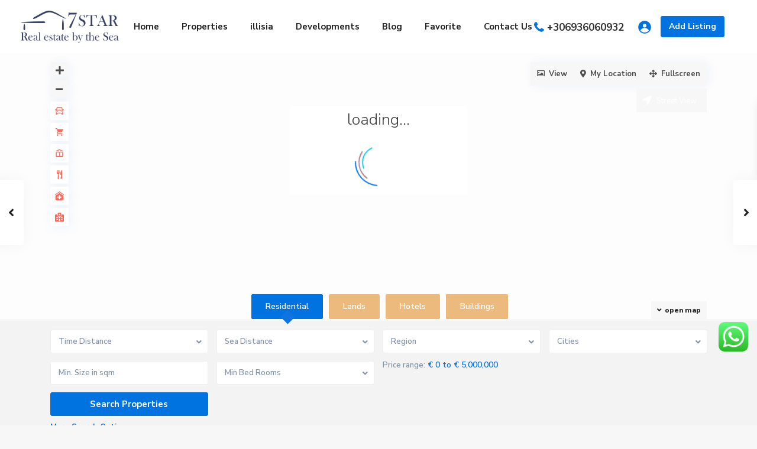

--- FILE ---
content_type: text/html; charset=UTF-8
request_url: https://7star.gr/properties/220313-beach-front-apartment-in-markopoulo/
body_size: 110198
content:
<!DOCTYPE html>
<html dir="ltr" lang="en-US" prefix="og: https://ogp.me/ns#">
<head>
<meta charset="UTF-8" />
<meta name="viewport" content="width=device-width, initial-scale=1,user-scalable=no">
<link rel="pingback" href="https://7star.gr/xmlrpc.php" />
<!-- <meta name="google-signin-client_id" content="13759604714-0t7p0dh546nvkefuvt58ojmj6dcr82ld.apps.googleusercontent.com">
<meta name="google-signin-scope" content="https://www.googleapis.com/auth/analytics.readonly"> -->
<!-- Google tag (gtag.js) -->
<script async src="https://www.googletagmanager.com/gtag/js?id=G-9LMCN31L31"></script>
<script>
  window.dataLayer = window.dataLayer || [];
  function gtag(){dataLayer.push(arguments);}
  gtag('js', new Date());

  gtag('config', 'G-9LMCN31L31');
</script>
<title>תיווך ביוון צמוד לים| Beach front Apartment in Markopoulo</title>

		<!-- All in One SEO Pro 4.4.6 - aioseo.com -->
		<meta name="description" content="| The Apartment is 10 meters away from the Sea The time distance by car from Athens airport is 15 minutes and from Athens Center 35 minutes Beautiful corner apartment right on the seafront in the center of porto bay. Amazing view of the whole bay with the 3 islands as well as andros, karystos, petali" />
		<meta name="robots" content="max-image-preview:large" />
		<link rel="canonical" href="https://7star.gr/properties/220313-beach-front-apartment-in-markopoulo/" />
		<meta name="generator" content="All in One SEO Pro (AIOSEO) 4.4.6" />
		<meta property="og:locale" content="en_US" />
		<meta property="og:site_name" content="7Star" />
		<meta property="og:type" content="article" />
		<meta property="og:title" content="תיווך ביוון צמוד לים| Beach front Apartment in Markopoulo" />
		<meta property="og:description" content="| The Apartment is 10 meters away from the Sea The time distance by car from Athens airport is 15 minutes and from Athens Center 35 minutes Beautiful corner apartment right on the seafront in the center of porto bay. Amazing view of the whole bay with the 3 islands as well as andros, karystos, petali" />
		<meta property="og:url" content="https://7star.gr/properties/220313-beach-front-apartment-in-markopoulo/" />
		<meta property="og:image" content="https://7star.gr/wp-content/uploads/2022/04/httpsm2.spitogatos.gr223698925_1600x1200v20130730.jpg" />
		<meta property="og:image:secure_url" content="https://7star.gr/wp-content/uploads/2022/04/httpsm2.spitogatos.gr223698925_1600x1200v20130730.jpg" />
		<meta property="og:image:width" content="1600" />
		<meta property="og:image:height" content="1200" />
		<meta property="article:published_time" content="2022-04-01T23:51:07+00:00" />
		<meta property="article:modified_time" content="2022-05-06T05:59:27+00:00" />
		<meta property="article:publisher" content="https://www.facebook.com/7starbythesea" />
		<meta name="twitter:card" content="summary_large_image" />
		<meta name="twitter:title" content="תיווך ביוון צמוד לים| Beach front Apartment in Markopoulo" />
		<meta name="twitter:description" content="| The Apartment is 10 meters away from the Sea The time distance by car from Athens airport is 15 minutes and from Athens Center 35 minutes Beautiful corner apartment right on the seafront in the center of porto bay. Amazing view of the whole bay with the 3 islands as well as andros, karystos, petali" />
		<meta name="twitter:image" content="https://7star.gr/wp-content/uploads/2022/04/httpsm2.spitogatos.gr223698925_1600x1200v20130730.jpg" />
		<meta name="twitter:label1" content="Written by" />
		<meta name="twitter:data1" content="gillikor" />
		<meta name="twitter:label2" content="Est. reading time" />
		<meta name="twitter:data2" content="1 minute" />
		<script type="application/ld+json" class="aioseo-schema">
			{"@context":"https:\/\/schema.org","@graph":[{"@type":"BreadcrumbList","@id":"https:\/\/7star.gr\/properties\/220313-beach-front-apartment-in-markopoulo\/#breadcrumblist","itemListElement":[{"@type":"ListItem","@id":"https:\/\/7star.gr\/#listItem","position":1,"item":{"@type":"WebPage","@id":"https:\/\/7star.gr\/","name":"Home","description":"Real estate experts for properties first by the Sea in all over Greece | \u05d9\u05d5\u05d5\u05e0\u05d9 \u05d3\u05d5\u05d1\u05e8 \u05e2\u05d1\u05e8\u05d9\u05ea \u05de\u05ea\u05de\u05d7\u05d4 \u05d1\u05e0\u05db\u05e1\u05d9\u05dd \u05e7\u05d5 \u05e8\u05d0\u05e9\u05d5\u05df \u05dc\u05d9\u05dd \u05d1\u05db\u05dc \u05d9\u05d5\u05d5\u05df | \u05e0\u05d9\u05e1\u05d9\u05d5\u05df \u05d5\u05d9\u05d3\u05e2 30 \u05e9\u05e0\u05d4 \u05d9\u05d6\u05de\u05d5\u05ea \u05d5\u05ea\u05d9\u05d5\u05d5\u05da","url":"https:\/\/7star.gr\/"},"nextItem":"https:\/\/7star.gr\/properties\/220313-beach-front-apartment-in-markopoulo\/#listItem"},{"@type":"ListItem","@id":"https:\/\/7star.gr\/properties\/220313-beach-front-apartment-in-markopoulo\/#listItem","position":2,"item":{"@type":"WebPage","@id":"https:\/\/7star.gr\/properties\/220313-beach-front-apartment-in-markopoulo\/","name":"Beach front Apartment in Markopoulo","description":"| The Apartment is 10 meters away from the Sea The time distance by car from Athens airport is 15 minutes and from Athens Center 35 minutes Beautiful corner apartment right on the seafront in the center of porto bay. Amazing view of the whole bay with the 3 islands as well as andros, karystos, petali","url":"https:\/\/7star.gr\/properties\/220313-beach-front-apartment-in-markopoulo\/"},"previousItem":"https:\/\/7star.gr\/#listItem"}]},{"@type":"Organization","@id":"https:\/\/7star.gr\/#organization","name":"7star real estate by the sea of greece","url":"https:\/\/7star.gr\/","logo":{"@type":"ImageObject","url":"https:\/\/7star.gr\/wp-content\/uploads\/2022\/04\/Untitled-6.png","@id":"https:\/\/7star.gr\/#organizationLogo","width":2278,"height":1316,"caption":"7star Greece real estate by the sea"},"image":{"@id":"https:\/\/7star.gr\/#organizationLogo"},"sameAs":["https:\/\/www.facebook.com\/7starbythesea","https:\/\/www.instagram.com\/7starbuildings\/"],"contactPoint":{"@type":"ContactPoint","telephone":"+306936060932","contactType":"Sales"}},{"@type":"Person","@id":"https:\/\/7star.gr\/author\/admin\/#author","url":"https:\/\/7star.gr\/author\/admin\/","name":"gillikor","image":{"@type":"ImageObject","@id":"https:\/\/7star.gr\/properties\/220313-beach-front-apartment-in-markopoulo\/#authorImage","url":"https:\/\/secure.gravatar.com\/avatar\/ef170dc2ae61f504fbe8d06d65a310a747bfcc4a6896faf8b9f0917c6dfc9e2c?s=96&d=mm&r=g","width":96,"height":96,"caption":"gillikor"}},{"@type":"WebPage","@id":"https:\/\/7star.gr\/properties\/220313-beach-front-apartment-in-markopoulo\/#webpage","url":"https:\/\/7star.gr\/properties\/220313-beach-front-apartment-in-markopoulo\/","name":"\u05ea\u05d9\u05d5\u05d5\u05da \u05d1\u05d9\u05d5\u05d5\u05df \u05e6\u05de\u05d5\u05d3 \u05dc\u05d9\u05dd| Beach front Apartment in Markopoulo","description":"| The Apartment is 10 meters away from the Sea The time distance by car from Athens airport is 15 minutes and from Athens Center 35 minutes Beautiful corner apartment right on the seafront in the center of porto bay. Amazing view of the whole bay with the 3 islands as well as andros, karystos, petali","inLanguage":"en-US","isPartOf":{"@id":"https:\/\/7star.gr\/#website"},"breadcrumb":{"@id":"https:\/\/7star.gr\/properties\/220313-beach-front-apartment-in-markopoulo\/#breadcrumblist"},"author":{"@id":"https:\/\/7star.gr\/author\/admin\/#author"},"creator":{"@id":"https:\/\/7star.gr\/author\/admin\/#author"},"image":{"@type":"ImageObject","url":"https:\/\/7star.gr\/wp-content\/uploads\/2022\/04\/httpsm2.spitogatos.gr223698925_1600x1200v20130730.jpg","@id":"https:\/\/7star.gr\/#mainImage","width":1600,"height":1200},"primaryImageOfPage":{"@id":"https:\/\/7star.gr\/properties\/220313-beach-front-apartment-in-markopoulo\/#mainImage"},"datePublished":"2022-04-01T23:51:07+03:00","dateModified":"2022-05-06T05:59:27+03:00"},{"@type":"WebSite","@id":"https:\/\/7star.gr\/#website","url":"https:\/\/7star.gr\/","name":"7Star","description":"7star Real estate by the sea of Greece","inLanguage":"en-US","publisher":{"@id":"https:\/\/7star.gr\/#organization"}}]}
		</script>
		<!-- All in One SEO Pro -->

<link rel='dns-prefetch' href='//maps-api-ssl.google.com' />
<link rel='dns-prefetch' href='//www.googletagmanager.com' />
<link rel='dns-prefetch' href='//fonts.googleapis.com' />
<link rel='dns-prefetch' href='//pagead2.googlesyndication.com' />
<link rel="alternate" type="application/rss+xml" title="7Star &raquo; Feed" href="https://7star.gr/feed/" />
<link rel="alternate" type="application/rss+xml" title="7Star &raquo; Comments Feed" href="https://7star.gr/comments/feed/" />
<link rel="alternate" type="application/rss+xml" title="7Star &raquo; Beach front Apartment in Markopoulo Comments Feed" href="https://7star.gr/properties/220313-beach-front-apartment-in-markopoulo/feed/" />
<link rel="alternate" title="oEmbed (JSON)" type="application/json+oembed" href="https://7star.gr/wp-json/oembed/1.0/embed?url=https%3A%2F%2F7star.gr%2Fproperties%2F220313-beach-front-apartment-in-markopoulo%2F" />
<link rel="alternate" title="oEmbed (XML)" type="text/xml+oembed" href="https://7star.gr/wp-json/oembed/1.0/embed?url=https%3A%2F%2F7star.gr%2Fproperties%2F220313-beach-front-apartment-in-markopoulo%2F&#038;format=xml" />
<style id='wp-img-auto-sizes-contain-inline-css' type='text/css'>
img:is([sizes=auto i],[sizes^="auto," i]){contain-intrinsic-size:3000px 1500px}
/*# sourceURL=wp-img-auto-sizes-contain-inline-css */
</style>

<link rel='stylesheet' id='ht_ctc_main_css-css' href='https://7star.gr/wp-content/plugins/click-to-chat-for-whatsapp/new/inc/assets/css/main.css?ver=3.30.1' type='text/css' media='all' />
<style id='wp-emoji-styles-inline-css' type='text/css'>

	img.wp-smiley, img.emoji {
		display: inline !important;
		border: none !important;
		box-shadow: none !important;
		height: 1em !important;
		width: 1em !important;
		margin: 0 0.07em !important;
		vertical-align: -0.1em !important;
		background: none !important;
		padding: 0 !important;
	}
/*# sourceURL=wp-emoji-styles-inline-css */
</style>
<link rel='stylesheet' id='wp-block-library-css' href='https://7star.gr/wp-includes/css/dist/block-library/style.min.css?ver=6.9' type='text/css' media='all' />
<style id='wp-block-archives-inline-css' type='text/css'>
.wp-block-archives{box-sizing:border-box}.wp-block-archives-dropdown label{display:block}
/*# sourceURL=https://7star.gr/wp-includes/blocks/archives/style.min.css */
</style>
<style id='wp-block-categories-inline-css' type='text/css'>
.wp-block-categories{box-sizing:border-box}.wp-block-categories.alignleft{margin-right:2em}.wp-block-categories.alignright{margin-left:2em}.wp-block-categories.wp-block-categories-dropdown.aligncenter{text-align:center}.wp-block-categories .wp-block-categories__label{display:block;width:100%}
/*# sourceURL=https://7star.gr/wp-includes/blocks/categories/style.min.css */
</style>
<style id='wp-block-heading-inline-css' type='text/css'>
h1:where(.wp-block-heading).has-background,h2:where(.wp-block-heading).has-background,h3:where(.wp-block-heading).has-background,h4:where(.wp-block-heading).has-background,h5:where(.wp-block-heading).has-background,h6:where(.wp-block-heading).has-background{padding:1.25em 2.375em}h1.has-text-align-left[style*=writing-mode]:where([style*=vertical-lr]),h1.has-text-align-right[style*=writing-mode]:where([style*=vertical-rl]),h2.has-text-align-left[style*=writing-mode]:where([style*=vertical-lr]),h2.has-text-align-right[style*=writing-mode]:where([style*=vertical-rl]),h3.has-text-align-left[style*=writing-mode]:where([style*=vertical-lr]),h3.has-text-align-right[style*=writing-mode]:where([style*=vertical-rl]),h4.has-text-align-left[style*=writing-mode]:where([style*=vertical-lr]),h4.has-text-align-right[style*=writing-mode]:where([style*=vertical-rl]),h5.has-text-align-left[style*=writing-mode]:where([style*=vertical-lr]),h5.has-text-align-right[style*=writing-mode]:where([style*=vertical-rl]),h6.has-text-align-left[style*=writing-mode]:where([style*=vertical-lr]),h6.has-text-align-right[style*=writing-mode]:where([style*=vertical-rl]){rotate:180deg}
/*# sourceURL=https://7star.gr/wp-includes/blocks/heading/style.min.css */
</style>
<style id='wp-block-group-inline-css' type='text/css'>
.wp-block-group{box-sizing:border-box}:where(.wp-block-group.wp-block-group-is-layout-constrained){position:relative}
/*# sourceURL=https://7star.gr/wp-includes/blocks/group/style.min.css */
</style>
<style id='global-styles-inline-css' type='text/css'>
:root{--wp--preset--aspect-ratio--square: 1;--wp--preset--aspect-ratio--4-3: 4/3;--wp--preset--aspect-ratio--3-4: 3/4;--wp--preset--aspect-ratio--3-2: 3/2;--wp--preset--aspect-ratio--2-3: 2/3;--wp--preset--aspect-ratio--16-9: 16/9;--wp--preset--aspect-ratio--9-16: 9/16;--wp--preset--color--black: #000000;--wp--preset--color--cyan-bluish-gray: #abb8c3;--wp--preset--color--white: #ffffff;--wp--preset--color--pale-pink: #f78da7;--wp--preset--color--vivid-red: #cf2e2e;--wp--preset--color--luminous-vivid-orange: #ff6900;--wp--preset--color--luminous-vivid-amber: #fcb900;--wp--preset--color--light-green-cyan: #7bdcb5;--wp--preset--color--vivid-green-cyan: #00d084;--wp--preset--color--pale-cyan-blue: #8ed1fc;--wp--preset--color--vivid-cyan-blue: #0693e3;--wp--preset--color--vivid-purple: #9b51e0;--wp--preset--gradient--vivid-cyan-blue-to-vivid-purple: linear-gradient(135deg,rgb(6,147,227) 0%,rgb(155,81,224) 100%);--wp--preset--gradient--light-green-cyan-to-vivid-green-cyan: linear-gradient(135deg,rgb(122,220,180) 0%,rgb(0,208,130) 100%);--wp--preset--gradient--luminous-vivid-amber-to-luminous-vivid-orange: linear-gradient(135deg,rgb(252,185,0) 0%,rgb(255,105,0) 100%);--wp--preset--gradient--luminous-vivid-orange-to-vivid-red: linear-gradient(135deg,rgb(255,105,0) 0%,rgb(207,46,46) 100%);--wp--preset--gradient--very-light-gray-to-cyan-bluish-gray: linear-gradient(135deg,rgb(238,238,238) 0%,rgb(169,184,195) 100%);--wp--preset--gradient--cool-to-warm-spectrum: linear-gradient(135deg,rgb(74,234,220) 0%,rgb(151,120,209) 20%,rgb(207,42,186) 40%,rgb(238,44,130) 60%,rgb(251,105,98) 80%,rgb(254,248,76) 100%);--wp--preset--gradient--blush-light-purple: linear-gradient(135deg,rgb(255,206,236) 0%,rgb(152,150,240) 100%);--wp--preset--gradient--blush-bordeaux: linear-gradient(135deg,rgb(254,205,165) 0%,rgb(254,45,45) 50%,rgb(107,0,62) 100%);--wp--preset--gradient--luminous-dusk: linear-gradient(135deg,rgb(255,203,112) 0%,rgb(199,81,192) 50%,rgb(65,88,208) 100%);--wp--preset--gradient--pale-ocean: linear-gradient(135deg,rgb(255,245,203) 0%,rgb(182,227,212) 50%,rgb(51,167,181) 100%);--wp--preset--gradient--electric-grass: linear-gradient(135deg,rgb(202,248,128) 0%,rgb(113,206,126) 100%);--wp--preset--gradient--midnight: linear-gradient(135deg,rgb(2,3,129) 0%,rgb(40,116,252) 100%);--wp--preset--font-size--small: 13px;--wp--preset--font-size--medium: 20px;--wp--preset--font-size--large: 36px;--wp--preset--font-size--x-large: 42px;--wp--preset--spacing--20: 0.44rem;--wp--preset--spacing--30: 0.67rem;--wp--preset--spacing--40: 1rem;--wp--preset--spacing--50: 1.5rem;--wp--preset--spacing--60: 2.25rem;--wp--preset--spacing--70: 3.38rem;--wp--preset--spacing--80: 5.06rem;--wp--preset--shadow--natural: 6px 6px 9px rgba(0, 0, 0, 0.2);--wp--preset--shadow--deep: 12px 12px 50px rgba(0, 0, 0, 0.4);--wp--preset--shadow--sharp: 6px 6px 0px rgba(0, 0, 0, 0.2);--wp--preset--shadow--outlined: 6px 6px 0px -3px rgb(255, 255, 255), 6px 6px rgb(0, 0, 0);--wp--preset--shadow--crisp: 6px 6px 0px rgb(0, 0, 0);}:where(.is-layout-flex){gap: 0.5em;}:where(.is-layout-grid){gap: 0.5em;}body .is-layout-flex{display: flex;}.is-layout-flex{flex-wrap: wrap;align-items: center;}.is-layout-flex > :is(*, div){margin: 0;}body .is-layout-grid{display: grid;}.is-layout-grid > :is(*, div){margin: 0;}:where(.wp-block-columns.is-layout-flex){gap: 2em;}:where(.wp-block-columns.is-layout-grid){gap: 2em;}:where(.wp-block-post-template.is-layout-flex){gap: 1.25em;}:where(.wp-block-post-template.is-layout-grid){gap: 1.25em;}.has-black-color{color: var(--wp--preset--color--black) !important;}.has-cyan-bluish-gray-color{color: var(--wp--preset--color--cyan-bluish-gray) !important;}.has-white-color{color: var(--wp--preset--color--white) !important;}.has-pale-pink-color{color: var(--wp--preset--color--pale-pink) !important;}.has-vivid-red-color{color: var(--wp--preset--color--vivid-red) !important;}.has-luminous-vivid-orange-color{color: var(--wp--preset--color--luminous-vivid-orange) !important;}.has-luminous-vivid-amber-color{color: var(--wp--preset--color--luminous-vivid-amber) !important;}.has-light-green-cyan-color{color: var(--wp--preset--color--light-green-cyan) !important;}.has-vivid-green-cyan-color{color: var(--wp--preset--color--vivid-green-cyan) !important;}.has-pale-cyan-blue-color{color: var(--wp--preset--color--pale-cyan-blue) !important;}.has-vivid-cyan-blue-color{color: var(--wp--preset--color--vivid-cyan-blue) !important;}.has-vivid-purple-color{color: var(--wp--preset--color--vivid-purple) !important;}.has-black-background-color{background-color: var(--wp--preset--color--black) !important;}.has-cyan-bluish-gray-background-color{background-color: var(--wp--preset--color--cyan-bluish-gray) !important;}.has-white-background-color{background-color: var(--wp--preset--color--white) !important;}.has-pale-pink-background-color{background-color: var(--wp--preset--color--pale-pink) !important;}.has-vivid-red-background-color{background-color: var(--wp--preset--color--vivid-red) !important;}.has-luminous-vivid-orange-background-color{background-color: var(--wp--preset--color--luminous-vivid-orange) !important;}.has-luminous-vivid-amber-background-color{background-color: var(--wp--preset--color--luminous-vivid-amber) !important;}.has-light-green-cyan-background-color{background-color: var(--wp--preset--color--light-green-cyan) !important;}.has-vivid-green-cyan-background-color{background-color: var(--wp--preset--color--vivid-green-cyan) !important;}.has-pale-cyan-blue-background-color{background-color: var(--wp--preset--color--pale-cyan-blue) !important;}.has-vivid-cyan-blue-background-color{background-color: var(--wp--preset--color--vivid-cyan-blue) !important;}.has-vivid-purple-background-color{background-color: var(--wp--preset--color--vivid-purple) !important;}.has-black-border-color{border-color: var(--wp--preset--color--black) !important;}.has-cyan-bluish-gray-border-color{border-color: var(--wp--preset--color--cyan-bluish-gray) !important;}.has-white-border-color{border-color: var(--wp--preset--color--white) !important;}.has-pale-pink-border-color{border-color: var(--wp--preset--color--pale-pink) !important;}.has-vivid-red-border-color{border-color: var(--wp--preset--color--vivid-red) !important;}.has-luminous-vivid-orange-border-color{border-color: var(--wp--preset--color--luminous-vivid-orange) !important;}.has-luminous-vivid-amber-border-color{border-color: var(--wp--preset--color--luminous-vivid-amber) !important;}.has-light-green-cyan-border-color{border-color: var(--wp--preset--color--light-green-cyan) !important;}.has-vivid-green-cyan-border-color{border-color: var(--wp--preset--color--vivid-green-cyan) !important;}.has-pale-cyan-blue-border-color{border-color: var(--wp--preset--color--pale-cyan-blue) !important;}.has-vivid-cyan-blue-border-color{border-color: var(--wp--preset--color--vivid-cyan-blue) !important;}.has-vivid-purple-border-color{border-color: var(--wp--preset--color--vivid-purple) !important;}.has-vivid-cyan-blue-to-vivid-purple-gradient-background{background: var(--wp--preset--gradient--vivid-cyan-blue-to-vivid-purple) !important;}.has-light-green-cyan-to-vivid-green-cyan-gradient-background{background: var(--wp--preset--gradient--light-green-cyan-to-vivid-green-cyan) !important;}.has-luminous-vivid-amber-to-luminous-vivid-orange-gradient-background{background: var(--wp--preset--gradient--luminous-vivid-amber-to-luminous-vivid-orange) !important;}.has-luminous-vivid-orange-to-vivid-red-gradient-background{background: var(--wp--preset--gradient--luminous-vivid-orange-to-vivid-red) !important;}.has-very-light-gray-to-cyan-bluish-gray-gradient-background{background: var(--wp--preset--gradient--very-light-gray-to-cyan-bluish-gray) !important;}.has-cool-to-warm-spectrum-gradient-background{background: var(--wp--preset--gradient--cool-to-warm-spectrum) !important;}.has-blush-light-purple-gradient-background{background: var(--wp--preset--gradient--blush-light-purple) !important;}.has-blush-bordeaux-gradient-background{background: var(--wp--preset--gradient--blush-bordeaux) !important;}.has-luminous-dusk-gradient-background{background: var(--wp--preset--gradient--luminous-dusk) !important;}.has-pale-ocean-gradient-background{background: var(--wp--preset--gradient--pale-ocean) !important;}.has-electric-grass-gradient-background{background: var(--wp--preset--gradient--electric-grass) !important;}.has-midnight-gradient-background{background: var(--wp--preset--gradient--midnight) !important;}.has-small-font-size{font-size: var(--wp--preset--font-size--small) !important;}.has-medium-font-size{font-size: var(--wp--preset--font-size--medium) !important;}.has-large-font-size{font-size: var(--wp--preset--font-size--large) !important;}.has-x-large-font-size{font-size: var(--wp--preset--font-size--x-large) !important;}
/*# sourceURL=global-styles-inline-css */
</style>

<style id='classic-theme-styles-inline-css' type='text/css'>
/*! This file is auto-generated */
.wp-block-button__link{color:#fff;background-color:#32373c;border-radius:9999px;box-shadow:none;text-decoration:none;padding:calc(.667em + 2px) calc(1.333em + 2px);font-size:1.125em}.wp-block-file__button{background:#32373c;color:#fff;text-decoration:none}
/*# sourceURL=/wp-includes/css/classic-themes.min.css */
</style>
<link rel='stylesheet' id='residence_latest_items-cgb-style-css-css' href='https://7star.gr/wp-content/plugins/residence-gutenberg/dist/blocks.style.build.css?ver=6.9' type='text/css' media='all' />
<link rel='stylesheet' id='bootstrap.min-css' href='https://7star.gr/wp-content/themes/wpresidence/css/bootstrap.min.css?ver=4.4' type='text/css' media='all' />
<link rel='stylesheet' id='bootstrap-theme.min-css' href='https://7star.gr/wp-content/themes/wpresidence/css/bootstrap-theme.min.css?ver=4.4' type='text/css' media='all' />
<link rel='stylesheet' id='wpestate_style-css' href='https://7star.gr/wp-content/themes/wpresidence/style.min.css?ver=4.4' type='text/css' media='all' />
<style id='wpestate_style-inline-css' type='text/css'>

        body::after{
            position:absolute;
            width:0;
            height:0;
            overflow:hidden;
            z-index:-1; // hide images
            content:url();   // load images
            }
        }
/*# sourceURL=wpestate_style-inline-css */
</style>
<link rel='stylesheet' id='wpestate_media-css' href='https://7star.gr/wp-content/themes/wpresidence/css/my_media.min.css?ver=4.4' type='text/css' media='all' />
<link rel='stylesheet' id='wpestate-nunito-css' href='https://fonts.googleapis.com/css?family=Nunito+Sans%3A300%2C400%2C600%2C700%2C800%2C900&#038;subset=latin%2Clatin-ext&#038;ver=6.9' type='text/css' media='all' />
<link rel='stylesheet' id='font-awesome-5.min-css' href='https://7star.gr/wp-content/themes/wpresidence/css/fontawesome/css/all.css?ver=6.9' type='text/css' media='all' />
<link rel='stylesheet' id='fontello-css' href='https://7star.gr/wp-content/themes/wpresidence/css/fontello.min.css?ver=6.9' type='text/css' media='all' />
<link rel='stylesheet' id='venobox-css' href='https://7star.gr/wp-content/themes/wpresidence/css/venobox.css?ver=6.9' type='text/css' media='all' />
<link rel='stylesheet' id='jquery.ui.theme-css' href='https://7star.gr/wp-content/themes/wpresidence/css/jquery-ui.min.css?ver=6.9' type='text/css' media='all' />
<script type="text/javascript" src="https://7star.gr/wp-includes/js/jquery/jquery.min.js?ver=3.7.1" id="jquery-core-js"></script>
<script type="text/javascript" src="https://7star.gr/wp-includes/js/jquery/jquery-migrate.min.js?ver=3.4.1" id="jquery-migrate-js"></script>
<script type="text/javascript" src="https://7star.gr/wp-content/themes/wpresidence/js/modernizr.custom.62456.js?ver=4.4" id="modernizr.custom.62456-js"></script>

<!-- Google tag (gtag.js) snippet added by Site Kit -->

<!-- Google Analytics snippet added by Site Kit -->
<script type="text/javascript" src="https://www.googletagmanager.com/gtag/js?id=G-YPF575Z8FR" id="google_gtagjs-js" async></script>
<script type="text/javascript" id="google_gtagjs-js-after">
/* <![CDATA[ */
window.dataLayer = window.dataLayer || [];function gtag(){dataLayer.push(arguments);}
gtag("set","linker",{"domains":["7star.gr"]});
gtag("js", new Date());
gtag("set", "developer_id.dZTNiMT", true);
gtag("config", "G-YPF575Z8FR");
//# sourceURL=google_gtagjs-js-after
/* ]]> */
</script>

<!-- End Google tag (gtag.js) snippet added by Site Kit -->
<link rel="https://api.w.org/" href="https://7star.gr/wp-json/" /><link rel="EditURI" type="application/rsd+xml" title="RSD" href="https://7star.gr/xmlrpc.php?rsd" />
<meta name="generator" content="WordPress 6.9" />
<link rel='shortlink' href='https://7star.gr/?p=23053' />
<meta name="cdp-version" content="1.4.4" /><meta name="generator" content="Site Kit by Google 1.124.0" />
        <meta property="og:image" content="https://7star.gr/wp-content/uploads/2022/04/httpsm2.spitogatos.gr223698925_1600x1200v20130730.jpg"/>
        <meta property="og:image:secure_url" content="https://7star.gr/wp-content/uploads/2022/04/httpsm2.spitogatos.gr223698925_1600x1200v20130730.jpg" />
        <meta property="og:description"  content=" The Apartment is 10 meters away from the Sea

The time distance by car from Athens airport is 15 minutes and from Athens Center 35 minutes

Beautiful corner apartment right on the seafront in the center of porto bay. Amazing view of the whole bay with the 3 islands as well as andros, karystos, petali islands, etc. You go down the stairs and enter the sea..Unique location! Garden. Parking flat in a quiet spot with swimmers only tenants
with remezzo for a boat in front of the house. Fresh painted furniture Renovated with perimeter balcony 20 meters and wide sea and beach views
comes with security door alarm and solar water heater. Electric decorative fireplace

Balcony, Solar Water Heater, Beautiful view, Garden, Air conditioning, Monthly Shared:1 €, Safety door, Orientation:Eastwheel, Alarm, Storage" />
    <style type='text/css'> .alalx223, .header_type3_menu_sidebar .menu > li:hover,.hover_type_3 #access .menu > li:hover>a,.hover_type_4 #access .menu > li:hover>a {background: #0072e1!important;}.wpestate_megamenu_class:before,#access ul ul{background-color: #f7f7f7;}#user_menu_open > li > a:hover,#user_menu_open > li > a:focus,.sub-menu li:hover, #access .menu li:hover>a,#access .menu li:hover>a:active,#access .menu li:hover>a:focus{background-color: #f7f7f7;}.customnav.header_type5 #access .menu .with-megamenu .sub-menu li:hover>a,.customnav.header_type5 #access .menu .with-megamenu .sub-menu li:hover>a:active,.customnav.header_type5 #access .menu .with-megamenu .sub-menu li:hover>a:focus,.header_type5 #access .menu .with-megamenu .sub-menu li:hover>a,.header_type5 #access .menu .sub-menu .with-megamenu li:hover>a:active,.header_type5 #access .menu .sub-menu .with-megamenu li:hover>a:focus,#access .with-megamenu .sub-menu li:hover>a,#access .with-megamenu .sub-menu li:hover>a:active,#access .with-megamenu .sub-menu li:hover>a:focus,.menu_user_tools{color: #f7f7f7;}.menu_user_picture {border: 1px solid #f7f7f7;}#access .menu ul li:hover>a,#access .sub-menu li:hover>a,#access .sub-menu li:hover>a:active,#access .sub-menu li:hover>a:focus,.header5_bottom_row_wrapper #access .sub-menu .current-menu-item >a,.customnav.header_type5 #access .menu .sub-menu li:hover>a,.customnav.header_type5 #access .menu .sub-menu li:hover>a:active,.customnav.header_type5 #access .menu .sub-menu li:hover>a:focus,.header_type5 #access .menu .sub-menu li:hover>a,.header_type5 #access .menu .sub-menu li:hover>a:active,.header_type5 #access .menu .sub-menu li:hover>a:focus,#user_menu_open > li > a:hover,#user_menu_open > li > a:focus{color: #0072e1;}#user_menu_open> li > a:hover svg circle,#user_menu_open> li > a:focus svg circle,#user_menu_open> li > a:hover svg path,#user_menu_open> li > a:focus svg path,#user_menu_open a svg:hover{color: #0072e1;stroke:#0072e1;}.header_transparent .customnav #access .sub-menu li:hover>a,.customnav.header_type5 #access .menu .sub-menu li:hover>a{color: #0072e1!important;}.top_bar_wrapper{background-color:#222222;}.top_bar,.top_bar a{color:#ffffff;}.home .places_type_2_listings_no {padding: 0px 9px;background: transparent;margin-top: 0px;}.home .places_wrapper_type_2 h4 a {font-size: 21px;}.home .places_wrapper_type_2 h4 {margin-bottom: 0px;}.listinglink-wrapper_sh_listings {text-align: left;margin-left: 15px;}.home .places_list_1 .shortcode-col.listing_wrapper {min-width: auto;}#search_wrapper.with_search_form_float #search_wrapper_color{opacity: 0.2;}#primary .widget-container.featured_sidebar{padding:0px;}#gmap-control span.spanselected,#gmap-control span,#gmap-control,#gmapzoomplus, #gmapzoomminus,#openmap,#street-view{background-color:#f7f7f7;}</style>
<!-- Google AdSense meta tags added by Site Kit -->
<meta name="google-adsense-platform-account" content="ca-host-pub-2644536267352236">
<meta name="google-adsense-platform-domain" content="sitekit.withgoogle.com">
<!-- End Google AdSense meta tags added by Site Kit -->
<meta name="generator" content="Elementor 3.16.6; features: e_dom_optimization, e_optimized_assets_loading, e_optimized_css_loading, additional_custom_breakpoints; settings: css_print_method-external, google_font-enabled, font_display-auto">
<link rel="preconnect" href="//code.tidio.co"><meta name="generator" content="Powered by WPBakery Page Builder - drag and drop page builder for WordPress."/>

<!-- Google AdSense snippet added by Site Kit -->
<script type="text/javascript" async="async" src="https://pagead2.googlesyndication.com/pagead/js/adsbygoogle.js?client=ca-pub-4919632954418142&amp;host=ca-host-pub-2644536267352236" crossorigin="anonymous"></script>

<!-- End Google AdSense snippet added by Site Kit -->

<!-- Google Tag Manager snippet added by Site Kit -->
<script type="text/javascript">
/* <![CDATA[ */

			( function( w, d, s, l, i ) {
				w[l] = w[l] || [];
				w[l].push( {'gtm.start': new Date().getTime(), event: 'gtm.js'} );
				var f = d.getElementsByTagName( s )[0],
					j = d.createElement( s ), dl = l != 'dataLayer' ? '&l=' + l : '';
				j.async = true;
				j.src = 'https://www.googletagmanager.com/gtm.js?id=' + i + dl;
				f.parentNode.insertBefore( j, f );
			} )( window, document, 'script', 'dataLayer', 'GTM-NNKFWCD' );
			
/* ]]> */
</script>

<!-- End Google Tag Manager snippet added by Site Kit -->
<meta name="generator" content="Powered by Slider Revolution 6.5.19 - responsive, Mobile-Friendly Slider Plugin for WordPress with comfortable drag and drop interface." />
<link rel="icon" href="https://7star.gr/wp-content/uploads/2022/04/favicon-32x32-1.png" sizes="32x32" />
<link rel="icon" href="https://7star.gr/wp-content/uploads/2022/04/favicon-32x32-1.png" sizes="192x192" />
<link rel="apple-touch-icon" href="https://7star.gr/wp-content/uploads/2022/04/favicon-32x32-1.png" />
<meta name="msapplication-TileImage" content="https://7star.gr/wp-content/uploads/2022/04/favicon-32x32-1.png" />
<script>function setREVStartSize(e){
			//window.requestAnimationFrame(function() {
				window.RSIW = window.RSIW===undefined ? window.innerWidth : window.RSIW;
				window.RSIH = window.RSIH===undefined ? window.innerHeight : window.RSIH;
				try {
					var pw = document.getElementById(e.c).parentNode.offsetWidth,
						newh;
					pw = pw===0 || isNaN(pw) ? window.RSIW : pw;
					e.tabw = e.tabw===undefined ? 0 : parseInt(e.tabw);
					e.thumbw = e.thumbw===undefined ? 0 : parseInt(e.thumbw);
					e.tabh = e.tabh===undefined ? 0 : parseInt(e.tabh);
					e.thumbh = e.thumbh===undefined ? 0 : parseInt(e.thumbh);
					e.tabhide = e.tabhide===undefined ? 0 : parseInt(e.tabhide);
					e.thumbhide = e.thumbhide===undefined ? 0 : parseInt(e.thumbhide);
					e.mh = e.mh===undefined || e.mh=="" || e.mh==="auto" ? 0 : parseInt(e.mh,0);
					if(e.layout==="fullscreen" || e.l==="fullscreen")
						newh = Math.max(e.mh,window.RSIH);
					else{
						e.gw = Array.isArray(e.gw) ? e.gw : [e.gw];
						for (var i in e.rl) if (e.gw[i]===undefined || e.gw[i]===0) e.gw[i] = e.gw[i-1];
						e.gh = e.el===undefined || e.el==="" || (Array.isArray(e.el) && e.el.length==0)? e.gh : e.el;
						e.gh = Array.isArray(e.gh) ? e.gh : [e.gh];
						for (var i in e.rl) if (e.gh[i]===undefined || e.gh[i]===0) e.gh[i] = e.gh[i-1];
											
						var nl = new Array(e.rl.length),
							ix = 0,
							sl;
						e.tabw = e.tabhide>=pw ? 0 : e.tabw;
						e.thumbw = e.thumbhide>=pw ? 0 : e.thumbw;
						e.tabh = e.tabhide>=pw ? 0 : e.tabh;
						e.thumbh = e.thumbhide>=pw ? 0 : e.thumbh;
						for (var i in e.rl) nl[i] = e.rl[i]<window.RSIW ? 0 : e.rl[i];
						sl = nl[0];
						for (var i in nl) if (sl>nl[i] && nl[i]>0) { sl = nl[i]; ix=i;}
						var m = pw>(e.gw[ix]+e.tabw+e.thumbw) ? 1 : (pw-(e.tabw+e.thumbw)) / (e.gw[ix]);
						newh =  (e.gh[ix] * m) + (e.tabh + e.thumbh);
					}
					var el = document.getElementById(e.c);
					if (el!==null && el) el.style.height = newh+"px";
					el = document.getElementById(e.c+"_wrapper");
					if (el!==null && el) {
						el.style.height = newh+"px";
						el.style.display = "block";
					}
				} catch(e){
					console.log("Failure at Presize of Slider:" + e)
				}
			//});
		  };</script>
<noscript><style> .wpb_animate_when_almost_visible { opacity: 1; }</style></noscript><link rel='stylesheet' id='rs-plugin-settings-css' href='https://7star.gr/wp-content/plugins/revslider/public/assets/css/rs6.css?ver=6.5.19' type='text/css' media='all' />
<style id='rs-plugin-settings-inline-css' type='text/css'>
#rs-demo-id {}
/*# sourceURL=rs-plugin-settings-inline-css */
</style>
</head>

<body class="wp-singular estate_property-template-default single single-estate_property postid-23053 wp-theme-wpresidence wpb-js-composer js-comp-ver-6.8.0 vc_responsive elementor-default elementor-kit-23">

		<!-- Google Tag Manager (noscript) snippet added by Site Kit -->
		<noscript>
			<iframe src="https://www.googletagmanager.com/ns.html?id=GTM-NNKFWCD" height="0" width="0" style="display:none;visibility:hidden"></iframe>
		</noscript>
		<!-- End Google Tag Manager (noscript) snippet added by Site Kit -->
		
<div class="mobilewrapper" id="mobilewrapper_links">
    <div class="snap-drawers">
        <!-- Left Sidebar-->
        <div class="snap-drawer snap-drawer-left">
            <div class="mobilemenu-close"><i class="fas fa-times"></i></div>
            <ul id="menu-main-menu" class="mobilex-menu"><li id="menu-item-835" class="menu-item menu-item-type-custom menu-item-object-custom menu-item-home menu-item-835"><a href="http://7star.gr/">Home</a></li>
<li id="menu-item-837" class="menu-item menu-item-type-custom menu-item-object-custom menu-item-has-children menu-item-837"><a href="#" title="נכסים על פי מיקום ומרחק">Properties</a>
<ul class="sub-menu">
	<li id="menu-item-26918" class="menu-item menu-item-type-taxonomy menu-item-object-property_status current-estate_property-ancestor current-menu-parent current-estate_property-parent menu-item-has-children menu-item-26918"><a href="https://7star.gr/drive/15m-45m-drive/">15m&#8221;-45m&#8221; drive</a>
	<ul class="sub-menu">
		<li id="menu-item-26865" class="menu-item menu-item-type-post_type menu-item-object-page menu-item-26865"><a href="https://7star.gr/beach-15-45/">Beach-Front</a></li>
		<li id="menu-item-26931" class="menu-item menu-item-type-post_type menu-item-object-page menu-item-26931"><a href="https://7star.gr/view-15-45/">View-Front</a></li>
		<li id="menu-item-26988" class="menu-item menu-item-type-post_type menu-item-object-page menu-item-26988"><a href="https://7star.gr/near-sea-15-45m-drive-from-athens/">Near-Sea</a></li>
		<li id="menu-item-27149" class="menu-item menu-item-type-post_type menu-item-object-page menu-item-27149"><a href="https://7star.gr/lands-15%e2%80%b2-45m-drive-from-athens/">Lands</a></li>
	</ul>
</li>
	<li id="menu-item-26920" class="menu-item menu-item-type-taxonomy menu-item-object-property_status menu-item-has-children menu-item-26920"><a href="https://7star.gr/drive/45m-90m-drive/">45m”-90m” drive</a>
	<ul class="sub-menu">
		<li id="menu-item-27074" class="menu-item menu-item-type-post_type menu-item-object-page menu-item-27074"><a href="https://7star.gr/beach-front-15%e2%80%b2-45m-drive-from-athens/">Beach-Front</a></li>
		<li id="menu-item-27049" class="menu-item menu-item-type-post_type menu-item-object-page menu-item-27049"><a href="https://7star.gr/view-front-45%e2%80%b2-90m-drive-from-athens/">View-Front</a></li>
		<li id="menu-item-27034" class="menu-item menu-item-type-post_type menu-item-object-page menu-item-27034"><a href="https://7star.gr/near-sea-45-90m-drive-from-athens/">Near-Sea</a></li>
		<li id="menu-item-27147" class="menu-item menu-item-type-post_type menu-item-object-page menu-item-27147"><a href="https://7star.gr/lands-45%e2%80%b2-90m-drive-from-athens/">Lands</a></li>
	</ul>
</li>
	<li id="menu-item-26922" class="menu-item menu-item-type-taxonomy menu-item-object-property_status menu-item-has-children menu-item-26922"><a href="https://7star.gr/drive/90m-180m-drive/">90m&#8221;-180m&#8221; drive</a>
	<ul class="sub-menu">
		<li id="menu-item-27078" class="menu-item menu-item-type-post_type menu-item-object-page menu-item-27078"><a href="https://7star.gr/beach-front-90%e2%80%b2-180m-drive-from-athens/">Beach-Front</a></li>
		<li id="menu-item-27089" class="menu-item menu-item-type-post_type menu-item-object-page menu-item-27089"><a href="https://7star.gr/view-front-45%e2%80%b2-90m-drive-from-athens-2/">View-Front</a></li>
		<li id="menu-item-27091" class="menu-item menu-item-type-post_type menu-item-object-page menu-item-27091"><a href="https://7star.gr/near-sea-45%e2%80%b2-90m-drive-from-athens/">Near-Sea</a></li>
		<li id="menu-item-27145" class="menu-item menu-item-type-post_type menu-item-object-page menu-item-27145"><a href="https://7star.gr/lands-90%e2%80%b2-180m-drive-from-athens/">Lands</a></li>
	</ul>
</li>
	<li id="menu-item-26925" class="menu-item menu-item-type-taxonomy menu-item-object-property_status menu-item-has-children menu-item-26925"><a href="https://7star.gr/drive/60m-180m-by-boat/">Islands 60m&#8221;-180m&#8221;</a>
	<ul class="sub-menu">
		<li id="menu-item-27121" class="menu-item menu-item-type-post_type menu-item-object-page menu-item-27121"><a href="https://7star.gr/beach-front-in-the-islands-60m-180m-by-boat/">Beach-Front</a></li>
		<li id="menu-item-27123" class="menu-item menu-item-type-post_type menu-item-object-page menu-item-27123"><a href="https://7star.gr/view-front-in-the-islands-60m-180m-by-boat/">View-Front</a></li>
		<li id="menu-item-27125" class="menu-item menu-item-type-post_type menu-item-object-page menu-item-27125"><a href="https://7star.gr/near-sea-in-the-islands-60m-180m-by-boat/">Near-Sea</a></li>
		<li id="menu-item-27143" class="menu-item menu-item-type-post_type menu-item-object-page menu-item-27143"><a href="https://7star.gr/lands-in-the-islands-60m-180m-by-boat/">Lands</a></li>
	</ul>
</li>
</ul>
</li>
<li id="menu-item-35739" class="menu-item menu-item-type-post_type menu-item-object-page menu-item-35739"><a href="https://7star.gr/illisia/">illisia</a></li>
<li id="menu-item-35646" class="menu-item menu-item-type-post_type menu-item-object-page menu-item-has-children menu-item-35646"><a href="https://7star.gr/developments/">Developments</a>
<ul class="sub-menu">
	<li id="menu-item-27152" class="menu-item menu-item-type-post_type menu-item-object-page menu-item-27152"><a href="https://7star.gr/commercial/">Hotels</a></li>
	<li id="menu-item-27218" class="menu-item menu-item-type-post_type menu-item-object-page menu-item-27218"><a href="https://7star.gr/buildings-old-and-semi-ready/">Buildings, Old and semi ready</a></li>
	<li id="menu-item-27211" class="menu-item menu-item-type-post_type menu-item-object-page menu-item-27211"><a href="https://7star.gr/new-developmets-projects/">New Developmets, Projects</a></li>
</ul>
</li>
<li id="menu-item-34982" class="menu-item menu-item-type-post_type menu-item-object-page menu-item-34982"><a href="https://7star.gr/blog/">Blog</a></li>
<li id="menu-item-26744" class="menu-item menu-item-type-post_type menu-item-object-page menu-item-26744"><a href="https://7star.gr/favorite/">Favorite</a></li>
<li id="menu-item-18169" class="menu-item menu-item-type-post_type menu-item-object-page menu-item-18169"><a href="https://7star.gr/contact-us-3/">Contact Us</a></li>
</ul>        </div>
    </div>
</div>


<div class="mobilewrapper-user" id="mobilewrapperuser">
    <div class="snap-drawers">
        <!-- Left Sidebar-->
        <div class="snap-drawer snap-drawer-right">
            <div class="mobilemenu-close-user"><i class="fas fa-times"></i></div>
      
            
                
                        <div class="login_sidebar">
                            <h3  id="login-div-title-mobile">Login</h3>
                            <div class="login_form" id="login-div_mobile">
                                <div class="loginalert" id="login_message_area_mobile" > </div>

                                <input type="text" class="form-control" name="log" id="login_user_mobile" autofocus placeholder="Username"/>
                                <div class="password_holder"><input type="password" class="form-control" name="pwd" id="login_pwd_mobile" placeholder="Password"/>
                                    <i class=" far fa-eye-slash show_hide_password"></i>
                                </div>
                                <input type="hidden" name="loginpop" id="loginpop_wd_mobile" value="0">
                                <input type="hidden" id="security-login-mobile" name="security-login-mobile" value="3c43ca3a01-1768755609">
     
                                <button class="wpresidence_button" id="wp-login-but-mobile">Login</button>
                                <div class="login-links">
                                    <a href="#" id="widget_register_mobile">Need an account? Register here!</a>
                                    <a href="#" id="forgot_pass_mobile">Forgot Password?</a>
                                    <div class="wpestate_social_login" id="facebookloginsidebar_mobile" data-social="facebook"> Login with Facebook</div><div class="wpestate_social_login"  id="googleloginsidebar_mobile" data-social="google">Login with Google</div><input type="hidden" class="wpestate_social_login_nonce" value="651b065c40">                                </div>    
                           </div>

                            <h3   id="register-div-title-mobile">Register</h3>
                            <div class="login_form" id="register-div-mobile">

                                <div class="loginalert" id="register_message_area_mobile" ></div>
                                <input type="text" name="user_login_register" id="user_login_register_mobile" class="form-control" autofocus  placeholder="Username"/>
                                <input type="email" name="user_email_register" id="user_email_register_mobile" class="form-control" placeholder="Email"  />

                                <div class="password_holder"><input type="password" name="user_password" id="user_password_mobile" class="form-control" placeholder="Password"/> <i class=" far fa-eye-slash show_hide_password"></i>
                        </div>
                                    <div class="password_holder"><input type="password" name="user_password_retype" id="user_password_mobile_retype" class="form-control" placeholder="Retype Password"  /> <i class=" far fa-eye-slash show_hide_password"></i>
                        </div>
                                                                    
                                <select id="new_user_type_mobile" name="new_user_type_mobile" class="form-control" ><option value="0">Select User Type</option><option value="1">User</option></select>                               
                                

                                <input type="checkbox" name="terms" id="user_terms_register_mobile" />
                                <label id="user_terms_register_mobile_label" for="user_terms_register_mobile">I agree with <a href="https://7star.gr/terms-of-user/ " target="_blank" id="user_terms_register_mobile_link">terms &amp; conditions</a> </label>
                                
                                                                
                                
                                   
                                <input type="hidden" id="security-register-mobile" name="security-register-mobile" value="53a8d627f3-1768755609">
      
                                <button class="wpresidence_button" id="wp-submit-register_mobile" >Register</button>
                                <div class="login-links">
                                    <a href="#" id="widget_login_mobile">Back to Login</a>                       
                                </div>   
                            </div>

                            <h3  id="forgot-div-title-mobile">Reset Password</h3>
                            <div class="login_form" id="forgot-pass-div-mobile">
                                <div class="loginalert" id="forgot_pass_area_mobile"></div>
                                <div class="loginrow">
                                    <input type="email" class="form-control" name="forgot_email" id="forgot_email_mobile" autofocus placeholder="Enter Your Email Address" size="20" />
                                </div>
                                <input type="hidden" id="security-forgot-mobile" name="security-forgot-mobile" value="de7ab158d8" /><input type="hidden" name="_wp_http_referer" value="/properties/220313-beach-front-apartment-in-markopoulo/" />   
                                <input type="hidden" id="postid-mobile" value="">    
                                <button class="wpresidence_button" id="wp-forgot-but-mobile" name="forgot" >Reset Password</button>
                                <div class="login-links shortlog">
                                <a href="#" id="return_login_mobile">Return to Login</a>
                                </div>
                            </div>


                        </div>
                   
                                
        </div>
    </div>
</div>
<div class="website-wrapper" id="all_wrapper" >
  <div class="container main_wrapper  wide  has_header_type1   topbar_transparent   contentheader_left  cheader_left ">

      <div class="master_header   wide   topbar_transparent   full_width_header ">
        <div class="mobile_header mobile_header_sticky_no">
    <div class="mobile-trigger"><i class="fas fa-bars"></i></div>
    <div class="mobile-logo">
        <a href="https://7star.gr">
        <img src="http://7star.gr/wp-content/uploads/2022/04/logotrawb.png" class="img-responsive retina_ready " alt="image"/>        </a>
    </div>  
    
            <div class="mobile-trigger-user">
            <i class="fas fa-user-circle"></i>           
        </div>
    </div>

        <div class="header_wrapper   header_type1 header_left hover_type_3 header_alignment_text_left  ">
            
            <div class="header_wrapper_inside   full_width_header "
                 data-logo="http://7star.gr/wp-content/uploads/2022/04/logowb.png"
                 data-sticky-logo="http://7star.gr/wp-content/uploads/2022/04/logowb.png">

                <div class="logo" >
            <a href="https://7star.gr"><img id="logo_image" style="margin-top:0px;" src="http://7star.gr/wp-content/uploads/2022/04/logowb.png" class="img-responsive retina_ready" alt="company logo"/></a></div>   
    <div class="user_menu user_not_loged" id="user_menu_u">   
                
            <a class="menu_user_tools dropdown" id="user_menu_trigger" data-toggle="dropdown">  
                <a class="navicon-button nav-notlog x">
                    <div class="navicon"></div>
                </a>
                        <a href="https://7star.gr/front-property-submit/" class=" submit_listing">Add Listing</a>
               
            <div class="submit_action">
                <svg xmlns="http://www.w3.org/2000/svg" xmlns:xlink="http://www.w3.org/1999/xlink" version="1.1" x="0px" y="0px" viewBox="0 0 100 125" enable-background="new 0 0 100 100" xml:space="preserve"><g><path d="M50,5C25.2,5,5,25.1,5,50s20.2,45,45,45s45-20.1,45-45S74.8,5,50,5z M50,26.5c7.2,0,13.1,5.9,13.1,13.1   c0,7.2-5.9,13.1-13.1,13.1s-13.1-5.9-13.1-13.1C36.9,32.4,42.8,26.5,50,26.5z M50,87.9c-12.2,0-23.1-5.8-30.1-14.8   c5.7-10.7,17.1-18,30.1-18s24.4,7.3,30.1,18C73.2,82.1,62.2,87.9,50,87.9z"/></g></svg>
            </div>
        
        <div class="header_phone">
            <svg xmlns="http://www.w3.org/2000/svg" xmlns:xlink="http://www.w3.org/1999/xlink" xml:space="preserve" version="1.1" style="shape-rendering:geometricPrecision;text-rendering:geometricPrecision;image-rendering:optimizeQuality;" viewBox="0 0 295.64 369.5375" x="0px" y="0px" fill-rule="evenodd" clip-rule="evenodd"><defs></defs><g><path class="fil0" d="M231.99 189.12c18.12,10.07 36.25,20.14 54.37,30.21 7.8,4.33 11.22,13.52 8.15,21.9 -15.59,42.59 -61.25,65.07 -104.21,49.39 -87.97,-32.11 -153.18,-97.32 -185.29,-185.29 -15.68,-42.96 6.8,-88.62 49.39,-104.21 8.38,-3.07 17.57,0.35 21.91,8.15 10.06,18.12 20.13,36.25 30.2,54.37 4.72,8.5 3.61,18.59 -2.85,25.85 -8.46,9.52 -16.92,19.04 -25.38,28.55 18.06,43.98 55.33,81.25 99.31,99.31 9.51,-8.46 19.03,-16.92 28.55,-25.38 7.27,-6.46 17.35,-7.57 25.85,-2.85z"/></g></svg>
            <a href="tel:+306936060932" >+306936060932</a>
        </div>    </div>   
   
                  
 
        
        

        
                    <nav id="access">
                        <div class="menu-main-menu-container"><ul id="menu-main-menu-1" class="menu"><li id="menu-item-835" class="menu-item menu-item-type-custom menu-item-object-custom menu-item-home no-megamenu   "><a class="menu-item-link"  href="http://7star.gr/">Home</a></li>
<li id="menu-item-837" class="menu-item menu-item-type-custom menu-item-object-custom menu-item-has-children with-megamenu   "><a class="menu-item-link"  title="נכסים על פי מיקום ומרחק" href="#">Properties</a>
<ul style="" class="  sub-menu wpestate_megamenu_class wpestate_megamenu_col_4">
	<li id="menu-item-26918" class="menu-item menu-item-type-taxonomy menu-item-object-property_status current-estate_property-ancestor current-menu-parent current-estate_property-parent menu-item-has-children wpestate_megamenu_col_4 wpestate_megamenu_first_element   "><div class="megamenu-title"><a href="https://7star.gr/drive/15m-45m-drive/">15m&#8221;-45m&#8221; drive</a></div>
	<ul style="" class="  sub-menu wpestate_megamenu_class wpestate_megamenu_col_4">
		<li id="menu-item-26865" class="menu-item menu-item-type-post_type menu-item-object-page   "><a class="menu-item-link"  href="https://7star.gr/beach-15-45/">Beach-Front</a></li>
		<li id="menu-item-26931" class="menu-item menu-item-type-post_type menu-item-object-page   "><a class="menu-item-link"  href="https://7star.gr/view-15-45/">View-Front</a></li>
		<li id="menu-item-26988" class="menu-item menu-item-type-post_type menu-item-object-page   "><a class="menu-item-link"  href="https://7star.gr/near-sea-15-45m-drive-from-athens/">Near-Sea</a></li>
		<li id="menu-item-27149" class="menu-item menu-item-type-post_type menu-item-object-page   "><a class="menu-item-link"  href="https://7star.gr/lands-15%e2%80%b2-45m-drive-from-athens/">Lands</a></li>
	</ul>
</li>
	<li id="menu-item-26920" class="menu-item menu-item-type-taxonomy menu-item-object-property_status menu-item-has-children wpestate_megamenu_col_4   "><div class="megamenu-title"><a href="https://7star.gr/drive/45m-90m-drive/">45m”-90m” drive</a></div>
	<ul style="" class="  sub-menu wpestate_megamenu_class wpestate_megamenu_col_4">
		<li id="menu-item-27074" class="menu-item menu-item-type-post_type menu-item-object-page   "><a class="menu-item-link"  href="https://7star.gr/beach-front-15%e2%80%b2-45m-drive-from-athens/">Beach-Front</a></li>
		<li id="menu-item-27049" class="menu-item menu-item-type-post_type menu-item-object-page   "><a class="menu-item-link"  href="https://7star.gr/view-front-45%e2%80%b2-90m-drive-from-athens/">View-Front</a></li>
		<li id="menu-item-27034" class="menu-item menu-item-type-post_type menu-item-object-page   "><a class="menu-item-link"  href="https://7star.gr/near-sea-45-90m-drive-from-athens/">Near-Sea</a></li>
		<li id="menu-item-27147" class="menu-item menu-item-type-post_type menu-item-object-page   "><a class="menu-item-link"  href="https://7star.gr/lands-45%e2%80%b2-90m-drive-from-athens/">Lands</a></li>
	</ul>
</li>
	<li id="menu-item-26922" class="menu-item menu-item-type-taxonomy menu-item-object-property_status menu-item-has-children wpestate_megamenu_col_4   "><div class="megamenu-title"><a href="https://7star.gr/drive/90m-180m-drive/">90m&#8221;-180m&#8221; drive</a></div>
	<ul style="" class="  sub-menu wpestate_megamenu_class wpestate_megamenu_col_4">
		<li id="menu-item-27078" class="menu-item menu-item-type-post_type menu-item-object-page   "><a class="menu-item-link"  href="https://7star.gr/beach-front-90%e2%80%b2-180m-drive-from-athens/">Beach-Front</a></li>
		<li id="menu-item-27089" class="menu-item menu-item-type-post_type menu-item-object-page   "><a class="menu-item-link"  href="https://7star.gr/view-front-45%e2%80%b2-90m-drive-from-athens-2/">View-Front</a></li>
		<li id="menu-item-27091" class="menu-item menu-item-type-post_type menu-item-object-page   "><a class="menu-item-link"  href="https://7star.gr/near-sea-45%e2%80%b2-90m-drive-from-athens/">Near-Sea</a></li>
		<li id="menu-item-27145" class="menu-item menu-item-type-post_type menu-item-object-page   "><a class="menu-item-link"  href="https://7star.gr/lands-90%e2%80%b2-180m-drive-from-athens/">Lands</a></li>
	</ul>
</li>
	<li id="menu-item-26925" class="menu-item menu-item-type-taxonomy menu-item-object-property_status menu-item-has-children wpestate_megamenu_col_4   "><div class="megamenu-title"><a href="https://7star.gr/drive/60m-180m-by-boat/">Islands 60m&#8221;-180m&#8221;</a></div>
	<ul style="" class="  sub-menu wpestate_megamenu_class wpestate_megamenu_col_4">
		<li id="menu-item-27121" class="menu-item menu-item-type-post_type menu-item-object-page   "><a class="menu-item-link"  href="https://7star.gr/beach-front-in-the-islands-60m-180m-by-boat/">Beach-Front</a></li>
		<li id="menu-item-27123" class="menu-item menu-item-type-post_type menu-item-object-page   "><a class="menu-item-link"  href="https://7star.gr/view-front-in-the-islands-60m-180m-by-boat/">View-Front</a></li>
		<li id="menu-item-27125" class="menu-item menu-item-type-post_type menu-item-object-page   "><a class="menu-item-link"  href="https://7star.gr/near-sea-in-the-islands-60m-180m-by-boat/">Near-Sea</a></li>
		<li id="menu-item-27143" class="menu-item menu-item-type-post_type menu-item-object-page   "><a class="menu-item-link"  href="https://7star.gr/lands-in-the-islands-60m-180m-by-boat/">Lands</a></li>
	</ul>
</li>
</ul>
</li>
<li id="menu-item-35739" class="menu-item menu-item-type-post_type menu-item-object-page no-megamenu   "><a class="menu-item-link"  href="https://7star.gr/illisia/">illisia</a></li>
<li id="menu-item-35646" class="menu-item menu-item-type-post_type menu-item-object-page menu-item-has-children no-megamenu   "><a class="menu-item-link"  href="https://7star.gr/developments/">Developments</a>
<ul style="" class="  sub-menu ">
	<li id="menu-item-27152" class="menu-item menu-item-type-post_type menu-item-object-page   "><a class="menu-item-link"  href="https://7star.gr/commercial/">Hotels</a></li>
	<li id="menu-item-27218" class="menu-item menu-item-type-post_type menu-item-object-page   "><a class="menu-item-link"  href="https://7star.gr/buildings-old-and-semi-ready/">Buildings, Old and semi ready</a></li>
	<li id="menu-item-27211" class="menu-item menu-item-type-post_type menu-item-object-page   "><a class="menu-item-link"  href="https://7star.gr/new-developmets-projects/">New Developmets, Projects</a></li>
</ul>
</li>
<li id="menu-item-34982" class="menu-item menu-item-type-post_type menu-item-object-page no-megamenu   "><a class="menu-item-link"  href="https://7star.gr/blog/">Blog</a></li>
<li id="menu-item-26744" class="menu-item menu-item-type-post_type menu-item-object-page no-megamenu   "><a class="menu-item-link"  href="https://7star.gr/favorite/">Favorite</a></li>
<li id="menu-item-18169" class="menu-item menu-item-type-post_type menu-item-object-page no-megamenu   "><a class="menu-item-link"  href="https://7star.gr/contact-us-3/">Contact Us</a></li>
</ul></div>                    </nav><!-- #access -->
                
            </div>
                    </div>

     </div>
   


<div class="header_media  mobile_header_media_sticky_no header_mediatype_5 with_search_6 header_media_non_elementor">
    <!-- Google Map -->



<div id="gmap_wrapper"  class="" data-post_id="23053" data-cur_lat="37.890430037556" data-cur_long="24.008610889902" style="height:450px"  >
    
        
    <div id="googleMap" class="" style="height:450px">   
    </div>    

    <div class="tooltip"> click to enable zoom</div>

    <div id="gmap-loading">loading... 
       <div class="new_prelader"></div>
    </div>


    <div id="gmap-noresult">
       We didn&#039;t find any results    </div>


    <div class="gmap-controls  ">
     <div id="openmap"><i class="fas fa-angle-down"></i>open map</div>    <div id="gmap-control">
        <span  id="map-view"><i class="far fa-image"></i>View</span>
            <span id="map-view-roadmap"     class="map-type">Roadmap</span>
            <span id="map-view-satellite"   class="map-type">Satellite</span>
            <span id="map-view-hybrid"      class="map-type">Hybrid</span>
            <span id="map-view-terrain"     class="map-type">Terrain</span>
        <span  id="geolocation-button"><i class="fas fa-map-marker-alt"></i>My Location</span>
        <span  id="gmap-full" ><i class="fas fa-arrows-alt"></i>Fullscreen</span>
        </div>

    

    <div id="gmapzoomplus"><i class="fas fa-plus"></i> </div>
    <div id="gmapzoomminus"><i class="fas fa-minus"></i></div>

                    <div id="street-view" class=" "><i class="fas fa-location-arrow"></i> Street View </div>
                
    <div class="google_map_poi_marker"><div class="google_poi" id="transport"><img src="https://7star.gr/wp-content/themes/wpresidence/css/css-images/poi/transport_icon.png" class="dashboad-tooltip" alt="Transport" data-placement="right"  data-original-title="Transport" ></div><div class="google_poi" id="supermarkets"><img src="https://7star.gr/wp-content/themes/wpresidence/css/css-images/poi/supermarkets_icon.png" class="dashboad-tooltip" alt="Supermarkets" data-placement="right"  data-original-title="Supermarkets" ></div><div class="google_poi" id="schools"><img src="https://7star.gr/wp-content/themes/wpresidence/css/css-images/poi/schools_icon.png" class="dashboad-tooltip" alt="Schools" data-placement="right"  data-original-title="Schools" ></div><div class="google_poi" id="restaurant"><img src="https://7star.gr/wp-content/themes/wpresidence/css/css-images/poi/restaurant_icon.png" class="dashboad-tooltip" alt="Restaurants" data-placement="right"  data-original-title="Restaurants" ></div><div class="google_poi" id="pharma"><img src="https://7star.gr/wp-content/themes/wpresidence/css/css-images/poi/pharma_icon.png" class="dashboad-tooltip" alt="Pharmacies" data-placement="right"  data-original-title="Pharmacies" ></div><div class="google_poi" id="hospitals"><img src="https://7star.gr/wp-content/themes/wpresidence/css/css-images/poi/hospitals_icon.png" class="dashboad-tooltip" alt="Hospitals" data-placement="right"  data-original-title="Hospitals" ></div></div></div>
 

</div>    
<!-- END Google Map --> 

    </div>


    
    <div class="search_wrapper search_wr_6     with_search_on_end  without_search_form_float " id="search_wrapper"  data-postid="23053">

      <div id="search_wrapper_color"></div><div class="adv-search-1  adv_extended_class" id="adv-search-6" >
        
        <div class="adv6-holder">
            <div role="tabpanel" class="adv_search_tab wpestate_search_tab_align_center" id="tab_prpg_adv6"><div class="nav nav-tabs" role="tablist"><div class="adv_search_tab_item active residential" data-term="residential" data-termid="289" data-tax="property_category">
                        <a href="#residentialmainform" aria-controls="residentialmainform" role="tab" class="adv6_tab_head" data-toggle="tab">Residential</a>
                        </div><div class="adv_search_tab_item  lands" data-term="lands" data-termid="742" data-tax="property_category">
                        <a href="#landsmainform" aria-controls="landsmainform" role="tab" class="adv6_tab_head" data-toggle="tab">Lands</a>
                        </div><div class="adv_search_tab_item  hotels" data-term="hotels" data-termid="743" data-tax="property_category">
                        <a href="#hotelsmainform" aria-controls="hotelsmainform" role="tab" class="adv6_tab_head" data-toggle="tab">Hotels</a>
                        </div><div class="adv_search_tab_item  buildings" data-term="buildings" data-termid="744" data-tax="property_category">
                        <a href="#buildingsmainform" aria-controls="buildingsmainform" role="tab" class="adv6_tab_head" data-toggle="tab">Buildings</a>
                        </div></div><div class="tab-content"><div role="tabpanel" class="tab-pane  active" id="residentialmainform"><form serch5 role="search" method="get" action="https://7star.gr/advanced-search/" ><input type="hidden" name="filter_search_type[]" value="residential" ><input type="hidden" name="adv6_search_tab" value="residential">
                                    <input type="hidden" name="term_id" class="term_id_class" value="289">
                                    <input type="hidden" name="term_counter" class="term_counter" value="0">

                                    <div class="col-md-3 property_status"><div class="dropdown form-control ">
        <div data-toggle="dropdown" id="adv_status" class=" filter_menu_trigger  " xxmaca cacaall Time Distance data-value="all">Time Distance
            <span class="caret  caret_filter "></span>
            </div> <input type="hidden" name="property_status" value="">
                <ul  id="statuslist" class="dropdown-menu filter_menu" role="menu" aria-labelledby="adv_status">
                     <li role="presentation" data-value="all">Time Distance</li><li role="presentation" data-value="15m">15m (1)</li><li role="presentation" data-value="15m-45m-drive">15m"-45m" Drive (118)</li><li role="presentation" data-value="45m-90m-drive">45m”-90m” Drive (89)</li><li role="presentation" data-value="90m-180m-drive">90m"-180m" Drive (62)</li><li role="presentation" data-value="180m-300m-drive">180m”-300m” Drive (8)</li><li role="presentation" data-value="60m-180m-by-boat">Islands 60m"-180m" By Boat (49)</li>
                </ul>
            </div></div><div class="col-md-3 types"><div class="dropdown form-control ">
        <div data-toggle="dropdown" id="adv_actions" class=" filter_menu_trigger  " xxmaca cacaall Sea Distance data-value="all">Sea Distance
            <span class="caret  caret_filter "></span>
            </div> <input type="hidden" name="filter_search_action[]" value="">
                <ul  id="actionslist" class="dropdown-menu filter_menu" role="menu" aria-labelledby="adv_actions">
                     <li role="presentation" data-value="all">Sea Distance</li><li role="presentation" data-value="athens-center">Athens Center</li><li role="presentation" data-value="beachfront">Beach Front</li><li role="presentation" data-value="sea-front">Sea Front</li><li role="presentation" data-value="nearsea">Near Sea</li>
                </ul>
            </div></div><div class="col-md-3 county_/_state"><div class="dropdown form-control ">
        <div data-toggle="dropdown" id="county-state" class=" filter_menu_trigger  " xxmaca cacaall Region data-value="all">Region
            <span class="caret  caret_filter "></span>
            </div> <input type="hidden" name="advanced_contystate" value="">
                <ul  id="adv-search-countystate" class="dropdown-menu filter_menu" role="menu" aria-labelledby="county-state">
                    <li role="presentation" data-value="all" data-value2="all">Region</li><li role="presentation" data-value="attica" data-value2="attica">Attica</li><li role="presentation" data-value="atticaeast-cost"   > - East Cost</li><li role="presentation" data-value="south-cost"   > - South Cost</li><li role="presentation" data-value="west-cost"   > - West Cost</li><li role="presentation" data-value="pireas"   > - Pireas</li><li role="presentation" data-value="near-island"   > - Near Island</li><li role="presentation" data-value="crete" data-value2="crete">Crete</li><li role="presentation" data-value="rethymnon"   > - Rethymnon</li><li role="presentation" data-value="peloponnese" data-value2="peloponnese">Peloponnese</li><li role="presentation" data-value="korinthos"   > - Korinthos</li><li role="presentation" data-value="argos"   > - Argos</li><li role="presentation" data-value="achaia"   > - Achaia</li><li role="presentation" data-value="mesinia"   > - Mesinia</li><li role="presentation" data-value="ilia"   > - Ilia</li><li role="presentation" data-value="arkadia"   > - Arkadia</li><li role="presentation" data-value="lakonia"   > - Lakonia</li><li role="presentation" data-value="central-greece" data-value2="central-greece">Central Greece</li><li role="presentation" data-value="evia"   > - Evia</li><li role="presentation" data-value="fthiotida"   > - Fthiotida</li><li role="presentation" data-value="viotia"   > - Viotia</li><li role="presentation" data-value="fokida"   > - Fokida</li><li role="presentation" data-value="magnesia"   > - Magnesia</li><li role="presentation" data-value="cyclades" data-value2="cyclades">Cyclades</li><li role="presentation" data-value="kifnos"   > - Kifnos</li><li role="presentation" data-value="kea"   > - Kea</li><li role="presentation" data-value="mykonos"   > - Mykonos</li><li role="presentation" data-value="paros"   > - Paros</li><li role="presentation" data-value="antiparos"   > - Antiparos</li><li role="presentation" data-value="santorini"   > - Santorini</li><li role="presentation" data-value="andros"   > - Andros</li><li role="presentation" data-value="syros"   > - Syros</li><li role="presentation" data-value="naxos"   > - Naxos</li><li role="presentation" data-value="milos"   > - Milos</li><li role="presentation" data-value="koufonisia"   > - Koufonisia</li><li role="presentation" data-value="ios"   > - Ios</li><li role="presentation" data-value="ionian-islands" data-value2="ionian-islands">Ionian Islands</li><li role="presentation" data-value="corfu"   > - Corfu</li><li role="presentation" data-value="kefalonia"   > - Kefalonia</li><li role="presentation" data-value="lefkada"   > - Lefkada</li><li role="presentation" data-value="epirus" data-value2="epirus">Epirus</li><li role="presentation" data-value="etolia-acarnania"   > - Etolia-Acarnania</li><li role="presentation" data-value="preveza"   > - Preveza</li><li role="presentation" data-value="thesprotia"   > - Thesprotia</li><li role="presentation" data-value="xalkidiki" data-value2="xalkidiki">Xalkidiki</li>
                </ul>
            </div></div><div class="col-md-3 cities"><div class="dropdown form-control ">
        <div data-toggle="dropdown" id="advanced_city" class=" filter_menu_trigger  " xxmaca cacaall Cities data-value="all">Cities
            <span class="caret  caret_filter "></span>
            </div> <input type="hidden" name="advanced_city" value="">
                <ul  id="adv-search-city" class="dropdown-menu filter_menu" role="menu" aria-labelledby="advanced_city">
                    <li role="presentation" data-value="all" data-value2="all">Cities</li><li role="presentation" data-value="ag-kostandinos" data-value2="ag-kostandinos" data-parentcounty="fthiotida">Ag.Kostandinos</li><li role="presentation" data-value="agioi-theodoroi" data-value2="agioi-theodoroi" data-parentcounty="korinthos">Agioi Theodoroi</li><li role="presentation" data-value="agistri" data-value2="agistri" data-parentcounty="near-island">Agistri</li><li role="presentation" data-value="aigeira" data-value2="aigeira" data-parentcounty="achaia">Aigeira</li><li role="presentation" data-value="aigio" data-value2="aigio" data-parentcounty="achaia">Aigio</li><li role="presentation" data-value="akrata" data-value2="akrata" data-parentcounty="achaia">Akrata</li><li role="presentation" data-value="alimos" data-value2="alimos" data-parentcounty="south-cost">Alimos</li><li role="presentation" data-value="alyzia" data-value2="alyzia" data-parentcounty="etolia-acarnania">Alyzia</li><li role="presentation" data-value="amarynthos" data-value2="amarynthos" data-parentcounty="evia">Amarynthos</li><li role="presentation" data-value="anavisos" data-value2="anavisos" data-parentcounty="south-cost">Anavisos</li><li role="presentation" data-value="andros" data-value2="andros" data-parentcounty="cyclades">Andros</li><li role="presentation" data-value="kato-fellos"   data-parentcounty="andros" data-value2="kato-fellos"   > - Kato Fellos</li><li role="presentation" data-value="mpatsi"   data-parentcounty="cyclades" data-value2="mpatsi"   > - Mpatsi</li><li role="presentation" data-value="anthidona" data-value2="anthidona" data-parentcounty="evia">Anthidona</li><li role="presentation" data-value="antikyra" data-value2="antikyra" data-parentcounty="viotia">Antikyra</li><li role="presentation" data-value="antiparos" data-value2="antiparos" data-parentcounty="cyclades">Antiparos</li><li role="presentation" data-value="ag-georgios"   data-parentcounty="cyclades" data-value2="ag-georgios"   > - Ag.Georgios</li><li role="presentation" data-value="antirrio" data-value2="antirrio" data-parentcounty="etolia-acarnania">Antirrio</li><li role="presentation" data-value="artani" data-value2="artani" data-parentcounty="evia">Artani</li><li role="presentation" data-value="artemida" data-value2="artemida" data-parentcounty="east-cost">Artemida</li><li role="presentation" data-value="artemisio" data-value2="artemisio" data-parentcounty="evia">Artemisio</li><li role="presentation" data-value="asine" data-value2="asine" data-parentcounty="argos">Asine</li><li role="presentation" data-value="assos" data-value2="assos" data-parentcounty="korinthos">Assos</li><li role="presentation" data-value="astakos" data-value2="astakos" data-parentcounty="etolia-acarnania">Astakos</li><li role="presentation" data-value="athens" data-value2="athens" data-parentcounty="">Athens</li><li role="presentation" data-value="avia" data-value2="avia" data-parentcounty="mesinia">Avia</li><li role="presentation" data-value="avlona" data-value2="avlona" data-parentcounty="evia">Avlona</li><li role="presentation" data-value="avlonas" data-value2="avlonas" data-parentcounty="">Avlonas</li><li role="presentation" data-value="center" data-value2="center" data-parentcounty="">Center</li><li role="presentation" data-value="chalcis" data-value2="chalcis" data-parentcounty="evia">Chalcis</li><li role="presentation" data-value="corfu" data-value2="corfu" data-parentcounty="ionian-islands">Corfu</li><li role="presentation" data-value="corinth" data-value2="corinth" data-parentcounty="peloponnese">Corinth</li><li role="presentation" data-value="loutraki"   data-parentcounty="peloponnese" data-value2="loutraki"   > - Loutraki</li><li role="presentation" data-value="dafnousia" data-value2="dafnousia" data-parentcounty="fthiotida">Dafnousia</li><li role="presentation" data-value="dasia" data-value2="dasia" data-parentcounty="">Dasia</li><li role="presentation" data-value="diakopto" data-value2="diakopto" data-parentcounty="achaia">Diakopto</li><li role="presentation" data-value="distos" data-value2="distos" data-parentcounty="evia">Distos</li><li role="presentation" data-value="edipsos" data-value2="edipsos" data-parentcounty="evia">Edipsos</li><li role="presentation" data-value="egina" data-value2="egina" data-parentcounty="near-island">Egina</li><li role="presentation" data-value="epidavros" data-value2="epidavros" data-parentcounty="argos">Epidavros</li><li role="presentation" data-value="ere" data-value2="ere" data-parentcounty="greece">ERE</li><li role="presentation" data-value="eretria" data-value2="eretria" data-parentcounty="evia">Eretria</li><li role="presentation" data-value="ermioni" data-value2="ermioni" data-parentcounty="argos">Ermioni</li><li role="presentation" data-value="evpalio" data-value2="evpalio" data-parentcounty="fokida">Evpalio</li><li role="presentation" data-value="evrostini" data-value2="evrostini" data-parentcounty="korinthos">Evrostini</li><li role="presentation" data-value="exineon" data-value2="exineon" data-parentcounty="fthiotida">Exineon</li><li role="presentation" data-value="faliro" data-value2="faliro" data-parentcounty="south-cost">Faliro</li><li role="presentation" data-value="filiatra" data-value2="filiatra" data-parentcounty="mesinia">Filiatra</li><li role="presentation" data-value="freatida" data-value2="freatida" data-parentcounty="pireas">Freatida</li><li role="presentation" data-value="galaxidi" data-value2="galaxidi" data-parentcounty="viotia">Galaxidi</li><li role="presentation" data-value="glyfada" data-value2="glyfada" data-parentcounty="south-cost">Glyfada</li><li role="presentation" data-value="gytheio" data-value2="gytheio" data-parentcounty="lakonia">Gytheio</li><li role="presentation" data-value="igoumenitsa" data-value2="igoumenitsa" data-parentcounty="thesprotia">Igoumenitsa</li><li role="presentation" data-value="ios" data-value2="ios" data-parentcounty="cyclades">Ios</li><li role="presentation" data-value="itea" data-value2="itea" data-parentcounty="fokida">Itea</li><li role="presentation" data-value="kalamata" data-value2="kalamata" data-parentcounty="mesinia">Kalamata</li><li role="presentation" data-value="kalamos" data-value2="kalamos" data-parentcounty="east-cost">Kalamos</li><li role="presentation" data-value="kalivia" data-value2="kalivia" data-parentcounty="south-cost">Kalivia</li><li role="presentation" data-value="kamena-vourla" data-value2="kamena-vourla" data-parentcounty="fthiotida">Kamena Vourla</li><li role="presentation" data-value="karistos" data-value2="karistos" data-parentcounty="evia">Karistos</li><li role="presentation" data-value="kea" data-value2="kea" data-parentcounty="cyclades">Kea</li><li role="presentation" data-value="ioulida"   data-parentcounty="cyclades" data-value2="ioulida"   > - Ioulida</li><li role="presentation" data-value="kefalonia" data-value2="kefalonia" data-parentcounty="ionian-islands">Kefalonia</li><li role="presentation" data-value="livatho"   data-parentcounty="" data-value2="livatho"   > - Livatho</li><li role="presentation" data-value="keratea" data-value2="keratea" data-parentcounty="east-cost">Keratea</li><li role="presentation" data-value="killini" data-value2="killini" data-parentcounty="ilia">Killini</li><li role="presentation" data-value="kimi" data-value2="kimi" data-parentcounty="evia">Kimi</li><li role="presentation" data-value="kithnos" data-value2="kithnos" data-parentcounty="cyclades">Kithnos</li><li role="presentation" data-value="ag-dimitrios"   data-parentcounty="cyclades" data-value2="ag-dimitrios"   > - Ag.Dimitrios</li><li role="presentation" data-value="kalo-livadi"   data-parentcounty="cyclades" data-value2="kalo-livadi"   > - Kalo Livadi</li><li role="presentation" data-value="koropi" data-value2="koropi" data-parentcounty="south-cost">Koropi</li><li role="presentation" data-value="koufonisi" data-value2="koufonisi" data-parentcounty="cyclades">Koufonisi</li><li role="presentation" data-value="kranidi" data-value2="kranidi" data-parentcounty="argos">Kranidi</li><li role="presentation" data-value="krevatsoula" data-value2="krevatsoula" data-parentcounty="">Krevatsoula</li><li role="presentation" data-value="kyparissia" data-value2="kyparissia" data-parentcounty="mesinia">Kyparissia</li><li role="presentation" data-value="kythira-island" data-value2="kythira-island" data-parentcounty="lakonia">Kythira Island</li><li role="presentation" data-value="lakonia" data-value2="lakonia" data-parentcounty="peloponnese">Lakonia</li><li role="presentation" data-value="lavrio" data-value2="lavrio" data-parentcounty="east-cost">Lavrio</li><li role="presentation" data-value="lavrio-lavrio"   data-parentcounty="" data-value2="lavrio-lavrio"   > - Lavrio</li><li role="presentation" data-value="lefkada" data-value2="lefkada" data-parentcounty="ionian-islands">Lefkada</li><li role="presentation" data-value="agios-nikitas"   data-parentcounty="" data-value2="agios-nikitas"   > - Agios Nikitas</li><li role="presentation" data-value="meganisi"   data-parentcounty="ionian-islands" data-value2="meganisi"   > - Meganisi</li><li role="presentation" data-value="legrena" data-value2="legrena" data-parentcounty="south-cost">Legrena</li><li role="presentation" data-value="lilandio" data-value2="lilandio" data-parentcounty="evia">Lilandio</li><li role="presentation" data-value="malesina" data-value2="malesina" data-parentcounty="fthiotida">Malesina</li><li role="presentation" data-value="marathonas" data-value2="marathonas" data-parentcounty="east-cost">Marathonas</li><li role="presentation" data-value="markopoulo" data-value2="markopoulo" data-parentcounty="east-cost">Markopoulo</li><li role="presentation" data-value="markopoulo-oropou" data-value2="markopoulo-oropou" data-parentcounty="east-cost">Markopoulo Oropou</li><li role="presentation" data-value="oropos"   data-parentcounty="east-cost" data-value2="oropos"   > - Oropos</li><li role="presentation" data-value="skala-oropou"   data-parentcounty="east-cost" data-value2="skala-oropou"   > - Skala Oropou</li><li role="presentation" data-value="marmari" data-value2="marmari" data-parentcounty="evia">Marmari</li><li role="presentation" data-value="megara" data-value2="megara" data-parentcounty="west-cost">Megara</li><li role="presentation" data-value="mesochoria" data-value2="mesochoria" data-parentcounty="">Mesochoria</li><li role="presentation" data-value="messapia" data-value2="messapia" data-parentcounty="evia">Messapia</li><li role="presentation" data-value="milies" data-value2="milies" data-parentcounty="magnesia">Milies</li><li role="presentation" data-value="milos" data-value2="milos" data-parentcounty="">Milos</li><li role="presentation" data-value="monemvasia" data-value2="monemvasia" data-parentcounty="lakonia">Monemvasia</li><li role="presentation" data-value="mouresi" data-value2="mouresi" data-parentcounty="magnesia">Mouresi</li><li role="presentation" data-value="mykonos" data-value2="mykonos" data-parentcounty="cyclades">Mykonos</li><li role="presentation" data-value="ano-mera"   data-parentcounty="cyclades" data-value2="ano-mera"   > - Ano Mera</li><li role="presentation" data-value="faros"   data-parentcounty="cyclades" data-value2="faros"   > - Faros</li><li role="presentation" data-value="ornos"   data-parentcounty="cyclades" data-value2="ornos"   > - Ornos</li><li role="presentation" data-value="panormos"   data-parentcounty="cyclades" data-value2="panormos"   > - Panormos</li><li role="presentation" data-value="nafpaktos" data-value2="nafpaktos" data-parentcounty="etolia-acarnania">Nafpaktos</li><li role="presentation" data-value="navplio" data-value2="navplio" data-parentcounty="argos">Navplio</li><li role="presentation" data-value="naxos" data-value2="naxos" data-parentcounty="cyclades">Naxos</li><li role="presentation" data-value="nea-kios" data-value2="nea-kios" data-parentcounty="argos">Nea Kios</li><li role="presentation" data-value="nea-makri" data-value2="nea-makri" data-parentcounty="east-cost">Nea Makri</li><li role="presentation" data-value="nileos" data-value2="nileos" data-parentcounty="evia">Nileos</li><li role="presentation" data-value="north-kynourgia" data-value2="north-kynourgia" data-parentcounty="arkadia">North Kynourgia</li><li role="presentation" data-value="oitylo" data-value2="oitylo" data-parentcounty="lakonia">Oitylo</li><li role="presentation" data-value="opounta" data-value2="opounta" data-parentcounty="fthiotida">Opounta</li><li role="presentation" data-value="oropos-2" data-value2="oropos-2" data-parentcounty="east-cost">Oropos</li><li role="presentation" data-value="palaia-epidavros" data-value2="palaia-epidavros" data-parentcounty="argos">Palaia Epidavros</li><li role="presentation" data-value="palea-fokea" data-value2="palea-fokea" data-parentcounty="south-cost">Palea Fokea</li><li role="presentation" data-value="parga" data-value2="parga" data-parentcounty="preveza">Parga</li><li role="presentation" data-value="paros" data-value2="paros" data-parentcounty="cyclades">Paros</li><li role="presentation" data-value="golden-cost"   data-parentcounty="cyclades" data-value2="golden-cost"   > - Golden Cost</li><li role="presentation" data-value="pasalimani" data-value2="pasalimani" data-parentcounty="pireas">Pasalimani</li><li role="presentation" data-value="kastella"   data-parentcounty="attica" data-value2="kastella"   > - Kastella</li><li role="presentation" data-value="pefkali" data-value2="pefkali" data-parentcounty="korinthos">Pefkali</li><li role="presentation" data-value="pelasgia" data-value2="pelasgia" data-parentcounty="fthiotida">Pelasgia</li><li role="presentation" data-value="pelion" data-value2="pelion" data-parentcounty="">Pelion</li><li role="presentation" data-value="peramos" data-value2="peramos" data-parentcounty="west-cost">Peramos</li><li role="presentation" data-value="piraiki" data-value2="piraiki" data-parentcounty="pireas">Piraiki</li><li role="presentation" data-value="polygyros" data-value2="polygyros" data-parentcounty="xalkidiki">POLYGYROS</li><li role="presentation" data-value="poros" data-value2="poros" data-parentcounty="near-island">Poros</li><li role="presentation" data-value="trizina"   data-parentcounty="near-island" data-value2="trizina"   > - Trizina</li><li role="presentation" data-value="rafina" data-value2="rafina" data-parentcounty="east-cost">Rafina</li><li role="presentation" data-value="rethymno" data-value2="rethymno" data-parentcounty="">Rethymno</li><li role="presentation" data-value="rio" data-value2="rio" data-parentcounty="achaia">Rio</li><li role="presentation" data-value="salamis-island" data-value2="salamis-island" data-parentcounty="near-island">Salamis Island</li><li role="presentation" data-value="santorini" data-value2="santorini" data-parentcounty="cyclades">Santorini</li><li role="presentation" data-value="oia"   data-parentcounty="" data-value2="oia"   > - Oia</li><li role="presentation" data-value="thira"   data-parentcounty="cyclades" data-value2="thira"   > - Thira</li><li role="presentation" data-value="saronida" data-value2="saronida" data-parentcounty="south-cost">Saronida</li><li role="presentation" data-value="saronikos" data-value2="saronikos" data-parentcounty="korinthos">Saronikos</li><li role="presentation" data-value="sikiona" data-value2="sikiona" data-parentcounty="korinthos">Sikiona</li><li role="presentation" data-value="soligia" data-value2="soligia" data-parentcounty="korinthos">Soligia</li><li role="presentation" data-value="sounio" data-value2="sounio" data-parentcounty="south-cost">Sounio</li><li role="presentation" data-value="sourpi" data-value2="sourpi" data-parentcounty="magnesia">Sourpi</li><li role="presentation" data-value="spetses" data-value2="spetses" data-parentcounty="near-island">Spetses</li><li role="presentation" data-value="stira" data-value2="stira" data-parentcounty="evia">Stira</li><li role="presentation" data-value="stylida" data-value2="stylida" data-parentcounty="fthiotida">Stylida</li><li role="presentation" data-value="syros" data-value2="syros" data-parentcounty="cyclades">Syros</li><li role="presentation" data-value="tamineon" data-value2="tamineon" data-parentcounty="evia">Tamineon</li><li role="presentation" data-value="theologos" data-value2="theologos" data-parentcounty="fthiotida">Theologos</li><li role="presentation" data-value="tolofona" data-value2="tolofona" data-parentcounty="fokida">Tolofona</li><li role="presentation" data-value="troizinia-methana" data-value2="troizinia-methana" data-parentcounty="near-island">Troizinia-Methana</li><li role="presentation" data-value="vari" data-value2="vari" data-parentcounty="south-cost">Vari</li><li role="presentation" data-value="varnavas" data-value2="varnavas" data-parentcounty="east-cost">Varnavas</li><li role="presentation" data-value="velo" data-value2="velo" data-parentcounty="korinthos">Velo</li><li role="presentation" data-value="villia" data-value2="villia" data-parentcounty="west-cost">Villia</li><li role="presentation" data-value="volos" data-value2="volos" data-parentcounty="">Volos</li><li role="presentation" data-value="voula" data-value2="voula" data-parentcounty="south-cost">Voula</li><li role="presentation" data-value="vouliagmeni" data-value2="vouliagmeni" data-parentcounty="south-cost">Vouliagmeni</li><li role="presentation" data-value="voxa" data-value2="voxa" data-parentcounty="korinthos">Voxa</li><li role="presentation" data-value="xylokastro" data-value2="xylokastro" data-parentcounty="korinthos">Xylokastro</li><li role="presentation" data-value="ydra" data-value2="ydra" data-parentcounty="near-island">Ydra</li><li role="presentation" data-value="zagora" data-value2="zagora" data-parentcounty="">Zagora</li><li role="presentation" data-value="zarakas" data-value2="zarakas" data-parentcounty="lakonia">Zarakas</li>
                </ul>
            </div></div><div class="col-md-3 property_size"><input type="text" id="min-size-in-sqm"  name="min-size-in-sqm" placeholder="Min. Size in sqm" value="" class="advanced_select form-control" /></div><div class="col-md-3 property_bedrooms"><div class="dropdown form-control ">
        <div data-toggle="dropdown" id="min-bed-rooms" class=" filter_menu_trigger  " xx maca cacaall Min Bed Rooms data-value="all">Min Bed Rooms
            <span class="caret  caret_filter "></span>
            </div> <input type="hidden" doithere name="min-bed-rooms" value="">
                <ul  id="search-min-bed-rooms" class="dropdown-menu filter_menu" role="menu" aria-labelledby="min-bed-rooms">
                     <li role="presentation" data-value="all">Min Bed Rooms</li><li data-value="1"  value="1">1</li><li data-value="2"  value="2">2</li><li data-value="3"  value="3">3</li><li data-value="4"  value="4">4</li><li data-value="5"  value="5">5</li><li data-value="6"  value="6">6</li><li data-value="7"  value="7">7</li><li data-value="8"  value="8">8</li><li data-value="9"  value="9">9</li><li data-value="10"  value="10">10</li>
                </ul>
            </div></div><div class="col-md-6 property_price"><div class="adv_search_slider">
                    <p>
                        <label for="amount">Price range:</label>
                        <span id="amount_289_mainform"  class="wpresidence_slider_price" >€ 0 to € 5,000,000</span>
                    </p>
                    <div id="slider_price_289_mainform"></div>
                    <input type="hidden" id="price_low_289" class="adv6_price_low price_active" name="price_low_289"  value="0"/>
                    <input type="hidden" id="price_max_289" class="adv6_price_max price_active" name="price_max_289"  value="5000000"/>
                </div></div><div class="col-md-3 submit_container_half "><input name="submit" type="submit" class="wpresidence_button advanced_submit_4"  value="Search Properties"></div><div class="adv_extended_options_text" id="adv_extended_options_text_mainform">More Search Options</div><div class="extended_search_check_wrapper"><span id="adv_extended_close_mainform" class="adv_extended_close_button" ><i class="fas fa-times"></i></span><div class="extended_search_checker">
                                <input type="checkbox" id="swimming-poolmainformresidential" name="swimming-pool" name-title="Swimming Pool" value="1" >
                                <label for="swimming-poolmainformresidential">Swimming Pool</label>
                            </div><div class="extended_search_checker">
                                <input type="checkbox" id="renovatedmainformresidential" name="renovated" name-title="Renovated" value="1" >
                                <label for="renovatedmainformresidential">Renovated</label>
                            </div><div class="extended_search_checker">
                                <input type="checkbox" id="newly-builtmainformresidential" name="newly-built" name-title="Newly built" value="1" >
                                <label for="newly-builtmainformresidential">Newly built</label>
                            </div><div class="extended_search_checker">
                                <input type="checkbox" id="furnishedmainformresidential" name="furnished" name-title="Furnished" value="1" >
                                <label for="furnishedmainformresidential">Furnished</label>
                            </div></div></form></div>  <div role="tabpanel" class="tab-pane  " id="landsmainform"><form serch5 role="search" method="get" action="https://7star.gr/advanced-search/" ><input type="hidden" name="filter_search_type[]" value="lands" ><input type="hidden" name="adv6_search_tab" value="lands">
                                    <input type="hidden" name="term_id" class="term_id_class" value="742">
                                    <input type="hidden" name="term_counter" class="term_counter" value="1">

                                    <div class="col-md-3 property_status"><div class="dropdown form-control ">
        <div data-toggle="dropdown" id="adv_status" class=" filter_menu_trigger  " xxmaca cacaall Time Distance data-value="all">Time Distance
            <span class="caret  caret_filter "></span>
            </div> <input type="hidden" name="property_status" value="">
                <ul  id="statuslist" class="dropdown-menu filter_menu" role="menu" aria-labelledby="adv_status">
                     <li role="presentation" data-value="all">Time Distance</li><li role="presentation" data-value="15m">15m (1)</li><li role="presentation" data-value="15m-45m-drive">15m"-45m" Drive (118)</li><li role="presentation" data-value="45m-90m-drive">45m”-90m” Drive (89)</li><li role="presentation" data-value="90m-180m-drive">90m"-180m" Drive (62)</li><li role="presentation" data-value="180m-300m-drive">180m”-300m” Drive (8)</li><li role="presentation" data-value="60m-180m-by-boat">Islands 60m"-180m" By Boat (49)</li>
                </ul>
            </div></div><div class="col-md-3 types"><div class="dropdown form-control ">
        <div data-toggle="dropdown" id="adv_actions" class=" filter_menu_trigger  " xxmaca cacaall Sea Distance data-value="all">Sea Distance
            <span class="caret  caret_filter "></span>
            </div> <input type="hidden" name="filter_search_action[]" value="">
                <ul  id="actionslist" class="dropdown-menu filter_menu" role="menu" aria-labelledby="adv_actions">
                     <li role="presentation" data-value="all">Sea Distance</li><li role="presentation" data-value="athens-center">Athens Center</li><li role="presentation" data-value="beachfront">Beach Front</li><li role="presentation" data-value="sea-front">Sea Front</li><li role="presentation" data-value="nearsea">Near Sea</li>
                </ul>
            </div></div><div class="col-md-3 county_/_state"><div class="dropdown form-control ">
        <div data-toggle="dropdown" id="county-state" class=" filter_menu_trigger  " xxmaca cacaall Region data-value="all">Region
            <span class="caret  caret_filter "></span>
            </div> <input type="hidden" name="advanced_contystate" value="">
                <ul  id="adv-search-countystate" class="dropdown-menu filter_menu" role="menu" aria-labelledby="county-state">
                    <li role="presentation" data-value="all" data-value2="all">Region</li><li role="presentation" data-value="attica" data-value2="attica">Attica</li><li role="presentation" data-value="atticaeast-cost"   > - East Cost</li><li role="presentation" data-value="south-cost"   > - South Cost</li><li role="presentation" data-value="west-cost"   > - West Cost</li><li role="presentation" data-value="pireas"   > - Pireas</li><li role="presentation" data-value="near-island"   > - Near Island</li><li role="presentation" data-value="crete" data-value2="crete">Crete</li><li role="presentation" data-value="rethymnon"   > - Rethymnon</li><li role="presentation" data-value="peloponnese" data-value2="peloponnese">Peloponnese</li><li role="presentation" data-value="korinthos"   > - Korinthos</li><li role="presentation" data-value="argos"   > - Argos</li><li role="presentation" data-value="achaia"   > - Achaia</li><li role="presentation" data-value="mesinia"   > - Mesinia</li><li role="presentation" data-value="ilia"   > - Ilia</li><li role="presentation" data-value="arkadia"   > - Arkadia</li><li role="presentation" data-value="lakonia"   > - Lakonia</li><li role="presentation" data-value="central-greece" data-value2="central-greece">Central Greece</li><li role="presentation" data-value="evia"   > - Evia</li><li role="presentation" data-value="fthiotida"   > - Fthiotida</li><li role="presentation" data-value="viotia"   > - Viotia</li><li role="presentation" data-value="fokida"   > - Fokida</li><li role="presentation" data-value="magnesia"   > - Magnesia</li><li role="presentation" data-value="cyclades" data-value2="cyclades">Cyclades</li><li role="presentation" data-value="kifnos"   > - Kifnos</li><li role="presentation" data-value="kea"   > - Kea</li><li role="presentation" data-value="mykonos"   > - Mykonos</li><li role="presentation" data-value="paros"   > - Paros</li><li role="presentation" data-value="antiparos"   > - Antiparos</li><li role="presentation" data-value="santorini"   > - Santorini</li><li role="presentation" data-value="andros"   > - Andros</li><li role="presentation" data-value="syros"   > - Syros</li><li role="presentation" data-value="naxos"   > - Naxos</li><li role="presentation" data-value="milos"   > - Milos</li><li role="presentation" data-value="koufonisia"   > - Koufonisia</li><li role="presentation" data-value="ios"   > - Ios</li><li role="presentation" data-value="ionian-islands" data-value2="ionian-islands">Ionian Islands</li><li role="presentation" data-value="corfu"   > - Corfu</li><li role="presentation" data-value="kefalonia"   > - Kefalonia</li><li role="presentation" data-value="lefkada"   > - Lefkada</li><li role="presentation" data-value="epirus" data-value2="epirus">Epirus</li><li role="presentation" data-value="etolia-acarnania"   > - Etolia-Acarnania</li><li role="presentation" data-value="preveza"   > - Preveza</li><li role="presentation" data-value="thesprotia"   > - Thesprotia</li><li role="presentation" data-value="xalkidiki" data-value2="xalkidiki">Xalkidiki</li>
                </ul>
            </div></div><div class="col-md-3 cities"><div class="dropdown form-control ">
        <div data-toggle="dropdown" id="advanced_city" class=" filter_menu_trigger  " xxmaca cacaall Cities data-value="all">Cities
            <span class="caret  caret_filter "></span>
            </div> <input type="hidden" name="advanced_city" value="">
                <ul  id="adv-search-city" class="dropdown-menu filter_menu" role="menu" aria-labelledby="advanced_city">
                    <li role="presentation" data-value="all" data-value2="all">Cities</li><li role="presentation" data-value="ag-kostandinos" data-value2="ag-kostandinos" data-parentcounty="fthiotida">Ag.Kostandinos</li><li role="presentation" data-value="agioi-theodoroi" data-value2="agioi-theodoroi" data-parentcounty="korinthos">Agioi Theodoroi</li><li role="presentation" data-value="agistri" data-value2="agistri" data-parentcounty="near-island">Agistri</li><li role="presentation" data-value="aigeira" data-value2="aigeira" data-parentcounty="achaia">Aigeira</li><li role="presentation" data-value="aigio" data-value2="aigio" data-parentcounty="achaia">Aigio</li><li role="presentation" data-value="akrata" data-value2="akrata" data-parentcounty="achaia">Akrata</li><li role="presentation" data-value="alimos" data-value2="alimos" data-parentcounty="south-cost">Alimos</li><li role="presentation" data-value="alyzia" data-value2="alyzia" data-parentcounty="etolia-acarnania">Alyzia</li><li role="presentation" data-value="amarynthos" data-value2="amarynthos" data-parentcounty="evia">Amarynthos</li><li role="presentation" data-value="anavisos" data-value2="anavisos" data-parentcounty="south-cost">Anavisos</li><li role="presentation" data-value="andros" data-value2="andros" data-parentcounty="cyclades">Andros</li><li role="presentation" data-value="kato-fellos"   data-parentcounty="andros" data-value2="kato-fellos"   > - Kato Fellos</li><li role="presentation" data-value="mpatsi"   data-parentcounty="cyclades" data-value2="mpatsi"   > - Mpatsi</li><li role="presentation" data-value="anthidona" data-value2="anthidona" data-parentcounty="evia">Anthidona</li><li role="presentation" data-value="antikyra" data-value2="antikyra" data-parentcounty="viotia">Antikyra</li><li role="presentation" data-value="antiparos" data-value2="antiparos" data-parentcounty="cyclades">Antiparos</li><li role="presentation" data-value="ag-georgios"   data-parentcounty="cyclades" data-value2="ag-georgios"   > - Ag.Georgios</li><li role="presentation" data-value="antirrio" data-value2="antirrio" data-parentcounty="etolia-acarnania">Antirrio</li><li role="presentation" data-value="artani" data-value2="artani" data-parentcounty="evia">Artani</li><li role="presentation" data-value="artemida" data-value2="artemida" data-parentcounty="east-cost">Artemida</li><li role="presentation" data-value="artemisio" data-value2="artemisio" data-parentcounty="evia">Artemisio</li><li role="presentation" data-value="asine" data-value2="asine" data-parentcounty="argos">Asine</li><li role="presentation" data-value="assos" data-value2="assos" data-parentcounty="korinthos">Assos</li><li role="presentation" data-value="astakos" data-value2="astakos" data-parentcounty="etolia-acarnania">Astakos</li><li role="presentation" data-value="athens" data-value2="athens" data-parentcounty="">Athens</li><li role="presentation" data-value="avia" data-value2="avia" data-parentcounty="mesinia">Avia</li><li role="presentation" data-value="avlona" data-value2="avlona" data-parentcounty="evia">Avlona</li><li role="presentation" data-value="avlonas" data-value2="avlonas" data-parentcounty="">Avlonas</li><li role="presentation" data-value="center" data-value2="center" data-parentcounty="">Center</li><li role="presentation" data-value="chalcis" data-value2="chalcis" data-parentcounty="evia">Chalcis</li><li role="presentation" data-value="corfu" data-value2="corfu" data-parentcounty="ionian-islands">Corfu</li><li role="presentation" data-value="corinth" data-value2="corinth" data-parentcounty="peloponnese">Corinth</li><li role="presentation" data-value="loutraki"   data-parentcounty="peloponnese" data-value2="loutraki"   > - Loutraki</li><li role="presentation" data-value="dafnousia" data-value2="dafnousia" data-parentcounty="fthiotida">Dafnousia</li><li role="presentation" data-value="dasia" data-value2="dasia" data-parentcounty="">Dasia</li><li role="presentation" data-value="diakopto" data-value2="diakopto" data-parentcounty="achaia">Diakopto</li><li role="presentation" data-value="distos" data-value2="distos" data-parentcounty="evia">Distos</li><li role="presentation" data-value="edipsos" data-value2="edipsos" data-parentcounty="evia">Edipsos</li><li role="presentation" data-value="egina" data-value2="egina" data-parentcounty="near-island">Egina</li><li role="presentation" data-value="epidavros" data-value2="epidavros" data-parentcounty="argos">Epidavros</li><li role="presentation" data-value="ere" data-value2="ere" data-parentcounty="greece">ERE</li><li role="presentation" data-value="eretria" data-value2="eretria" data-parentcounty="evia">Eretria</li><li role="presentation" data-value="ermioni" data-value2="ermioni" data-parentcounty="argos">Ermioni</li><li role="presentation" data-value="evpalio" data-value2="evpalio" data-parentcounty="fokida">Evpalio</li><li role="presentation" data-value="evrostini" data-value2="evrostini" data-parentcounty="korinthos">Evrostini</li><li role="presentation" data-value="exineon" data-value2="exineon" data-parentcounty="fthiotida">Exineon</li><li role="presentation" data-value="faliro" data-value2="faliro" data-parentcounty="south-cost">Faliro</li><li role="presentation" data-value="filiatra" data-value2="filiatra" data-parentcounty="mesinia">Filiatra</li><li role="presentation" data-value="freatida" data-value2="freatida" data-parentcounty="pireas">Freatida</li><li role="presentation" data-value="galaxidi" data-value2="galaxidi" data-parentcounty="viotia">Galaxidi</li><li role="presentation" data-value="glyfada" data-value2="glyfada" data-parentcounty="south-cost">Glyfada</li><li role="presentation" data-value="gytheio" data-value2="gytheio" data-parentcounty="lakonia">Gytheio</li><li role="presentation" data-value="igoumenitsa" data-value2="igoumenitsa" data-parentcounty="thesprotia">Igoumenitsa</li><li role="presentation" data-value="ios" data-value2="ios" data-parentcounty="cyclades">Ios</li><li role="presentation" data-value="itea" data-value2="itea" data-parentcounty="fokida">Itea</li><li role="presentation" data-value="kalamata" data-value2="kalamata" data-parentcounty="mesinia">Kalamata</li><li role="presentation" data-value="kalamos" data-value2="kalamos" data-parentcounty="east-cost">Kalamos</li><li role="presentation" data-value="kalivia" data-value2="kalivia" data-parentcounty="south-cost">Kalivia</li><li role="presentation" data-value="kamena-vourla" data-value2="kamena-vourla" data-parentcounty="fthiotida">Kamena Vourla</li><li role="presentation" data-value="karistos" data-value2="karistos" data-parentcounty="evia">Karistos</li><li role="presentation" data-value="kea" data-value2="kea" data-parentcounty="cyclades">Kea</li><li role="presentation" data-value="ioulida"   data-parentcounty="cyclades" data-value2="ioulida"   > - Ioulida</li><li role="presentation" data-value="kefalonia" data-value2="kefalonia" data-parentcounty="ionian-islands">Kefalonia</li><li role="presentation" data-value="livatho"   data-parentcounty="" data-value2="livatho"   > - Livatho</li><li role="presentation" data-value="keratea" data-value2="keratea" data-parentcounty="east-cost">Keratea</li><li role="presentation" data-value="killini" data-value2="killini" data-parentcounty="ilia">Killini</li><li role="presentation" data-value="kimi" data-value2="kimi" data-parentcounty="evia">Kimi</li><li role="presentation" data-value="kithnos" data-value2="kithnos" data-parentcounty="cyclades">Kithnos</li><li role="presentation" data-value="ag-dimitrios"   data-parentcounty="cyclades" data-value2="ag-dimitrios"   > - Ag.Dimitrios</li><li role="presentation" data-value="kalo-livadi"   data-parentcounty="cyclades" data-value2="kalo-livadi"   > - Kalo Livadi</li><li role="presentation" data-value="koropi" data-value2="koropi" data-parentcounty="south-cost">Koropi</li><li role="presentation" data-value="koufonisi" data-value2="koufonisi" data-parentcounty="cyclades">Koufonisi</li><li role="presentation" data-value="kranidi" data-value2="kranidi" data-parentcounty="argos">Kranidi</li><li role="presentation" data-value="krevatsoula" data-value2="krevatsoula" data-parentcounty="">Krevatsoula</li><li role="presentation" data-value="kyparissia" data-value2="kyparissia" data-parentcounty="mesinia">Kyparissia</li><li role="presentation" data-value="kythira-island" data-value2="kythira-island" data-parentcounty="lakonia">Kythira Island</li><li role="presentation" data-value="lakonia" data-value2="lakonia" data-parentcounty="peloponnese">Lakonia</li><li role="presentation" data-value="lavrio" data-value2="lavrio" data-parentcounty="east-cost">Lavrio</li><li role="presentation" data-value="lavrio-lavrio"   data-parentcounty="" data-value2="lavrio-lavrio"   > - Lavrio</li><li role="presentation" data-value="lefkada" data-value2="lefkada" data-parentcounty="ionian-islands">Lefkada</li><li role="presentation" data-value="agios-nikitas"   data-parentcounty="" data-value2="agios-nikitas"   > - Agios Nikitas</li><li role="presentation" data-value="meganisi"   data-parentcounty="ionian-islands" data-value2="meganisi"   > - Meganisi</li><li role="presentation" data-value="legrena" data-value2="legrena" data-parentcounty="south-cost">Legrena</li><li role="presentation" data-value="lilandio" data-value2="lilandio" data-parentcounty="evia">Lilandio</li><li role="presentation" data-value="malesina" data-value2="malesina" data-parentcounty="fthiotida">Malesina</li><li role="presentation" data-value="marathonas" data-value2="marathonas" data-parentcounty="east-cost">Marathonas</li><li role="presentation" data-value="markopoulo" data-value2="markopoulo" data-parentcounty="east-cost">Markopoulo</li><li role="presentation" data-value="markopoulo-oropou" data-value2="markopoulo-oropou" data-parentcounty="east-cost">Markopoulo Oropou</li><li role="presentation" data-value="oropos"   data-parentcounty="east-cost" data-value2="oropos"   > - Oropos</li><li role="presentation" data-value="skala-oropou"   data-parentcounty="east-cost" data-value2="skala-oropou"   > - Skala Oropou</li><li role="presentation" data-value="marmari" data-value2="marmari" data-parentcounty="evia">Marmari</li><li role="presentation" data-value="megara" data-value2="megara" data-parentcounty="west-cost">Megara</li><li role="presentation" data-value="mesochoria" data-value2="mesochoria" data-parentcounty="">Mesochoria</li><li role="presentation" data-value="messapia" data-value2="messapia" data-parentcounty="evia">Messapia</li><li role="presentation" data-value="milies" data-value2="milies" data-parentcounty="magnesia">Milies</li><li role="presentation" data-value="milos" data-value2="milos" data-parentcounty="">Milos</li><li role="presentation" data-value="monemvasia" data-value2="monemvasia" data-parentcounty="lakonia">Monemvasia</li><li role="presentation" data-value="mouresi" data-value2="mouresi" data-parentcounty="magnesia">Mouresi</li><li role="presentation" data-value="mykonos" data-value2="mykonos" data-parentcounty="cyclades">Mykonos</li><li role="presentation" data-value="ano-mera"   data-parentcounty="cyclades" data-value2="ano-mera"   > - Ano Mera</li><li role="presentation" data-value="faros"   data-parentcounty="cyclades" data-value2="faros"   > - Faros</li><li role="presentation" data-value="ornos"   data-parentcounty="cyclades" data-value2="ornos"   > - Ornos</li><li role="presentation" data-value="panormos"   data-parentcounty="cyclades" data-value2="panormos"   > - Panormos</li><li role="presentation" data-value="nafpaktos" data-value2="nafpaktos" data-parentcounty="etolia-acarnania">Nafpaktos</li><li role="presentation" data-value="navplio" data-value2="navplio" data-parentcounty="argos">Navplio</li><li role="presentation" data-value="naxos" data-value2="naxos" data-parentcounty="cyclades">Naxos</li><li role="presentation" data-value="nea-kios" data-value2="nea-kios" data-parentcounty="argos">Nea Kios</li><li role="presentation" data-value="nea-makri" data-value2="nea-makri" data-parentcounty="east-cost">Nea Makri</li><li role="presentation" data-value="nileos" data-value2="nileos" data-parentcounty="evia">Nileos</li><li role="presentation" data-value="north-kynourgia" data-value2="north-kynourgia" data-parentcounty="arkadia">North Kynourgia</li><li role="presentation" data-value="oitylo" data-value2="oitylo" data-parentcounty="lakonia">Oitylo</li><li role="presentation" data-value="opounta" data-value2="opounta" data-parentcounty="fthiotida">Opounta</li><li role="presentation" data-value="oropos-2" data-value2="oropos-2" data-parentcounty="east-cost">Oropos</li><li role="presentation" data-value="palaia-epidavros" data-value2="palaia-epidavros" data-parentcounty="argos">Palaia Epidavros</li><li role="presentation" data-value="palea-fokea" data-value2="palea-fokea" data-parentcounty="south-cost">Palea Fokea</li><li role="presentation" data-value="parga" data-value2="parga" data-parentcounty="preveza">Parga</li><li role="presentation" data-value="paros" data-value2="paros" data-parentcounty="cyclades">Paros</li><li role="presentation" data-value="golden-cost"   data-parentcounty="cyclades" data-value2="golden-cost"   > - Golden Cost</li><li role="presentation" data-value="pasalimani" data-value2="pasalimani" data-parentcounty="pireas">Pasalimani</li><li role="presentation" data-value="kastella"   data-parentcounty="attica" data-value2="kastella"   > - Kastella</li><li role="presentation" data-value="pefkali" data-value2="pefkali" data-parentcounty="korinthos">Pefkali</li><li role="presentation" data-value="pelasgia" data-value2="pelasgia" data-parentcounty="fthiotida">Pelasgia</li><li role="presentation" data-value="pelion" data-value2="pelion" data-parentcounty="">Pelion</li><li role="presentation" data-value="peramos" data-value2="peramos" data-parentcounty="west-cost">Peramos</li><li role="presentation" data-value="piraiki" data-value2="piraiki" data-parentcounty="pireas">Piraiki</li><li role="presentation" data-value="polygyros" data-value2="polygyros" data-parentcounty="xalkidiki">POLYGYROS</li><li role="presentation" data-value="poros" data-value2="poros" data-parentcounty="near-island">Poros</li><li role="presentation" data-value="trizina"   data-parentcounty="near-island" data-value2="trizina"   > - Trizina</li><li role="presentation" data-value="rafina" data-value2="rafina" data-parentcounty="east-cost">Rafina</li><li role="presentation" data-value="rethymno" data-value2="rethymno" data-parentcounty="">Rethymno</li><li role="presentation" data-value="rio" data-value2="rio" data-parentcounty="achaia">Rio</li><li role="presentation" data-value="salamis-island" data-value2="salamis-island" data-parentcounty="near-island">Salamis Island</li><li role="presentation" data-value="santorini" data-value2="santorini" data-parentcounty="cyclades">Santorini</li><li role="presentation" data-value="oia"   data-parentcounty="" data-value2="oia"   > - Oia</li><li role="presentation" data-value="thira"   data-parentcounty="cyclades" data-value2="thira"   > - Thira</li><li role="presentation" data-value="saronida" data-value2="saronida" data-parentcounty="south-cost">Saronida</li><li role="presentation" data-value="saronikos" data-value2="saronikos" data-parentcounty="korinthos">Saronikos</li><li role="presentation" data-value="sikiona" data-value2="sikiona" data-parentcounty="korinthos">Sikiona</li><li role="presentation" data-value="soligia" data-value2="soligia" data-parentcounty="korinthos">Soligia</li><li role="presentation" data-value="sounio" data-value2="sounio" data-parentcounty="south-cost">Sounio</li><li role="presentation" data-value="sourpi" data-value2="sourpi" data-parentcounty="magnesia">Sourpi</li><li role="presentation" data-value="spetses" data-value2="spetses" data-parentcounty="near-island">Spetses</li><li role="presentation" data-value="stira" data-value2="stira" data-parentcounty="evia">Stira</li><li role="presentation" data-value="stylida" data-value2="stylida" data-parentcounty="fthiotida">Stylida</li><li role="presentation" data-value="syros" data-value2="syros" data-parentcounty="cyclades">Syros</li><li role="presentation" data-value="tamineon" data-value2="tamineon" data-parentcounty="evia">Tamineon</li><li role="presentation" data-value="theologos" data-value2="theologos" data-parentcounty="fthiotida">Theologos</li><li role="presentation" data-value="tolofona" data-value2="tolofona" data-parentcounty="fokida">Tolofona</li><li role="presentation" data-value="troizinia-methana" data-value2="troizinia-methana" data-parentcounty="near-island">Troizinia-Methana</li><li role="presentation" data-value="vari" data-value2="vari" data-parentcounty="south-cost">Vari</li><li role="presentation" data-value="varnavas" data-value2="varnavas" data-parentcounty="east-cost">Varnavas</li><li role="presentation" data-value="velo" data-value2="velo" data-parentcounty="korinthos">Velo</li><li role="presentation" data-value="villia" data-value2="villia" data-parentcounty="west-cost">Villia</li><li role="presentation" data-value="volos" data-value2="volos" data-parentcounty="">Volos</li><li role="presentation" data-value="voula" data-value2="voula" data-parentcounty="south-cost">Voula</li><li role="presentation" data-value="vouliagmeni" data-value2="vouliagmeni" data-parentcounty="south-cost">Vouliagmeni</li><li role="presentation" data-value="voxa" data-value2="voxa" data-parentcounty="korinthos">Voxa</li><li role="presentation" data-value="xylokastro" data-value2="xylokastro" data-parentcounty="korinthos">Xylokastro</li><li role="presentation" data-value="ydra" data-value2="ydra" data-parentcounty="near-island">Ydra</li><li role="presentation" data-value="zagora" data-value2="zagora" data-parentcounty="">Zagora</li><li role="presentation" data-value="zarakas" data-value2="zarakas" data-parentcounty="lakonia">Zarakas</li>
                </ul>
            </div></div><div class="col-md-3 property_size"><input type="text" id="min-size-in-sqm"  name="min-size-in-sqm" placeholder="Min. Size in sqm" value="" class="advanced_select form-control" /></div><div class="col-md-3 Can-build"><input type="text" id="min-build-in-sqm"  name="min-build-in-sqm" placeholder="Min. Build in sqm" value="" class="advanced_select form-control" /></div><div class="col-md-6 property_price"><div class="adv_search_slider">
                    <p>
                        <label for="amount">Price range:</label>
                        <span id="amount_742_mainform"  class="wpresidence_slider_price" >€ 0 to € 20,000,000</span>
                    </p>
                    <div id="slider_price_742_mainform"></div>
                    <input type="hidden" id="price_low_742" class="adv6_price_low price_active" name="price_low_742"  value="0"/>
                    <input type="hidden" id="price_max_742" class="adv6_price_max price_active" name="price_max_742"  value="20000000"/>
                </div></div><div class="col-md-3 submit_container_half "><input name="submit" type="submit" class="wpresidence_button advanced_submit_4"  value="Search Properties"></div><div class="adv_extended_options_text" id="adv_extended_options_text_mainform">More Search Options</div><div class="extended_search_check_wrapper"><span id="adv_extended_close_mainform" class="adv_extended_close_button" ><i class="fas fa-times"></i></span><div class="extended_search_checker">
                                <input type="checkbox" id="swimming-poolmainformlands" name="swimming-pool" name-title="Swimming Pool" value="1" >
                                <label for="swimming-poolmainformlands">Swimming Pool</label>
                            </div><div class="extended_search_checker">
                                <input type="checkbox" id="renovatedmainformlands" name="renovated" name-title="Renovated" value="1" >
                                <label for="renovatedmainformlands">Renovated</label>
                            </div><div class="extended_search_checker">
                                <input type="checkbox" id="newly-builtmainformlands" name="newly-built" name-title="Newly built" value="1" >
                                <label for="newly-builtmainformlands">Newly built</label>
                            </div><div class="extended_search_checker">
                                <input type="checkbox" id="furnishedmainformlands" name="furnished" name-title="Furnished" value="1" >
                                <label for="furnishedmainformlands">Furnished</label>
                            </div></div></form></div>  <div role="tabpanel" class="tab-pane  " id="hotelsmainform"><form serch5 role="search" method="get" action="https://7star.gr/advanced-search/" ><input type="hidden" name="filter_search_type[]" value="hotels" ><input type="hidden" name="adv6_search_tab" value="hotels">
                                    <input type="hidden" name="term_id" class="term_id_class" value="743">
                                    <input type="hidden" name="term_counter" class="term_counter" value="2">

                                    <div class="col-md-3 property_status"><div class="dropdown form-control ">
        <div data-toggle="dropdown" id="adv_status" class=" filter_menu_trigger  " xxmaca cacaall Time Distance data-value="all">Time Distance
            <span class="caret  caret_filter "></span>
            </div> <input type="hidden" name="property_status" value="">
                <ul  id="statuslist" class="dropdown-menu filter_menu" role="menu" aria-labelledby="adv_status">
                     <li role="presentation" data-value="all">Time Distance</li><li role="presentation" data-value="15m">15m (1)</li><li role="presentation" data-value="15m-45m-drive">15m"-45m" Drive (118)</li><li role="presentation" data-value="45m-90m-drive">45m”-90m” Drive (89)</li><li role="presentation" data-value="90m-180m-drive">90m"-180m" Drive (62)</li><li role="presentation" data-value="180m-300m-drive">180m”-300m” Drive (8)</li><li role="presentation" data-value="60m-180m-by-boat">Islands 60m"-180m" By Boat (49)</li>
                </ul>
            </div></div><div class="col-md-3 types"><div class="dropdown form-control ">
        <div data-toggle="dropdown" id="adv_actions" class=" filter_menu_trigger  " xxmaca cacaall Sea Distance data-value="all">Sea Distance
            <span class="caret  caret_filter "></span>
            </div> <input type="hidden" name="filter_search_action[]" value="">
                <ul  id="actionslist" class="dropdown-menu filter_menu" role="menu" aria-labelledby="adv_actions">
                     <li role="presentation" data-value="all">Sea Distance</li><li role="presentation" data-value="athens-center">Athens Center</li><li role="presentation" data-value="beachfront">Beach Front</li><li role="presentation" data-value="sea-front">Sea Front</li><li role="presentation" data-value="nearsea">Near Sea</li>
                </ul>
            </div></div><div class="col-md-3 county_/_state"><div class="dropdown form-control ">
        <div data-toggle="dropdown" id="county-state" class=" filter_menu_trigger  " xxmaca cacaall Region data-value="all">Region
            <span class="caret  caret_filter "></span>
            </div> <input type="hidden" name="advanced_contystate" value="">
                <ul  id="adv-search-countystate" class="dropdown-menu filter_menu" role="menu" aria-labelledby="county-state">
                    <li role="presentation" data-value="all" data-value2="all">Region</li><li role="presentation" data-value="attica" data-value2="attica">Attica</li><li role="presentation" data-value="atticaeast-cost"   > - East Cost</li><li role="presentation" data-value="south-cost"   > - South Cost</li><li role="presentation" data-value="west-cost"   > - West Cost</li><li role="presentation" data-value="pireas"   > - Pireas</li><li role="presentation" data-value="near-island"   > - Near Island</li><li role="presentation" data-value="crete" data-value2="crete">Crete</li><li role="presentation" data-value="rethymnon"   > - Rethymnon</li><li role="presentation" data-value="peloponnese" data-value2="peloponnese">Peloponnese</li><li role="presentation" data-value="korinthos"   > - Korinthos</li><li role="presentation" data-value="argos"   > - Argos</li><li role="presentation" data-value="achaia"   > - Achaia</li><li role="presentation" data-value="mesinia"   > - Mesinia</li><li role="presentation" data-value="ilia"   > - Ilia</li><li role="presentation" data-value="arkadia"   > - Arkadia</li><li role="presentation" data-value="lakonia"   > - Lakonia</li><li role="presentation" data-value="central-greece" data-value2="central-greece">Central Greece</li><li role="presentation" data-value="evia"   > - Evia</li><li role="presentation" data-value="fthiotida"   > - Fthiotida</li><li role="presentation" data-value="viotia"   > - Viotia</li><li role="presentation" data-value="fokida"   > - Fokida</li><li role="presentation" data-value="magnesia"   > - Magnesia</li><li role="presentation" data-value="cyclades" data-value2="cyclades">Cyclades</li><li role="presentation" data-value="kifnos"   > - Kifnos</li><li role="presentation" data-value="kea"   > - Kea</li><li role="presentation" data-value="mykonos"   > - Mykonos</li><li role="presentation" data-value="paros"   > - Paros</li><li role="presentation" data-value="antiparos"   > - Antiparos</li><li role="presentation" data-value="santorini"   > - Santorini</li><li role="presentation" data-value="andros"   > - Andros</li><li role="presentation" data-value="syros"   > - Syros</li><li role="presentation" data-value="naxos"   > - Naxos</li><li role="presentation" data-value="milos"   > - Milos</li><li role="presentation" data-value="koufonisia"   > - Koufonisia</li><li role="presentation" data-value="ios"   > - Ios</li><li role="presentation" data-value="ionian-islands" data-value2="ionian-islands">Ionian Islands</li><li role="presentation" data-value="corfu"   > - Corfu</li><li role="presentation" data-value="kefalonia"   > - Kefalonia</li><li role="presentation" data-value="lefkada"   > - Lefkada</li><li role="presentation" data-value="epirus" data-value2="epirus">Epirus</li><li role="presentation" data-value="etolia-acarnania"   > - Etolia-Acarnania</li><li role="presentation" data-value="preveza"   > - Preveza</li><li role="presentation" data-value="thesprotia"   > - Thesprotia</li><li role="presentation" data-value="xalkidiki" data-value2="xalkidiki">Xalkidiki</li>
                </ul>
            </div></div><div class="col-md-3 cities"><div class="dropdown form-control ">
        <div data-toggle="dropdown" id="advanced_city" class=" filter_menu_trigger  " xxmaca cacaall Cities data-value="all">Cities
            <span class="caret  caret_filter "></span>
            </div> <input type="hidden" name="advanced_city" value="">
                <ul  id="adv-search-city" class="dropdown-menu filter_menu" role="menu" aria-labelledby="advanced_city">
                    <li role="presentation" data-value="all" data-value2="all">Cities</li><li role="presentation" data-value="ag-kostandinos" data-value2="ag-kostandinos" data-parentcounty="fthiotida">Ag.Kostandinos</li><li role="presentation" data-value="agioi-theodoroi" data-value2="agioi-theodoroi" data-parentcounty="korinthos">Agioi Theodoroi</li><li role="presentation" data-value="agistri" data-value2="agistri" data-parentcounty="near-island">Agistri</li><li role="presentation" data-value="aigeira" data-value2="aigeira" data-parentcounty="achaia">Aigeira</li><li role="presentation" data-value="aigio" data-value2="aigio" data-parentcounty="achaia">Aigio</li><li role="presentation" data-value="akrata" data-value2="akrata" data-parentcounty="achaia">Akrata</li><li role="presentation" data-value="alimos" data-value2="alimos" data-parentcounty="south-cost">Alimos</li><li role="presentation" data-value="alyzia" data-value2="alyzia" data-parentcounty="etolia-acarnania">Alyzia</li><li role="presentation" data-value="amarynthos" data-value2="amarynthos" data-parentcounty="evia">Amarynthos</li><li role="presentation" data-value="anavisos" data-value2="anavisos" data-parentcounty="south-cost">Anavisos</li><li role="presentation" data-value="andros" data-value2="andros" data-parentcounty="cyclades">Andros</li><li role="presentation" data-value="kato-fellos"   data-parentcounty="andros" data-value2="kato-fellos"   > - Kato Fellos</li><li role="presentation" data-value="mpatsi"   data-parentcounty="cyclades" data-value2="mpatsi"   > - Mpatsi</li><li role="presentation" data-value="anthidona" data-value2="anthidona" data-parentcounty="evia">Anthidona</li><li role="presentation" data-value="antikyra" data-value2="antikyra" data-parentcounty="viotia">Antikyra</li><li role="presentation" data-value="antiparos" data-value2="antiparos" data-parentcounty="cyclades">Antiparos</li><li role="presentation" data-value="ag-georgios"   data-parentcounty="cyclades" data-value2="ag-georgios"   > - Ag.Georgios</li><li role="presentation" data-value="antirrio" data-value2="antirrio" data-parentcounty="etolia-acarnania">Antirrio</li><li role="presentation" data-value="artani" data-value2="artani" data-parentcounty="evia">Artani</li><li role="presentation" data-value="artemida" data-value2="artemida" data-parentcounty="east-cost">Artemida</li><li role="presentation" data-value="artemisio" data-value2="artemisio" data-parentcounty="evia">Artemisio</li><li role="presentation" data-value="asine" data-value2="asine" data-parentcounty="argos">Asine</li><li role="presentation" data-value="assos" data-value2="assos" data-parentcounty="korinthos">Assos</li><li role="presentation" data-value="astakos" data-value2="astakos" data-parentcounty="etolia-acarnania">Astakos</li><li role="presentation" data-value="athens" data-value2="athens" data-parentcounty="">Athens</li><li role="presentation" data-value="avia" data-value2="avia" data-parentcounty="mesinia">Avia</li><li role="presentation" data-value="avlona" data-value2="avlona" data-parentcounty="evia">Avlona</li><li role="presentation" data-value="avlonas" data-value2="avlonas" data-parentcounty="">Avlonas</li><li role="presentation" data-value="center" data-value2="center" data-parentcounty="">Center</li><li role="presentation" data-value="chalcis" data-value2="chalcis" data-parentcounty="evia">Chalcis</li><li role="presentation" data-value="corfu" data-value2="corfu" data-parentcounty="ionian-islands">Corfu</li><li role="presentation" data-value="corinth" data-value2="corinth" data-parentcounty="peloponnese">Corinth</li><li role="presentation" data-value="loutraki"   data-parentcounty="peloponnese" data-value2="loutraki"   > - Loutraki</li><li role="presentation" data-value="dafnousia" data-value2="dafnousia" data-parentcounty="fthiotida">Dafnousia</li><li role="presentation" data-value="dasia" data-value2="dasia" data-parentcounty="">Dasia</li><li role="presentation" data-value="diakopto" data-value2="diakopto" data-parentcounty="achaia">Diakopto</li><li role="presentation" data-value="distos" data-value2="distos" data-parentcounty="evia">Distos</li><li role="presentation" data-value="edipsos" data-value2="edipsos" data-parentcounty="evia">Edipsos</li><li role="presentation" data-value="egina" data-value2="egina" data-parentcounty="near-island">Egina</li><li role="presentation" data-value="epidavros" data-value2="epidavros" data-parentcounty="argos">Epidavros</li><li role="presentation" data-value="ere" data-value2="ere" data-parentcounty="greece">ERE</li><li role="presentation" data-value="eretria" data-value2="eretria" data-parentcounty="evia">Eretria</li><li role="presentation" data-value="ermioni" data-value2="ermioni" data-parentcounty="argos">Ermioni</li><li role="presentation" data-value="evpalio" data-value2="evpalio" data-parentcounty="fokida">Evpalio</li><li role="presentation" data-value="evrostini" data-value2="evrostini" data-parentcounty="korinthos">Evrostini</li><li role="presentation" data-value="exineon" data-value2="exineon" data-parentcounty="fthiotida">Exineon</li><li role="presentation" data-value="faliro" data-value2="faliro" data-parentcounty="south-cost">Faliro</li><li role="presentation" data-value="filiatra" data-value2="filiatra" data-parentcounty="mesinia">Filiatra</li><li role="presentation" data-value="freatida" data-value2="freatida" data-parentcounty="pireas">Freatida</li><li role="presentation" data-value="galaxidi" data-value2="galaxidi" data-parentcounty="viotia">Galaxidi</li><li role="presentation" data-value="glyfada" data-value2="glyfada" data-parentcounty="south-cost">Glyfada</li><li role="presentation" data-value="gytheio" data-value2="gytheio" data-parentcounty="lakonia">Gytheio</li><li role="presentation" data-value="igoumenitsa" data-value2="igoumenitsa" data-parentcounty="thesprotia">Igoumenitsa</li><li role="presentation" data-value="ios" data-value2="ios" data-parentcounty="cyclades">Ios</li><li role="presentation" data-value="itea" data-value2="itea" data-parentcounty="fokida">Itea</li><li role="presentation" data-value="kalamata" data-value2="kalamata" data-parentcounty="mesinia">Kalamata</li><li role="presentation" data-value="kalamos" data-value2="kalamos" data-parentcounty="east-cost">Kalamos</li><li role="presentation" data-value="kalivia" data-value2="kalivia" data-parentcounty="south-cost">Kalivia</li><li role="presentation" data-value="kamena-vourla" data-value2="kamena-vourla" data-parentcounty="fthiotida">Kamena Vourla</li><li role="presentation" data-value="karistos" data-value2="karistos" data-parentcounty="evia">Karistos</li><li role="presentation" data-value="kea" data-value2="kea" data-parentcounty="cyclades">Kea</li><li role="presentation" data-value="ioulida"   data-parentcounty="cyclades" data-value2="ioulida"   > - Ioulida</li><li role="presentation" data-value="kefalonia" data-value2="kefalonia" data-parentcounty="ionian-islands">Kefalonia</li><li role="presentation" data-value="livatho"   data-parentcounty="" data-value2="livatho"   > - Livatho</li><li role="presentation" data-value="keratea" data-value2="keratea" data-parentcounty="east-cost">Keratea</li><li role="presentation" data-value="killini" data-value2="killini" data-parentcounty="ilia">Killini</li><li role="presentation" data-value="kimi" data-value2="kimi" data-parentcounty="evia">Kimi</li><li role="presentation" data-value="kithnos" data-value2="kithnos" data-parentcounty="cyclades">Kithnos</li><li role="presentation" data-value="ag-dimitrios"   data-parentcounty="cyclades" data-value2="ag-dimitrios"   > - Ag.Dimitrios</li><li role="presentation" data-value="kalo-livadi"   data-parentcounty="cyclades" data-value2="kalo-livadi"   > - Kalo Livadi</li><li role="presentation" data-value="koropi" data-value2="koropi" data-parentcounty="south-cost">Koropi</li><li role="presentation" data-value="koufonisi" data-value2="koufonisi" data-parentcounty="cyclades">Koufonisi</li><li role="presentation" data-value="kranidi" data-value2="kranidi" data-parentcounty="argos">Kranidi</li><li role="presentation" data-value="krevatsoula" data-value2="krevatsoula" data-parentcounty="">Krevatsoula</li><li role="presentation" data-value="kyparissia" data-value2="kyparissia" data-parentcounty="mesinia">Kyparissia</li><li role="presentation" data-value="kythira-island" data-value2="kythira-island" data-parentcounty="lakonia">Kythira Island</li><li role="presentation" data-value="lakonia" data-value2="lakonia" data-parentcounty="peloponnese">Lakonia</li><li role="presentation" data-value="lavrio" data-value2="lavrio" data-parentcounty="east-cost">Lavrio</li><li role="presentation" data-value="lavrio-lavrio"   data-parentcounty="" data-value2="lavrio-lavrio"   > - Lavrio</li><li role="presentation" data-value="lefkada" data-value2="lefkada" data-parentcounty="ionian-islands">Lefkada</li><li role="presentation" data-value="agios-nikitas"   data-parentcounty="" data-value2="agios-nikitas"   > - Agios Nikitas</li><li role="presentation" data-value="meganisi"   data-parentcounty="ionian-islands" data-value2="meganisi"   > - Meganisi</li><li role="presentation" data-value="legrena" data-value2="legrena" data-parentcounty="south-cost">Legrena</li><li role="presentation" data-value="lilandio" data-value2="lilandio" data-parentcounty="evia">Lilandio</li><li role="presentation" data-value="malesina" data-value2="malesina" data-parentcounty="fthiotida">Malesina</li><li role="presentation" data-value="marathonas" data-value2="marathonas" data-parentcounty="east-cost">Marathonas</li><li role="presentation" data-value="markopoulo" data-value2="markopoulo" data-parentcounty="east-cost">Markopoulo</li><li role="presentation" data-value="markopoulo-oropou" data-value2="markopoulo-oropou" data-parentcounty="east-cost">Markopoulo Oropou</li><li role="presentation" data-value="oropos"   data-parentcounty="east-cost" data-value2="oropos"   > - Oropos</li><li role="presentation" data-value="skala-oropou"   data-parentcounty="east-cost" data-value2="skala-oropou"   > - Skala Oropou</li><li role="presentation" data-value="marmari" data-value2="marmari" data-parentcounty="evia">Marmari</li><li role="presentation" data-value="megara" data-value2="megara" data-parentcounty="west-cost">Megara</li><li role="presentation" data-value="mesochoria" data-value2="mesochoria" data-parentcounty="">Mesochoria</li><li role="presentation" data-value="messapia" data-value2="messapia" data-parentcounty="evia">Messapia</li><li role="presentation" data-value="milies" data-value2="milies" data-parentcounty="magnesia">Milies</li><li role="presentation" data-value="milos" data-value2="milos" data-parentcounty="">Milos</li><li role="presentation" data-value="monemvasia" data-value2="monemvasia" data-parentcounty="lakonia">Monemvasia</li><li role="presentation" data-value="mouresi" data-value2="mouresi" data-parentcounty="magnesia">Mouresi</li><li role="presentation" data-value="mykonos" data-value2="mykonos" data-parentcounty="cyclades">Mykonos</li><li role="presentation" data-value="ano-mera"   data-parentcounty="cyclades" data-value2="ano-mera"   > - Ano Mera</li><li role="presentation" data-value="faros"   data-parentcounty="cyclades" data-value2="faros"   > - Faros</li><li role="presentation" data-value="ornos"   data-parentcounty="cyclades" data-value2="ornos"   > - Ornos</li><li role="presentation" data-value="panormos"   data-parentcounty="cyclades" data-value2="panormos"   > - Panormos</li><li role="presentation" data-value="nafpaktos" data-value2="nafpaktos" data-parentcounty="etolia-acarnania">Nafpaktos</li><li role="presentation" data-value="navplio" data-value2="navplio" data-parentcounty="argos">Navplio</li><li role="presentation" data-value="naxos" data-value2="naxos" data-parentcounty="cyclades">Naxos</li><li role="presentation" data-value="nea-kios" data-value2="nea-kios" data-parentcounty="argos">Nea Kios</li><li role="presentation" data-value="nea-makri" data-value2="nea-makri" data-parentcounty="east-cost">Nea Makri</li><li role="presentation" data-value="nileos" data-value2="nileos" data-parentcounty="evia">Nileos</li><li role="presentation" data-value="north-kynourgia" data-value2="north-kynourgia" data-parentcounty="arkadia">North Kynourgia</li><li role="presentation" data-value="oitylo" data-value2="oitylo" data-parentcounty="lakonia">Oitylo</li><li role="presentation" data-value="opounta" data-value2="opounta" data-parentcounty="fthiotida">Opounta</li><li role="presentation" data-value="oropos-2" data-value2="oropos-2" data-parentcounty="east-cost">Oropos</li><li role="presentation" data-value="palaia-epidavros" data-value2="palaia-epidavros" data-parentcounty="argos">Palaia Epidavros</li><li role="presentation" data-value="palea-fokea" data-value2="palea-fokea" data-parentcounty="south-cost">Palea Fokea</li><li role="presentation" data-value="parga" data-value2="parga" data-parentcounty="preveza">Parga</li><li role="presentation" data-value="paros" data-value2="paros" data-parentcounty="cyclades">Paros</li><li role="presentation" data-value="golden-cost"   data-parentcounty="cyclades" data-value2="golden-cost"   > - Golden Cost</li><li role="presentation" data-value="pasalimani" data-value2="pasalimani" data-parentcounty="pireas">Pasalimani</li><li role="presentation" data-value="kastella"   data-parentcounty="attica" data-value2="kastella"   > - Kastella</li><li role="presentation" data-value="pefkali" data-value2="pefkali" data-parentcounty="korinthos">Pefkali</li><li role="presentation" data-value="pelasgia" data-value2="pelasgia" data-parentcounty="fthiotida">Pelasgia</li><li role="presentation" data-value="pelion" data-value2="pelion" data-parentcounty="">Pelion</li><li role="presentation" data-value="peramos" data-value2="peramos" data-parentcounty="west-cost">Peramos</li><li role="presentation" data-value="piraiki" data-value2="piraiki" data-parentcounty="pireas">Piraiki</li><li role="presentation" data-value="polygyros" data-value2="polygyros" data-parentcounty="xalkidiki">POLYGYROS</li><li role="presentation" data-value="poros" data-value2="poros" data-parentcounty="near-island">Poros</li><li role="presentation" data-value="trizina"   data-parentcounty="near-island" data-value2="trizina"   > - Trizina</li><li role="presentation" data-value="rafina" data-value2="rafina" data-parentcounty="east-cost">Rafina</li><li role="presentation" data-value="rethymno" data-value2="rethymno" data-parentcounty="">Rethymno</li><li role="presentation" data-value="rio" data-value2="rio" data-parentcounty="achaia">Rio</li><li role="presentation" data-value="salamis-island" data-value2="salamis-island" data-parentcounty="near-island">Salamis Island</li><li role="presentation" data-value="santorini" data-value2="santorini" data-parentcounty="cyclades">Santorini</li><li role="presentation" data-value="oia"   data-parentcounty="" data-value2="oia"   > - Oia</li><li role="presentation" data-value="thira"   data-parentcounty="cyclades" data-value2="thira"   > - Thira</li><li role="presentation" data-value="saronida" data-value2="saronida" data-parentcounty="south-cost">Saronida</li><li role="presentation" data-value="saronikos" data-value2="saronikos" data-parentcounty="korinthos">Saronikos</li><li role="presentation" data-value="sikiona" data-value2="sikiona" data-parentcounty="korinthos">Sikiona</li><li role="presentation" data-value="soligia" data-value2="soligia" data-parentcounty="korinthos">Soligia</li><li role="presentation" data-value="sounio" data-value2="sounio" data-parentcounty="south-cost">Sounio</li><li role="presentation" data-value="sourpi" data-value2="sourpi" data-parentcounty="magnesia">Sourpi</li><li role="presentation" data-value="spetses" data-value2="spetses" data-parentcounty="near-island">Spetses</li><li role="presentation" data-value="stira" data-value2="stira" data-parentcounty="evia">Stira</li><li role="presentation" data-value="stylida" data-value2="stylida" data-parentcounty="fthiotida">Stylida</li><li role="presentation" data-value="syros" data-value2="syros" data-parentcounty="cyclades">Syros</li><li role="presentation" data-value="tamineon" data-value2="tamineon" data-parentcounty="evia">Tamineon</li><li role="presentation" data-value="theologos" data-value2="theologos" data-parentcounty="fthiotida">Theologos</li><li role="presentation" data-value="tolofona" data-value2="tolofona" data-parentcounty="fokida">Tolofona</li><li role="presentation" data-value="troizinia-methana" data-value2="troizinia-methana" data-parentcounty="near-island">Troizinia-Methana</li><li role="presentation" data-value="vari" data-value2="vari" data-parentcounty="south-cost">Vari</li><li role="presentation" data-value="varnavas" data-value2="varnavas" data-parentcounty="east-cost">Varnavas</li><li role="presentation" data-value="velo" data-value2="velo" data-parentcounty="korinthos">Velo</li><li role="presentation" data-value="villia" data-value2="villia" data-parentcounty="west-cost">Villia</li><li role="presentation" data-value="volos" data-value2="volos" data-parentcounty="">Volos</li><li role="presentation" data-value="voula" data-value2="voula" data-parentcounty="south-cost">Voula</li><li role="presentation" data-value="vouliagmeni" data-value2="vouliagmeni" data-parentcounty="south-cost">Vouliagmeni</li><li role="presentation" data-value="voxa" data-value2="voxa" data-parentcounty="korinthos">Voxa</li><li role="presentation" data-value="xylokastro" data-value2="xylokastro" data-parentcounty="korinthos">Xylokastro</li><li role="presentation" data-value="ydra" data-value2="ydra" data-parentcounty="near-island">Ydra</li><li role="presentation" data-value="zagora" data-value2="zagora" data-parentcounty="">Zagora</li><li role="presentation" data-value="zarakas" data-value2="zarakas" data-parentcounty="lakonia">Zarakas</li>
                </ul>
            </div></div><div class="col-md-3 property_rooms"><div class="dropdown form-control ">
        <div data-toggle="dropdown" id="min-rooms" class=" filter_menu_trigger  " xx maca cacaall Min. Rooms data-value="all">Min. Rooms
            <span class="caret  caret_filter "></span>
            </div> <input type="hidden" doithere name="min-rooms" value="">
                <ul  id="search-min-rooms" class="dropdown-menu filter_menu" role="menu" aria-labelledby="min-rooms">
                     <li role="presentation" data-value="all">Min. Rooms</li><li data-value="1"  value="1">1</li><li data-value="2"  value="2">2</li><li data-value="3"  value="3">3</li><li data-value="4"  value="4">4</li><li data-value="5"  value="5">5</li><li data-value="6"  value="6">6</li><li data-value="7"  value="7">7</li><li data-value="8"  value="8">8</li><li data-value="9"  value="9">9</li><li data-value="10"  value="10">10</li>
                </ul>
            </div></div><div class="col-md-3 property_lot_size"><input type="text" id="min-lot-size-in-sqm"  name="min-lot-size-in-sqm" placeholder="Min. Lot size in sqm" value="" class="advanced_select form-control" /></div><div class="col-md-6 property_price"><div class="adv_search_slider">
                    <p>
                        <label for="amount">Price range:</label>
                        <span id="amount_743_mainform"  class="wpresidence_slider_price" >€ 1,000,000 to € 10,000,000</span>
                    </p>
                    <div id="slider_price_743_mainform"></div>
                    <input type="hidden" id="price_low_743" class="adv6_price_low price_active" name="price_low_743"  value="1000000"/>
                    <input type="hidden" id="price_max_743" class="adv6_price_max price_active" name="price_max_743"  value="10000000"/>
                </div></div><div class="col-md-3 submit_container_half "><input name="submit" type="submit" class="wpresidence_button advanced_submit_4"  value="Search Properties"></div><div class="adv_extended_options_text" id="adv_extended_options_text_mainform">More Search Options</div><div class="extended_search_check_wrapper"><span id="adv_extended_close_mainform" class="adv_extended_close_button" ><i class="fas fa-times"></i></span><div class="extended_search_checker">
                                <input type="checkbox" id="swimming-poolmainformhotels" name="swimming-pool" name-title="Swimming Pool" value="1" >
                                <label for="swimming-poolmainformhotels">Swimming Pool</label>
                            </div><div class="extended_search_checker">
                                <input type="checkbox" id="renovatedmainformhotels" name="renovated" name-title="Renovated" value="1" >
                                <label for="renovatedmainformhotels">Renovated</label>
                            </div><div class="extended_search_checker">
                                <input type="checkbox" id="newly-builtmainformhotels" name="newly-built" name-title="Newly built" value="1" >
                                <label for="newly-builtmainformhotels">Newly built</label>
                            </div><div class="extended_search_checker">
                                <input type="checkbox" id="furnishedmainformhotels" name="furnished" name-title="Furnished" value="1" >
                                <label for="furnishedmainformhotels">Furnished</label>
                            </div></div></form></div>  <div role="tabpanel" class="tab-pane  " id="buildingsmainform"><form serch5 role="search" method="get" action="https://7star.gr/advanced-search/" ><input type="hidden" name="filter_search_type[]" value="buildings" ><input type="hidden" name="adv6_search_tab" value="buildings">
                                    <input type="hidden" name="term_id" class="term_id_class" value="744">
                                    <input type="hidden" name="term_counter" class="term_counter" value="3">

                                    <div class="col-md-3 property_status"><div class="dropdown form-control ">
        <div data-toggle="dropdown" id="adv_status" class=" filter_menu_trigger  " xxmaca cacaall Time Distance data-value="all">Time Distance
            <span class="caret  caret_filter "></span>
            </div> <input type="hidden" name="property_status" value="">
                <ul  id="statuslist" class="dropdown-menu filter_menu" role="menu" aria-labelledby="adv_status">
                     <li role="presentation" data-value="all">Time Distance</li><li role="presentation" data-value="15m">15m (1)</li><li role="presentation" data-value="15m-45m-drive">15m"-45m" Drive (118)</li><li role="presentation" data-value="45m-90m-drive">45m”-90m” Drive (89)</li><li role="presentation" data-value="90m-180m-drive">90m"-180m" Drive (62)</li><li role="presentation" data-value="180m-300m-drive">180m”-300m” Drive (8)</li><li role="presentation" data-value="60m-180m-by-boat">Islands 60m"-180m" By Boat (49)</li>
                </ul>
            </div></div><div class="col-md-3 types"><div class="dropdown form-control ">
        <div data-toggle="dropdown" id="adv_actions" class=" filter_menu_trigger  " xxmaca cacaall Sea Distance data-value="all">Sea Distance
            <span class="caret  caret_filter "></span>
            </div> <input type="hidden" name="filter_search_action[]" value="">
                <ul  id="actionslist" class="dropdown-menu filter_menu" role="menu" aria-labelledby="adv_actions">
                     <li role="presentation" data-value="all">Sea Distance</li><li role="presentation" data-value="athens-center">Athens Center</li><li role="presentation" data-value="beachfront">Beach Front</li><li role="presentation" data-value="sea-front">Sea Front</li><li role="presentation" data-value="nearsea">Near Sea</li>
                </ul>
            </div></div><div class="col-md-3 county_/_state"><div class="dropdown form-control ">
        <div data-toggle="dropdown" id="county-state" class=" filter_menu_trigger  " xxmaca cacaall Region data-value="all">Region
            <span class="caret  caret_filter "></span>
            </div> <input type="hidden" name="advanced_contystate" value="">
                <ul  id="adv-search-countystate" class="dropdown-menu filter_menu" role="menu" aria-labelledby="county-state">
                    <li role="presentation" data-value="all" data-value2="all">Region</li><li role="presentation" data-value="attica" data-value2="attica">Attica</li><li role="presentation" data-value="atticaeast-cost"   > - East Cost</li><li role="presentation" data-value="south-cost"   > - South Cost</li><li role="presentation" data-value="west-cost"   > - West Cost</li><li role="presentation" data-value="pireas"   > - Pireas</li><li role="presentation" data-value="near-island"   > - Near Island</li><li role="presentation" data-value="crete" data-value2="crete">Crete</li><li role="presentation" data-value="rethymnon"   > - Rethymnon</li><li role="presentation" data-value="peloponnese" data-value2="peloponnese">Peloponnese</li><li role="presentation" data-value="korinthos"   > - Korinthos</li><li role="presentation" data-value="argos"   > - Argos</li><li role="presentation" data-value="achaia"   > - Achaia</li><li role="presentation" data-value="mesinia"   > - Mesinia</li><li role="presentation" data-value="ilia"   > - Ilia</li><li role="presentation" data-value="arkadia"   > - Arkadia</li><li role="presentation" data-value="lakonia"   > - Lakonia</li><li role="presentation" data-value="central-greece" data-value2="central-greece">Central Greece</li><li role="presentation" data-value="evia"   > - Evia</li><li role="presentation" data-value="fthiotida"   > - Fthiotida</li><li role="presentation" data-value="viotia"   > - Viotia</li><li role="presentation" data-value="fokida"   > - Fokida</li><li role="presentation" data-value="magnesia"   > - Magnesia</li><li role="presentation" data-value="cyclades" data-value2="cyclades">Cyclades</li><li role="presentation" data-value="kifnos"   > - Kifnos</li><li role="presentation" data-value="kea"   > - Kea</li><li role="presentation" data-value="mykonos"   > - Mykonos</li><li role="presentation" data-value="paros"   > - Paros</li><li role="presentation" data-value="antiparos"   > - Antiparos</li><li role="presentation" data-value="santorini"   > - Santorini</li><li role="presentation" data-value="andros"   > - Andros</li><li role="presentation" data-value="syros"   > - Syros</li><li role="presentation" data-value="naxos"   > - Naxos</li><li role="presentation" data-value="milos"   > - Milos</li><li role="presentation" data-value="koufonisia"   > - Koufonisia</li><li role="presentation" data-value="ios"   > - Ios</li><li role="presentation" data-value="ionian-islands" data-value2="ionian-islands">Ionian Islands</li><li role="presentation" data-value="corfu"   > - Corfu</li><li role="presentation" data-value="kefalonia"   > - Kefalonia</li><li role="presentation" data-value="lefkada"   > - Lefkada</li><li role="presentation" data-value="epirus" data-value2="epirus">Epirus</li><li role="presentation" data-value="etolia-acarnania"   > - Etolia-Acarnania</li><li role="presentation" data-value="preveza"   > - Preveza</li><li role="presentation" data-value="thesprotia"   > - Thesprotia</li><li role="presentation" data-value="xalkidiki" data-value2="xalkidiki">Xalkidiki</li>
                </ul>
            </div></div><div class="col-md-3 cities"><div class="dropdown form-control ">
        <div data-toggle="dropdown" id="advanced_city" class=" filter_menu_trigger  " xxmaca cacaall Cities data-value="all">Cities
            <span class="caret  caret_filter "></span>
            </div> <input type="hidden" name="advanced_city" value="">
                <ul  id="adv-search-city" class="dropdown-menu filter_menu" role="menu" aria-labelledby="advanced_city">
                    <li role="presentation" data-value="all" data-value2="all">Cities</li><li role="presentation" data-value="ag-kostandinos" data-value2="ag-kostandinos" data-parentcounty="fthiotida">Ag.Kostandinos</li><li role="presentation" data-value="agioi-theodoroi" data-value2="agioi-theodoroi" data-parentcounty="korinthos">Agioi Theodoroi</li><li role="presentation" data-value="agistri" data-value2="agistri" data-parentcounty="near-island">Agistri</li><li role="presentation" data-value="aigeira" data-value2="aigeira" data-parentcounty="achaia">Aigeira</li><li role="presentation" data-value="aigio" data-value2="aigio" data-parentcounty="achaia">Aigio</li><li role="presentation" data-value="akrata" data-value2="akrata" data-parentcounty="achaia">Akrata</li><li role="presentation" data-value="alimos" data-value2="alimos" data-parentcounty="south-cost">Alimos</li><li role="presentation" data-value="alyzia" data-value2="alyzia" data-parentcounty="etolia-acarnania">Alyzia</li><li role="presentation" data-value="amarynthos" data-value2="amarynthos" data-parentcounty="evia">Amarynthos</li><li role="presentation" data-value="anavisos" data-value2="anavisos" data-parentcounty="south-cost">Anavisos</li><li role="presentation" data-value="andros" data-value2="andros" data-parentcounty="cyclades">Andros</li><li role="presentation" data-value="kato-fellos"   data-parentcounty="andros" data-value2="kato-fellos"   > - Kato Fellos</li><li role="presentation" data-value="mpatsi"   data-parentcounty="cyclades" data-value2="mpatsi"   > - Mpatsi</li><li role="presentation" data-value="anthidona" data-value2="anthidona" data-parentcounty="evia">Anthidona</li><li role="presentation" data-value="antikyra" data-value2="antikyra" data-parentcounty="viotia">Antikyra</li><li role="presentation" data-value="antiparos" data-value2="antiparos" data-parentcounty="cyclades">Antiparos</li><li role="presentation" data-value="ag-georgios"   data-parentcounty="cyclades" data-value2="ag-georgios"   > - Ag.Georgios</li><li role="presentation" data-value="antirrio" data-value2="antirrio" data-parentcounty="etolia-acarnania">Antirrio</li><li role="presentation" data-value="artani" data-value2="artani" data-parentcounty="evia">Artani</li><li role="presentation" data-value="artemida" data-value2="artemida" data-parentcounty="east-cost">Artemida</li><li role="presentation" data-value="artemisio" data-value2="artemisio" data-parentcounty="evia">Artemisio</li><li role="presentation" data-value="asine" data-value2="asine" data-parentcounty="argos">Asine</li><li role="presentation" data-value="assos" data-value2="assos" data-parentcounty="korinthos">Assos</li><li role="presentation" data-value="astakos" data-value2="astakos" data-parentcounty="etolia-acarnania">Astakos</li><li role="presentation" data-value="athens" data-value2="athens" data-parentcounty="">Athens</li><li role="presentation" data-value="avia" data-value2="avia" data-parentcounty="mesinia">Avia</li><li role="presentation" data-value="avlona" data-value2="avlona" data-parentcounty="evia">Avlona</li><li role="presentation" data-value="avlonas" data-value2="avlonas" data-parentcounty="">Avlonas</li><li role="presentation" data-value="center" data-value2="center" data-parentcounty="">Center</li><li role="presentation" data-value="chalcis" data-value2="chalcis" data-parentcounty="evia">Chalcis</li><li role="presentation" data-value="corfu" data-value2="corfu" data-parentcounty="ionian-islands">Corfu</li><li role="presentation" data-value="corinth" data-value2="corinth" data-parentcounty="peloponnese">Corinth</li><li role="presentation" data-value="loutraki"   data-parentcounty="peloponnese" data-value2="loutraki"   > - Loutraki</li><li role="presentation" data-value="dafnousia" data-value2="dafnousia" data-parentcounty="fthiotida">Dafnousia</li><li role="presentation" data-value="dasia" data-value2="dasia" data-parentcounty="">Dasia</li><li role="presentation" data-value="diakopto" data-value2="diakopto" data-parentcounty="achaia">Diakopto</li><li role="presentation" data-value="distos" data-value2="distos" data-parentcounty="evia">Distos</li><li role="presentation" data-value="edipsos" data-value2="edipsos" data-parentcounty="evia">Edipsos</li><li role="presentation" data-value="egina" data-value2="egina" data-parentcounty="near-island">Egina</li><li role="presentation" data-value="epidavros" data-value2="epidavros" data-parentcounty="argos">Epidavros</li><li role="presentation" data-value="ere" data-value2="ere" data-parentcounty="greece">ERE</li><li role="presentation" data-value="eretria" data-value2="eretria" data-parentcounty="evia">Eretria</li><li role="presentation" data-value="ermioni" data-value2="ermioni" data-parentcounty="argos">Ermioni</li><li role="presentation" data-value="evpalio" data-value2="evpalio" data-parentcounty="fokida">Evpalio</li><li role="presentation" data-value="evrostini" data-value2="evrostini" data-parentcounty="korinthos">Evrostini</li><li role="presentation" data-value="exineon" data-value2="exineon" data-parentcounty="fthiotida">Exineon</li><li role="presentation" data-value="faliro" data-value2="faliro" data-parentcounty="south-cost">Faliro</li><li role="presentation" data-value="filiatra" data-value2="filiatra" data-parentcounty="mesinia">Filiatra</li><li role="presentation" data-value="freatida" data-value2="freatida" data-parentcounty="pireas">Freatida</li><li role="presentation" data-value="galaxidi" data-value2="galaxidi" data-parentcounty="viotia">Galaxidi</li><li role="presentation" data-value="glyfada" data-value2="glyfada" data-parentcounty="south-cost">Glyfada</li><li role="presentation" data-value="gytheio" data-value2="gytheio" data-parentcounty="lakonia">Gytheio</li><li role="presentation" data-value="igoumenitsa" data-value2="igoumenitsa" data-parentcounty="thesprotia">Igoumenitsa</li><li role="presentation" data-value="ios" data-value2="ios" data-parentcounty="cyclades">Ios</li><li role="presentation" data-value="itea" data-value2="itea" data-parentcounty="fokida">Itea</li><li role="presentation" data-value="kalamata" data-value2="kalamata" data-parentcounty="mesinia">Kalamata</li><li role="presentation" data-value="kalamos" data-value2="kalamos" data-parentcounty="east-cost">Kalamos</li><li role="presentation" data-value="kalivia" data-value2="kalivia" data-parentcounty="south-cost">Kalivia</li><li role="presentation" data-value="kamena-vourla" data-value2="kamena-vourla" data-parentcounty="fthiotida">Kamena Vourla</li><li role="presentation" data-value="karistos" data-value2="karistos" data-parentcounty="evia">Karistos</li><li role="presentation" data-value="kea" data-value2="kea" data-parentcounty="cyclades">Kea</li><li role="presentation" data-value="ioulida"   data-parentcounty="cyclades" data-value2="ioulida"   > - Ioulida</li><li role="presentation" data-value="kefalonia" data-value2="kefalonia" data-parentcounty="ionian-islands">Kefalonia</li><li role="presentation" data-value="livatho"   data-parentcounty="" data-value2="livatho"   > - Livatho</li><li role="presentation" data-value="keratea" data-value2="keratea" data-parentcounty="east-cost">Keratea</li><li role="presentation" data-value="killini" data-value2="killini" data-parentcounty="ilia">Killini</li><li role="presentation" data-value="kimi" data-value2="kimi" data-parentcounty="evia">Kimi</li><li role="presentation" data-value="kithnos" data-value2="kithnos" data-parentcounty="cyclades">Kithnos</li><li role="presentation" data-value="ag-dimitrios"   data-parentcounty="cyclades" data-value2="ag-dimitrios"   > - Ag.Dimitrios</li><li role="presentation" data-value="kalo-livadi"   data-parentcounty="cyclades" data-value2="kalo-livadi"   > - Kalo Livadi</li><li role="presentation" data-value="koropi" data-value2="koropi" data-parentcounty="south-cost">Koropi</li><li role="presentation" data-value="koufonisi" data-value2="koufonisi" data-parentcounty="cyclades">Koufonisi</li><li role="presentation" data-value="kranidi" data-value2="kranidi" data-parentcounty="argos">Kranidi</li><li role="presentation" data-value="krevatsoula" data-value2="krevatsoula" data-parentcounty="">Krevatsoula</li><li role="presentation" data-value="kyparissia" data-value2="kyparissia" data-parentcounty="mesinia">Kyparissia</li><li role="presentation" data-value="kythira-island" data-value2="kythira-island" data-parentcounty="lakonia">Kythira Island</li><li role="presentation" data-value="lakonia" data-value2="lakonia" data-parentcounty="peloponnese">Lakonia</li><li role="presentation" data-value="lavrio" data-value2="lavrio" data-parentcounty="east-cost">Lavrio</li><li role="presentation" data-value="lavrio-lavrio"   data-parentcounty="" data-value2="lavrio-lavrio"   > - Lavrio</li><li role="presentation" data-value="lefkada" data-value2="lefkada" data-parentcounty="ionian-islands">Lefkada</li><li role="presentation" data-value="agios-nikitas"   data-parentcounty="" data-value2="agios-nikitas"   > - Agios Nikitas</li><li role="presentation" data-value="meganisi"   data-parentcounty="ionian-islands" data-value2="meganisi"   > - Meganisi</li><li role="presentation" data-value="legrena" data-value2="legrena" data-parentcounty="south-cost">Legrena</li><li role="presentation" data-value="lilandio" data-value2="lilandio" data-parentcounty="evia">Lilandio</li><li role="presentation" data-value="malesina" data-value2="malesina" data-parentcounty="fthiotida">Malesina</li><li role="presentation" data-value="marathonas" data-value2="marathonas" data-parentcounty="east-cost">Marathonas</li><li role="presentation" data-value="markopoulo" data-value2="markopoulo" data-parentcounty="east-cost">Markopoulo</li><li role="presentation" data-value="markopoulo-oropou" data-value2="markopoulo-oropou" data-parentcounty="east-cost">Markopoulo Oropou</li><li role="presentation" data-value="oropos"   data-parentcounty="east-cost" data-value2="oropos"   > - Oropos</li><li role="presentation" data-value="skala-oropou"   data-parentcounty="east-cost" data-value2="skala-oropou"   > - Skala Oropou</li><li role="presentation" data-value="marmari" data-value2="marmari" data-parentcounty="evia">Marmari</li><li role="presentation" data-value="megara" data-value2="megara" data-parentcounty="west-cost">Megara</li><li role="presentation" data-value="mesochoria" data-value2="mesochoria" data-parentcounty="">Mesochoria</li><li role="presentation" data-value="messapia" data-value2="messapia" data-parentcounty="evia">Messapia</li><li role="presentation" data-value="milies" data-value2="milies" data-parentcounty="magnesia">Milies</li><li role="presentation" data-value="milos" data-value2="milos" data-parentcounty="">Milos</li><li role="presentation" data-value="monemvasia" data-value2="monemvasia" data-parentcounty="lakonia">Monemvasia</li><li role="presentation" data-value="mouresi" data-value2="mouresi" data-parentcounty="magnesia">Mouresi</li><li role="presentation" data-value="mykonos" data-value2="mykonos" data-parentcounty="cyclades">Mykonos</li><li role="presentation" data-value="ano-mera"   data-parentcounty="cyclades" data-value2="ano-mera"   > - Ano Mera</li><li role="presentation" data-value="faros"   data-parentcounty="cyclades" data-value2="faros"   > - Faros</li><li role="presentation" data-value="ornos"   data-parentcounty="cyclades" data-value2="ornos"   > - Ornos</li><li role="presentation" data-value="panormos"   data-parentcounty="cyclades" data-value2="panormos"   > - Panormos</li><li role="presentation" data-value="nafpaktos" data-value2="nafpaktos" data-parentcounty="etolia-acarnania">Nafpaktos</li><li role="presentation" data-value="navplio" data-value2="navplio" data-parentcounty="argos">Navplio</li><li role="presentation" data-value="naxos" data-value2="naxos" data-parentcounty="cyclades">Naxos</li><li role="presentation" data-value="nea-kios" data-value2="nea-kios" data-parentcounty="argos">Nea Kios</li><li role="presentation" data-value="nea-makri" data-value2="nea-makri" data-parentcounty="east-cost">Nea Makri</li><li role="presentation" data-value="nileos" data-value2="nileos" data-parentcounty="evia">Nileos</li><li role="presentation" data-value="north-kynourgia" data-value2="north-kynourgia" data-parentcounty="arkadia">North Kynourgia</li><li role="presentation" data-value="oitylo" data-value2="oitylo" data-parentcounty="lakonia">Oitylo</li><li role="presentation" data-value="opounta" data-value2="opounta" data-parentcounty="fthiotida">Opounta</li><li role="presentation" data-value="oropos-2" data-value2="oropos-2" data-parentcounty="east-cost">Oropos</li><li role="presentation" data-value="palaia-epidavros" data-value2="palaia-epidavros" data-parentcounty="argos">Palaia Epidavros</li><li role="presentation" data-value="palea-fokea" data-value2="palea-fokea" data-parentcounty="south-cost">Palea Fokea</li><li role="presentation" data-value="parga" data-value2="parga" data-parentcounty="preveza">Parga</li><li role="presentation" data-value="paros" data-value2="paros" data-parentcounty="cyclades">Paros</li><li role="presentation" data-value="golden-cost"   data-parentcounty="cyclades" data-value2="golden-cost"   > - Golden Cost</li><li role="presentation" data-value="pasalimani" data-value2="pasalimani" data-parentcounty="pireas">Pasalimani</li><li role="presentation" data-value="kastella"   data-parentcounty="attica" data-value2="kastella"   > - Kastella</li><li role="presentation" data-value="pefkali" data-value2="pefkali" data-parentcounty="korinthos">Pefkali</li><li role="presentation" data-value="pelasgia" data-value2="pelasgia" data-parentcounty="fthiotida">Pelasgia</li><li role="presentation" data-value="pelion" data-value2="pelion" data-parentcounty="">Pelion</li><li role="presentation" data-value="peramos" data-value2="peramos" data-parentcounty="west-cost">Peramos</li><li role="presentation" data-value="piraiki" data-value2="piraiki" data-parentcounty="pireas">Piraiki</li><li role="presentation" data-value="polygyros" data-value2="polygyros" data-parentcounty="xalkidiki">POLYGYROS</li><li role="presentation" data-value="poros" data-value2="poros" data-parentcounty="near-island">Poros</li><li role="presentation" data-value="trizina"   data-parentcounty="near-island" data-value2="trizina"   > - Trizina</li><li role="presentation" data-value="rafina" data-value2="rafina" data-parentcounty="east-cost">Rafina</li><li role="presentation" data-value="rethymno" data-value2="rethymno" data-parentcounty="">Rethymno</li><li role="presentation" data-value="rio" data-value2="rio" data-parentcounty="achaia">Rio</li><li role="presentation" data-value="salamis-island" data-value2="salamis-island" data-parentcounty="near-island">Salamis Island</li><li role="presentation" data-value="santorini" data-value2="santorini" data-parentcounty="cyclades">Santorini</li><li role="presentation" data-value="oia"   data-parentcounty="" data-value2="oia"   > - Oia</li><li role="presentation" data-value="thira"   data-parentcounty="cyclades" data-value2="thira"   > - Thira</li><li role="presentation" data-value="saronida" data-value2="saronida" data-parentcounty="south-cost">Saronida</li><li role="presentation" data-value="saronikos" data-value2="saronikos" data-parentcounty="korinthos">Saronikos</li><li role="presentation" data-value="sikiona" data-value2="sikiona" data-parentcounty="korinthos">Sikiona</li><li role="presentation" data-value="soligia" data-value2="soligia" data-parentcounty="korinthos">Soligia</li><li role="presentation" data-value="sounio" data-value2="sounio" data-parentcounty="south-cost">Sounio</li><li role="presentation" data-value="sourpi" data-value2="sourpi" data-parentcounty="magnesia">Sourpi</li><li role="presentation" data-value="spetses" data-value2="spetses" data-parentcounty="near-island">Spetses</li><li role="presentation" data-value="stira" data-value2="stira" data-parentcounty="evia">Stira</li><li role="presentation" data-value="stylida" data-value2="stylida" data-parentcounty="fthiotida">Stylida</li><li role="presentation" data-value="syros" data-value2="syros" data-parentcounty="cyclades">Syros</li><li role="presentation" data-value="tamineon" data-value2="tamineon" data-parentcounty="evia">Tamineon</li><li role="presentation" data-value="theologos" data-value2="theologos" data-parentcounty="fthiotida">Theologos</li><li role="presentation" data-value="tolofona" data-value2="tolofona" data-parentcounty="fokida">Tolofona</li><li role="presentation" data-value="troizinia-methana" data-value2="troizinia-methana" data-parentcounty="near-island">Troizinia-Methana</li><li role="presentation" data-value="vari" data-value2="vari" data-parentcounty="south-cost">Vari</li><li role="presentation" data-value="varnavas" data-value2="varnavas" data-parentcounty="east-cost">Varnavas</li><li role="presentation" data-value="velo" data-value2="velo" data-parentcounty="korinthos">Velo</li><li role="presentation" data-value="villia" data-value2="villia" data-parentcounty="west-cost">Villia</li><li role="presentation" data-value="volos" data-value2="volos" data-parentcounty="">Volos</li><li role="presentation" data-value="voula" data-value2="voula" data-parentcounty="south-cost">Voula</li><li role="presentation" data-value="vouliagmeni" data-value2="vouliagmeni" data-parentcounty="south-cost">Vouliagmeni</li><li role="presentation" data-value="voxa" data-value2="voxa" data-parentcounty="korinthos">Voxa</li><li role="presentation" data-value="xylokastro" data-value2="xylokastro" data-parentcounty="korinthos">Xylokastro</li><li role="presentation" data-value="ydra" data-value2="ydra" data-parentcounty="near-island">Ydra</li><li role="presentation" data-value="zagora" data-value2="zagora" data-parentcounty="">Zagora</li><li role="presentation" data-value="zarakas" data-value2="zarakas" data-parentcounty="lakonia">Zarakas</li>
                </ul>
            </div></div><div class="col-md-3 property_size"><input type="text" id="min-size-in-sqm"  name="min-size-in-sqm" placeholder="Min. Size in sqm" value="" class="advanced_select form-control" /></div><div class="col-md-3 property_lot_size"><input type="text" id="min-lot-size-in-sqm"  name="min-lot-size-in-sqm" placeholder="Min. Lot size in sqm" value="" class="advanced_select form-control" /></div><div class="col-md-6 property_price"><div class="adv_search_slider">
                    <p>
                        <label for="amount">Price range:</label>
                        <span id="amount_744_mainform"  class="wpresidence_slider_price" >€ 1,000,000 to € 5,000,000</span>
                    </p>
                    <div id="slider_price_744_mainform"></div>
                    <input type="hidden" id="price_low_744" class="adv6_price_low price_active" name="price_low_744"  value="1000000"/>
                    <input type="hidden" id="price_max_744" class="adv6_price_max price_active" name="price_max_744"  value="5000000"/>
                </div></div><div class="col-md-3 submit_container_half "><input name="submit" type="submit" class="wpresidence_button advanced_submit_4"  value="Search Properties"></div><div class="adv_extended_options_text" id="adv_extended_options_text_mainform">More Search Options</div><div class="extended_search_check_wrapper"><span id="adv_extended_close_mainform" class="adv_extended_close_button" ><i class="fas fa-times"></i></span><div class="extended_search_checker">
                                <input type="checkbox" id="swimming-poolmainformbuildings" name="swimming-pool" name-title="Swimming Pool" value="1" >
                                <label for="swimming-poolmainformbuildings">Swimming Pool</label>
                            </div><div class="extended_search_checker">
                                <input type="checkbox" id="renovatedmainformbuildings" name="renovated" name-title="Renovated" value="1" >
                                <label for="renovatedmainformbuildings">Renovated</label>
                            </div><div class="extended_search_checker">
                                <input type="checkbox" id="newly-builtmainformbuildings" name="newly-built" name-title="Newly built" value="1" >
                                <label for="newly-builtmainformbuildings">Newly built</label>
                            </div><div class="extended_search_checker">
                                <input type="checkbox" id="furnishedmainformbuildings" name="furnished" name-title="Furnished" value="1" >
                                <label for="furnishedmainformbuildings">Furnished</label>
                            </div></div></form></div>  </div></div>        </div>
             
<div id="results">
    <div class="results_header">
        We found  <span id="results_no">0</span> results.  
        <span id="preview_view_all">View results</span>
     
    </div>
    <div id="results_wrapper">
    </div>
    
     <input type="hidden" id="wpestate_regular_search_nonce" name="wpestate_regular_search_nonce" value="08158f8e60" /><input type="hidden" name="_wp_http_referer" value="/properties/220313-beach-front-apartment-in-markopoulo/" /></div>       <div style="clear:both;"></div>
</div>

    </div><!-- end search wrapper-->
    <!-- END SEARCH CODE -->
    
  <div class="pre_search_wrapper"></div>
<div class="container content_wrapper">



<div class="row">
    <div class="col-xs-12 col-md-12 breadcrumb_container"><ol class="breadcrumb">
               <li><a href="https://7star.gr/">Home</a></li><li><a href="https://7star.gr/listings/residential/" rel="tag">Residential</a>, <a href="https://7star.gr/listings/apartments-2/" rel="tag">Apartments</a></li><li class="active">Beach front Apartment in Markopoulo</li></ol></div>

    <div class="notice_area col-md-12 ">




    

<div class="single_property_labels">
    <div class="property_title_label"><a href="https://7star.gr/action/beachfront/" rel="tag">Beach Front</a></div><div class="property_title_label actioncat"><a href="https://7star.gr/listings/residential/" rel="tag">Residential</a>, <a href="https://7star.gr/listings/apartments-2/" rel="tag">Apartments</a></div></div>

<h1 class="entry-title entry-prop">Beach front Apartment in Markopoulo</h1>

<div class="price_area">€ 188,000 <span class="price_label"></span></div>

    <div class="property_categs">
        <i class="fas fa-map-marker-alt"></i>
        Attica&gt;East Cost Markopoulo Porto Rafti, <a href="https://7star.gr/city/markopoulo/" rel="tag">Markopoulo</a>, <a href="https://7star.gr/subregion/porto-rafti/" rel="tag">Porto Rafti</a>    </div>


        <div class="prop_social">


                <div class="share_unit">
        <a href="https://www.facebook.com/sharer.php?u=https://7star.gr/properties/220313-beach-front-apartment-in-markopoulo/&amp;t=Beach+front+Apartment+in+Markopoulo" target="_blank" rel="noreferrer" class="social_facebook">Facebook</a>
        <a href="https://twitter.com/intent/tweet?text=Beach+front+Apartment+in+Markopoulo+https%3A%2F%2F7star.gr%2Fproperties%2F220313-beach-front-apartment-in-markopoulo%2F" class="social_tweet" rel="noreferrer" target="_blank">Twitter</a>
        <a href="https://pinterest.com/pin/create/button/?url=https://7star.gr/properties/220313-beach-front-apartment-in-markopoulo/&amp;media=https://7star.gr/wp-content/uploads/2022/04/httpsm2.spitogatos.gr223698925_1600x1200v20130730-1600x790.jpg&amp;description=Beach+front+Apartment+in+Markopoulo" target="_blank" rel="noreferrer" class="social_pinterest">Pinterest</a>
        <a href="https://api.whatsapp.com/send?text=Beach+front+Apartment+in+Markopoulo+https%3A%2F%2F7star.gr%2Fproperties%2F220313-beach-front-apartment-in-markopoulo%2F" class="social_whatsup" rel="noreferrer" target="_blank">WhatsApp</a>

        <a href="mailto:email@email.com?subject=Beach+front+Apartment+in+Markopoulo&amp;body=https%3A%2F%2F7star.gr%2Fproperties%2F220313-beach-front-apartment-in-markopoulo%2F" data-action="share email"  class="social_email">Email</a>

    </div>
                <div class="title_share share_list single_property_action"  data-original-title="share this page" >
                <i class="fas fa-share-alt"></i>Share            </div>

            <div id="add_favorites" class="title_share single_property_action isnotfavorite" data-postid="23053" data-original-title="add to favorites" >
                <i class="far fa-heart"></i>Favorite            </div>

            <div id="print_page" class="title_share single_property_action"   data-propid="23053" data-original-title="print page" >
                <i class="fas fa-print"></i>Print            </div>
        </div>
</div>





    <div class=" col-md-9 rightmargin full_width_prop">
        <span class="entry-title listing_loader_title">Your search results</span>
<div class="spinner" id="listing_loader">
  <div class="rect1"></div>
  <div class="rect2"></div>
  <div class="rect3"></div>
  <div class="rect4"></div>
  <div class="rect5"></div>
</div>
<div id="listing_ajax_container">
</div>


        <div class="single-content listing-content">


        <div class="gallery_wrapper"><div class="status-wrapper"><div class="slider-property-status horizontalstatus ribbon-wrapper-15m&quot;-45m&quot;-drive 15m&quot;-45m&quot;-drive">15m&quot;-45m&quot; drive</div></div><div class="col-md-8 image_gallery lightbox_trigger special_border" data-slider-no="1" style="background-image:url(https://7star.gr/wp-content/uploads/2022/04/httpsm2.spitogatos.gr223698925_1600x1200v20130730-835x467.jpg)  ">   <div class="img_listings_overlay" ></div></div><div class="col-md-4 image_gallery lightbox_trigger  special_border_top  " data-slider-no="2" style="background-image:url(https://7star.gr/wp-content/uploads/2022/04/httpsm2.spitogatos.gr223698925_1600x1200v20130730-1-835x467.jpg)"> <div class="img_listings_overlay" ></div> </div><div class="col-md-4 image_gallery lightbox_trigger    " data-slider-no="3" style="background-image:url(https://7star.gr/wp-content/uploads/2022/04/httpsm2.spitogatos.gr223698925_1600x1200v20130730-2-835x467.jpg)"> <div class="img_listings_overlay" ></div> </div><div class="col-md-4 image_gallery lightbox_trigger  special_border_left  " data-slider-no="4" style="background-image:url(https://7star.gr/wp-content/uploads/2022/04/httpsm2.spitogatos.gr223698925_1600x1200v20130730-3-835x467.jpg)"> <div class="img_listings_overlay" ></div> </div><div class="col-md-4 image_gallery lightbox_trigger    " data-slider-no="5" style="background-image:url(https://7star.gr/wp-content/uploads/2022/04/httpsm2.spitogatos.gr223698925_1600x1200v20130730-4-835x467.jpg)"> <div class="img_listings_overlay" ></div> </div><div class="col-md-4 image_gallery last_gallery_item lightbox_trigger" data-slider-no="6" style="background-image:url(https://7star.gr/wp-content/uploads/2022/04/httpsm2.spitogatos.gr223698925_1600x1200v20130730-5-540x467.jpg)  ">
                  <div class="img_listings_overlay img_listings_overlay_last" ></div>
                  <span class="img_listings_mes">See all 10 photos</span></div></div>

    
<div class="single-overview-section panel-group property-panel">
    <h4 class="panel-title" id="">Overview</h4>
    
    <ul class="overview_element">
        <li class="first_overview">
            Updated On:        </li>
        <li class="first_overview_date">May 6, 2022</li>
        
    </ul>
    
            <ul class="overview_element">
            <li class="first_overview">
                 <svg width="798" height="569" viewBox="0 0 798 569" fill="none" xmlns="http://www.w3.org/2000/svg">
    <path d="M236.65 0H560.87C567.29 0 573.12 2.61 577.33 6.83L656.2 85.7C660.75 90.24 663.02 96.2 663.02 102.17L663.03 216.94C667.14 217.92 671.04 220 674.23 223.21L712.37 261.37C717.33 265.63 720.47 271.96 720.47 279.02V329.58H754.52C760.95 329.58 766.78 332.19 770.99 336.41L790.71 356.12C795.25 360.66 797.52 366.63 797.52 372.59L797.53 446.06C797.53 458.91 787.1 469.35 774.24 469.35H717.9V545.52C717.9 558.38 707.47 568.81 694.61 568.81H624.8C611.94 568.81 601.51 558.38 601.51 545.52V469.35H196.02V545.52C196.02 558.38 185.59 568.81 172.73 568.81H102.92C90.06 568.81 79.63 558.38 79.63 545.52V469.35H23.29C10.43 469.35 0 458.91 0 446.06V372.59C0 366.16 2.61 360.34 6.82 356.12L26.54 336.41C31.08 331.87 37.04 329.6 43.01 329.58H77.04V279.02C77.06 273.06 79.33 267.1 83.87 262.55L123.31 223.11C126.34 220.08 130.18 217.89 134.49 216.89V102.17C134.49 95.74 137.1 89.91 141.31 85.7L220.19 6.83C224.73 2.28 230.69 0.01 236.65 0V0ZM52.65 376.16L46.58 382.23V422.77C281.37 422.77 516.16 422.77 750.95 422.77V382.23L744.88 376.16C514.13 376.16 283.4 376.16 52.65 376.16V376.16ZM262.99 119.54H534.51C547.37 119.54 557.8 129.97 557.8 142.83V216.29H616.45V111.81L551.22 46.58H246.3L181.07 111.81V216.29H239.7V142.83C239.7 129.97 250.14 119.54 262.99 119.54V119.54ZM511.22 166.12H286.28V216.29H511.22V166.12ZM149.44 469.35H126.21V522.23H149.44V469.35ZM671.32 469.35H648.09V522.23H671.32V469.35ZM639.74 262.87C479.08 262.87 318.44 262.87 157.78 262.87H149.42L123.62 288.66V329.58H673.89V288.57L648.22 262.87H639.74V262.87Z" fill="#333333"/>
</svg>            </li>
            <li>1 Bedrooms</li>

        </ul>
        
    
            <ul class="overview_element">
            <li class="first_overview">
               <svg width="517" height="515" viewBox="0 0 517 515" fill="none" xmlns="http://www.w3.org/2000/svg">
<path d="M53.7957 274.151C131 273.543 208.204 272.936 285.409 272.328C320.502 272.052 355.595 271.776 390.687 271.499C408.709 271.357 436.246 267.321 453.855 271.002C483.718 277.245 500.827 291.055 460.56 297.045C394.658 306.848 320.713 297.873 254.042 298.06C220.181 298.154 186.32 298.249 152.459 298.344C132.142 298.4 111.826 298.457 91.5092 298.514C84.737 298.533 77.9649 298.552 71.1927 298.571C52.3786 304.32 40.7481 296.826 36.3013 276.088C52.8826 279.86 59.9619 254.352 43.3362 250.57C24.104 246.195 9.18371 253.464 2.87718 272.911C-7.86142 306.025 12.9416 323.181 40.7178 325.119C107.664 329.789 176.766 324.739 243.883 324.551C313.315 324.357 383.305 326.686 452.681 323.869C475.355 322.948 505.639 324.33 513.939 298.79C523.252 270.129 504.563 248.411 478.428 244.846C413.411 235.977 340.514 245.431 274.881 245.948C201.186 246.528 127.491 247.108 53.7957 247.688C36.7748 247.822 36.7351 274.285 53.7957 274.151Z" fill="#222222"/>
<path d="M466.461 323.548C474.73 375.537 434.999 433.231 387.646 453.943C349.846 470.477 295.94 463.719 254.54 464.503C214.778 465.257 180.991 468.261 146.51 445.99C109.925 422.358 55.4102 377.073 57.7829 329.415C58.6303 312.393 32.165 312.438 31.3198 329.415C28.8418 379.189 68.1589 422.234 105.975 450.969C163.88 494.97 203.297 492.106 274.482 490.561C338.061 489.181 389.722 494.909 438.653 449.799C477.721 413.783 500.49 370.025 491.979 316.513C489.311 299.741 463.807 306.861 466.461 323.548Z" fill="#222222"/>
<path d="M334.065 61.9826C335.204 45.8633 330.105 43.7571 345.043 34.9641C356.06 28.4795 367.53 30.2771 379.689 30.2471C414.788 30.1607 403.851 39.6988 403.886 73.8339C403.94 127.831 403.995 181.828 404.05 235.825C404.067 252.852 430.531 252.881 430.513 235.825C430.461 184.67 430.409 133.515 430.357 82.3597C430.335 60.6536 439.565 21.7027 418.084 7.15394C401.503 -4.07547 349.393 -0.082615 330.83 5.5742C302.887 14.0895 309.347 37.2869 307.602 61.9826C306.402 78.9773 332.87 78.9021 334.065 61.9826Z" fill="#222222"/>
<path d="M352.821 107.029C330.46 107.037 304.602 110.618 282.562 107.149C285.198 109.176 287.834 111.203 290.47 113.23C287.659 109.117 303.833 98.2036 305.929 96.6067C312.01 91.9742 315.44 89.1697 322.877 88.4098C328.161 87.8699 337.461 87.4048 342.258 89.8401C353.907 95.7527 352.133 108.756 351.855 119.376C351.41 136.411 377.873 136.401 378.318 119.376C378.914 96.5592 374.266 71.7971 349.293 64.3223C339.232 61.3106 327.763 61.3313 317.357 62.0418C303.547 62.9849 295.08 71.5673 284.66 79.9306C272.257 89.8861 250.532 115.735 271.027 130.299C279.718 136.474 294.167 133.512 304.151 133.509C320.374 133.503 336.597 133.498 352.821 133.492C369.848 133.486 369.877 107.023 352.821 107.029Z" fill="#222222"/>
<path d="M341.354 158.199C341.354 162.021 341.354 165.844 341.354 169.666C341.354 186.694 367.817 186.722 367.817 169.666C367.817 165.844 367.817 162.021 367.817 158.199C367.817 141.171 341.354 141.143 341.354 158.199Z" fill="#222222"/>
<path d="M277.405 164.373C278.206 166.629 278.029 165.509 277.797 167.892C277.106 175.015 284.373 181.124 291.029 181.124C298.759 181.124 303.568 175.035 304.26 167.892C304.605 164.343 304.116 160.695 302.923 157.338C300.531 150.608 293.895 146.105 286.646 148.097C280.131 149.887 275.001 157.608 277.405 164.373Z" fill="#222222"/>
<path d="M307.834 203.186C307.834 205.832 307.834 208.479 307.834 211.125C307.834 228.153 334.297 228.181 334.297 211.125C334.297 208.479 334.297 205.832 334.297 203.186C334.297 186.158 307.834 186.13 307.834 203.186Z" fill="#222222"/>
<path d="M317.537 488.987C317.537 493.398 317.537 497.808 317.537 502.219C317.537 519.246 344 519.275 344 502.219C344 497.808 344 493.398 344 488.987C344 471.959 317.537 471.931 317.537 488.987Z" fill="#222222"/>
<path d="M170.226 487.222C170.226 492.221 170.226 497.219 170.226 502.218C170.226 519.245 196.689 519.274 196.689 502.218C196.689 497.219 196.689 492.221 196.689 487.222C196.689 470.194 170.226 470.166 170.226 487.222Z" fill="#222222"/>
</svg>
            </li>
            <li>1 Bathrooms</li>
        </ul>
        
    
    
       
    
            <ul class="overview_element">
            <li class="first_overview">
                <svg width="400" height="400" viewBox="0 0 400 400" fill="none" xmlns="http://www.w3.org/2000/svg">
<path d="M357.143 0H42.8571C31.4907 0 20.5898 4.50961 12.5526 12.5368C4.51529 20.5639 0 31.4511 0 42.8032V356.694C0 368.046 4.51529 378.933 12.5526 386.96C20.5898 394.987 31.4907 399.497 42.8571 399.497H357.143C368.509 399.497 379.41 394.987 387.447 386.96C395.485 378.933 400 368.046 400 356.694V42.8032C400 31.4511 395.485 20.5639 387.447 12.5368C379.41 4.50961 368.509 0 357.143 0ZM371.429 356.694C371.429 360.478 369.923 364.107 367.244 366.782C364.565 369.458 360.932 370.961 357.143 370.961H171.429V299.623H314.286C318.075 299.623 321.708 298.119 324.387 295.444C327.066 292.768 328.571 289.139 328.571 285.355C328.571 281.571 327.066 277.942 324.387 275.266C321.708 272.59 318.075 271.087 314.286 271.087H157.143C153.354 271.087 149.72 272.59 147.041 275.266C144.362 277.942 142.857 281.571 142.857 285.355V370.961H42.8571C39.0683 370.961 35.4347 369.458 32.7556 366.782C30.0765 364.107 28.5714 360.478 28.5714 356.694V171.213H142.857V199.748C142.857 203.532 144.362 207.162 147.041 209.837C149.72 212.513 153.354 214.016 157.143 214.016C160.932 214.016 164.565 212.513 167.244 209.837C169.923 207.162 171.429 203.532 171.429 199.748V114.142C171.429 110.358 169.923 106.729 167.244 104.053C164.565 101.377 160.932 99.8742 157.143 99.8742C153.354 99.8742 149.72 101.377 147.041 104.053C144.362 106.729 142.857 110.358 142.857 114.142V142.677H28.5714V42.8032C28.5714 39.0192 30.0765 35.3901 32.7556 32.7144C35.4347 30.0387 39.0683 28.5355 42.8571 28.5355H242.857V185.481C242.857 189.265 244.362 192.894 247.041 195.57C249.72 198.245 253.354 199.748 257.143 199.748H314.286C318.075 199.748 321.708 198.245 324.387 195.57C327.066 192.894 328.571 189.265 328.571 185.481C328.571 181.697 327.066 178.068 324.387 175.392C321.708 172.716 318.075 171.213 314.286 171.213H271.429V28.5355H357.143C360.932 28.5355 364.565 30.0387 367.244 32.7144C369.923 35.3901 371.429 39.0192 371.429 42.8032V356.694Z" fill="#222222"/>
</svg>
            </li>
            <li>45 m<sup>2</sup></li>
        </ul>
        
    
            <ul class="overview_element">
            <li class="first_overview">
                <svg width="406" height="424" viewBox="0 0 406 424" fill="none" xmlns="http://www.w3.org/2000/svg">
<path d="M290.204 0C297.84 0 304.03 6.19017 304.03 13.8261V66.9701C320.062 72.7236 331.682 88.0982 331.682 106C331.682 128.744 312.948 147.478 290.204 147.478C267.46 147.478 248.725 128.744 248.725 106C248.725 88.0982 260.345 72.7236 276.378 66.9701V13.8261C276.378 6.19017 282.568 0 290.204 0ZM115.073 0C122.709 0 128.899 6.19017 128.899 13.8261V66.9701C144.932 72.7236 156.552 88.0982 156.552 106C156.552 128.744 137.817 147.478 115.073 147.478C92.3294 147.478 73.5951 128.744 73.5951 106C73.5951 88.0982 85.2148 72.7236 101.247 66.9701V13.8261C101.247 6.19017 107.438 0 115.073 0ZM354.725 27.6522C382.648 27.6522 405.565 50.5689 405.565 78.4918V373.16C405.565 401.084 382.648 424 354.725 424H50.8396C22.917 424 0 401.084 0 373.16V78.4918C0 50.5689 22.917 27.6522 50.8396 27.6522H78.3478C85.6521 27.5489 92.3179 34.173 92.3179 41.4782C92.3179 48.7835 85.6521 55.4076 78.3478 55.3043H50.8396C37.7841 55.3043 27.6522 65.4359 27.6522 78.4918V156.695H377.913V78.4918C377.913 65.4359 367.781 55.3043 354.725 55.3043H327.217C319.913 55.4075 313.247 48.7835 313.247 41.4782C313.247 34.173 319.913 27.5489 327.217 27.6522H354.725ZM253.478 27.6522C261.114 27.6522 267.304 33.8421 267.304 41.4782C267.304 49.1139 261.114 55.3043 253.478 55.3043H152.087C144.451 55.3043 138.261 49.1139 138.261 41.4782C138.261 33.8421 144.451 27.6522 152.087 27.6522H253.478ZM377.913 184.348H27.6522V373.16C27.6522 386.216 37.7841 396.348 50.8396 396.348H354.725C367.781 396.348 377.913 386.216 377.913 373.16V184.348Z" fill="#222222"/>
</svg>
            </li>
            <li>Year Built: 1970</li>
        </ul>
    
</div><div role="tabpanel" id="tab_prpg">

  <!-- Nav tabs -->
  <ul class="nav nav-tabs" role="tablist">
    <li role="presentation" class="active">
        <a href="#description" aria-controls="description" role="tab" data-toggle="tab">
        Description        </a>

    </li>

    <li role="presentation">
        <a href="#address" aria-controls="address" role="tab" data-toggle="tab">
            Address        </a>
    </li>

    <li role="presentation">
        <a href="#details" aria-controls="details" role="tab" data-toggle="tab">
            Details        </a>
    </li>
            <li role="presentation">
            <a href="#features" aria-controls="features" role="tab" data-toggle="tab">
               Features            </a>
        </li>
    

    

  </ul>

  <!-- Tab panes -->
  <div class="tab-content">
    <div role="tabpanel" class="tab-pane active" id="description">
        <p><strong>The Apartment is 10 meters away from the Sea</strong></p>
<p><strong>The time distance by car from Athens airport is 15 minutes and from Athens Center 35 minutes</strong></p>
<p>Beautiful corner apartment right on the seafront in the center of porto bay. Amazing view of the whole bay with the 3 islands as well as andros, karystos, petali islands, etc. You go down the stairs and enter the sea..Unique location! Garden. Parking flat in a quiet spot with swimmers only tenants<br />
with remezzo for a boat in front of the house. Fresh painted furniture Renovated with perimeter balcony 20 meters and wide sea and beach views<br />
comes with security door alarm and solar water heater. Electric decorative fireplace</p>
<p>Balcony, Solar Water Heater, Beautiful view, Garden, Air conditioning, Monthly Shared:1 €, Safety door, Orientation:Eastwheel, Alarm, Storage</p>
		<!-- Energy saving -->
				<div class="property_energy_saving_info"  >
                    		</div>
				<!-- END Energy saving -->


    </div>

    <div role="tabpanel" class="tab-pane" id="address">
        <div class="listing_detail col-md-4"><strong>Address:</strong> Attica&gt;East Cost Markopoulo Porto Rafti</div><div class="listing_detail col-md-4"><strong>City:</strong> <a href="https://7star.gr/city/markopoulo/" rel="tag">Markopoulo</a></div><div class="listing_detail col-md-4"><strong>Area:</strong> <a href="https://7star.gr/subregion/porto-rafti/" rel="tag">Porto Rafti</a></div><div class="listing_detail col-md-4"><strong>State/County:</strong> <a href="https://7star.gr/region/atticaeast-cost/" rel="tag">East Cost</a></div><div class="listing_detail col-md-4"><strong>Country:</strong> Greece</div> <a href="http://maps.google.com/?q=Attica%26gt%3BEast+Cost+Markopoulo+Porto+Rafti%2CMarkopoulo" target="_blank" rel="noopener" class="acc_google_maps">Open In Google Maps</a>    </div>

    <div role="tabpanel" class="tab-pane" id="details">
        <div class="listing_detail col-md-4" id="propertyid_display"><strong>Property Id :</strong> 23053</div><div class="listing_detail col-md-4"><strong>Price:</strong> € 188,000 <span class="price_label"></span></div><div class="listing_detail col-md-4"><strong>Property Size:</strong> 45 m<sup>2</sup></div><div class="listing_detail col-md-4"><strong>Property Lot Size:</strong> 1,000 m<sup>2</sup></div><div class="listing_detail col-md-4"><strong>Bedrooms:</strong> 1</div><div class="listing_detail col-md-4"><strong>Bathrooms:</strong> 1</div><div class="listing_detail col-md-4"><strong>Energy index:</strong> (227%-273%) kWh/m²a</div><div class="listing_detail col-md-4"><strong>sea-distance in meters:</strong> 10</div><div class="listing_detail col-md-4"><strong>Year Built:</strong> 1970</div><div class="listing_detail col-md-4"><strong>Property Condition:</strong> Renovated</div><div class="listing_detail col-md-4"><strong>sea-distance:</strong> First to the beach</div><div class="listing_detail col-md-4"><strong>Time distance from Athens:</strong> 15-45 minutes drive</div><div class="listing_detail col-md-4"><strong>Heating:</strong> Individually adjustable heating (electricity)</div>    </div>

    <div role="tabpanel" class="tab-pane" id="features">
        <div class="listing_detail col-md-12 feature_block_property condition "><div class="feature_chapter_name col-md-12">property condition</div><div class="listing_detail col-md-4"><svg xmlns="http://www.w3.org/2000/svg" fill="currentColor" aria-hidden="true" class="bk-icon -iconset-couch hp__facility_group_icon" viewBox="0 0 128 128"><path d="M120 44v44a8 8 0 0 1-8 8h-8v6a2 2 0 0 1-2 2H90a2 2 0 0 1-2-2v-6H40v6a2 2 0 0 1-2 2H26a2 2 0 0 1-2-2v-6h-8a8 8 0 0 1-8-8V44a4 4 0 0 1 8 0v28h96V44a4 4 0 0 1 8 0zm-60-4a8 8 0 0 0-8-8H32a8 8 0 0 0-8 8v24h36zm44 0a8 8 0 0 0-8-8H76a8 8 0 0 0-8 8v24h36z"/></svg>Furnished</div></div>    </div>


    


  </div>

</div>








<!-- Video -->
<!-- End Video -->







    <div class="panel-group property-panel" id="accordion_prop_map">
        <div class="panel panel-default">
            <div class="panel-heading">
                <a data-toggle="collapse" data-parent="#accordion_prop_map" href="#collapsemap">
                    <h4 class="panel-title" id="prop_ame">Map</h4>

                </a>
            </div>
            <div id="collapsemap" class="panel-collapse collapse in">
                <div class="panel-body">
                    <div class="google_map_shortcode_wrapper  ">
                <div id="gmapzoomplus_sh"  class="smallslidecontrol shortcode_control" ><i class="fas fa-plus"></i> </div>
                <div id="gmapzoomminus_sh" class="smallslidecontrol shortcode_control" ><i class="fas fa-minus"></i></div><div class="google_map_poi_marker"><div class="google_poish" id="transport"><img src="https://7star.gr/wp-content/themes/wpresidence/css/css-images/poi/transport_icon.png" class="dashboad-tooltip" alt="Transport" data-placement="right"  data-original-title="Transport" ></div><div class="google_poish" id="supermarkets"><img src="https://7star.gr/wp-content/themes/wpresidence/css/css-images/poi/supermarkets_icon.png" class="dashboad-tooltip" alt="Supermarkets" data-placement="right"  data-original-title="Supermarkets" ></div><div class="google_poish" id="schools"><img src="https://7star.gr/wp-content/themes/wpresidence/css/css-images/poi/schools_icon.png" class="dashboad-tooltip" alt="Schools" data-placement="right"  data-original-title="Schools" ></div><div class="google_poish" id="restaurant"><img src="https://7star.gr/wp-content/themes/wpresidence/css/css-images/poi/restaurant_icon.png" class="dashboad-tooltip" alt="Restaurants" data-placement="right"  data-original-title="Restaurants" ></div><div class="google_poish" id="pharma"><img src="https://7star.gr/wp-content/themes/wpresidence/css/css-images/poi/pharma_icon.png" class="dashboad-tooltip" alt="Pharmacies" data-placement="right"  data-original-title="Pharmacies" ></div><div class="google_poish" id="hospitals"><img src="https://7star.gr/wp-content/themes/wpresidence/css/css-images/poi/hospitals_icon.png" class="dashboad-tooltip" alt="Hospitals" data-placement="right"  data-original-title="Hospitals" ></div></div><div id="slider_enable_street_sh" data-placement="bottom" data-original-title="Street View"> <i class="fas fa-location-arrow"></i>    </div><div id="googleMap_shortcode"  data-post_id="23053" data-cur_lat="37.890430037556" data-cur_long="24.008610889902"  data-title="Beach front Apartment in Markopoulo"  data-pin="residentialbeachfront" data-thumb="%3Cimg%20width%3D%22120%22%20height%3D%22120%22%20src%3D%22https%3A%2F%2F7star.gr%2Fwp-content%2Fuploads%2F2022%2F04%2Fhttpsm2.spitogatos.gr223698925_1600x1200v20130730-120x120.jpg%22%20class%3D%22attachment-agent_picture_thumb%20size-agent_picture_thumb%20wp-post-image%22%20alt%3D%22%22%20decoding%3D%22async%22%20srcset%3D%22https%3A%2F%2F7star.gr%2Fwp-content%2Fuploads%2F2022%2F04%2Fhttpsm2.spitogatos.gr223698925_1600x1200v20130730-120x120.jpg%20120w%2C%20https%3A%2F%2F7star.gr%2Fwp-content%2Fuploads%2F2022%2F04%2Fhttpsm2.spitogatos.gr223698925_1600x1200v20130730-150x150.jpg%20150w%2C%20https%3A%2F%2F7star.gr%2Fwp-content%2Fuploads%2F2022%2F04%2Fhttpsm2.spitogatos.gr223698925_1600x1200v20130730-45x45.jpg%2045w%2C%20https%3A%2F%2F7star.gr%2Fwp-content%2Fuploads%2F2022%2F04%2Fhttpsm2.spitogatos.gr223698925_1600x1200v20130730-36x36.jpg%2036w%22%20sizes%3D%22%28max-width%3A%20120px%29%20100vw%2C%20120px%22%20%2F%3E"  data-price="%3Cspan%20class%3D%27infocur%20infocur_first%27%3E%3C%2Fspan%3E%E2%82%AC%20188%2C000%3Cspan%20class%3D%27infocur%27%3E%3C%2Fspan%3E"  data-single-first-type="Residential.residential"  data-single-first-action="Beach%20Front"  data-rooms="1" data-size="45%20m%3Csup%3E2%3C%2Fsup%3E" data-bathrooms="1"  data-prop_url="https%3A%2F%2F7star.gr%2Fproperties%2F220313-beach-front-apartment-in-markopoulo%2F"  data-pin_price="%E2%82%AC%20188K"  data-clean_price="188000"  ></div></div>                </div>
            </div>
        </div>
    </div>


    

<!-- Virtual Tour -->


<!-- Walkscore -->







<script type="text/javascript">
    //<![CDATA[
        jQuery(document).ready(function(){
            wpestate_show_morg_pie();
             wpestate_show_stat_accordion();
        });

    //]]>
</script>

    
         
        <div class="mylistings" id="property_similar_listings">
            <h3 class="agent_listings_title_similar" >Similar Listings</h3>
            
<div class="col-md-6 has_prop_slider  listing_wrapper "
    data-org="6"
    data-main-modal="https://7star.gr/wp-content/uploads/2024/07/283830571_1600x1200-835x467.jpg"
    data-modal-title="Sounio seaside villa 180"
    data-modal-link="https://7star.gr/properties/sounio-seaside-villa-180/"
    data-listid="36395" >


    <div class="property_listing  property_card_default  "
         data-link="">

        

                <div class="listing-unit-img-wrapper">
                    <div class="prop_new_details">
                        <div class="prop_new_details_back"></div>
                        <div class="property_media">
                    
                    
   <i class="fas fa-camera"></i> 12</div>                        <div class="property_location_image"> 
        <span class="property_marker"></span><a href="https://7star.gr/city/sounio/" rel="tag">Sounio</a></div>                        <div class="featured_gradient"></div>
                    </div>

                    
    <div id="property_unit_carousel_696d119a4e037" class="carousel property_unit_carousel slide " data-ride="carousel" data-interval="false">
            <div class="carousel-inner">
                <div class="item active">
                    <a href="https://7star.gr/properties/sounio-seaside-villa-180/" target="_blank" ><img width="525" height="328" src="https://7star.gr/wp-content/uploads/2024/07/283830571_1600x1200-525x328.jpg" class="lazyload img-responsive wp-post-image" alt="" data-original="https://7star.gr/wp-content/uploads/2024/07/283830571_1600x1200-525x328.jpg" decoding="async" fetchpriority="high" /></a>
                </div>
                <div class="item lazy-load-item">
                            <a href="https://7star.gr/properties/sounio-seaside-villa-180/" target="_blank" ><img width="525px" height="328px"  data-lazy-load-src="https://7star.gr/wp-content/uploads/2024/07/283830568_1600x1200-525x328.jpg" alt="Sounio seaside villa 180" class="img-responsive" /></a>
                        </div><div class="item lazy-load-item">
                            <a href="https://7star.gr/properties/sounio-seaside-villa-180/" target="_blank" ><img width="525px" height="328px"  data-lazy-load-src="https://7star.gr/wp-content/uploads/2024/07/283830567_1600x1200-525x328.jpg" alt="Sounio seaside villa 180" class="img-responsive" /></a>
                        </div><div class="item lazy-load-item">
                            <a href="https://7star.gr/properties/sounio-seaside-villa-180/" target="_blank" ><img width="525px" height="328px"  data-lazy-load-src="https://7star.gr/wp-content/uploads/2024/07/285388458_1600x1200-525x328.jpg" alt="Sounio seaside villa 180" class="img-responsive" /></a>
                        </div>
            </div>


            <a href="https://7star.gr/properties/sounio-seaside-villa-180/" target="_blank"> </a><a class="left  carousel-control" href="#property_unit_carousel_696d119a4e037" data-slide="prev">
                    <i class="demo-icon icon-left-open-big"></i>
                </a>

                <a class="right  carousel-control" href="#property_unit_carousel_696d119a4e037" data-slide="next">
                    <i class="demo-icon icon-right-open-big"></i>
                </a></div>                    <div class="tag-wrapper">
          
    
    <div class="status-wrapper">
    <div class="action_tag_wrapper Beach Front ">Beach Front</div><div class="ribbon-inside 15m&quot;-45m&quot;-drive">15m&quot;-45m&quot; drive</div> 
</div></div>

                </div>



                <div class="property-unit-information-wrapper">
                  <h4>  
   <a href="https://7star.gr/properties/sounio-seaside-villa-180/"  target="_blank">
Sounio seaside villa 180    </a> 
</h4>
                  <div class="listing_unit_price_wrapper">
    € 990,000 <span class="price_label"></span></div>
                  
    <div class="listing_details the_grid_view">
        villa in complex 5 min drive from lavrio port , 30 drive from athens airport Property Size <a href="https://7star.gr/properties/sounio-seaside-villa-180/" class="unit_more_x"> ...</a>    </div>

    <div class="listing_details the_list_view">
        villa in complex 5 min drive from lavrio port , 30 drive from athens airport Property Size: 180 m2 Bedrooms: 4 Bath <a href="https://7star.gr/properties/sounio-seaside-villa-180/" class="unit_more_x"> ...</a>    </div>
                     
<div class="property_listing_details">
    <span class="inforoom">
     <svg  viewBox="0 0 19 15" fill="none" xmlns="http://www.w3.org/2000/svg">
<path d="M17.6702 6.14728V1.12908C17.6699 0.829675 17.5496 0.542695 17.3354 0.33099C17.1213 0.119457 16.831 0.000335493 16.5282 0H2.47158C2.16874 0.000336053 1.87846 0.119457 1.66432 0.33099C1.45018 0.542691 1.32986 0.829671 1.32952 1.12908V6.14728C0.945097 6.26691 0.60909 6.50432 0.369977 6.82507C0.131029 7.14598 0.00152709 7.5336 0 7.93211V12.0755C0.000339918 12.2751 0.080557 12.4665 0.223311 12.6076C0.366066 12.7486 0.55964 12.8281 0.76136 12.8282H1.22057V14.2473C1.22074 14.4469 1.30113 14.6383 1.44388 14.7794C1.58664 14.9204 1.78004 14.9998 1.98193 15H3.12177C3.32349 14.9998 3.51706 14.9204 3.65981 14.7794C3.80257 14.6383 3.88279 14.4469 3.88313 14.2473V12.8282H15.1166V14.2473C15.1169 14.4469 15.1971 14.6383 15.3399 14.7794C15.4826 14.9204 15.6762 14.9998 15.8779 15H17.0178C17.2197 14.9998 17.4132 14.9204 17.5558 14.7792C17.6986 14.6383 17.779 14.4469 17.7791 14.2473V12.8282H18.2386C18.4405 12.8281 18.6339 12.7486 18.7767 12.6076C18.9194 12.4665 18.9997 12.2751 19 12.0755V7.93211C18.9985 7.53358 18.869 7.14581 18.6299 6.8249C18.3909 6.50416 18.0547 6.26673 17.6701 6.14712L17.6702 6.14728ZM2.09091 1.12908C2.09108 0.921244 2.26137 0.75289 2.4716 0.752722H16.5282H16.528C16.7382 0.75289 16.9085 0.921244 16.9087 1.12908V6.05051H15.8486C15.8938 5.92987 15.9174 5.80252 15.9188 5.67415V4.56457C15.9184 4.26517 15.7979 3.97819 15.584 3.76649C15.3698 3.55478 15.0796 3.43566 14.7767 3.4355H10.8716C10.5689 3.43566 10.2787 3.55478 10.0645 3.76649C9.85039 3.97819 9.7299 4.26517 9.72956 4.56457V5.67415C9.73092 5.80252 9.75472 5.92987 9.79975 6.05051H9.20001C9.24522 5.92987 9.26884 5.80252 9.2702 5.67415V4.56457C9.26986 4.26517 9.14937 3.97819 8.93523 3.76649C8.72127 3.55478 8.43082 3.43566 8.12814 3.4355H4.22271C3.91987 3.43566 3.62959 3.55478 3.41562 3.76649C3.20148 3.97819 3.08099 4.26517 3.08065 4.56457V5.67415C3.08201 5.80252 3.10563 5.92987 3.15084 6.05051H2.09071L2.09091 1.12908ZM10.4912 5.67415V4.56457C10.4914 4.35674 10.6618 4.18822 10.8719 4.18822H14.777C14.9872 4.18822 15.1575 4.35674 15.1576 4.56457V5.67415C15.1575 5.88182 14.9872 6.05034 14.777 6.05051H10.8719C10.6618 6.05034 10.4914 5.88182 10.4912 5.67415ZM3.84249 5.67415V4.56457C3.84266 4.35674 4.01295 4.18822 4.22318 4.18822H8.12861C8.33883 4.18822 8.50912 4.35674 8.50929 4.56457V5.67415C8.50912 5.88182 8.33883 6.05034 8.12861 6.05051H4.22318C4.01295 6.05034 3.84266 5.88182 3.84249 5.67415ZM3.12276 14.2473H1.98223V12.8282H3.12207L3.12276 14.2473ZM17.0188 14.2473H15.8781V12.8282H17.0179L17.0188 14.2473ZM18.2394 12.0755H0.761433V10.4636H18.2385L18.2394 12.0755ZM0.761433 9.71087V7.93211C0.761773 7.63271 0.882265 7.34573 1.0964 7.13402C1.31037 6.92232 1.60082 6.8032 1.90349 6.80303H17.0965C17.3993 6.8032 17.6896 6.92232 17.9038 7.13402C18.1177 7.34572 18.2382 7.6327 18.2386 7.93211V9.71087H0.761433Z" fill="black"/>
</svg>
4</span><span class="infobath">
      <svg width="17" height="16" viewBox="0 0 17 16" fill="none" xmlns="http://www.w3.org/2000/svg">
<path d="M16.372 6.77159H2.53438V1.63184C2.53354 1.37184 2.63335 1.12199 2.81207 0.936247C2.99079 0.750676 3.23399 0.644246 3.48909 0.640102C3.74421 0.635959 3.99065 0.734387 4.17509 0.91396C3.89895 1.3071 3.76845 1.78725 3.80671 2.26912C3.84511 2.75098 4.0499 3.20341 4.38476 3.54597L4.40691 3.56697V3.56683C4.58353 3.72469 4.85001 3.71597 5.01637 3.54683L7.22045 1.30054C7.38683 1.13111 7.39538 0.858973 7.23979 0.678968L7.21961 0.656825C6.88039 0.312537 6.43155 0.103389 5.95426 0.0669636C5.47696 0.0306777 5.00261 0.169536 4.617 0.458534C4.31422 0.159961 3.90814 -0.00489934 3.48693 0.000110949C3.06558 0.00496801 2.66328 0.17911 2.36738 0.484683C2.07134 0.790256 1.90566 1.20254 1.90634 1.63182V6.77158H0.627967C0.461442 6.77172 0.301926 6.83929 0.184187 6.95929C0.0664469 7.07929 0.000279897 7.24186 0 7.41157V8.14285C0.000280363 8.31242 0.0664434 8.47514 0.184187 8.59513C0.30193 8.71513 0.46145 8.78256 0.627967 8.78284H0.650394V10.9773V10.9771C0.650955 11.6177 0.822947 12.2458 1.14786 12.7942C1.47278 13.3426 1.93828 13.7901 2.49409 14.0889C2.49381 14.0956 2.491 14.102 2.491 14.1087V15.36C2.49128 15.5297 2.55745 15.6923 2.67519 15.8123C2.79293 15.9323 2.95259 15.9997 3.11897 16H3.95733C4.12386 15.9997 4.28337 15.9323 4.40111 15.8123C4.51885 15.6923 4.58502 15.5297 4.5853 15.36V14.4971H12.3725V15.36C12.3727 15.5297 12.439 15.6923 12.5566 15.8123C12.6743 15.9323 12.834 15.9997 13.0005 16H13.8389H13.8387C14.0052 15.9997 14.1648 15.9323 14.2825 15.8123C14.4002 15.6923 14.4665 15.5297 14.4667 15.36V14.1087L14.4665 14.1081H14.4667C15.0328 13.8134 15.5082 13.3652 15.8404 12.8127C16.1726 12.2603 16.3489 11.6251 16.3497 10.9771V8.78286H16.3722H16.372C16.5386 8.78258 16.6982 8.71515 16.8158 8.59515C16.9336 8.47515 16.9999 8.31243 17 8.14287V7.41158C16.9999 7.24187 16.9336 7.0793 16.8158 6.95931C16.6982 6.83931 16.5386 6.77173 16.372 6.77159H16.372ZM5.80343 0.699629C6.10565 0.699058 6.39958 0.800344 6.63957 0.987773L4.70968 2.95462C4.50055 2.67605 4.40145 2.32775 4.43186 1.97849C4.46228 1.62921 4.61983 1.30419 4.87381 1.0675C5.12766 0.83064 5.4593 0.699516 5.80343 0.699626L5.80343 0.699629ZM3.11912 15.36L3.12332 14.3505C3.3947 14.4316 3.6749 14.4785 3.95749 14.4896V15.3601L3.11912 15.36ZM13.8388 15.36H13.0006V14.4919C13.2842 14.4835 13.5658 14.4395 13.8388 14.3605V15.36ZM15.7218 10.9773H15.7219C15.7211 11.7409 15.423 12.473 14.8932 13.0129C14.3635 13.5529 13.6452 13.8564 12.896 13.8573H12.6926C12.6905 13.8573 12.6887 13.856 12.6866 13.856C12.6845 13.856 12.6827 13.8572 12.6806 13.8573H4.27757C4.27546 13.8573 4.27364 13.856 4.27154 13.856C4.26944 13.856 4.26761 13.8572 4.26551 13.8573H4.10431C3.35509 13.8565 2.63672 13.5529 2.107 13.0129C1.57713 12.473 1.27915 11.7409 1.27843 10.9773V8.78302H15.7218L15.7218 10.9773ZM16.3497 8.14288L0.628144 8.14302V7.41173H16.3723L16.3726 8.14302L16.3497 8.14288Z" fill="black"/>
</svg>

4</span> <span class="infosize">
<svg width="15" height="15" viewBox="0 0 15 15" fill="none" xmlns="http://www.w3.org/2000/svg">
<path fill-rule="evenodd" clip-rule="evenodd" d="M0.500145 0H0.000160627V5.50004H1.0001V1.70713L5.14654 5.85362L5.85368 5.14647L1.70724 0.999979H5.50011V3.21257e-05L0.500145 0ZM14.5 0H15V5.50004H14.0001V1.70713L9.85362 5.85362L9.14648 5.14647L13.2929 0.999979H9.50005V3.21257e-05L14.5 0ZM15 15H9.50002V14.0001H13.2929L9.14644 9.85357L9.85359 9.14641L14 13.2929V9.49999H15L15 15ZM0.499984 15H0V9.49996H0.999935V13.2929L5.14638 9.14638L5.85352 9.85353L1.70708 14H5.49995V15L0.499984 15Z" fill="black"/>
</svg>
      
180 m<sup>2</sup></span><a href="https://7star.gr/properties/sounio-seaside-villa-180/" target="_blank"  class="unit_details_x">details</a></div>
                  <div class="property_location">
                      <div class="property_agent_wrapper">
    <div class="property_agent_image" style="background-image:url('http://7star.gr/wp-content/uploads/2022/05/57072642_10210879639107444_1937893332764065792_n-1-255x143.jpg')"></div> 
    <div class="property_agent_image_sign"><i class="far fa-user-circle"></i></div>
    galit koren</div>
                                       <div class="listing_actions">
     
    <div class="share_unit">
        <a href="https://www.facebook.com/sharer.php?u=https://7star.gr/properties/sounio-seaside-villa-180/&amp;t=Sounio+seaside+villa+180" target="_blank" rel="noreferrer" class="social_facebook"></a>
        <a href="https://twitter.com/intent/tweet?text=Sounio+seaside+villa+180+https%3A%2F%2F7star.gr%2Fproperties%2Fsounio-seaside-villa-180%2F" class="social_tweet" rel="noreferrer" target="_blank"></a>
        <a href="https://pinterest.com/pin/create/button/?url=https://7star.gr/properties/sounio-seaside-villa-180/&amp;media=https://7star.gr/wp-content/uploads/2024/07/283830571_1600x1200-1600x790.jpg&amp;description=Sounio+seaside+villa+180" target="_blank" rel="noreferrer" class="social_pinterest"></a>
        <a href="https://api.whatsapp.com/send?text=Sounio+seaside+villa+180+https%3A%2F%2F7star.gr%2Fproperties%2Fsounio-seaside-villa-180%2F" class="social_whatsup" rel="noreferrer" target="_blank"></a>

        <a href="mailto:email@email.com?subject=Sounio+seaside+villa+180&amp;body=https%3A%2F%2F7star.gr%2Fproperties%2Fsounio-seaside-villa-180%2F" data-action="share email"  class="social_email"></a>

    </div>
        <span class="share_list"  data-original-title="share" ></span>
            <span class="icon-fav icon-fav-off" data-original-title="add to favorites" data-postid="36395"></span>
        <span class="compare-action" data-original-title="compare" data-pimage="https://7star.gr/wp-content/uploads/2024/07/283830571_1600x1200-143x83.jpg" data-pid="36395"></span>

</div>                  </div>
                </div>
                    </div>
    </div>

<div class="col-md-6 has_prop_slider  listing_wrapper "
    data-org="6"
    data-main-modal="https://7star.gr/wp-content/uploads/2024/07/193817_643436_fullscreen-835x467.jpg"
    data-modal-title="Navplio 95 sqm"
    data-modal-link="https://7star.gr/properties/navplio-95-sqm/"
    data-listid="36387" >


    <div class="property_listing  property_card_default  "
         data-link="">

        

                <div class="listing-unit-img-wrapper">
                    <div class="prop_new_details">
                        <div class="prop_new_details_back"></div>
                        <div class="property_media">
                    
                    
   <i class="fas fa-camera"></i> 7</div>                                                <div class="featured_gradient"></div>
                    </div>

                    
    <div id="property_unit_carousel_696d119a4fae3" class="carousel property_unit_carousel slide " data-ride="carousel" data-interval="false">
            <div class="carousel-inner">
                <div class="item active">
                    <a href="https://7star.gr/properties/navplio-95-sqm/" target="_blank" ><img width="525" height="328" src="https://7star.gr/wp-content/uploads/2024/07/193817_643436_fullscreen-525x328.jpg" class="lazyload img-responsive wp-post-image" alt="" data-original="https://7star.gr/wp-content/uploads/2024/07/193817_643436_fullscreen-525x328.jpg" decoding="async" /></a>
                </div>
                <div class="item lazy-load-item">
                            <a href="https://7star.gr/properties/navplio-95-sqm/" target="_blank" ><img width="525px" height="328px"  data-lazy-load-src="https://7star.gr/wp-content/uploads/2024/07/193813_165210_fullscreen-525x328.jpg" alt="Navplio 95 sqm" class="img-responsive" /></a>
                        </div><div class="item lazy-load-item">
                            <a href="https://7star.gr/properties/navplio-95-sqm/" target="_blank" ><img width="525px" height="328px"  data-lazy-load-src="https://7star.gr/wp-content/uploads/2024/07/193815_146293_fullscreen-525x328.jpg" alt="Navplio 95 sqm" class="img-responsive" /></a>
                        </div><div class="item lazy-load-item">
                            <a href="https://7star.gr/properties/navplio-95-sqm/" target="_blank" ><img width="525px" height="328px"  data-lazy-load-src="https://7star.gr/wp-content/uploads/2024/07/193819_971972_fullscreen-525x328.jpg" alt="Navplio 95 sqm" class="img-responsive" /></a>
                        </div>
            </div>


            <a href="https://7star.gr/properties/navplio-95-sqm/" target="_blank"> </a><a class="left  carousel-control" href="#property_unit_carousel_696d119a4fae3" data-slide="prev">
                    <i class="demo-icon icon-left-open-big"></i>
                </a>

                <a class="right  carousel-control" href="#property_unit_carousel_696d119a4fae3" data-slide="next">
                    <i class="demo-icon icon-right-open-big"></i>
                </a></div>                    <div class="tag-wrapper">
          
    
    <div class="status-wrapper">
    <div class="action_tag_wrapper Beach Front ">Beach Front</div><div class="ribbon-inside 90m&quot;-180m&quot;-drive">90m&quot;-180m&quot; drive</div> 
</div></div>

                </div>



                <div class="property-unit-information-wrapper">
                  <h4>  
   <a href="https://7star.gr/properties/navplio-95-sqm/"  target="_blank">
Navplio 95 sqm    </a> 
</h4>
                  <div class="listing_unit_price_wrapper">
    € 540,000 <span class="price_label"></span></div>
                  
    <div class="listing_details the_grid_view">
        Country house in Paralio Astros Koinourias. The property has been used and rented for year <a href="https://7star.gr/properties/navplio-95-sqm/" class="unit_more_x"> ...</a>    </div>

    <div class="listing_details the_list_view">
        Country house in Paralio Astros Koinourias. The property has been used and rented for years as a permanent residenc <a href="https://7star.gr/properties/navplio-95-sqm/" class="unit_more_x"> ...</a>    </div>
                     
<div class="property_listing_details">
    <span class="inforoom">
     <svg  viewBox="0 0 19 15" fill="none" xmlns="http://www.w3.org/2000/svg">
<path d="M17.6702 6.14728V1.12908C17.6699 0.829675 17.5496 0.542695 17.3354 0.33099C17.1213 0.119457 16.831 0.000335493 16.5282 0H2.47158C2.16874 0.000336053 1.87846 0.119457 1.66432 0.33099C1.45018 0.542691 1.32986 0.829671 1.32952 1.12908V6.14728C0.945097 6.26691 0.60909 6.50432 0.369977 6.82507C0.131029 7.14598 0.00152709 7.5336 0 7.93211V12.0755C0.000339918 12.2751 0.080557 12.4665 0.223311 12.6076C0.366066 12.7486 0.55964 12.8281 0.76136 12.8282H1.22057V14.2473C1.22074 14.4469 1.30113 14.6383 1.44388 14.7794C1.58664 14.9204 1.78004 14.9998 1.98193 15H3.12177C3.32349 14.9998 3.51706 14.9204 3.65981 14.7794C3.80257 14.6383 3.88279 14.4469 3.88313 14.2473V12.8282H15.1166V14.2473C15.1169 14.4469 15.1971 14.6383 15.3399 14.7794C15.4826 14.9204 15.6762 14.9998 15.8779 15H17.0178C17.2197 14.9998 17.4132 14.9204 17.5558 14.7792C17.6986 14.6383 17.779 14.4469 17.7791 14.2473V12.8282H18.2386C18.4405 12.8281 18.6339 12.7486 18.7767 12.6076C18.9194 12.4665 18.9997 12.2751 19 12.0755V7.93211C18.9985 7.53358 18.869 7.14581 18.6299 6.8249C18.3909 6.50416 18.0547 6.26673 17.6701 6.14712L17.6702 6.14728ZM2.09091 1.12908C2.09108 0.921244 2.26137 0.75289 2.4716 0.752722H16.5282H16.528C16.7382 0.75289 16.9085 0.921244 16.9087 1.12908V6.05051H15.8486C15.8938 5.92987 15.9174 5.80252 15.9188 5.67415V4.56457C15.9184 4.26517 15.7979 3.97819 15.584 3.76649C15.3698 3.55478 15.0796 3.43566 14.7767 3.4355H10.8716C10.5689 3.43566 10.2787 3.55478 10.0645 3.76649C9.85039 3.97819 9.7299 4.26517 9.72956 4.56457V5.67415C9.73092 5.80252 9.75472 5.92987 9.79975 6.05051H9.20001C9.24522 5.92987 9.26884 5.80252 9.2702 5.67415V4.56457C9.26986 4.26517 9.14937 3.97819 8.93523 3.76649C8.72127 3.55478 8.43082 3.43566 8.12814 3.4355H4.22271C3.91987 3.43566 3.62959 3.55478 3.41562 3.76649C3.20148 3.97819 3.08099 4.26517 3.08065 4.56457V5.67415C3.08201 5.80252 3.10563 5.92987 3.15084 6.05051H2.09071L2.09091 1.12908ZM10.4912 5.67415V4.56457C10.4914 4.35674 10.6618 4.18822 10.8719 4.18822H14.777C14.9872 4.18822 15.1575 4.35674 15.1576 4.56457V5.67415C15.1575 5.88182 14.9872 6.05034 14.777 6.05051H10.8719C10.6618 6.05034 10.4914 5.88182 10.4912 5.67415ZM3.84249 5.67415V4.56457C3.84266 4.35674 4.01295 4.18822 4.22318 4.18822H8.12861C8.33883 4.18822 8.50912 4.35674 8.50929 4.56457V5.67415C8.50912 5.88182 8.33883 6.05034 8.12861 6.05051H4.22318C4.01295 6.05034 3.84266 5.88182 3.84249 5.67415ZM3.12276 14.2473H1.98223V12.8282H3.12207L3.12276 14.2473ZM17.0188 14.2473H15.8781V12.8282H17.0179L17.0188 14.2473ZM18.2394 12.0755H0.761433V10.4636H18.2385L18.2394 12.0755ZM0.761433 9.71087V7.93211C0.761773 7.63271 0.882265 7.34573 1.0964 7.13402C1.31037 6.92232 1.60082 6.8032 1.90349 6.80303H17.0965C17.3993 6.8032 17.6896 6.92232 17.9038 7.13402C18.1177 7.34572 18.2382 7.6327 18.2386 7.93211V9.71087H0.761433Z" fill="black"/>
</svg>
2</span><span class="infobath">
      <svg width="17" height="16" viewBox="0 0 17 16" fill="none" xmlns="http://www.w3.org/2000/svg">
<path d="M16.372 6.77159H2.53438V1.63184C2.53354 1.37184 2.63335 1.12199 2.81207 0.936247C2.99079 0.750676 3.23399 0.644246 3.48909 0.640102C3.74421 0.635959 3.99065 0.734387 4.17509 0.91396C3.89895 1.3071 3.76845 1.78725 3.80671 2.26912C3.84511 2.75098 4.0499 3.20341 4.38476 3.54597L4.40691 3.56697V3.56683C4.58353 3.72469 4.85001 3.71597 5.01637 3.54683L7.22045 1.30054C7.38683 1.13111 7.39538 0.858973 7.23979 0.678968L7.21961 0.656825C6.88039 0.312537 6.43155 0.103389 5.95426 0.0669636C5.47696 0.0306777 5.00261 0.169536 4.617 0.458534C4.31422 0.159961 3.90814 -0.00489934 3.48693 0.000110949C3.06558 0.00496801 2.66328 0.17911 2.36738 0.484683C2.07134 0.790256 1.90566 1.20254 1.90634 1.63182V6.77158H0.627967C0.461442 6.77172 0.301926 6.83929 0.184187 6.95929C0.0664469 7.07929 0.000279897 7.24186 0 7.41157V8.14285C0.000280363 8.31242 0.0664434 8.47514 0.184187 8.59513C0.30193 8.71513 0.46145 8.78256 0.627967 8.78284H0.650394V10.9773V10.9771C0.650955 11.6177 0.822947 12.2458 1.14786 12.7942C1.47278 13.3426 1.93828 13.7901 2.49409 14.0889C2.49381 14.0956 2.491 14.102 2.491 14.1087V15.36C2.49128 15.5297 2.55745 15.6923 2.67519 15.8123C2.79293 15.9323 2.95259 15.9997 3.11897 16H3.95733C4.12386 15.9997 4.28337 15.9323 4.40111 15.8123C4.51885 15.6923 4.58502 15.5297 4.5853 15.36V14.4971H12.3725V15.36C12.3727 15.5297 12.439 15.6923 12.5566 15.8123C12.6743 15.9323 12.834 15.9997 13.0005 16H13.8389H13.8387C14.0052 15.9997 14.1648 15.9323 14.2825 15.8123C14.4002 15.6923 14.4665 15.5297 14.4667 15.36V14.1087L14.4665 14.1081H14.4667C15.0328 13.8134 15.5082 13.3652 15.8404 12.8127C16.1726 12.2603 16.3489 11.6251 16.3497 10.9771V8.78286H16.3722H16.372C16.5386 8.78258 16.6982 8.71515 16.8158 8.59515C16.9336 8.47515 16.9999 8.31243 17 8.14287V7.41158C16.9999 7.24187 16.9336 7.0793 16.8158 6.95931C16.6982 6.83931 16.5386 6.77173 16.372 6.77159H16.372ZM5.80343 0.699629C6.10565 0.699058 6.39958 0.800344 6.63957 0.987773L4.70968 2.95462C4.50055 2.67605 4.40145 2.32775 4.43186 1.97849C4.46228 1.62921 4.61983 1.30419 4.87381 1.0675C5.12766 0.83064 5.4593 0.699516 5.80343 0.699626L5.80343 0.699629ZM3.11912 15.36L3.12332 14.3505C3.3947 14.4316 3.6749 14.4785 3.95749 14.4896V15.3601L3.11912 15.36ZM13.8388 15.36H13.0006V14.4919C13.2842 14.4835 13.5658 14.4395 13.8388 14.3605V15.36ZM15.7218 10.9773H15.7219C15.7211 11.7409 15.423 12.473 14.8932 13.0129C14.3635 13.5529 13.6452 13.8564 12.896 13.8573H12.6926C12.6905 13.8573 12.6887 13.856 12.6866 13.856C12.6845 13.856 12.6827 13.8572 12.6806 13.8573H4.27757C4.27546 13.8573 4.27364 13.856 4.27154 13.856C4.26944 13.856 4.26761 13.8572 4.26551 13.8573H4.10431C3.35509 13.8565 2.63672 13.5529 2.107 13.0129C1.57713 12.473 1.27915 11.7409 1.27843 10.9773V8.78302H15.7218L15.7218 10.9773ZM16.3497 8.14288L0.628144 8.14302V7.41173H16.3723L16.3726 8.14302L16.3497 8.14288Z" fill="black"/>
</svg>

2</span> <span class="infosize">
<svg width="15" height="15" viewBox="0 0 15 15" fill="none" xmlns="http://www.w3.org/2000/svg">
<path fill-rule="evenodd" clip-rule="evenodd" d="M0.500145 0H0.000160627V5.50004H1.0001V1.70713L5.14654 5.85362L5.85368 5.14647L1.70724 0.999979H5.50011V3.21257e-05L0.500145 0ZM14.5 0H15V5.50004H14.0001V1.70713L9.85362 5.85362L9.14648 5.14647L13.2929 0.999979H9.50005V3.21257e-05L14.5 0ZM15 15H9.50002V14.0001H13.2929L9.14644 9.85357L9.85359 9.14641L14 13.2929V9.49999H15L15 15ZM0.499984 15H0V9.49996H0.999935V13.2929L5.14638 9.14638L5.85352 9.85353L1.70708 14H5.49995V15L0.499984 15Z" fill="black"/>
</svg>
      
94 m<sup>2</sup></span><a href="https://7star.gr/properties/navplio-95-sqm/" target="_blank"  class="unit_details_x">details</a></div>
                  <div class="property_location">
                      <div class="property_agent_wrapper">
    <div class="property_agent_image" style="background-image:url('http://7star.gr/wp-content/uploads/2022/05/57072642_10210879639107444_1937893332764065792_n-1-255x143.jpg')"></div> 
    <div class="property_agent_image_sign"><i class="far fa-user-circle"></i></div>
    galit koren</div>
                                       <div class="listing_actions">
     
    <div class="share_unit">
        <a href="https://www.facebook.com/sharer.php?u=https://7star.gr/properties/navplio-95-sqm/&amp;t=Navplio+95+sqm" target="_blank" rel="noreferrer" class="social_facebook"></a>
        <a href="https://twitter.com/intent/tweet?text=Navplio+95+sqm+https%3A%2F%2F7star.gr%2Fproperties%2Fnavplio-95-sqm%2F" class="social_tweet" rel="noreferrer" target="_blank"></a>
        <a href="https://pinterest.com/pin/create/button/?url=https://7star.gr/properties/navplio-95-sqm/&amp;media=https://7star.gr/wp-content/uploads/2024/07/193817_643436_fullscreen-900x790.jpg&amp;description=Navplio+95+sqm" target="_blank" rel="noreferrer" class="social_pinterest"></a>
        <a href="https://api.whatsapp.com/send?text=Navplio+95+sqm+https%3A%2F%2F7star.gr%2Fproperties%2Fnavplio-95-sqm%2F" class="social_whatsup" rel="noreferrer" target="_blank"></a>

        <a href="mailto:email@email.com?subject=Navplio+95+sqm&amp;body=https%3A%2F%2F7star.gr%2Fproperties%2Fnavplio-95-sqm%2F" data-action="share email"  class="social_email"></a>

    </div>
        <span class="share_list"  data-original-title="share" ></span>
            <span class="icon-fav icon-fav-off" data-original-title="add to favorites" data-postid="36387"></span>
        <span class="compare-action" data-original-title="compare" data-pimage="https://7star.gr/wp-content/uploads/2024/07/193817_643436_fullscreen-143x83.jpg" data-pid="36387"></span>

</div>                  </div>
                </div>
                    </div>
    </div>

<div class="col-md-6 has_prop_slider  listing_wrapper "
    data-org="6"
    data-main-modal="https://7star.gr/wp-content/uploads/2024/07/240092264_1600x1200-835x467.jpg"
    data-modal-title="Velo beach house 180"
    data-modal-link="https://7star.gr/properties/velo-beach-house-180/"
    data-listid="36347" >


    <div class="property_listing  property_card_default  "
         data-link="">

        

                <div class="listing-unit-img-wrapper">
                    <div class="prop_new_details">
                        <div class="prop_new_details_back"></div>
                        <div class="property_media">
                    
    <i class="fas fa-video"></i>                
   <i class="fas fa-camera"></i> 4</div>                                                <div class="featured_gradient"></div>
                    </div>

                    
    <div id="property_unit_carousel_696d119a50ff9" class="carousel property_unit_carousel slide " data-ride="carousel" data-interval="false">
            <div class="carousel-inner">
                <div class="item active">
                    <a href="https://7star.gr/properties/velo-beach-house-180/" target="_blank" ><img width="525" height="328" src="https://7star.gr/wp-content/uploads/2024/07/240092264_1600x1200-525x328.jpg" class="lazyload img-responsive wp-post-image" alt="" data-original="https://7star.gr/wp-content/uploads/2024/07/240092264_1600x1200-525x328.jpg" decoding="async" /></a>
                </div>
                <div class="item lazy-load-item">
                            <a href="https://7star.gr/properties/velo-beach-house-180/" target="_blank" ><img width="525px" height="328px"  data-lazy-load-src="https://7star.gr/wp-content/uploads/2024/07/240092288_1600x1200-525x328.jpg" alt="Velo beach house 180" class="img-responsive" /></a>
                        </div><div class="item lazy-load-item">
                            <a href="https://7star.gr/properties/velo-beach-house-180/" target="_blank" ><img width="525px" height="328px"  data-lazy-load-src="https://7star.gr/wp-content/uploads/2024/07/267626496_1600x1200-525x328.jpg" alt="Velo beach house 180" class="img-responsive" /></a>
                        </div><div class="item lazy-load-item">
                            <a href="https://7star.gr/properties/velo-beach-house-180/" target="_blank" ><img width="525px" height="328px"  data-lazy-load-src="https://7star.gr/wp-content/uploads/2024/07/267626502_1600x1200-525x328.jpg" alt="Velo beach house 180" class="img-responsive" /></a>
                        </div>
            </div>


            <a href="https://7star.gr/properties/velo-beach-house-180/" target="_blank"> </a><a class="left  carousel-control" href="#property_unit_carousel_696d119a50ff9" data-slide="prev">
                    <i class="demo-icon icon-left-open-big"></i>
                </a>

                <a class="right  carousel-control" href="#property_unit_carousel_696d119a50ff9" data-slide="next">
                    <i class="demo-icon icon-right-open-big"></i>
                </a></div>                    <div class="tag-wrapper">
          
    
    <div class="status-wrapper">
    <div class="action_tag_wrapper Beach Front ">Beach Front</div><div class="ribbon-inside 45m”-90m”-drive">45m”-90m” drive</div> 
</div></div>

                </div>



                <div class="property-unit-information-wrapper">
                  <h4>  
   <a href="https://7star.gr/properties/velo-beach-house-180/"  target="_blank">
Velo beach house 180    </a> 
</h4>
                  <div class="listing_unit_price_wrapper">
    € 650,000 <span class="price_label"></span></div>
                  
    <div class="listing_details the_grid_view">
        100km from Athens, 80mins drive from Athens International Airport, 90mins by Athens Suburb <a href="https://7star.gr/properties/velo-beach-house-180/" class="unit_more_x"> ...</a>    </div>

    <div class="listing_details the_list_view">
        100km from Athens, 80mins drive from Athens International Airport, 90mins by Athens Suburban Railway Metro from Ath <a href="https://7star.gr/properties/velo-beach-house-180/" class="unit_more_x"> ...</a>    </div>
                     
<div class="property_listing_details">
    <span class="inforoom">
     <svg  viewBox="0 0 19 15" fill="none" xmlns="http://www.w3.org/2000/svg">
<path d="M17.6702 6.14728V1.12908C17.6699 0.829675 17.5496 0.542695 17.3354 0.33099C17.1213 0.119457 16.831 0.000335493 16.5282 0H2.47158C2.16874 0.000336053 1.87846 0.119457 1.66432 0.33099C1.45018 0.542691 1.32986 0.829671 1.32952 1.12908V6.14728C0.945097 6.26691 0.60909 6.50432 0.369977 6.82507C0.131029 7.14598 0.00152709 7.5336 0 7.93211V12.0755C0.000339918 12.2751 0.080557 12.4665 0.223311 12.6076C0.366066 12.7486 0.55964 12.8281 0.76136 12.8282H1.22057V14.2473C1.22074 14.4469 1.30113 14.6383 1.44388 14.7794C1.58664 14.9204 1.78004 14.9998 1.98193 15H3.12177C3.32349 14.9998 3.51706 14.9204 3.65981 14.7794C3.80257 14.6383 3.88279 14.4469 3.88313 14.2473V12.8282H15.1166V14.2473C15.1169 14.4469 15.1971 14.6383 15.3399 14.7794C15.4826 14.9204 15.6762 14.9998 15.8779 15H17.0178C17.2197 14.9998 17.4132 14.9204 17.5558 14.7792C17.6986 14.6383 17.779 14.4469 17.7791 14.2473V12.8282H18.2386C18.4405 12.8281 18.6339 12.7486 18.7767 12.6076C18.9194 12.4665 18.9997 12.2751 19 12.0755V7.93211C18.9985 7.53358 18.869 7.14581 18.6299 6.8249C18.3909 6.50416 18.0547 6.26673 17.6701 6.14712L17.6702 6.14728ZM2.09091 1.12908C2.09108 0.921244 2.26137 0.75289 2.4716 0.752722H16.5282H16.528C16.7382 0.75289 16.9085 0.921244 16.9087 1.12908V6.05051H15.8486C15.8938 5.92987 15.9174 5.80252 15.9188 5.67415V4.56457C15.9184 4.26517 15.7979 3.97819 15.584 3.76649C15.3698 3.55478 15.0796 3.43566 14.7767 3.4355H10.8716C10.5689 3.43566 10.2787 3.55478 10.0645 3.76649C9.85039 3.97819 9.7299 4.26517 9.72956 4.56457V5.67415C9.73092 5.80252 9.75472 5.92987 9.79975 6.05051H9.20001C9.24522 5.92987 9.26884 5.80252 9.2702 5.67415V4.56457C9.26986 4.26517 9.14937 3.97819 8.93523 3.76649C8.72127 3.55478 8.43082 3.43566 8.12814 3.4355H4.22271C3.91987 3.43566 3.62959 3.55478 3.41562 3.76649C3.20148 3.97819 3.08099 4.26517 3.08065 4.56457V5.67415C3.08201 5.80252 3.10563 5.92987 3.15084 6.05051H2.09071L2.09091 1.12908ZM10.4912 5.67415V4.56457C10.4914 4.35674 10.6618 4.18822 10.8719 4.18822H14.777C14.9872 4.18822 15.1575 4.35674 15.1576 4.56457V5.67415C15.1575 5.88182 14.9872 6.05034 14.777 6.05051H10.8719C10.6618 6.05034 10.4914 5.88182 10.4912 5.67415ZM3.84249 5.67415V4.56457C3.84266 4.35674 4.01295 4.18822 4.22318 4.18822H8.12861C8.33883 4.18822 8.50912 4.35674 8.50929 4.56457V5.67415C8.50912 5.88182 8.33883 6.05034 8.12861 6.05051H4.22318C4.01295 6.05034 3.84266 5.88182 3.84249 5.67415ZM3.12276 14.2473H1.98223V12.8282H3.12207L3.12276 14.2473ZM17.0188 14.2473H15.8781V12.8282H17.0179L17.0188 14.2473ZM18.2394 12.0755H0.761433V10.4636H18.2385L18.2394 12.0755ZM0.761433 9.71087V7.93211C0.761773 7.63271 0.882265 7.34573 1.0964 7.13402C1.31037 6.92232 1.60082 6.8032 1.90349 6.80303H17.0965C17.3993 6.8032 17.6896 6.92232 17.9038 7.13402C18.1177 7.34572 18.2382 7.6327 18.2386 7.93211V9.71087H0.761433Z" fill="black"/>
</svg>
3</span><span class="infobath">
      <svg width="17" height="16" viewBox="0 0 17 16" fill="none" xmlns="http://www.w3.org/2000/svg">
<path d="M16.372 6.77159H2.53438V1.63184C2.53354 1.37184 2.63335 1.12199 2.81207 0.936247C2.99079 0.750676 3.23399 0.644246 3.48909 0.640102C3.74421 0.635959 3.99065 0.734387 4.17509 0.91396C3.89895 1.3071 3.76845 1.78725 3.80671 2.26912C3.84511 2.75098 4.0499 3.20341 4.38476 3.54597L4.40691 3.56697V3.56683C4.58353 3.72469 4.85001 3.71597 5.01637 3.54683L7.22045 1.30054C7.38683 1.13111 7.39538 0.858973 7.23979 0.678968L7.21961 0.656825C6.88039 0.312537 6.43155 0.103389 5.95426 0.0669636C5.47696 0.0306777 5.00261 0.169536 4.617 0.458534C4.31422 0.159961 3.90814 -0.00489934 3.48693 0.000110949C3.06558 0.00496801 2.66328 0.17911 2.36738 0.484683C2.07134 0.790256 1.90566 1.20254 1.90634 1.63182V6.77158H0.627967C0.461442 6.77172 0.301926 6.83929 0.184187 6.95929C0.0664469 7.07929 0.000279897 7.24186 0 7.41157V8.14285C0.000280363 8.31242 0.0664434 8.47514 0.184187 8.59513C0.30193 8.71513 0.46145 8.78256 0.627967 8.78284H0.650394V10.9773V10.9771C0.650955 11.6177 0.822947 12.2458 1.14786 12.7942C1.47278 13.3426 1.93828 13.7901 2.49409 14.0889C2.49381 14.0956 2.491 14.102 2.491 14.1087V15.36C2.49128 15.5297 2.55745 15.6923 2.67519 15.8123C2.79293 15.9323 2.95259 15.9997 3.11897 16H3.95733C4.12386 15.9997 4.28337 15.9323 4.40111 15.8123C4.51885 15.6923 4.58502 15.5297 4.5853 15.36V14.4971H12.3725V15.36C12.3727 15.5297 12.439 15.6923 12.5566 15.8123C12.6743 15.9323 12.834 15.9997 13.0005 16H13.8389H13.8387C14.0052 15.9997 14.1648 15.9323 14.2825 15.8123C14.4002 15.6923 14.4665 15.5297 14.4667 15.36V14.1087L14.4665 14.1081H14.4667C15.0328 13.8134 15.5082 13.3652 15.8404 12.8127C16.1726 12.2603 16.3489 11.6251 16.3497 10.9771V8.78286H16.3722H16.372C16.5386 8.78258 16.6982 8.71515 16.8158 8.59515C16.9336 8.47515 16.9999 8.31243 17 8.14287V7.41158C16.9999 7.24187 16.9336 7.0793 16.8158 6.95931C16.6982 6.83931 16.5386 6.77173 16.372 6.77159H16.372ZM5.80343 0.699629C6.10565 0.699058 6.39958 0.800344 6.63957 0.987773L4.70968 2.95462C4.50055 2.67605 4.40145 2.32775 4.43186 1.97849C4.46228 1.62921 4.61983 1.30419 4.87381 1.0675C5.12766 0.83064 5.4593 0.699516 5.80343 0.699626L5.80343 0.699629ZM3.11912 15.36L3.12332 14.3505C3.3947 14.4316 3.6749 14.4785 3.95749 14.4896V15.3601L3.11912 15.36ZM13.8388 15.36H13.0006V14.4919C13.2842 14.4835 13.5658 14.4395 13.8388 14.3605V15.36ZM15.7218 10.9773H15.7219C15.7211 11.7409 15.423 12.473 14.8932 13.0129C14.3635 13.5529 13.6452 13.8564 12.896 13.8573H12.6926C12.6905 13.8573 12.6887 13.856 12.6866 13.856C12.6845 13.856 12.6827 13.8572 12.6806 13.8573H4.27757C4.27546 13.8573 4.27364 13.856 4.27154 13.856C4.26944 13.856 4.26761 13.8572 4.26551 13.8573H4.10431C3.35509 13.8565 2.63672 13.5529 2.107 13.0129C1.57713 12.473 1.27915 11.7409 1.27843 10.9773V8.78302H15.7218L15.7218 10.9773ZM16.3497 8.14288L0.628144 8.14302V7.41173H16.3723L16.3726 8.14302L16.3497 8.14288Z" fill="black"/>
</svg>

2</span> <span class="infosize">
<svg width="15" height="15" viewBox="0 0 15 15" fill="none" xmlns="http://www.w3.org/2000/svg">
<path fill-rule="evenodd" clip-rule="evenodd" d="M0.500145 0H0.000160627V5.50004H1.0001V1.70713L5.14654 5.85362L5.85368 5.14647L1.70724 0.999979H5.50011V3.21257e-05L0.500145 0ZM14.5 0H15V5.50004H14.0001V1.70713L9.85362 5.85362L9.14648 5.14647L13.2929 0.999979H9.50005V3.21257e-05L14.5 0ZM15 15H9.50002V14.0001H13.2929L9.14644 9.85357L9.85359 9.14641L14 13.2929V9.49999H15L15 15ZM0.499984 15H0V9.49996H0.999935V13.2929L5.14638 9.14638L5.85352 9.85353L1.70708 14H5.49995V15L0.499984 15Z" fill="black"/>
</svg>
      
180 m<sup>2</sup></span><a href="https://7star.gr/properties/velo-beach-house-180/" target="_blank"  class="unit_details_x">details</a></div>
                  <div class="property_location">
                      <div class="property_agent_wrapper">
    <div class="property_agent_image" style="background-image:url('http://7star.gr/wp-content/uploads/2022/05/57072642_10210879639107444_1937893332764065792_n-1-255x143.jpg')"></div> 
    <div class="property_agent_image_sign"><i class="far fa-user-circle"></i></div>
    galit koren</div>
                                       <div class="listing_actions">
     
    <div class="share_unit">
        <a href="https://www.facebook.com/sharer.php?u=https://7star.gr/properties/velo-beach-house-180/&amp;t=Velo+beach+house+180" target="_blank" rel="noreferrer" class="social_facebook"></a>
        <a href="https://twitter.com/intent/tweet?text=Velo+beach+house+180+https%3A%2F%2F7star.gr%2Fproperties%2Fvelo-beach-house-180%2F" class="social_tweet" rel="noreferrer" target="_blank"></a>
        <a href="https://pinterest.com/pin/create/button/?url=https://7star.gr/properties/velo-beach-house-180/&amp;media=https://7star.gr/wp-content/uploads/2024/07/240092264_1600x1200.jpg&amp;description=Velo+beach+house+180" target="_blank" rel="noreferrer" class="social_pinterest"></a>
        <a href="https://api.whatsapp.com/send?text=Velo+beach+house+180+https%3A%2F%2F7star.gr%2Fproperties%2Fvelo-beach-house-180%2F" class="social_whatsup" rel="noreferrer" target="_blank"></a>

        <a href="mailto:email@email.com?subject=Velo+beach+house+180&amp;body=https%3A%2F%2F7star.gr%2Fproperties%2Fvelo-beach-house-180%2F" data-action="share email"  class="social_email"></a>

    </div>
        <span class="share_list"  data-original-title="share" ></span>
            <span class="icon-fav icon-fav-off" data-original-title="add to favorites" data-postid="36347"></span>
        <span class="compare-action" data-original-title="compare" data-pimage="https://7star.gr/wp-content/uploads/2024/07/240092264_1600x1200-143x83.jpg" data-pid="36347"></span>

</div>                  </div>
                </div>
                    </div>
    </div>

<div class="col-md-6 has_prop_slider  listing_wrapper "
    data-org="6"
    data-main-modal="https://7star.gr/wp-content/uploads/2024/07/288957545_1600x1200-480x467.jpg"
    data-modal-title="Alepoxori 320sqm beach house"
    data-modal-link="https://7star.gr/properties/alepoxori-320sqm-beach-house/"
    data-listid="36330" >


    <div class="property_listing  property_card_default  "
         data-link="">

        

                <div class="listing-unit-img-wrapper">
                    <div class="prop_new_details">
                        <div class="prop_new_details_back"></div>
                        <div class="property_media">
                    
                    
   <i class="fas fa-camera"></i> 16</div>                        <div class="property_location_image"> 
        <span class="property_marker"></span><a href="https://7star.gr/subregion/loutraki-perachora/" rel="tag">Loutraki-Perachora</a>, </div>                        <div class="featured_gradient"></div>
                    </div>

                    
    <div id="property_unit_carousel_696d119a525f4" class="carousel property_unit_carousel slide " data-ride="carousel" data-interval="false">
            <div class="carousel-inner">
                <div class="item active">
                    <a href="https://7star.gr/properties/alepoxori-320sqm-beach-house/" target="_blank" ><img width="480" height="328" src="https://7star.gr/wp-content/uploads/2024/07/288957545_1600x1200-480x328.jpg" class="lazyload img-responsive wp-post-image" alt="" data-original="https://7star.gr/wp-content/uploads/2024/07/288957545_1600x1200-480x328.jpg" decoding="async" /></a>
                </div>
                <div class="item lazy-load-item">
                            <a href="https://7star.gr/properties/alepoxori-320sqm-beach-house/" target="_blank" ><img width="480px" height="328px"  data-lazy-load-src="https://7star.gr/wp-content/uploads/2024/07/288957546_1600x1200-480x328.jpg" alt="Alepoxori 320sqm beach house" class="img-responsive" /></a>
                        </div><div class="item lazy-load-item">
                            <a href="https://7star.gr/properties/alepoxori-320sqm-beach-house/" target="_blank" ><img width="480px" height="328px"  data-lazy-load-src="https://7star.gr/wp-content/uploads/2024/07/288964641_1600x1200-480x328.jpg" alt="Alepoxori 320sqm beach house" class="img-responsive" /></a>
                        </div><div class="item lazy-load-item">
                            <a href="https://7star.gr/properties/alepoxori-320sqm-beach-house/" target="_blank" ><img width="480px" height="328px"  data-lazy-load-src="https://7star.gr/wp-content/uploads/2024/07/288957569_1600x1200-480x328.jpg" alt="Alepoxori 320sqm beach house" class="img-responsive" /></a>
                        </div>
            </div>


            <a href="https://7star.gr/properties/alepoxori-320sqm-beach-house/" target="_blank"> </a><a class="left  carousel-control" href="#property_unit_carousel_696d119a525f4" data-slide="prev">
                    <i class="demo-icon icon-left-open-big"></i>
                </a>

                <a class="right  carousel-control" href="#property_unit_carousel_696d119a525f4" data-slide="next">
                    <i class="demo-icon icon-right-open-big"></i>
                </a></div>                    <div class="tag-wrapper">
          
    
    <div class="status-wrapper">
    <div class="action_tag_wrapper Beach Front ">Beach Front</div><div class="ribbon-inside 45m”-90m”-drive">45m”-90m” drive</div> 
</div></div>

                </div>



                <div class="property-unit-information-wrapper">
                  <h4>  
   <a href="https://7star.gr/properties/alepoxori-320sqm-beach-house/"  target="_blank">
Alepoxori 320sqm beach house    </a> 
</h4>
                  <div class="listing_unit_price_wrapper">
    € 670,000 <span class="price_label"></span></div>
                  
    <div class="listing_details the_grid_view">
        At a bargain price &#8211; In an excellent location, a corner house directly opposite the  <a href="https://7star.gr/properties/alepoxori-320sqm-beach-house/" class="unit_more_x"> ...</a>    </div>

    <div class="listing_details the_list_view">
        At a bargain price &#8211; In an excellent location, a corner house directly opposite the sea in Alepochori. The ho <a href="https://7star.gr/properties/alepoxori-320sqm-beach-house/" class="unit_more_x"> ...</a>    </div>
                     
<div class="property_listing_details">
    <span class="inforoom">
     <svg  viewBox="0 0 19 15" fill="none" xmlns="http://www.w3.org/2000/svg">
<path d="M17.6702 6.14728V1.12908C17.6699 0.829675 17.5496 0.542695 17.3354 0.33099C17.1213 0.119457 16.831 0.000335493 16.5282 0H2.47158C2.16874 0.000336053 1.87846 0.119457 1.66432 0.33099C1.45018 0.542691 1.32986 0.829671 1.32952 1.12908V6.14728C0.945097 6.26691 0.60909 6.50432 0.369977 6.82507C0.131029 7.14598 0.00152709 7.5336 0 7.93211V12.0755C0.000339918 12.2751 0.080557 12.4665 0.223311 12.6076C0.366066 12.7486 0.55964 12.8281 0.76136 12.8282H1.22057V14.2473C1.22074 14.4469 1.30113 14.6383 1.44388 14.7794C1.58664 14.9204 1.78004 14.9998 1.98193 15H3.12177C3.32349 14.9998 3.51706 14.9204 3.65981 14.7794C3.80257 14.6383 3.88279 14.4469 3.88313 14.2473V12.8282H15.1166V14.2473C15.1169 14.4469 15.1971 14.6383 15.3399 14.7794C15.4826 14.9204 15.6762 14.9998 15.8779 15H17.0178C17.2197 14.9998 17.4132 14.9204 17.5558 14.7792C17.6986 14.6383 17.779 14.4469 17.7791 14.2473V12.8282H18.2386C18.4405 12.8281 18.6339 12.7486 18.7767 12.6076C18.9194 12.4665 18.9997 12.2751 19 12.0755V7.93211C18.9985 7.53358 18.869 7.14581 18.6299 6.8249C18.3909 6.50416 18.0547 6.26673 17.6701 6.14712L17.6702 6.14728ZM2.09091 1.12908C2.09108 0.921244 2.26137 0.75289 2.4716 0.752722H16.5282H16.528C16.7382 0.75289 16.9085 0.921244 16.9087 1.12908V6.05051H15.8486C15.8938 5.92987 15.9174 5.80252 15.9188 5.67415V4.56457C15.9184 4.26517 15.7979 3.97819 15.584 3.76649C15.3698 3.55478 15.0796 3.43566 14.7767 3.4355H10.8716C10.5689 3.43566 10.2787 3.55478 10.0645 3.76649C9.85039 3.97819 9.7299 4.26517 9.72956 4.56457V5.67415C9.73092 5.80252 9.75472 5.92987 9.79975 6.05051H9.20001C9.24522 5.92987 9.26884 5.80252 9.2702 5.67415V4.56457C9.26986 4.26517 9.14937 3.97819 8.93523 3.76649C8.72127 3.55478 8.43082 3.43566 8.12814 3.4355H4.22271C3.91987 3.43566 3.62959 3.55478 3.41562 3.76649C3.20148 3.97819 3.08099 4.26517 3.08065 4.56457V5.67415C3.08201 5.80252 3.10563 5.92987 3.15084 6.05051H2.09071L2.09091 1.12908ZM10.4912 5.67415V4.56457C10.4914 4.35674 10.6618 4.18822 10.8719 4.18822H14.777C14.9872 4.18822 15.1575 4.35674 15.1576 4.56457V5.67415C15.1575 5.88182 14.9872 6.05034 14.777 6.05051H10.8719C10.6618 6.05034 10.4914 5.88182 10.4912 5.67415ZM3.84249 5.67415V4.56457C3.84266 4.35674 4.01295 4.18822 4.22318 4.18822H8.12861C8.33883 4.18822 8.50912 4.35674 8.50929 4.56457V5.67415C8.50912 5.88182 8.33883 6.05034 8.12861 6.05051H4.22318C4.01295 6.05034 3.84266 5.88182 3.84249 5.67415ZM3.12276 14.2473H1.98223V12.8282H3.12207L3.12276 14.2473ZM17.0188 14.2473H15.8781V12.8282H17.0179L17.0188 14.2473ZM18.2394 12.0755H0.761433V10.4636H18.2385L18.2394 12.0755ZM0.761433 9.71087V7.93211C0.761773 7.63271 0.882265 7.34573 1.0964 7.13402C1.31037 6.92232 1.60082 6.8032 1.90349 6.80303H17.0965C17.3993 6.8032 17.6896 6.92232 17.9038 7.13402C18.1177 7.34572 18.2382 7.6327 18.2386 7.93211V9.71087H0.761433Z" fill="black"/>
</svg>
5</span><span class="infobath">
      <svg width="17" height="16" viewBox="0 0 17 16" fill="none" xmlns="http://www.w3.org/2000/svg">
<path d="M16.372 6.77159H2.53438V1.63184C2.53354 1.37184 2.63335 1.12199 2.81207 0.936247C2.99079 0.750676 3.23399 0.644246 3.48909 0.640102C3.74421 0.635959 3.99065 0.734387 4.17509 0.91396C3.89895 1.3071 3.76845 1.78725 3.80671 2.26912C3.84511 2.75098 4.0499 3.20341 4.38476 3.54597L4.40691 3.56697V3.56683C4.58353 3.72469 4.85001 3.71597 5.01637 3.54683L7.22045 1.30054C7.38683 1.13111 7.39538 0.858973 7.23979 0.678968L7.21961 0.656825C6.88039 0.312537 6.43155 0.103389 5.95426 0.0669636C5.47696 0.0306777 5.00261 0.169536 4.617 0.458534C4.31422 0.159961 3.90814 -0.00489934 3.48693 0.000110949C3.06558 0.00496801 2.66328 0.17911 2.36738 0.484683C2.07134 0.790256 1.90566 1.20254 1.90634 1.63182V6.77158H0.627967C0.461442 6.77172 0.301926 6.83929 0.184187 6.95929C0.0664469 7.07929 0.000279897 7.24186 0 7.41157V8.14285C0.000280363 8.31242 0.0664434 8.47514 0.184187 8.59513C0.30193 8.71513 0.46145 8.78256 0.627967 8.78284H0.650394V10.9773V10.9771C0.650955 11.6177 0.822947 12.2458 1.14786 12.7942C1.47278 13.3426 1.93828 13.7901 2.49409 14.0889C2.49381 14.0956 2.491 14.102 2.491 14.1087V15.36C2.49128 15.5297 2.55745 15.6923 2.67519 15.8123C2.79293 15.9323 2.95259 15.9997 3.11897 16H3.95733C4.12386 15.9997 4.28337 15.9323 4.40111 15.8123C4.51885 15.6923 4.58502 15.5297 4.5853 15.36V14.4971H12.3725V15.36C12.3727 15.5297 12.439 15.6923 12.5566 15.8123C12.6743 15.9323 12.834 15.9997 13.0005 16H13.8389H13.8387C14.0052 15.9997 14.1648 15.9323 14.2825 15.8123C14.4002 15.6923 14.4665 15.5297 14.4667 15.36V14.1087L14.4665 14.1081H14.4667C15.0328 13.8134 15.5082 13.3652 15.8404 12.8127C16.1726 12.2603 16.3489 11.6251 16.3497 10.9771V8.78286H16.3722H16.372C16.5386 8.78258 16.6982 8.71515 16.8158 8.59515C16.9336 8.47515 16.9999 8.31243 17 8.14287V7.41158C16.9999 7.24187 16.9336 7.0793 16.8158 6.95931C16.6982 6.83931 16.5386 6.77173 16.372 6.77159H16.372ZM5.80343 0.699629C6.10565 0.699058 6.39958 0.800344 6.63957 0.987773L4.70968 2.95462C4.50055 2.67605 4.40145 2.32775 4.43186 1.97849C4.46228 1.62921 4.61983 1.30419 4.87381 1.0675C5.12766 0.83064 5.4593 0.699516 5.80343 0.699626L5.80343 0.699629ZM3.11912 15.36L3.12332 14.3505C3.3947 14.4316 3.6749 14.4785 3.95749 14.4896V15.3601L3.11912 15.36ZM13.8388 15.36H13.0006V14.4919C13.2842 14.4835 13.5658 14.4395 13.8388 14.3605V15.36ZM15.7218 10.9773H15.7219C15.7211 11.7409 15.423 12.473 14.8932 13.0129C14.3635 13.5529 13.6452 13.8564 12.896 13.8573H12.6926C12.6905 13.8573 12.6887 13.856 12.6866 13.856C12.6845 13.856 12.6827 13.8572 12.6806 13.8573H4.27757C4.27546 13.8573 4.27364 13.856 4.27154 13.856C4.26944 13.856 4.26761 13.8572 4.26551 13.8573H4.10431C3.35509 13.8565 2.63672 13.5529 2.107 13.0129C1.57713 12.473 1.27915 11.7409 1.27843 10.9773V8.78302H15.7218L15.7218 10.9773ZM16.3497 8.14288L0.628144 8.14302V7.41173H16.3723L16.3726 8.14302L16.3497 8.14288Z" fill="black"/>
</svg>

5</span> <span class="infosize">
<svg width="15" height="15" viewBox="0 0 15 15" fill="none" xmlns="http://www.w3.org/2000/svg">
<path fill-rule="evenodd" clip-rule="evenodd" d="M0.500145 0H0.000160627V5.50004H1.0001V1.70713L5.14654 5.85362L5.85368 5.14647L1.70724 0.999979H5.50011V3.21257e-05L0.500145 0ZM14.5 0H15V5.50004H14.0001V1.70713L9.85362 5.85362L9.14648 5.14647L13.2929 0.999979H9.50005V3.21257e-05L14.5 0ZM15 15H9.50002V14.0001H13.2929L9.14644 9.85357L9.85359 9.14641L14 13.2929V9.49999H15L15 15ZM0.499984 15H0V9.49996H0.999935V13.2929L5.14638 9.14638L5.85352 9.85353L1.70708 14H5.49995V15L0.499984 15Z" fill="black"/>
</svg>
      
320 m<sup>2</sup></span><a href="https://7star.gr/properties/alepoxori-320sqm-beach-house/" target="_blank"  class="unit_details_x">details</a></div>
                  <div class="property_location">
                      <div class="property_agent_wrapper">
    <div class="property_agent_image" style="background-image:url('http://7star.gr/wp-content/uploads/2022/05/57072642_10210879639107444_1937893332764065792_n-1-255x143.jpg')"></div> 
    <div class="property_agent_image_sign"><i class="far fa-user-circle"></i></div>
    galit koren</div>
                                       <div class="listing_actions">
     
    <div class="share_unit">
        <a href="https://www.facebook.com/sharer.php?u=https://7star.gr/properties/alepoxori-320sqm-beach-house/&amp;t=Alepoxori+320sqm+beach+house" target="_blank" rel="noreferrer" class="social_facebook"></a>
        <a href="https://twitter.com/intent/tweet?text=Alepoxori+320sqm+beach+house+https%3A%2F%2F7star.gr%2Fproperties%2Falepoxori-320sqm-beach-house%2F" class="social_tweet" rel="noreferrer" target="_blank"></a>
        <a href="https://pinterest.com/pin/create/button/?url=https://7star.gr/properties/alepoxori-320sqm-beach-house/&amp;media=https://7star.gr/wp-content/uploads/2024/07/288957545_1600x1200.jpg&amp;description=Alepoxori+320sqm+beach+house" target="_blank" rel="noreferrer" class="social_pinterest"></a>
        <a href="https://api.whatsapp.com/send?text=Alepoxori+320sqm+beach+house+https%3A%2F%2F7star.gr%2Fproperties%2Falepoxori-320sqm-beach-house%2F" class="social_whatsup" rel="noreferrer" target="_blank"></a>

        <a href="mailto:email@email.com?subject=Alepoxori+320sqm+beach+house&amp;body=https%3A%2F%2F7star.gr%2Fproperties%2Falepoxori-320sqm-beach-house%2F" data-action="share email"  class="social_email"></a>

    </div>
        <span class="share_list"  data-original-title="share" ></span>
            <span class="icon-fav icon-fav-off" data-original-title="add to favorites" data-postid="36330"></span>
        <span class="compare-action" data-original-title="compare" data-pimage="https://7star.gr/wp-content/uploads/2024/07/288957545_1600x1200-143x83.jpg" data-pid="36330"></span>

</div>                  </div>
                </div>
                    </div>
    </div>
        </div>
    

        </div><!-- end single content -->
    </div><!-- end 9col container-->
<!-- begin sidebar -->
<div class="clearfix visible-xs"></div>
    
    <div class="col-xs-12 col-md-3 widget-area-sidebar" id="primary" >
        <div id="primary_sidebar_wrapper">
            


    <div class="agent_contanct_form_sidebar widget-container">
        
<div class="agent_unit_widget_sidebar" style="background-image: url(https://7star.gr/wp-content/uploads/2022/04/FB_IMG_1652714921207-419x328.jpg)"></div>
<h4> <a href="https://7star.gr/agents/57/">Gilli Koren</a></h4>
<div class="agent_position"></div>
<!--<div class="agent_listings"></div>-->
<!--<div class="agent_sidebar_mobile">
    <svg xmlns="http://www.w3.org/2000/svg" xmlns:xlink="http://www.w3.org/1999/xlink" xml:space="preserve" version="1.1" style="shape-rendering:geometricPrecision;text-rendering:geometricPrecision;image-rendering:optimizeQuality;" viewBox="0 0 295.64 369.5375" x="0px" y="0px" fill-rule="evenodd" clip-rule="evenodd"><defs></defs><g><path class="fil0" d="M231.99 189.12c18.12,10.07 36.25,20.14 54.37,30.21 7.8,4.33 11.22,13.52 8.15,21.9 -15.59,42.59 -61.25,65.07 -104.21,49.39 -87.97,-32.11 -153.18,-97.32 -185.29,-185.29 -15.68,-42.96 6.8,-88.62 49.39,-104.21 8.38,-3.07 17.57,0.35 21.91,8.15 10.06,18.12 20.13,36.25 30.2,54.37 4.72,8.5 3.61,18.59 -2.85,25.85 -8.46,9.52 -16.92,19.04 -25.38,28.55 18.06,43.98 55.33,81.25 99.31,99.31 9.51,-8.46 19.03,-16.92 28.55,-25.38 7.27,-6.46 17.35,-7.57 25.85,-2.85z"/></g></svg>
    <a href="tel:>" ></a>
</div>-->
<div class="agent_contanct_form ">
            <h4 id="show_contact">Contact Me</h4>
                    <div  class="schedule_meeting">Schedule a showing?</div>
            


    

        <div class="alert-box error">
            <div class="alert-message" id="alert-agent-contact"></div>
        </div>

        <div class="schedule_wrapper" style="display: none;">
          
            <input name="schedule_day" class="schedule_day form-control" type="text"  placeholder="Day" aria-required="true" class="form-control">
          
        
                <select name="schedule_hour" id="schedule_hour" class="form-control">
                    <option value="0">Time</option>
    <option value="7:00">7:00</option><option value="7:15">7:15</option><option value="7:30">7:30</option><option value="7:45">7:45</option><option value="8:00">8:00</option><option value="8:15">8:15</option><option value="8:30">8:30</option><option value="8:45">8:45</option><option value="9:00">9:00</option><option value="9:15">9:15</option><option value="9:30">9:30</option><option value="9:45">9:45</option><option value="10:00">10:00</option><option value="10:15">10:15</option><option value="10:30">10:30</option><option value="10:45">10:45</option><option value="11:00">11:00</option><option value="11:15">11:15</option><option value="11:30">11:30</option><option value="11:45">11:45</option><option value="12:00">12:00</option><option value="12:15">12:15</option><option value="12:30">12:30</option><option value="12:45">12:45</option><option value="13:00">13:00</option><option value="13:15">13:15</option><option value="13:30">13:30</option><option value="13:45">13:45</option><option value="14:00">14:00</option><option value="14:15">14:15</option><option value="14:30">14:30</option><option value="14:45">14:45</option><option value="15:00">15:00</option><option value="15:15">15:15</option><option value="15:30">15:30</option><option value="15:45">15:45</option><option value="16:00">16:00</option><option value="16:15">16:15</option><option value="16:30">16:30</option><option value="16:45">16:45</option><option value="17:00">17:00</option><option value="17:15">17:15</option><option value="17:30">17:30</option><option value="17:45">17:45</option><option value="18:00">18:00</option><option value="18:15">18:15</option><option value="18:30">18:30</option><option value="18:45">18:45</option><option value="19:00">19:00</option><option value="19:15">19:15</option><option value="19:30">19:30</option><option value="19:45">19:45</option>                </select>
         
        </div>

        <div class="contact_form_flex_wrapper">
            <input name="contact_name" id="agent_contact_name" type="text"  placeholder="Your Name"
                   aria-required="true" class="form-control">
            <input type="text" name="email" class="form-control" id="agent_user_email" aria-required="true" placeholder="Your Email" >
            <input type="text" name="phone"  class="form-control" id="agent_phone" placeholder="Your Phone" >
        </div>
        
        <textarea id="agent_comment" name="comment" class="form-control" cols="45" rows="8" aria-required="true">I&#039;m interested in [ Beach front Apartment in Markopoulo ] </textarea>

            <div class="gpr_wrapper"><input type="checkbox" role="checkbox" aria-checked="false" id="wpestate_agree_gdpr" class="wpestate_agree_gdpr" name="wpestate_agree_gdpr" />
            <label for="wpestate_agree_gdpr">I consent to the <a target="_blank" href="https://7star.gr/gdpr-terms/">GDPR Terms</a></label></div>
        
        <input type="submit" class="wpresidence_button agent_submit_class "  id="agent_submit" value="Send Email">

    


<a class="wpresidence_button wpresidence_button_inverse realtor_call" href="tel:+306936060932 ">
    <i class="fas fa-phone"></i>
    Call <span class="agent_call_no">+306936060932</span></a>

<a class="wpresidence_button wpresidence_button_inverse realtor_whatsapp" href="https://api.whatsapp.com/send?phone=+306936060932&#038;text=Hello%20I&#039;m%20interested%20in%20%5BBeach%20front%20Apartment%20in%20Markopoulo%5D%20https://7star.gr/properties/220313-beach-front-apartment-in-markopoulo/">
    <i class="fab fa-whatsapp"></i>
    WhatsApp</a>

                    <input type="submit" class="wpresidence_button message_submit"   value="Send Private Message">
            <div class=" col-md-12 message_explaining">You can reply to private messages from &quot;Inbox&quot; page in your user account.</div>
        


        <input name="prop_id" type="hidden"  id="agent_property_id" value="23053">
        <input name="prop_id" type="hidden"  id="agent_id" value="18944">
        <input type="hidden" name="contact_ajax_nonce" id="agent_property_ajax_nonce"  value="c0a589ce52" />

        </div>
    </div>

                            <ul class="xoxo">
                    <li id="multiple_currency_widget-2" class="widget-container multiple_currency_widget"><h3 class="widget-title-sidebar">Change Your Currency</h3> <div class="dropdown form-control">
                            <div data-toggle="dropdown" id="sidebar_currency_list" class="sidebar_filter_menu">EUR  <span class="caret caret_sidebar"></span> 
                                </div>           
                            
                                <input type="hidden" name="filter_curr[]" value="">
                                <ul id="list_sidebar_curr" class="dropdown-menu filter_menu list_sidebar_currency" role="menu" aria-labelledby="sidebar_currency_list">
                                    <li  role="presentation" data-curpos="before"  data-coef="1" data-value="EUR" data-symbol="EUR" data-pos="-1">EUR </li><li  role="presentation" data-curpos="before" data-coef="" data-value="ILS" data-symbol="ILS" data-pos="0">ILS </li><li  role="presentation" data-curpos="before" data-coef="" data-value="USD" data-symbol="USD" data-pos="1">USD </li>
                                </ul>        
                            </div><input type="hidden" id="wpestate_change_currency" value="09169a0dcc" />    </li><li id="advanced_search_widget-1" class="widget-container advanced_search_sidebar boxed_widget"><h3 class="widget-title-sidebar">Advanced Search</h3><form role="search" method="get"   action="https://7star.gr/advanced-search/" ><input type="hidden" id="wpestate_regular_search_nonce" name="wpestate_regular_search_nonce" value="08158f8e60" /><input type="hidden" name="_wp_http_referer" value="/properties/220313-beach-front-apartment-in-markopoulo/" /><div role="tabpanel" class="adv_search_tab wpestate_search_tab_align_center" id="tab_prpg_adv6"><div class="nav nav-tabs" role="tablist"><div class="adv_search_tab_item active residential" data-term="residential" data-termid="289" data-tax="property_category">
                        <a href="#residentialsidebar" aria-controls="residentialsidebar" role="tab" class="adv6_tab_head" data-toggle="tab">Residential</a>
                        </div><div class="adv_search_tab_item  lands" data-term="lands" data-termid="742" data-tax="property_category">
                        <a href="#landssidebar" aria-controls="landssidebar" role="tab" class="adv6_tab_head" data-toggle="tab">Lands</a>
                        </div><div class="adv_search_tab_item  hotels" data-term="hotels" data-termid="743" data-tax="property_category">
                        <a href="#hotelssidebar" aria-controls="hotelssidebar" role="tab" class="adv6_tab_head" data-toggle="tab">Hotels</a>
                        </div><div class="adv_search_tab_item  buildings" data-term="buildings" data-termid="744" data-tax="property_category">
                        <a href="#buildingssidebar" aria-controls="buildingssidebar" role="tab" class="adv6_tab_head" data-toggle="tab">Buildings</a>
                        </div></div><div class="tab-content"><div role="tabpanel" class="tab-pane  active" id="residentialsidebar"><form serch5 role="search" method="get" action="https://7star.gr/advanced-search/" ><input type="hidden" name="filter_search_type[]" value="residential" ><input type="hidden" name="adv6_search_tab" value="residential">
                                    <input type="hidden" name="term_id" class="term_id_class" value="289">
                                    <input type="hidden" name="term_counter" class="term_counter" value="0">

                                    <div class="col-md-3 property_status"><div class="dropdown form-control ">
        <div data-toggle="dropdown" id="sidebar-adv_status" class=" sidebar_filter_menu  " xxmaca cacaall Time Distance data-value="all">Time Distance
            <span class="caret  caret_sidebar "></span>
            </div> <input type="hidden" name="property_status" value="">
                <ul  id="sidebar-statuslist" class="dropdown-menu filter_menu" role="menu" aria-labelledby="sidebar-adv_status">
                     <li role="presentation" data-value="all">Time Distance</li><li role="presentation" data-value="15m">15m (1)</li><li role="presentation" data-value="15m-45m-drive">15m"-45m" Drive (118)</li><li role="presentation" data-value="45m-90m-drive">45m”-90m” Drive (89)</li><li role="presentation" data-value="90m-180m-drive">90m"-180m" Drive (62)</li><li role="presentation" data-value="180m-300m-drive">180m”-300m” Drive (8)</li><li role="presentation" data-value="60m-180m-by-boat">Islands 60m"-180m" By Boat (49)</li>
                </ul>
            </div></div><div class="col-md-3 types"><div class="dropdown form-control ">
        <div data-toggle="dropdown" id="sidebar-adv_actions" class=" sidebar_filter_menu  " xxmaca cacaall Sea Distance data-value="all">Sea Distance
            <span class="caret  caret_sidebar "></span>
            </div> <input type="hidden" name="filter_search_action[]" value="">
                <ul  id="sidebar-actionslist" class="dropdown-menu filter_menu" role="menu" aria-labelledby="sidebar-adv_actions">
                     <li role="presentation" data-value="all">Sea Distance</li><li role="presentation" data-value="athens-center">Athens Center</li><li role="presentation" data-value="beachfront">Beach Front</li><li role="presentation" data-value="sea-front">Sea Front</li><li role="presentation" data-value="nearsea">Near Sea</li>
                </ul>
            </div></div><div class="col-md-3 county_/_state"><div class="dropdown form-control ">
        <div data-toggle="dropdown" id="sidebar-county-state" class=" sidebar_filter_menu  " xxmaca cacaall Region data-value="all">Region
            <span class="caret  caret_sidebar "></span>
            </div> <input type="hidden" name="advanced_contystate" value="">
                <ul  id="sidebar-adv-search-countystate" class="dropdown-menu filter_menu" role="menu" aria-labelledby="sidebar-county-state">
                    <li role="presentation" data-value="all" data-value2="all">Region</li><li role="presentation" data-value="attica" data-value2="attica">Attica</li><li role="presentation" data-value="atticaeast-cost"   > - East Cost</li><li role="presentation" data-value="south-cost"   > - South Cost</li><li role="presentation" data-value="west-cost"   > - West Cost</li><li role="presentation" data-value="pireas"   > - Pireas</li><li role="presentation" data-value="near-island"   > - Near Island</li><li role="presentation" data-value="crete" data-value2="crete">Crete</li><li role="presentation" data-value="rethymnon"   > - Rethymnon</li><li role="presentation" data-value="peloponnese" data-value2="peloponnese">Peloponnese</li><li role="presentation" data-value="korinthos"   > - Korinthos</li><li role="presentation" data-value="argos"   > - Argos</li><li role="presentation" data-value="achaia"   > - Achaia</li><li role="presentation" data-value="mesinia"   > - Mesinia</li><li role="presentation" data-value="ilia"   > - Ilia</li><li role="presentation" data-value="arkadia"   > - Arkadia</li><li role="presentation" data-value="lakonia"   > - Lakonia</li><li role="presentation" data-value="central-greece" data-value2="central-greece">Central Greece</li><li role="presentation" data-value="evia"   > - Evia</li><li role="presentation" data-value="fthiotida"   > - Fthiotida</li><li role="presentation" data-value="viotia"   > - Viotia</li><li role="presentation" data-value="fokida"   > - Fokida</li><li role="presentation" data-value="magnesia"   > - Magnesia</li><li role="presentation" data-value="cyclades" data-value2="cyclades">Cyclades</li><li role="presentation" data-value="kifnos"   > - Kifnos</li><li role="presentation" data-value="kea"   > - Kea</li><li role="presentation" data-value="mykonos"   > - Mykonos</li><li role="presentation" data-value="paros"   > - Paros</li><li role="presentation" data-value="antiparos"   > - Antiparos</li><li role="presentation" data-value="santorini"   > - Santorini</li><li role="presentation" data-value="andros"   > - Andros</li><li role="presentation" data-value="syros"   > - Syros</li><li role="presentation" data-value="naxos"   > - Naxos</li><li role="presentation" data-value="milos"   > - Milos</li><li role="presentation" data-value="koufonisia"   > - Koufonisia</li><li role="presentation" data-value="ios"   > - Ios</li><li role="presentation" data-value="ionian-islands" data-value2="ionian-islands">Ionian Islands</li><li role="presentation" data-value="corfu"   > - Corfu</li><li role="presentation" data-value="kefalonia"   > - Kefalonia</li><li role="presentation" data-value="lefkada"   > - Lefkada</li><li role="presentation" data-value="epirus" data-value2="epirus">Epirus</li><li role="presentation" data-value="etolia-acarnania"   > - Etolia-Acarnania</li><li role="presentation" data-value="preveza"   > - Preveza</li><li role="presentation" data-value="thesprotia"   > - Thesprotia</li><li role="presentation" data-value="xalkidiki" data-value2="xalkidiki">Xalkidiki</li>
                </ul>
            </div></div><div class="col-md-3 cities"><div class="dropdown form-control ">
        <div data-toggle="dropdown" id="sidebar-advanced_city" class=" sidebar_filter_menu  " xxmaca cacaall Cities data-value="all">Cities
            <span class="caret  caret_sidebar "></span>
            </div> <input type="hidden" name="advanced_city" value="">
                <ul  id="sidebar-adv-search-city" class="dropdown-menu filter_menu" role="menu" aria-labelledby="sidebar-advanced_city">
                    <li role="presentation" data-value="all" data-value2="all">Cities</li><li role="presentation" data-value="ag-kostandinos" data-value2="ag-kostandinos" data-parentcounty="fthiotida">Ag.Kostandinos</li><li role="presentation" data-value="agioi-theodoroi" data-value2="agioi-theodoroi" data-parentcounty="korinthos">Agioi Theodoroi</li><li role="presentation" data-value="agistri" data-value2="agistri" data-parentcounty="near-island">Agistri</li><li role="presentation" data-value="aigeira" data-value2="aigeira" data-parentcounty="achaia">Aigeira</li><li role="presentation" data-value="aigio" data-value2="aigio" data-parentcounty="achaia">Aigio</li><li role="presentation" data-value="akrata" data-value2="akrata" data-parentcounty="achaia">Akrata</li><li role="presentation" data-value="alimos" data-value2="alimos" data-parentcounty="south-cost">Alimos</li><li role="presentation" data-value="alyzia" data-value2="alyzia" data-parentcounty="etolia-acarnania">Alyzia</li><li role="presentation" data-value="amarynthos" data-value2="amarynthos" data-parentcounty="evia">Amarynthos</li><li role="presentation" data-value="anavisos" data-value2="anavisos" data-parentcounty="south-cost">Anavisos</li><li role="presentation" data-value="andros" data-value2="andros" data-parentcounty="cyclades">Andros</li><li role="presentation" data-value="kato-fellos"   data-parentcounty="andros" data-value2="kato-fellos"   > - Kato Fellos</li><li role="presentation" data-value="mpatsi"   data-parentcounty="cyclades" data-value2="mpatsi"   > - Mpatsi</li><li role="presentation" data-value="anthidona" data-value2="anthidona" data-parentcounty="evia">Anthidona</li><li role="presentation" data-value="antikyra" data-value2="antikyra" data-parentcounty="viotia">Antikyra</li><li role="presentation" data-value="antiparos" data-value2="antiparos" data-parentcounty="cyclades">Antiparos</li><li role="presentation" data-value="ag-georgios"   data-parentcounty="cyclades" data-value2="ag-georgios"   > - Ag.Georgios</li><li role="presentation" data-value="antirrio" data-value2="antirrio" data-parentcounty="etolia-acarnania">Antirrio</li><li role="presentation" data-value="artani" data-value2="artani" data-parentcounty="evia">Artani</li><li role="presentation" data-value="artemida" data-value2="artemida" data-parentcounty="east-cost">Artemida</li><li role="presentation" data-value="artemisio" data-value2="artemisio" data-parentcounty="evia">Artemisio</li><li role="presentation" data-value="asine" data-value2="asine" data-parentcounty="argos">Asine</li><li role="presentation" data-value="assos" data-value2="assos" data-parentcounty="korinthos">Assos</li><li role="presentation" data-value="astakos" data-value2="astakos" data-parentcounty="etolia-acarnania">Astakos</li><li role="presentation" data-value="athens" data-value2="athens" data-parentcounty="">Athens</li><li role="presentation" data-value="avia" data-value2="avia" data-parentcounty="mesinia">Avia</li><li role="presentation" data-value="avlona" data-value2="avlona" data-parentcounty="evia">Avlona</li><li role="presentation" data-value="avlonas" data-value2="avlonas" data-parentcounty="">Avlonas</li><li role="presentation" data-value="center" data-value2="center" data-parentcounty="">Center</li><li role="presentation" data-value="chalcis" data-value2="chalcis" data-parentcounty="evia">Chalcis</li><li role="presentation" data-value="corfu" data-value2="corfu" data-parentcounty="ionian-islands">Corfu</li><li role="presentation" data-value="corinth" data-value2="corinth" data-parentcounty="peloponnese">Corinth</li><li role="presentation" data-value="loutraki"   data-parentcounty="peloponnese" data-value2="loutraki"   > - Loutraki</li><li role="presentation" data-value="dafnousia" data-value2="dafnousia" data-parentcounty="fthiotida">Dafnousia</li><li role="presentation" data-value="dasia" data-value2="dasia" data-parentcounty="">Dasia</li><li role="presentation" data-value="diakopto" data-value2="diakopto" data-parentcounty="achaia">Diakopto</li><li role="presentation" data-value="distos" data-value2="distos" data-parentcounty="evia">Distos</li><li role="presentation" data-value="edipsos" data-value2="edipsos" data-parentcounty="evia">Edipsos</li><li role="presentation" data-value="egina" data-value2="egina" data-parentcounty="near-island">Egina</li><li role="presentation" data-value="epidavros" data-value2="epidavros" data-parentcounty="argos">Epidavros</li><li role="presentation" data-value="ere" data-value2="ere" data-parentcounty="greece">ERE</li><li role="presentation" data-value="eretria" data-value2="eretria" data-parentcounty="evia">Eretria</li><li role="presentation" data-value="ermioni" data-value2="ermioni" data-parentcounty="argos">Ermioni</li><li role="presentation" data-value="evpalio" data-value2="evpalio" data-parentcounty="fokida">Evpalio</li><li role="presentation" data-value="evrostini" data-value2="evrostini" data-parentcounty="korinthos">Evrostini</li><li role="presentation" data-value="exineon" data-value2="exineon" data-parentcounty="fthiotida">Exineon</li><li role="presentation" data-value="faliro" data-value2="faliro" data-parentcounty="south-cost">Faliro</li><li role="presentation" data-value="filiatra" data-value2="filiatra" data-parentcounty="mesinia">Filiatra</li><li role="presentation" data-value="freatida" data-value2="freatida" data-parentcounty="pireas">Freatida</li><li role="presentation" data-value="galaxidi" data-value2="galaxidi" data-parentcounty="viotia">Galaxidi</li><li role="presentation" data-value="glyfada" data-value2="glyfada" data-parentcounty="south-cost">Glyfada</li><li role="presentation" data-value="gytheio" data-value2="gytheio" data-parentcounty="lakonia">Gytheio</li><li role="presentation" data-value="igoumenitsa" data-value2="igoumenitsa" data-parentcounty="thesprotia">Igoumenitsa</li><li role="presentation" data-value="ios" data-value2="ios" data-parentcounty="cyclades">Ios</li><li role="presentation" data-value="itea" data-value2="itea" data-parentcounty="fokida">Itea</li><li role="presentation" data-value="kalamata" data-value2="kalamata" data-parentcounty="mesinia">Kalamata</li><li role="presentation" data-value="kalamos" data-value2="kalamos" data-parentcounty="east-cost">Kalamos</li><li role="presentation" data-value="kalivia" data-value2="kalivia" data-parentcounty="south-cost">Kalivia</li><li role="presentation" data-value="kamena-vourla" data-value2="kamena-vourla" data-parentcounty="fthiotida">Kamena Vourla</li><li role="presentation" data-value="karistos" data-value2="karistos" data-parentcounty="evia">Karistos</li><li role="presentation" data-value="kea" data-value2="kea" data-parentcounty="cyclades">Kea</li><li role="presentation" data-value="ioulida"   data-parentcounty="cyclades" data-value2="ioulida"   > - Ioulida</li><li role="presentation" data-value="kefalonia" data-value2="kefalonia" data-parentcounty="ionian-islands">Kefalonia</li><li role="presentation" data-value="livatho"   data-parentcounty="" data-value2="livatho"   > - Livatho</li><li role="presentation" data-value="keratea" data-value2="keratea" data-parentcounty="east-cost">Keratea</li><li role="presentation" data-value="killini" data-value2="killini" data-parentcounty="ilia">Killini</li><li role="presentation" data-value="kimi" data-value2="kimi" data-parentcounty="evia">Kimi</li><li role="presentation" data-value="kithnos" data-value2="kithnos" data-parentcounty="cyclades">Kithnos</li><li role="presentation" data-value="ag-dimitrios"   data-parentcounty="cyclades" data-value2="ag-dimitrios"   > - Ag.Dimitrios</li><li role="presentation" data-value="kalo-livadi"   data-parentcounty="cyclades" data-value2="kalo-livadi"   > - Kalo Livadi</li><li role="presentation" data-value="koropi" data-value2="koropi" data-parentcounty="south-cost">Koropi</li><li role="presentation" data-value="koufonisi" data-value2="koufonisi" data-parentcounty="cyclades">Koufonisi</li><li role="presentation" data-value="kranidi" data-value2="kranidi" data-parentcounty="argos">Kranidi</li><li role="presentation" data-value="krevatsoula" data-value2="krevatsoula" data-parentcounty="">Krevatsoula</li><li role="presentation" data-value="kyparissia" data-value2="kyparissia" data-parentcounty="mesinia">Kyparissia</li><li role="presentation" data-value="kythira-island" data-value2="kythira-island" data-parentcounty="lakonia">Kythira Island</li><li role="presentation" data-value="lakonia" data-value2="lakonia" data-parentcounty="peloponnese">Lakonia</li><li role="presentation" data-value="lavrio" data-value2="lavrio" data-parentcounty="east-cost">Lavrio</li><li role="presentation" data-value="lavrio-lavrio"   data-parentcounty="" data-value2="lavrio-lavrio"   > - Lavrio</li><li role="presentation" data-value="lefkada" data-value2="lefkada" data-parentcounty="ionian-islands">Lefkada</li><li role="presentation" data-value="agios-nikitas"   data-parentcounty="" data-value2="agios-nikitas"   > - Agios Nikitas</li><li role="presentation" data-value="meganisi"   data-parentcounty="ionian-islands" data-value2="meganisi"   > - Meganisi</li><li role="presentation" data-value="legrena" data-value2="legrena" data-parentcounty="south-cost">Legrena</li><li role="presentation" data-value="lilandio" data-value2="lilandio" data-parentcounty="evia">Lilandio</li><li role="presentation" data-value="malesina" data-value2="malesina" data-parentcounty="fthiotida">Malesina</li><li role="presentation" data-value="marathonas" data-value2="marathonas" data-parentcounty="east-cost">Marathonas</li><li role="presentation" data-value="markopoulo" data-value2="markopoulo" data-parentcounty="east-cost">Markopoulo</li><li role="presentation" data-value="markopoulo-oropou" data-value2="markopoulo-oropou" data-parentcounty="east-cost">Markopoulo Oropou</li><li role="presentation" data-value="oropos"   data-parentcounty="east-cost" data-value2="oropos"   > - Oropos</li><li role="presentation" data-value="skala-oropou"   data-parentcounty="east-cost" data-value2="skala-oropou"   > - Skala Oropou</li><li role="presentation" data-value="marmari" data-value2="marmari" data-parentcounty="evia">Marmari</li><li role="presentation" data-value="megara" data-value2="megara" data-parentcounty="west-cost">Megara</li><li role="presentation" data-value="mesochoria" data-value2="mesochoria" data-parentcounty="">Mesochoria</li><li role="presentation" data-value="messapia" data-value2="messapia" data-parentcounty="evia">Messapia</li><li role="presentation" data-value="milies" data-value2="milies" data-parentcounty="magnesia">Milies</li><li role="presentation" data-value="milos" data-value2="milos" data-parentcounty="">Milos</li><li role="presentation" data-value="monemvasia" data-value2="monemvasia" data-parentcounty="lakonia">Monemvasia</li><li role="presentation" data-value="mouresi" data-value2="mouresi" data-parentcounty="magnesia">Mouresi</li><li role="presentation" data-value="mykonos" data-value2="mykonos" data-parentcounty="cyclades">Mykonos</li><li role="presentation" data-value="ano-mera"   data-parentcounty="cyclades" data-value2="ano-mera"   > - Ano Mera</li><li role="presentation" data-value="faros"   data-parentcounty="cyclades" data-value2="faros"   > - Faros</li><li role="presentation" data-value="ornos"   data-parentcounty="cyclades" data-value2="ornos"   > - Ornos</li><li role="presentation" data-value="panormos"   data-parentcounty="cyclades" data-value2="panormos"   > - Panormos</li><li role="presentation" data-value="nafpaktos" data-value2="nafpaktos" data-parentcounty="etolia-acarnania">Nafpaktos</li><li role="presentation" data-value="navplio" data-value2="navplio" data-parentcounty="argos">Navplio</li><li role="presentation" data-value="naxos" data-value2="naxos" data-parentcounty="cyclades">Naxos</li><li role="presentation" data-value="nea-kios" data-value2="nea-kios" data-parentcounty="argos">Nea Kios</li><li role="presentation" data-value="nea-makri" data-value2="nea-makri" data-parentcounty="east-cost">Nea Makri</li><li role="presentation" data-value="nileos" data-value2="nileos" data-parentcounty="evia">Nileos</li><li role="presentation" data-value="north-kynourgia" data-value2="north-kynourgia" data-parentcounty="arkadia">North Kynourgia</li><li role="presentation" data-value="oitylo" data-value2="oitylo" data-parentcounty="lakonia">Oitylo</li><li role="presentation" data-value="opounta" data-value2="opounta" data-parentcounty="fthiotida">Opounta</li><li role="presentation" data-value="oropos-2" data-value2="oropos-2" data-parentcounty="east-cost">Oropos</li><li role="presentation" data-value="palaia-epidavros" data-value2="palaia-epidavros" data-parentcounty="argos">Palaia Epidavros</li><li role="presentation" data-value="palea-fokea" data-value2="palea-fokea" data-parentcounty="south-cost">Palea Fokea</li><li role="presentation" data-value="parga" data-value2="parga" data-parentcounty="preveza">Parga</li><li role="presentation" data-value="paros" data-value2="paros" data-parentcounty="cyclades">Paros</li><li role="presentation" data-value="golden-cost"   data-parentcounty="cyclades" data-value2="golden-cost"   > - Golden Cost</li><li role="presentation" data-value="pasalimani" data-value2="pasalimani" data-parentcounty="pireas">Pasalimani</li><li role="presentation" data-value="kastella"   data-parentcounty="attica" data-value2="kastella"   > - Kastella</li><li role="presentation" data-value="pefkali" data-value2="pefkali" data-parentcounty="korinthos">Pefkali</li><li role="presentation" data-value="pelasgia" data-value2="pelasgia" data-parentcounty="fthiotida">Pelasgia</li><li role="presentation" data-value="pelion" data-value2="pelion" data-parentcounty="">Pelion</li><li role="presentation" data-value="peramos" data-value2="peramos" data-parentcounty="west-cost">Peramos</li><li role="presentation" data-value="piraiki" data-value2="piraiki" data-parentcounty="pireas">Piraiki</li><li role="presentation" data-value="polygyros" data-value2="polygyros" data-parentcounty="xalkidiki">POLYGYROS</li><li role="presentation" data-value="poros" data-value2="poros" data-parentcounty="near-island">Poros</li><li role="presentation" data-value="trizina"   data-parentcounty="near-island" data-value2="trizina"   > - Trizina</li><li role="presentation" data-value="rafina" data-value2="rafina" data-parentcounty="east-cost">Rafina</li><li role="presentation" data-value="rethymno" data-value2="rethymno" data-parentcounty="">Rethymno</li><li role="presentation" data-value="rio" data-value2="rio" data-parentcounty="achaia">Rio</li><li role="presentation" data-value="salamis-island" data-value2="salamis-island" data-parentcounty="near-island">Salamis Island</li><li role="presentation" data-value="santorini" data-value2="santorini" data-parentcounty="cyclades">Santorini</li><li role="presentation" data-value="oia"   data-parentcounty="" data-value2="oia"   > - Oia</li><li role="presentation" data-value="thira"   data-parentcounty="cyclades" data-value2="thira"   > - Thira</li><li role="presentation" data-value="saronida" data-value2="saronida" data-parentcounty="south-cost">Saronida</li><li role="presentation" data-value="saronikos" data-value2="saronikos" data-parentcounty="korinthos">Saronikos</li><li role="presentation" data-value="sikiona" data-value2="sikiona" data-parentcounty="korinthos">Sikiona</li><li role="presentation" data-value="soligia" data-value2="soligia" data-parentcounty="korinthos">Soligia</li><li role="presentation" data-value="sounio" data-value2="sounio" data-parentcounty="south-cost">Sounio</li><li role="presentation" data-value="sourpi" data-value2="sourpi" data-parentcounty="magnesia">Sourpi</li><li role="presentation" data-value="spetses" data-value2="spetses" data-parentcounty="near-island">Spetses</li><li role="presentation" data-value="stira" data-value2="stira" data-parentcounty="evia">Stira</li><li role="presentation" data-value="stylida" data-value2="stylida" data-parentcounty="fthiotida">Stylida</li><li role="presentation" data-value="syros" data-value2="syros" data-parentcounty="cyclades">Syros</li><li role="presentation" data-value="tamineon" data-value2="tamineon" data-parentcounty="evia">Tamineon</li><li role="presentation" data-value="theologos" data-value2="theologos" data-parentcounty="fthiotida">Theologos</li><li role="presentation" data-value="tolofona" data-value2="tolofona" data-parentcounty="fokida">Tolofona</li><li role="presentation" data-value="troizinia-methana" data-value2="troizinia-methana" data-parentcounty="near-island">Troizinia-Methana</li><li role="presentation" data-value="vari" data-value2="vari" data-parentcounty="south-cost">Vari</li><li role="presentation" data-value="varnavas" data-value2="varnavas" data-parentcounty="east-cost">Varnavas</li><li role="presentation" data-value="velo" data-value2="velo" data-parentcounty="korinthos">Velo</li><li role="presentation" data-value="villia" data-value2="villia" data-parentcounty="west-cost">Villia</li><li role="presentation" data-value="volos" data-value2="volos" data-parentcounty="">Volos</li><li role="presentation" data-value="voula" data-value2="voula" data-parentcounty="south-cost">Voula</li><li role="presentation" data-value="vouliagmeni" data-value2="vouliagmeni" data-parentcounty="south-cost">Vouliagmeni</li><li role="presentation" data-value="voxa" data-value2="voxa" data-parentcounty="korinthos">Voxa</li><li role="presentation" data-value="xylokastro" data-value2="xylokastro" data-parentcounty="korinthos">Xylokastro</li><li role="presentation" data-value="ydra" data-value2="ydra" data-parentcounty="near-island">Ydra</li><li role="presentation" data-value="zagora" data-value2="zagora" data-parentcounty="">Zagora</li><li role="presentation" data-value="zarakas" data-value2="zarakas" data-parentcounty="lakonia">Zarakas</li>
                </ul>
            </div></div><div class="col-md-3 property_size"><input type="text" id="sidebar-min-size-in-sqm"  name="min-size-in-sqm" placeholder="Min. Size in sqm" value="" class="advanced_select form-control" /></div><div class="col-md-3 property_bedrooms"><div class="dropdown form-control ">
        <div data-toggle="dropdown" id="sidebar-min-bed-rooms" class=" sidebar_filter_menu  " xx maca cacaall Min Bed Rooms data-value="all">Min Bed Rooms
            <span class="caret  caret_sidebar "></span>
            </div> <input type="hidden" doithere name="min-bed-rooms" value="">
                <ul  id="sidebar-search-min-bed-rooms" class="dropdown-menu filter_menu" role="menu" aria-labelledby="sidebar-min-bed-rooms">
                     <li role="presentation" data-value="all">Min Bed Rooms</li><li data-value="1"  value="1">1</li><li data-value="2"  value="2">2</li><li data-value="3"  value="3">3</li><li data-value="4"  value="4">4</li><li data-value="5"  value="5">5</li><li data-value="6"  value="6">6</li><li data-value="7"  value="7">7</li><li data-value="8"  value="8">8</li><li data-value="9"  value="9">9</li><li data-value="10"  value="10">10</li>
                </ul>
            </div></div><div class="col-md-6 property_price"><div class="adv_search_slider">
                    <p>
                        <label for="amount">Price range:</label>
                        <span id="amount_289_sidebar"  class="wpresidence_slider_price" >€ 0 to € 5,000,000</span>
                    </p>
                    <div id="slider_price_289_sidebar"></div>
                    <input type="hidden" id="price_low_289" class="adv6_price_low price_active" name="price_low_289"  value="0"/>
                    <input type="hidden" id="price_max_289" class="adv6_price_max price_active" name="price_max_289"  value="5000000"/>
                </div></div><div class="col-md-3 submit_container_half "><input name="submit" type="submit" class="wpresidence_button advanced_submit_4"  value="Search Properties"></div><div class="adv_extended_options_text" id="adv_extended_options_text_sidebar">More Search Options</div><div class="extended_search_check_wrapper"><span id="adv_extended_close_sidebar" class="adv_extended_close_button" ><i class="fas fa-times"></i></span><div class="extended_search_checker">
                                <input type="checkbox" id="swimming-poolsidebarresidential" name="swimming-pool" name-title="Swimming Pool" value="1" >
                                <label for="swimming-poolsidebarresidential">Swimming Pool</label>
                            </div><div class="extended_search_checker">
                                <input type="checkbox" id="renovatedsidebarresidential" name="renovated" name-title="Renovated" value="1" >
                                <label for="renovatedsidebarresidential">Renovated</label>
                            </div><div class="extended_search_checker">
                                <input type="checkbox" id="newly-builtsidebarresidential" name="newly-built" name-title="Newly built" value="1" >
                                <label for="newly-builtsidebarresidential">Newly built</label>
                            </div><div class="extended_search_checker">
                                <input type="checkbox" id="furnishedsidebarresidential" name="furnished" name-title="Furnished" value="1" >
                                <label for="furnishedsidebarresidential">Furnished</label>
                            </div></div></form></div>  <div role="tabpanel" class="tab-pane  " id="landssidebar"><form serch5 role="search" method="get" action="https://7star.gr/advanced-search/" ><input type="hidden" name="filter_search_type[]" value="lands" ><input type="hidden" name="adv6_search_tab" value="lands">
                                    <input type="hidden" name="term_id" class="term_id_class" value="742">
                                    <input type="hidden" name="term_counter" class="term_counter" value="1">

                                    <div class="col-md-3 property_status"><div class="dropdown form-control ">
        <div data-toggle="dropdown" id="sidebar-adv_status" class=" sidebar_filter_menu  " xxmaca cacaall Time Distance data-value="all">Time Distance
            <span class="caret  caret_sidebar "></span>
            </div> <input type="hidden" name="property_status" value="">
                <ul  id="sidebar-statuslist" class="dropdown-menu filter_menu" role="menu" aria-labelledby="sidebar-adv_status">
                     <li role="presentation" data-value="all">Time Distance</li><li role="presentation" data-value="15m">15m (1)</li><li role="presentation" data-value="15m-45m-drive">15m"-45m" Drive (118)</li><li role="presentation" data-value="45m-90m-drive">45m”-90m” Drive (89)</li><li role="presentation" data-value="90m-180m-drive">90m"-180m" Drive (62)</li><li role="presentation" data-value="180m-300m-drive">180m”-300m” Drive (8)</li><li role="presentation" data-value="60m-180m-by-boat">Islands 60m"-180m" By Boat (49)</li>
                </ul>
            </div></div><div class="col-md-3 types"><div class="dropdown form-control ">
        <div data-toggle="dropdown" id="sidebar-adv_actions" class=" sidebar_filter_menu  " xxmaca cacaall Sea Distance data-value="all">Sea Distance
            <span class="caret  caret_sidebar "></span>
            </div> <input type="hidden" name="filter_search_action[]" value="">
                <ul  id="sidebar-actionslist" class="dropdown-menu filter_menu" role="menu" aria-labelledby="sidebar-adv_actions">
                     <li role="presentation" data-value="all">Sea Distance</li><li role="presentation" data-value="athens-center">Athens Center</li><li role="presentation" data-value="beachfront">Beach Front</li><li role="presentation" data-value="sea-front">Sea Front</li><li role="presentation" data-value="nearsea">Near Sea</li>
                </ul>
            </div></div><div class="col-md-3 county_/_state"><div class="dropdown form-control ">
        <div data-toggle="dropdown" id="sidebar-county-state" class=" sidebar_filter_menu  " xxmaca cacaall Region data-value="all">Region
            <span class="caret  caret_sidebar "></span>
            </div> <input type="hidden" name="advanced_contystate" value="">
                <ul  id="sidebar-adv-search-countystate" class="dropdown-menu filter_menu" role="menu" aria-labelledby="sidebar-county-state">
                    <li role="presentation" data-value="all" data-value2="all">Region</li><li role="presentation" data-value="attica" data-value2="attica">Attica</li><li role="presentation" data-value="atticaeast-cost"   > - East Cost</li><li role="presentation" data-value="south-cost"   > - South Cost</li><li role="presentation" data-value="west-cost"   > - West Cost</li><li role="presentation" data-value="pireas"   > - Pireas</li><li role="presentation" data-value="near-island"   > - Near Island</li><li role="presentation" data-value="crete" data-value2="crete">Crete</li><li role="presentation" data-value="rethymnon"   > - Rethymnon</li><li role="presentation" data-value="peloponnese" data-value2="peloponnese">Peloponnese</li><li role="presentation" data-value="korinthos"   > - Korinthos</li><li role="presentation" data-value="argos"   > - Argos</li><li role="presentation" data-value="achaia"   > - Achaia</li><li role="presentation" data-value="mesinia"   > - Mesinia</li><li role="presentation" data-value="ilia"   > - Ilia</li><li role="presentation" data-value="arkadia"   > - Arkadia</li><li role="presentation" data-value="lakonia"   > - Lakonia</li><li role="presentation" data-value="central-greece" data-value2="central-greece">Central Greece</li><li role="presentation" data-value="evia"   > - Evia</li><li role="presentation" data-value="fthiotida"   > - Fthiotida</li><li role="presentation" data-value="viotia"   > - Viotia</li><li role="presentation" data-value="fokida"   > - Fokida</li><li role="presentation" data-value="magnesia"   > - Magnesia</li><li role="presentation" data-value="cyclades" data-value2="cyclades">Cyclades</li><li role="presentation" data-value="kifnos"   > - Kifnos</li><li role="presentation" data-value="kea"   > - Kea</li><li role="presentation" data-value="mykonos"   > - Mykonos</li><li role="presentation" data-value="paros"   > - Paros</li><li role="presentation" data-value="antiparos"   > - Antiparos</li><li role="presentation" data-value="santorini"   > - Santorini</li><li role="presentation" data-value="andros"   > - Andros</li><li role="presentation" data-value="syros"   > - Syros</li><li role="presentation" data-value="naxos"   > - Naxos</li><li role="presentation" data-value="milos"   > - Milos</li><li role="presentation" data-value="koufonisia"   > - Koufonisia</li><li role="presentation" data-value="ios"   > - Ios</li><li role="presentation" data-value="ionian-islands" data-value2="ionian-islands">Ionian Islands</li><li role="presentation" data-value="corfu"   > - Corfu</li><li role="presentation" data-value="kefalonia"   > - Kefalonia</li><li role="presentation" data-value="lefkada"   > - Lefkada</li><li role="presentation" data-value="epirus" data-value2="epirus">Epirus</li><li role="presentation" data-value="etolia-acarnania"   > - Etolia-Acarnania</li><li role="presentation" data-value="preveza"   > - Preveza</li><li role="presentation" data-value="thesprotia"   > - Thesprotia</li><li role="presentation" data-value="xalkidiki" data-value2="xalkidiki">Xalkidiki</li>
                </ul>
            </div></div><div class="col-md-3 cities"><div class="dropdown form-control ">
        <div data-toggle="dropdown" id="sidebar-advanced_city" class=" sidebar_filter_menu  " xxmaca cacaall Cities data-value="all">Cities
            <span class="caret  caret_sidebar "></span>
            </div> <input type="hidden" name="advanced_city" value="">
                <ul  id="sidebar-adv-search-city" class="dropdown-menu filter_menu" role="menu" aria-labelledby="sidebar-advanced_city">
                    <li role="presentation" data-value="all" data-value2="all">Cities</li><li role="presentation" data-value="ag-kostandinos" data-value2="ag-kostandinos" data-parentcounty="fthiotida">Ag.Kostandinos</li><li role="presentation" data-value="agioi-theodoroi" data-value2="agioi-theodoroi" data-parentcounty="korinthos">Agioi Theodoroi</li><li role="presentation" data-value="agistri" data-value2="agistri" data-parentcounty="near-island">Agistri</li><li role="presentation" data-value="aigeira" data-value2="aigeira" data-parentcounty="achaia">Aigeira</li><li role="presentation" data-value="aigio" data-value2="aigio" data-parentcounty="achaia">Aigio</li><li role="presentation" data-value="akrata" data-value2="akrata" data-parentcounty="achaia">Akrata</li><li role="presentation" data-value="alimos" data-value2="alimos" data-parentcounty="south-cost">Alimos</li><li role="presentation" data-value="alyzia" data-value2="alyzia" data-parentcounty="etolia-acarnania">Alyzia</li><li role="presentation" data-value="amarynthos" data-value2="amarynthos" data-parentcounty="evia">Amarynthos</li><li role="presentation" data-value="anavisos" data-value2="anavisos" data-parentcounty="south-cost">Anavisos</li><li role="presentation" data-value="andros" data-value2="andros" data-parentcounty="cyclades">Andros</li><li role="presentation" data-value="kato-fellos"   data-parentcounty="andros" data-value2="kato-fellos"   > - Kato Fellos</li><li role="presentation" data-value="mpatsi"   data-parentcounty="cyclades" data-value2="mpatsi"   > - Mpatsi</li><li role="presentation" data-value="anthidona" data-value2="anthidona" data-parentcounty="evia">Anthidona</li><li role="presentation" data-value="antikyra" data-value2="antikyra" data-parentcounty="viotia">Antikyra</li><li role="presentation" data-value="antiparos" data-value2="antiparos" data-parentcounty="cyclades">Antiparos</li><li role="presentation" data-value="ag-georgios"   data-parentcounty="cyclades" data-value2="ag-georgios"   > - Ag.Georgios</li><li role="presentation" data-value="antirrio" data-value2="antirrio" data-parentcounty="etolia-acarnania">Antirrio</li><li role="presentation" data-value="artani" data-value2="artani" data-parentcounty="evia">Artani</li><li role="presentation" data-value="artemida" data-value2="artemida" data-parentcounty="east-cost">Artemida</li><li role="presentation" data-value="artemisio" data-value2="artemisio" data-parentcounty="evia">Artemisio</li><li role="presentation" data-value="asine" data-value2="asine" data-parentcounty="argos">Asine</li><li role="presentation" data-value="assos" data-value2="assos" data-parentcounty="korinthos">Assos</li><li role="presentation" data-value="astakos" data-value2="astakos" data-parentcounty="etolia-acarnania">Astakos</li><li role="presentation" data-value="athens" data-value2="athens" data-parentcounty="">Athens</li><li role="presentation" data-value="avia" data-value2="avia" data-parentcounty="mesinia">Avia</li><li role="presentation" data-value="avlona" data-value2="avlona" data-parentcounty="evia">Avlona</li><li role="presentation" data-value="avlonas" data-value2="avlonas" data-parentcounty="">Avlonas</li><li role="presentation" data-value="center" data-value2="center" data-parentcounty="">Center</li><li role="presentation" data-value="chalcis" data-value2="chalcis" data-parentcounty="evia">Chalcis</li><li role="presentation" data-value="corfu" data-value2="corfu" data-parentcounty="ionian-islands">Corfu</li><li role="presentation" data-value="corinth" data-value2="corinth" data-parentcounty="peloponnese">Corinth</li><li role="presentation" data-value="loutraki"   data-parentcounty="peloponnese" data-value2="loutraki"   > - Loutraki</li><li role="presentation" data-value="dafnousia" data-value2="dafnousia" data-parentcounty="fthiotida">Dafnousia</li><li role="presentation" data-value="dasia" data-value2="dasia" data-parentcounty="">Dasia</li><li role="presentation" data-value="diakopto" data-value2="diakopto" data-parentcounty="achaia">Diakopto</li><li role="presentation" data-value="distos" data-value2="distos" data-parentcounty="evia">Distos</li><li role="presentation" data-value="edipsos" data-value2="edipsos" data-parentcounty="evia">Edipsos</li><li role="presentation" data-value="egina" data-value2="egina" data-parentcounty="near-island">Egina</li><li role="presentation" data-value="epidavros" data-value2="epidavros" data-parentcounty="argos">Epidavros</li><li role="presentation" data-value="ere" data-value2="ere" data-parentcounty="greece">ERE</li><li role="presentation" data-value="eretria" data-value2="eretria" data-parentcounty="evia">Eretria</li><li role="presentation" data-value="ermioni" data-value2="ermioni" data-parentcounty="argos">Ermioni</li><li role="presentation" data-value="evpalio" data-value2="evpalio" data-parentcounty="fokida">Evpalio</li><li role="presentation" data-value="evrostini" data-value2="evrostini" data-parentcounty="korinthos">Evrostini</li><li role="presentation" data-value="exineon" data-value2="exineon" data-parentcounty="fthiotida">Exineon</li><li role="presentation" data-value="faliro" data-value2="faliro" data-parentcounty="south-cost">Faliro</li><li role="presentation" data-value="filiatra" data-value2="filiatra" data-parentcounty="mesinia">Filiatra</li><li role="presentation" data-value="freatida" data-value2="freatida" data-parentcounty="pireas">Freatida</li><li role="presentation" data-value="galaxidi" data-value2="galaxidi" data-parentcounty="viotia">Galaxidi</li><li role="presentation" data-value="glyfada" data-value2="glyfada" data-parentcounty="south-cost">Glyfada</li><li role="presentation" data-value="gytheio" data-value2="gytheio" data-parentcounty="lakonia">Gytheio</li><li role="presentation" data-value="igoumenitsa" data-value2="igoumenitsa" data-parentcounty="thesprotia">Igoumenitsa</li><li role="presentation" data-value="ios" data-value2="ios" data-parentcounty="cyclades">Ios</li><li role="presentation" data-value="itea" data-value2="itea" data-parentcounty="fokida">Itea</li><li role="presentation" data-value="kalamata" data-value2="kalamata" data-parentcounty="mesinia">Kalamata</li><li role="presentation" data-value="kalamos" data-value2="kalamos" data-parentcounty="east-cost">Kalamos</li><li role="presentation" data-value="kalivia" data-value2="kalivia" data-parentcounty="south-cost">Kalivia</li><li role="presentation" data-value="kamena-vourla" data-value2="kamena-vourla" data-parentcounty="fthiotida">Kamena Vourla</li><li role="presentation" data-value="karistos" data-value2="karistos" data-parentcounty="evia">Karistos</li><li role="presentation" data-value="kea" data-value2="kea" data-parentcounty="cyclades">Kea</li><li role="presentation" data-value="ioulida"   data-parentcounty="cyclades" data-value2="ioulida"   > - Ioulida</li><li role="presentation" data-value="kefalonia" data-value2="kefalonia" data-parentcounty="ionian-islands">Kefalonia</li><li role="presentation" data-value="livatho"   data-parentcounty="" data-value2="livatho"   > - Livatho</li><li role="presentation" data-value="keratea" data-value2="keratea" data-parentcounty="east-cost">Keratea</li><li role="presentation" data-value="killini" data-value2="killini" data-parentcounty="ilia">Killini</li><li role="presentation" data-value="kimi" data-value2="kimi" data-parentcounty="evia">Kimi</li><li role="presentation" data-value="kithnos" data-value2="kithnos" data-parentcounty="cyclades">Kithnos</li><li role="presentation" data-value="ag-dimitrios"   data-parentcounty="cyclades" data-value2="ag-dimitrios"   > - Ag.Dimitrios</li><li role="presentation" data-value="kalo-livadi"   data-parentcounty="cyclades" data-value2="kalo-livadi"   > - Kalo Livadi</li><li role="presentation" data-value="koropi" data-value2="koropi" data-parentcounty="south-cost">Koropi</li><li role="presentation" data-value="koufonisi" data-value2="koufonisi" data-parentcounty="cyclades">Koufonisi</li><li role="presentation" data-value="kranidi" data-value2="kranidi" data-parentcounty="argos">Kranidi</li><li role="presentation" data-value="krevatsoula" data-value2="krevatsoula" data-parentcounty="">Krevatsoula</li><li role="presentation" data-value="kyparissia" data-value2="kyparissia" data-parentcounty="mesinia">Kyparissia</li><li role="presentation" data-value="kythira-island" data-value2="kythira-island" data-parentcounty="lakonia">Kythira Island</li><li role="presentation" data-value="lakonia" data-value2="lakonia" data-parentcounty="peloponnese">Lakonia</li><li role="presentation" data-value="lavrio" data-value2="lavrio" data-parentcounty="east-cost">Lavrio</li><li role="presentation" data-value="lavrio-lavrio"   data-parentcounty="" data-value2="lavrio-lavrio"   > - Lavrio</li><li role="presentation" data-value="lefkada" data-value2="lefkada" data-parentcounty="ionian-islands">Lefkada</li><li role="presentation" data-value="agios-nikitas"   data-parentcounty="" data-value2="agios-nikitas"   > - Agios Nikitas</li><li role="presentation" data-value="meganisi"   data-parentcounty="ionian-islands" data-value2="meganisi"   > - Meganisi</li><li role="presentation" data-value="legrena" data-value2="legrena" data-parentcounty="south-cost">Legrena</li><li role="presentation" data-value="lilandio" data-value2="lilandio" data-parentcounty="evia">Lilandio</li><li role="presentation" data-value="malesina" data-value2="malesina" data-parentcounty="fthiotida">Malesina</li><li role="presentation" data-value="marathonas" data-value2="marathonas" data-parentcounty="east-cost">Marathonas</li><li role="presentation" data-value="markopoulo" data-value2="markopoulo" data-parentcounty="east-cost">Markopoulo</li><li role="presentation" data-value="markopoulo-oropou" data-value2="markopoulo-oropou" data-parentcounty="east-cost">Markopoulo Oropou</li><li role="presentation" data-value="oropos"   data-parentcounty="east-cost" data-value2="oropos"   > - Oropos</li><li role="presentation" data-value="skala-oropou"   data-parentcounty="east-cost" data-value2="skala-oropou"   > - Skala Oropou</li><li role="presentation" data-value="marmari" data-value2="marmari" data-parentcounty="evia">Marmari</li><li role="presentation" data-value="megara" data-value2="megara" data-parentcounty="west-cost">Megara</li><li role="presentation" data-value="mesochoria" data-value2="mesochoria" data-parentcounty="">Mesochoria</li><li role="presentation" data-value="messapia" data-value2="messapia" data-parentcounty="evia">Messapia</li><li role="presentation" data-value="milies" data-value2="milies" data-parentcounty="magnesia">Milies</li><li role="presentation" data-value="milos" data-value2="milos" data-parentcounty="">Milos</li><li role="presentation" data-value="monemvasia" data-value2="monemvasia" data-parentcounty="lakonia">Monemvasia</li><li role="presentation" data-value="mouresi" data-value2="mouresi" data-parentcounty="magnesia">Mouresi</li><li role="presentation" data-value="mykonos" data-value2="mykonos" data-parentcounty="cyclades">Mykonos</li><li role="presentation" data-value="ano-mera"   data-parentcounty="cyclades" data-value2="ano-mera"   > - Ano Mera</li><li role="presentation" data-value="faros"   data-parentcounty="cyclades" data-value2="faros"   > - Faros</li><li role="presentation" data-value="ornos"   data-parentcounty="cyclades" data-value2="ornos"   > - Ornos</li><li role="presentation" data-value="panormos"   data-parentcounty="cyclades" data-value2="panormos"   > - Panormos</li><li role="presentation" data-value="nafpaktos" data-value2="nafpaktos" data-parentcounty="etolia-acarnania">Nafpaktos</li><li role="presentation" data-value="navplio" data-value2="navplio" data-parentcounty="argos">Navplio</li><li role="presentation" data-value="naxos" data-value2="naxos" data-parentcounty="cyclades">Naxos</li><li role="presentation" data-value="nea-kios" data-value2="nea-kios" data-parentcounty="argos">Nea Kios</li><li role="presentation" data-value="nea-makri" data-value2="nea-makri" data-parentcounty="east-cost">Nea Makri</li><li role="presentation" data-value="nileos" data-value2="nileos" data-parentcounty="evia">Nileos</li><li role="presentation" data-value="north-kynourgia" data-value2="north-kynourgia" data-parentcounty="arkadia">North Kynourgia</li><li role="presentation" data-value="oitylo" data-value2="oitylo" data-parentcounty="lakonia">Oitylo</li><li role="presentation" data-value="opounta" data-value2="opounta" data-parentcounty="fthiotida">Opounta</li><li role="presentation" data-value="oropos-2" data-value2="oropos-2" data-parentcounty="east-cost">Oropos</li><li role="presentation" data-value="palaia-epidavros" data-value2="palaia-epidavros" data-parentcounty="argos">Palaia Epidavros</li><li role="presentation" data-value="palea-fokea" data-value2="palea-fokea" data-parentcounty="south-cost">Palea Fokea</li><li role="presentation" data-value="parga" data-value2="parga" data-parentcounty="preveza">Parga</li><li role="presentation" data-value="paros" data-value2="paros" data-parentcounty="cyclades">Paros</li><li role="presentation" data-value="golden-cost"   data-parentcounty="cyclades" data-value2="golden-cost"   > - Golden Cost</li><li role="presentation" data-value="pasalimani" data-value2="pasalimani" data-parentcounty="pireas">Pasalimani</li><li role="presentation" data-value="kastella"   data-parentcounty="attica" data-value2="kastella"   > - Kastella</li><li role="presentation" data-value="pefkali" data-value2="pefkali" data-parentcounty="korinthos">Pefkali</li><li role="presentation" data-value="pelasgia" data-value2="pelasgia" data-parentcounty="fthiotida">Pelasgia</li><li role="presentation" data-value="pelion" data-value2="pelion" data-parentcounty="">Pelion</li><li role="presentation" data-value="peramos" data-value2="peramos" data-parentcounty="west-cost">Peramos</li><li role="presentation" data-value="piraiki" data-value2="piraiki" data-parentcounty="pireas">Piraiki</li><li role="presentation" data-value="polygyros" data-value2="polygyros" data-parentcounty="xalkidiki">POLYGYROS</li><li role="presentation" data-value="poros" data-value2="poros" data-parentcounty="near-island">Poros</li><li role="presentation" data-value="trizina"   data-parentcounty="near-island" data-value2="trizina"   > - Trizina</li><li role="presentation" data-value="rafina" data-value2="rafina" data-parentcounty="east-cost">Rafina</li><li role="presentation" data-value="rethymno" data-value2="rethymno" data-parentcounty="">Rethymno</li><li role="presentation" data-value="rio" data-value2="rio" data-parentcounty="achaia">Rio</li><li role="presentation" data-value="salamis-island" data-value2="salamis-island" data-parentcounty="near-island">Salamis Island</li><li role="presentation" data-value="santorini" data-value2="santorini" data-parentcounty="cyclades">Santorini</li><li role="presentation" data-value="oia"   data-parentcounty="" data-value2="oia"   > - Oia</li><li role="presentation" data-value="thira"   data-parentcounty="cyclades" data-value2="thira"   > - Thira</li><li role="presentation" data-value="saronida" data-value2="saronida" data-parentcounty="south-cost">Saronida</li><li role="presentation" data-value="saronikos" data-value2="saronikos" data-parentcounty="korinthos">Saronikos</li><li role="presentation" data-value="sikiona" data-value2="sikiona" data-parentcounty="korinthos">Sikiona</li><li role="presentation" data-value="soligia" data-value2="soligia" data-parentcounty="korinthos">Soligia</li><li role="presentation" data-value="sounio" data-value2="sounio" data-parentcounty="south-cost">Sounio</li><li role="presentation" data-value="sourpi" data-value2="sourpi" data-parentcounty="magnesia">Sourpi</li><li role="presentation" data-value="spetses" data-value2="spetses" data-parentcounty="near-island">Spetses</li><li role="presentation" data-value="stira" data-value2="stira" data-parentcounty="evia">Stira</li><li role="presentation" data-value="stylida" data-value2="stylida" data-parentcounty="fthiotida">Stylida</li><li role="presentation" data-value="syros" data-value2="syros" data-parentcounty="cyclades">Syros</li><li role="presentation" data-value="tamineon" data-value2="tamineon" data-parentcounty="evia">Tamineon</li><li role="presentation" data-value="theologos" data-value2="theologos" data-parentcounty="fthiotida">Theologos</li><li role="presentation" data-value="tolofona" data-value2="tolofona" data-parentcounty="fokida">Tolofona</li><li role="presentation" data-value="troizinia-methana" data-value2="troizinia-methana" data-parentcounty="near-island">Troizinia-Methana</li><li role="presentation" data-value="vari" data-value2="vari" data-parentcounty="south-cost">Vari</li><li role="presentation" data-value="varnavas" data-value2="varnavas" data-parentcounty="east-cost">Varnavas</li><li role="presentation" data-value="velo" data-value2="velo" data-parentcounty="korinthos">Velo</li><li role="presentation" data-value="villia" data-value2="villia" data-parentcounty="west-cost">Villia</li><li role="presentation" data-value="volos" data-value2="volos" data-parentcounty="">Volos</li><li role="presentation" data-value="voula" data-value2="voula" data-parentcounty="south-cost">Voula</li><li role="presentation" data-value="vouliagmeni" data-value2="vouliagmeni" data-parentcounty="south-cost">Vouliagmeni</li><li role="presentation" data-value="voxa" data-value2="voxa" data-parentcounty="korinthos">Voxa</li><li role="presentation" data-value="xylokastro" data-value2="xylokastro" data-parentcounty="korinthos">Xylokastro</li><li role="presentation" data-value="ydra" data-value2="ydra" data-parentcounty="near-island">Ydra</li><li role="presentation" data-value="zagora" data-value2="zagora" data-parentcounty="">Zagora</li><li role="presentation" data-value="zarakas" data-value2="zarakas" data-parentcounty="lakonia">Zarakas</li>
                </ul>
            </div></div><div class="col-md-3 property_size"><input type="text" id="sidebar-min-size-in-sqm"  name="min-size-in-sqm" placeholder="Min. Size in sqm" value="" class="advanced_select form-control" /></div><div class="col-md-3 Can-build"><input type="text" id="sidebar-min-build-in-sqm"  name="min-build-in-sqm" placeholder="Min. Build in sqm" value="" class="advanced_select form-control" /></div><div class="col-md-6 property_price"><div class="adv_search_slider">
                    <p>
                        <label for="amount">Price range:</label>
                        <span id="amount_742_sidebar"  class="wpresidence_slider_price" >€ 0 to € 20,000,000</span>
                    </p>
                    <div id="slider_price_742_sidebar"></div>
                    <input type="hidden" id="price_low_742" class="adv6_price_low price_active" name="price_low_742"  value="0"/>
                    <input type="hidden" id="price_max_742" class="adv6_price_max price_active" name="price_max_742"  value="20000000"/>
                </div></div><div class="col-md-3 submit_container_half "><input name="submit" type="submit" class="wpresidence_button advanced_submit_4"  value="Search Properties"></div><div class="adv_extended_options_text" id="adv_extended_options_text_sidebar">More Search Options</div><div class="extended_search_check_wrapper"><span id="adv_extended_close_sidebar" class="adv_extended_close_button" ><i class="fas fa-times"></i></span><div class="extended_search_checker">
                                <input type="checkbox" id="swimming-poolsidebarlands" name="swimming-pool" name-title="Swimming Pool" value="1" >
                                <label for="swimming-poolsidebarlands">Swimming Pool</label>
                            </div><div class="extended_search_checker">
                                <input type="checkbox" id="renovatedsidebarlands" name="renovated" name-title="Renovated" value="1" >
                                <label for="renovatedsidebarlands">Renovated</label>
                            </div><div class="extended_search_checker">
                                <input type="checkbox" id="newly-builtsidebarlands" name="newly-built" name-title="Newly built" value="1" >
                                <label for="newly-builtsidebarlands">Newly built</label>
                            </div><div class="extended_search_checker">
                                <input type="checkbox" id="furnishedsidebarlands" name="furnished" name-title="Furnished" value="1" >
                                <label for="furnishedsidebarlands">Furnished</label>
                            </div></div></form></div>  <div role="tabpanel" class="tab-pane  " id="hotelssidebar"><form serch5 role="search" method="get" action="https://7star.gr/advanced-search/" ><input type="hidden" name="filter_search_type[]" value="hotels" ><input type="hidden" name="adv6_search_tab" value="hotels">
                                    <input type="hidden" name="term_id" class="term_id_class" value="743">
                                    <input type="hidden" name="term_counter" class="term_counter" value="2">

                                    <div class="col-md-3 property_status"><div class="dropdown form-control ">
        <div data-toggle="dropdown" id="sidebar-adv_status" class=" sidebar_filter_menu  " xxmaca cacaall Time Distance data-value="all">Time Distance
            <span class="caret  caret_sidebar "></span>
            </div> <input type="hidden" name="property_status" value="">
                <ul  id="sidebar-statuslist" class="dropdown-menu filter_menu" role="menu" aria-labelledby="sidebar-adv_status">
                     <li role="presentation" data-value="all">Time Distance</li><li role="presentation" data-value="15m">15m (1)</li><li role="presentation" data-value="15m-45m-drive">15m"-45m" Drive (118)</li><li role="presentation" data-value="45m-90m-drive">45m”-90m” Drive (89)</li><li role="presentation" data-value="90m-180m-drive">90m"-180m" Drive (62)</li><li role="presentation" data-value="180m-300m-drive">180m”-300m” Drive (8)</li><li role="presentation" data-value="60m-180m-by-boat">Islands 60m"-180m" By Boat (49)</li>
                </ul>
            </div></div><div class="col-md-3 types"><div class="dropdown form-control ">
        <div data-toggle="dropdown" id="sidebar-adv_actions" class=" sidebar_filter_menu  " xxmaca cacaall Sea Distance data-value="all">Sea Distance
            <span class="caret  caret_sidebar "></span>
            </div> <input type="hidden" name="filter_search_action[]" value="">
                <ul  id="sidebar-actionslist" class="dropdown-menu filter_menu" role="menu" aria-labelledby="sidebar-adv_actions">
                     <li role="presentation" data-value="all">Sea Distance</li><li role="presentation" data-value="athens-center">Athens Center</li><li role="presentation" data-value="beachfront">Beach Front</li><li role="presentation" data-value="sea-front">Sea Front</li><li role="presentation" data-value="nearsea">Near Sea</li>
                </ul>
            </div></div><div class="col-md-3 county_/_state"><div class="dropdown form-control ">
        <div data-toggle="dropdown" id="sidebar-county-state" class=" sidebar_filter_menu  " xxmaca cacaall Region data-value="all">Region
            <span class="caret  caret_sidebar "></span>
            </div> <input type="hidden" name="advanced_contystate" value="">
                <ul  id="sidebar-adv-search-countystate" class="dropdown-menu filter_menu" role="menu" aria-labelledby="sidebar-county-state">
                    <li role="presentation" data-value="all" data-value2="all">Region</li><li role="presentation" data-value="attica" data-value2="attica">Attica</li><li role="presentation" data-value="atticaeast-cost"   > - East Cost</li><li role="presentation" data-value="south-cost"   > - South Cost</li><li role="presentation" data-value="west-cost"   > - West Cost</li><li role="presentation" data-value="pireas"   > - Pireas</li><li role="presentation" data-value="near-island"   > - Near Island</li><li role="presentation" data-value="crete" data-value2="crete">Crete</li><li role="presentation" data-value="rethymnon"   > - Rethymnon</li><li role="presentation" data-value="peloponnese" data-value2="peloponnese">Peloponnese</li><li role="presentation" data-value="korinthos"   > - Korinthos</li><li role="presentation" data-value="argos"   > - Argos</li><li role="presentation" data-value="achaia"   > - Achaia</li><li role="presentation" data-value="mesinia"   > - Mesinia</li><li role="presentation" data-value="ilia"   > - Ilia</li><li role="presentation" data-value="arkadia"   > - Arkadia</li><li role="presentation" data-value="lakonia"   > - Lakonia</li><li role="presentation" data-value="central-greece" data-value2="central-greece">Central Greece</li><li role="presentation" data-value="evia"   > - Evia</li><li role="presentation" data-value="fthiotida"   > - Fthiotida</li><li role="presentation" data-value="viotia"   > - Viotia</li><li role="presentation" data-value="fokida"   > - Fokida</li><li role="presentation" data-value="magnesia"   > - Magnesia</li><li role="presentation" data-value="cyclades" data-value2="cyclades">Cyclades</li><li role="presentation" data-value="kifnos"   > - Kifnos</li><li role="presentation" data-value="kea"   > - Kea</li><li role="presentation" data-value="mykonos"   > - Mykonos</li><li role="presentation" data-value="paros"   > - Paros</li><li role="presentation" data-value="antiparos"   > - Antiparos</li><li role="presentation" data-value="santorini"   > - Santorini</li><li role="presentation" data-value="andros"   > - Andros</li><li role="presentation" data-value="syros"   > - Syros</li><li role="presentation" data-value="naxos"   > - Naxos</li><li role="presentation" data-value="milos"   > - Milos</li><li role="presentation" data-value="koufonisia"   > - Koufonisia</li><li role="presentation" data-value="ios"   > - Ios</li><li role="presentation" data-value="ionian-islands" data-value2="ionian-islands">Ionian Islands</li><li role="presentation" data-value="corfu"   > - Corfu</li><li role="presentation" data-value="kefalonia"   > - Kefalonia</li><li role="presentation" data-value="lefkada"   > - Lefkada</li><li role="presentation" data-value="epirus" data-value2="epirus">Epirus</li><li role="presentation" data-value="etolia-acarnania"   > - Etolia-Acarnania</li><li role="presentation" data-value="preveza"   > - Preveza</li><li role="presentation" data-value="thesprotia"   > - Thesprotia</li><li role="presentation" data-value="xalkidiki" data-value2="xalkidiki">Xalkidiki</li>
                </ul>
            </div></div><div class="col-md-3 cities"><div class="dropdown form-control ">
        <div data-toggle="dropdown" id="sidebar-advanced_city" class=" sidebar_filter_menu  " xxmaca cacaall Cities data-value="all">Cities
            <span class="caret  caret_sidebar "></span>
            </div> <input type="hidden" name="advanced_city" value="">
                <ul  id="sidebar-adv-search-city" class="dropdown-menu filter_menu" role="menu" aria-labelledby="sidebar-advanced_city">
                    <li role="presentation" data-value="all" data-value2="all">Cities</li><li role="presentation" data-value="ag-kostandinos" data-value2="ag-kostandinos" data-parentcounty="fthiotida">Ag.Kostandinos</li><li role="presentation" data-value="agioi-theodoroi" data-value2="agioi-theodoroi" data-parentcounty="korinthos">Agioi Theodoroi</li><li role="presentation" data-value="agistri" data-value2="agistri" data-parentcounty="near-island">Agistri</li><li role="presentation" data-value="aigeira" data-value2="aigeira" data-parentcounty="achaia">Aigeira</li><li role="presentation" data-value="aigio" data-value2="aigio" data-parentcounty="achaia">Aigio</li><li role="presentation" data-value="akrata" data-value2="akrata" data-parentcounty="achaia">Akrata</li><li role="presentation" data-value="alimos" data-value2="alimos" data-parentcounty="south-cost">Alimos</li><li role="presentation" data-value="alyzia" data-value2="alyzia" data-parentcounty="etolia-acarnania">Alyzia</li><li role="presentation" data-value="amarynthos" data-value2="amarynthos" data-parentcounty="evia">Amarynthos</li><li role="presentation" data-value="anavisos" data-value2="anavisos" data-parentcounty="south-cost">Anavisos</li><li role="presentation" data-value="andros" data-value2="andros" data-parentcounty="cyclades">Andros</li><li role="presentation" data-value="kato-fellos"   data-parentcounty="andros" data-value2="kato-fellos"   > - Kato Fellos</li><li role="presentation" data-value="mpatsi"   data-parentcounty="cyclades" data-value2="mpatsi"   > - Mpatsi</li><li role="presentation" data-value="anthidona" data-value2="anthidona" data-parentcounty="evia">Anthidona</li><li role="presentation" data-value="antikyra" data-value2="antikyra" data-parentcounty="viotia">Antikyra</li><li role="presentation" data-value="antiparos" data-value2="antiparos" data-parentcounty="cyclades">Antiparos</li><li role="presentation" data-value="ag-georgios"   data-parentcounty="cyclades" data-value2="ag-georgios"   > - Ag.Georgios</li><li role="presentation" data-value="antirrio" data-value2="antirrio" data-parentcounty="etolia-acarnania">Antirrio</li><li role="presentation" data-value="artani" data-value2="artani" data-parentcounty="evia">Artani</li><li role="presentation" data-value="artemida" data-value2="artemida" data-parentcounty="east-cost">Artemida</li><li role="presentation" data-value="artemisio" data-value2="artemisio" data-parentcounty="evia">Artemisio</li><li role="presentation" data-value="asine" data-value2="asine" data-parentcounty="argos">Asine</li><li role="presentation" data-value="assos" data-value2="assos" data-parentcounty="korinthos">Assos</li><li role="presentation" data-value="astakos" data-value2="astakos" data-parentcounty="etolia-acarnania">Astakos</li><li role="presentation" data-value="athens" data-value2="athens" data-parentcounty="">Athens</li><li role="presentation" data-value="avia" data-value2="avia" data-parentcounty="mesinia">Avia</li><li role="presentation" data-value="avlona" data-value2="avlona" data-parentcounty="evia">Avlona</li><li role="presentation" data-value="avlonas" data-value2="avlonas" data-parentcounty="">Avlonas</li><li role="presentation" data-value="center" data-value2="center" data-parentcounty="">Center</li><li role="presentation" data-value="chalcis" data-value2="chalcis" data-parentcounty="evia">Chalcis</li><li role="presentation" data-value="corfu" data-value2="corfu" data-parentcounty="ionian-islands">Corfu</li><li role="presentation" data-value="corinth" data-value2="corinth" data-parentcounty="peloponnese">Corinth</li><li role="presentation" data-value="loutraki"   data-parentcounty="peloponnese" data-value2="loutraki"   > - Loutraki</li><li role="presentation" data-value="dafnousia" data-value2="dafnousia" data-parentcounty="fthiotida">Dafnousia</li><li role="presentation" data-value="dasia" data-value2="dasia" data-parentcounty="">Dasia</li><li role="presentation" data-value="diakopto" data-value2="diakopto" data-parentcounty="achaia">Diakopto</li><li role="presentation" data-value="distos" data-value2="distos" data-parentcounty="evia">Distos</li><li role="presentation" data-value="edipsos" data-value2="edipsos" data-parentcounty="evia">Edipsos</li><li role="presentation" data-value="egina" data-value2="egina" data-parentcounty="near-island">Egina</li><li role="presentation" data-value="epidavros" data-value2="epidavros" data-parentcounty="argos">Epidavros</li><li role="presentation" data-value="ere" data-value2="ere" data-parentcounty="greece">ERE</li><li role="presentation" data-value="eretria" data-value2="eretria" data-parentcounty="evia">Eretria</li><li role="presentation" data-value="ermioni" data-value2="ermioni" data-parentcounty="argos">Ermioni</li><li role="presentation" data-value="evpalio" data-value2="evpalio" data-parentcounty="fokida">Evpalio</li><li role="presentation" data-value="evrostini" data-value2="evrostini" data-parentcounty="korinthos">Evrostini</li><li role="presentation" data-value="exineon" data-value2="exineon" data-parentcounty="fthiotida">Exineon</li><li role="presentation" data-value="faliro" data-value2="faliro" data-parentcounty="south-cost">Faliro</li><li role="presentation" data-value="filiatra" data-value2="filiatra" data-parentcounty="mesinia">Filiatra</li><li role="presentation" data-value="freatida" data-value2="freatida" data-parentcounty="pireas">Freatida</li><li role="presentation" data-value="galaxidi" data-value2="galaxidi" data-parentcounty="viotia">Galaxidi</li><li role="presentation" data-value="glyfada" data-value2="glyfada" data-parentcounty="south-cost">Glyfada</li><li role="presentation" data-value="gytheio" data-value2="gytheio" data-parentcounty="lakonia">Gytheio</li><li role="presentation" data-value="igoumenitsa" data-value2="igoumenitsa" data-parentcounty="thesprotia">Igoumenitsa</li><li role="presentation" data-value="ios" data-value2="ios" data-parentcounty="cyclades">Ios</li><li role="presentation" data-value="itea" data-value2="itea" data-parentcounty="fokida">Itea</li><li role="presentation" data-value="kalamata" data-value2="kalamata" data-parentcounty="mesinia">Kalamata</li><li role="presentation" data-value="kalamos" data-value2="kalamos" data-parentcounty="east-cost">Kalamos</li><li role="presentation" data-value="kalivia" data-value2="kalivia" data-parentcounty="south-cost">Kalivia</li><li role="presentation" data-value="kamena-vourla" data-value2="kamena-vourla" data-parentcounty="fthiotida">Kamena Vourla</li><li role="presentation" data-value="karistos" data-value2="karistos" data-parentcounty="evia">Karistos</li><li role="presentation" data-value="kea" data-value2="kea" data-parentcounty="cyclades">Kea</li><li role="presentation" data-value="ioulida"   data-parentcounty="cyclades" data-value2="ioulida"   > - Ioulida</li><li role="presentation" data-value="kefalonia" data-value2="kefalonia" data-parentcounty="ionian-islands">Kefalonia</li><li role="presentation" data-value="livatho"   data-parentcounty="" data-value2="livatho"   > - Livatho</li><li role="presentation" data-value="keratea" data-value2="keratea" data-parentcounty="east-cost">Keratea</li><li role="presentation" data-value="killini" data-value2="killini" data-parentcounty="ilia">Killini</li><li role="presentation" data-value="kimi" data-value2="kimi" data-parentcounty="evia">Kimi</li><li role="presentation" data-value="kithnos" data-value2="kithnos" data-parentcounty="cyclades">Kithnos</li><li role="presentation" data-value="ag-dimitrios"   data-parentcounty="cyclades" data-value2="ag-dimitrios"   > - Ag.Dimitrios</li><li role="presentation" data-value="kalo-livadi"   data-parentcounty="cyclades" data-value2="kalo-livadi"   > - Kalo Livadi</li><li role="presentation" data-value="koropi" data-value2="koropi" data-parentcounty="south-cost">Koropi</li><li role="presentation" data-value="koufonisi" data-value2="koufonisi" data-parentcounty="cyclades">Koufonisi</li><li role="presentation" data-value="kranidi" data-value2="kranidi" data-parentcounty="argos">Kranidi</li><li role="presentation" data-value="krevatsoula" data-value2="krevatsoula" data-parentcounty="">Krevatsoula</li><li role="presentation" data-value="kyparissia" data-value2="kyparissia" data-parentcounty="mesinia">Kyparissia</li><li role="presentation" data-value="kythira-island" data-value2="kythira-island" data-parentcounty="lakonia">Kythira Island</li><li role="presentation" data-value="lakonia" data-value2="lakonia" data-parentcounty="peloponnese">Lakonia</li><li role="presentation" data-value="lavrio" data-value2="lavrio" data-parentcounty="east-cost">Lavrio</li><li role="presentation" data-value="lavrio-lavrio"   data-parentcounty="" data-value2="lavrio-lavrio"   > - Lavrio</li><li role="presentation" data-value="lefkada" data-value2="lefkada" data-parentcounty="ionian-islands">Lefkada</li><li role="presentation" data-value="agios-nikitas"   data-parentcounty="" data-value2="agios-nikitas"   > - Agios Nikitas</li><li role="presentation" data-value="meganisi"   data-parentcounty="ionian-islands" data-value2="meganisi"   > - Meganisi</li><li role="presentation" data-value="legrena" data-value2="legrena" data-parentcounty="south-cost">Legrena</li><li role="presentation" data-value="lilandio" data-value2="lilandio" data-parentcounty="evia">Lilandio</li><li role="presentation" data-value="malesina" data-value2="malesina" data-parentcounty="fthiotida">Malesina</li><li role="presentation" data-value="marathonas" data-value2="marathonas" data-parentcounty="east-cost">Marathonas</li><li role="presentation" data-value="markopoulo" data-value2="markopoulo" data-parentcounty="east-cost">Markopoulo</li><li role="presentation" data-value="markopoulo-oropou" data-value2="markopoulo-oropou" data-parentcounty="east-cost">Markopoulo Oropou</li><li role="presentation" data-value="oropos"   data-parentcounty="east-cost" data-value2="oropos"   > - Oropos</li><li role="presentation" data-value="skala-oropou"   data-parentcounty="east-cost" data-value2="skala-oropou"   > - Skala Oropou</li><li role="presentation" data-value="marmari" data-value2="marmari" data-parentcounty="evia">Marmari</li><li role="presentation" data-value="megara" data-value2="megara" data-parentcounty="west-cost">Megara</li><li role="presentation" data-value="mesochoria" data-value2="mesochoria" data-parentcounty="">Mesochoria</li><li role="presentation" data-value="messapia" data-value2="messapia" data-parentcounty="evia">Messapia</li><li role="presentation" data-value="milies" data-value2="milies" data-parentcounty="magnesia">Milies</li><li role="presentation" data-value="milos" data-value2="milos" data-parentcounty="">Milos</li><li role="presentation" data-value="monemvasia" data-value2="monemvasia" data-parentcounty="lakonia">Monemvasia</li><li role="presentation" data-value="mouresi" data-value2="mouresi" data-parentcounty="magnesia">Mouresi</li><li role="presentation" data-value="mykonos" data-value2="mykonos" data-parentcounty="cyclades">Mykonos</li><li role="presentation" data-value="ano-mera"   data-parentcounty="cyclades" data-value2="ano-mera"   > - Ano Mera</li><li role="presentation" data-value="faros"   data-parentcounty="cyclades" data-value2="faros"   > - Faros</li><li role="presentation" data-value="ornos"   data-parentcounty="cyclades" data-value2="ornos"   > - Ornos</li><li role="presentation" data-value="panormos"   data-parentcounty="cyclades" data-value2="panormos"   > - Panormos</li><li role="presentation" data-value="nafpaktos" data-value2="nafpaktos" data-parentcounty="etolia-acarnania">Nafpaktos</li><li role="presentation" data-value="navplio" data-value2="navplio" data-parentcounty="argos">Navplio</li><li role="presentation" data-value="naxos" data-value2="naxos" data-parentcounty="cyclades">Naxos</li><li role="presentation" data-value="nea-kios" data-value2="nea-kios" data-parentcounty="argos">Nea Kios</li><li role="presentation" data-value="nea-makri" data-value2="nea-makri" data-parentcounty="east-cost">Nea Makri</li><li role="presentation" data-value="nileos" data-value2="nileos" data-parentcounty="evia">Nileos</li><li role="presentation" data-value="north-kynourgia" data-value2="north-kynourgia" data-parentcounty="arkadia">North Kynourgia</li><li role="presentation" data-value="oitylo" data-value2="oitylo" data-parentcounty="lakonia">Oitylo</li><li role="presentation" data-value="opounta" data-value2="opounta" data-parentcounty="fthiotida">Opounta</li><li role="presentation" data-value="oropos-2" data-value2="oropos-2" data-parentcounty="east-cost">Oropos</li><li role="presentation" data-value="palaia-epidavros" data-value2="palaia-epidavros" data-parentcounty="argos">Palaia Epidavros</li><li role="presentation" data-value="palea-fokea" data-value2="palea-fokea" data-parentcounty="south-cost">Palea Fokea</li><li role="presentation" data-value="parga" data-value2="parga" data-parentcounty="preveza">Parga</li><li role="presentation" data-value="paros" data-value2="paros" data-parentcounty="cyclades">Paros</li><li role="presentation" data-value="golden-cost"   data-parentcounty="cyclades" data-value2="golden-cost"   > - Golden Cost</li><li role="presentation" data-value="pasalimani" data-value2="pasalimani" data-parentcounty="pireas">Pasalimani</li><li role="presentation" data-value="kastella"   data-parentcounty="attica" data-value2="kastella"   > - Kastella</li><li role="presentation" data-value="pefkali" data-value2="pefkali" data-parentcounty="korinthos">Pefkali</li><li role="presentation" data-value="pelasgia" data-value2="pelasgia" data-parentcounty="fthiotida">Pelasgia</li><li role="presentation" data-value="pelion" data-value2="pelion" data-parentcounty="">Pelion</li><li role="presentation" data-value="peramos" data-value2="peramos" data-parentcounty="west-cost">Peramos</li><li role="presentation" data-value="piraiki" data-value2="piraiki" data-parentcounty="pireas">Piraiki</li><li role="presentation" data-value="polygyros" data-value2="polygyros" data-parentcounty="xalkidiki">POLYGYROS</li><li role="presentation" data-value="poros" data-value2="poros" data-parentcounty="near-island">Poros</li><li role="presentation" data-value="trizina"   data-parentcounty="near-island" data-value2="trizina"   > - Trizina</li><li role="presentation" data-value="rafina" data-value2="rafina" data-parentcounty="east-cost">Rafina</li><li role="presentation" data-value="rethymno" data-value2="rethymno" data-parentcounty="">Rethymno</li><li role="presentation" data-value="rio" data-value2="rio" data-parentcounty="achaia">Rio</li><li role="presentation" data-value="salamis-island" data-value2="salamis-island" data-parentcounty="near-island">Salamis Island</li><li role="presentation" data-value="santorini" data-value2="santorini" data-parentcounty="cyclades">Santorini</li><li role="presentation" data-value="oia"   data-parentcounty="" data-value2="oia"   > - Oia</li><li role="presentation" data-value="thira"   data-parentcounty="cyclades" data-value2="thira"   > - Thira</li><li role="presentation" data-value="saronida" data-value2="saronida" data-parentcounty="south-cost">Saronida</li><li role="presentation" data-value="saronikos" data-value2="saronikos" data-parentcounty="korinthos">Saronikos</li><li role="presentation" data-value="sikiona" data-value2="sikiona" data-parentcounty="korinthos">Sikiona</li><li role="presentation" data-value="soligia" data-value2="soligia" data-parentcounty="korinthos">Soligia</li><li role="presentation" data-value="sounio" data-value2="sounio" data-parentcounty="south-cost">Sounio</li><li role="presentation" data-value="sourpi" data-value2="sourpi" data-parentcounty="magnesia">Sourpi</li><li role="presentation" data-value="spetses" data-value2="spetses" data-parentcounty="near-island">Spetses</li><li role="presentation" data-value="stira" data-value2="stira" data-parentcounty="evia">Stira</li><li role="presentation" data-value="stylida" data-value2="stylida" data-parentcounty="fthiotida">Stylida</li><li role="presentation" data-value="syros" data-value2="syros" data-parentcounty="cyclades">Syros</li><li role="presentation" data-value="tamineon" data-value2="tamineon" data-parentcounty="evia">Tamineon</li><li role="presentation" data-value="theologos" data-value2="theologos" data-parentcounty="fthiotida">Theologos</li><li role="presentation" data-value="tolofona" data-value2="tolofona" data-parentcounty="fokida">Tolofona</li><li role="presentation" data-value="troizinia-methana" data-value2="troizinia-methana" data-parentcounty="near-island">Troizinia-Methana</li><li role="presentation" data-value="vari" data-value2="vari" data-parentcounty="south-cost">Vari</li><li role="presentation" data-value="varnavas" data-value2="varnavas" data-parentcounty="east-cost">Varnavas</li><li role="presentation" data-value="velo" data-value2="velo" data-parentcounty="korinthos">Velo</li><li role="presentation" data-value="villia" data-value2="villia" data-parentcounty="west-cost">Villia</li><li role="presentation" data-value="volos" data-value2="volos" data-parentcounty="">Volos</li><li role="presentation" data-value="voula" data-value2="voula" data-parentcounty="south-cost">Voula</li><li role="presentation" data-value="vouliagmeni" data-value2="vouliagmeni" data-parentcounty="south-cost">Vouliagmeni</li><li role="presentation" data-value="voxa" data-value2="voxa" data-parentcounty="korinthos">Voxa</li><li role="presentation" data-value="xylokastro" data-value2="xylokastro" data-parentcounty="korinthos">Xylokastro</li><li role="presentation" data-value="ydra" data-value2="ydra" data-parentcounty="near-island">Ydra</li><li role="presentation" data-value="zagora" data-value2="zagora" data-parentcounty="">Zagora</li><li role="presentation" data-value="zarakas" data-value2="zarakas" data-parentcounty="lakonia">Zarakas</li>
                </ul>
            </div></div><div class="col-md-3 property_rooms"><div class="dropdown form-control ">
        <div data-toggle="dropdown" id="sidebar-min-rooms" class=" sidebar_filter_menu  " xx maca cacaall Min. Rooms data-value="all">Min. Rooms
            <span class="caret  caret_sidebar "></span>
            </div> <input type="hidden" doithere name="min-rooms" value="">
                <ul  id="sidebar-search-min-rooms" class="dropdown-menu filter_menu" role="menu" aria-labelledby="sidebar-min-rooms">
                     <li role="presentation" data-value="all">Min. Rooms</li><li data-value="1"  value="1">1</li><li data-value="2"  value="2">2</li><li data-value="3"  value="3">3</li><li data-value="4"  value="4">4</li><li data-value="5"  value="5">5</li><li data-value="6"  value="6">6</li><li data-value="7"  value="7">7</li><li data-value="8"  value="8">8</li><li data-value="9"  value="9">9</li><li data-value="10"  value="10">10</li>
                </ul>
            </div></div><div class="col-md-3 property_lot_size"><input type="text" id="sidebar-min-lot-size-in-sqm"  name="min-lot-size-in-sqm" placeholder="Min. Lot size in sqm" value="" class="advanced_select form-control" /></div><div class="col-md-6 property_price"><div class="adv_search_slider">
                    <p>
                        <label for="amount">Price range:</label>
                        <span id="amount_743_sidebar"  class="wpresidence_slider_price" >€ 1,000,000 to € 10,000,000</span>
                    </p>
                    <div id="slider_price_743_sidebar"></div>
                    <input type="hidden" id="price_low_743" class="adv6_price_low price_active" name="price_low_743"  value="1000000"/>
                    <input type="hidden" id="price_max_743" class="adv6_price_max price_active" name="price_max_743"  value="10000000"/>
                </div></div><div class="col-md-3 submit_container_half "><input name="submit" type="submit" class="wpresidence_button advanced_submit_4"  value="Search Properties"></div><div class="adv_extended_options_text" id="adv_extended_options_text_sidebar">More Search Options</div><div class="extended_search_check_wrapper"><span id="adv_extended_close_sidebar" class="adv_extended_close_button" ><i class="fas fa-times"></i></span><div class="extended_search_checker">
                                <input type="checkbox" id="swimming-poolsidebarhotels" name="swimming-pool" name-title="Swimming Pool" value="1" >
                                <label for="swimming-poolsidebarhotels">Swimming Pool</label>
                            </div><div class="extended_search_checker">
                                <input type="checkbox" id="renovatedsidebarhotels" name="renovated" name-title="Renovated" value="1" >
                                <label for="renovatedsidebarhotels">Renovated</label>
                            </div><div class="extended_search_checker">
                                <input type="checkbox" id="newly-builtsidebarhotels" name="newly-built" name-title="Newly built" value="1" >
                                <label for="newly-builtsidebarhotels">Newly built</label>
                            </div><div class="extended_search_checker">
                                <input type="checkbox" id="furnishedsidebarhotels" name="furnished" name-title="Furnished" value="1" >
                                <label for="furnishedsidebarhotels">Furnished</label>
                            </div></div></form></div>  <div role="tabpanel" class="tab-pane  " id="buildingssidebar"><form serch5 role="search" method="get" action="https://7star.gr/advanced-search/" ><input type="hidden" name="filter_search_type[]" value="buildings" ><input type="hidden" name="adv6_search_tab" value="buildings">
                                    <input type="hidden" name="term_id" class="term_id_class" value="744">
                                    <input type="hidden" name="term_counter" class="term_counter" value="3">

                                    <div class="col-md-3 property_status"><div class="dropdown form-control ">
        <div data-toggle="dropdown" id="sidebar-adv_status" class=" sidebar_filter_menu  " xxmaca cacaall Time Distance data-value="all">Time Distance
            <span class="caret  caret_sidebar "></span>
            </div> <input type="hidden" name="property_status" value="">
                <ul  id="sidebar-statuslist" class="dropdown-menu filter_menu" role="menu" aria-labelledby="sidebar-adv_status">
                     <li role="presentation" data-value="all">Time Distance</li><li role="presentation" data-value="15m">15m (1)</li><li role="presentation" data-value="15m-45m-drive">15m"-45m" Drive (118)</li><li role="presentation" data-value="45m-90m-drive">45m”-90m” Drive (89)</li><li role="presentation" data-value="90m-180m-drive">90m"-180m" Drive (62)</li><li role="presentation" data-value="180m-300m-drive">180m”-300m” Drive (8)</li><li role="presentation" data-value="60m-180m-by-boat">Islands 60m"-180m" By Boat (49)</li>
                </ul>
            </div></div><div class="col-md-3 types"><div class="dropdown form-control ">
        <div data-toggle="dropdown" id="sidebar-adv_actions" class=" sidebar_filter_menu  " xxmaca cacaall Sea Distance data-value="all">Sea Distance
            <span class="caret  caret_sidebar "></span>
            </div> <input type="hidden" name="filter_search_action[]" value="">
                <ul  id="sidebar-actionslist" class="dropdown-menu filter_menu" role="menu" aria-labelledby="sidebar-adv_actions">
                     <li role="presentation" data-value="all">Sea Distance</li><li role="presentation" data-value="athens-center">Athens Center</li><li role="presentation" data-value="beachfront">Beach Front</li><li role="presentation" data-value="sea-front">Sea Front</li><li role="presentation" data-value="nearsea">Near Sea</li>
                </ul>
            </div></div><div class="col-md-3 county_/_state"><div class="dropdown form-control ">
        <div data-toggle="dropdown" id="sidebar-county-state" class=" sidebar_filter_menu  " xxmaca cacaall Region data-value="all">Region
            <span class="caret  caret_sidebar "></span>
            </div> <input type="hidden" name="advanced_contystate" value="">
                <ul  id="sidebar-adv-search-countystate" class="dropdown-menu filter_menu" role="menu" aria-labelledby="sidebar-county-state">
                    <li role="presentation" data-value="all" data-value2="all">Region</li><li role="presentation" data-value="attica" data-value2="attica">Attica</li><li role="presentation" data-value="atticaeast-cost"   > - East Cost</li><li role="presentation" data-value="south-cost"   > - South Cost</li><li role="presentation" data-value="west-cost"   > - West Cost</li><li role="presentation" data-value="pireas"   > - Pireas</li><li role="presentation" data-value="near-island"   > - Near Island</li><li role="presentation" data-value="crete" data-value2="crete">Crete</li><li role="presentation" data-value="rethymnon"   > - Rethymnon</li><li role="presentation" data-value="peloponnese" data-value2="peloponnese">Peloponnese</li><li role="presentation" data-value="korinthos"   > - Korinthos</li><li role="presentation" data-value="argos"   > - Argos</li><li role="presentation" data-value="achaia"   > - Achaia</li><li role="presentation" data-value="mesinia"   > - Mesinia</li><li role="presentation" data-value="ilia"   > - Ilia</li><li role="presentation" data-value="arkadia"   > - Arkadia</li><li role="presentation" data-value="lakonia"   > - Lakonia</li><li role="presentation" data-value="central-greece" data-value2="central-greece">Central Greece</li><li role="presentation" data-value="evia"   > - Evia</li><li role="presentation" data-value="fthiotida"   > - Fthiotida</li><li role="presentation" data-value="viotia"   > - Viotia</li><li role="presentation" data-value="fokida"   > - Fokida</li><li role="presentation" data-value="magnesia"   > - Magnesia</li><li role="presentation" data-value="cyclades" data-value2="cyclades">Cyclades</li><li role="presentation" data-value="kifnos"   > - Kifnos</li><li role="presentation" data-value="kea"   > - Kea</li><li role="presentation" data-value="mykonos"   > - Mykonos</li><li role="presentation" data-value="paros"   > - Paros</li><li role="presentation" data-value="antiparos"   > - Antiparos</li><li role="presentation" data-value="santorini"   > - Santorini</li><li role="presentation" data-value="andros"   > - Andros</li><li role="presentation" data-value="syros"   > - Syros</li><li role="presentation" data-value="naxos"   > - Naxos</li><li role="presentation" data-value="milos"   > - Milos</li><li role="presentation" data-value="koufonisia"   > - Koufonisia</li><li role="presentation" data-value="ios"   > - Ios</li><li role="presentation" data-value="ionian-islands" data-value2="ionian-islands">Ionian Islands</li><li role="presentation" data-value="corfu"   > - Corfu</li><li role="presentation" data-value="kefalonia"   > - Kefalonia</li><li role="presentation" data-value="lefkada"   > - Lefkada</li><li role="presentation" data-value="epirus" data-value2="epirus">Epirus</li><li role="presentation" data-value="etolia-acarnania"   > - Etolia-Acarnania</li><li role="presentation" data-value="preveza"   > - Preveza</li><li role="presentation" data-value="thesprotia"   > - Thesprotia</li><li role="presentation" data-value="xalkidiki" data-value2="xalkidiki">Xalkidiki</li>
                </ul>
            </div></div><div class="col-md-3 cities"><div class="dropdown form-control ">
        <div data-toggle="dropdown" id="sidebar-advanced_city" class=" sidebar_filter_menu  " xxmaca cacaall Cities data-value="all">Cities
            <span class="caret  caret_sidebar "></span>
            </div> <input type="hidden" name="advanced_city" value="">
                <ul  id="sidebar-adv-search-city" class="dropdown-menu filter_menu" role="menu" aria-labelledby="sidebar-advanced_city">
                    <li role="presentation" data-value="all" data-value2="all">Cities</li><li role="presentation" data-value="ag-kostandinos" data-value2="ag-kostandinos" data-parentcounty="fthiotida">Ag.Kostandinos</li><li role="presentation" data-value="agioi-theodoroi" data-value2="agioi-theodoroi" data-parentcounty="korinthos">Agioi Theodoroi</li><li role="presentation" data-value="agistri" data-value2="agistri" data-parentcounty="near-island">Agistri</li><li role="presentation" data-value="aigeira" data-value2="aigeira" data-parentcounty="achaia">Aigeira</li><li role="presentation" data-value="aigio" data-value2="aigio" data-parentcounty="achaia">Aigio</li><li role="presentation" data-value="akrata" data-value2="akrata" data-parentcounty="achaia">Akrata</li><li role="presentation" data-value="alimos" data-value2="alimos" data-parentcounty="south-cost">Alimos</li><li role="presentation" data-value="alyzia" data-value2="alyzia" data-parentcounty="etolia-acarnania">Alyzia</li><li role="presentation" data-value="amarynthos" data-value2="amarynthos" data-parentcounty="evia">Amarynthos</li><li role="presentation" data-value="anavisos" data-value2="anavisos" data-parentcounty="south-cost">Anavisos</li><li role="presentation" data-value="andros" data-value2="andros" data-parentcounty="cyclades">Andros</li><li role="presentation" data-value="kato-fellos"   data-parentcounty="andros" data-value2="kato-fellos"   > - Kato Fellos</li><li role="presentation" data-value="mpatsi"   data-parentcounty="cyclades" data-value2="mpatsi"   > - Mpatsi</li><li role="presentation" data-value="anthidona" data-value2="anthidona" data-parentcounty="evia">Anthidona</li><li role="presentation" data-value="antikyra" data-value2="antikyra" data-parentcounty="viotia">Antikyra</li><li role="presentation" data-value="antiparos" data-value2="antiparos" data-parentcounty="cyclades">Antiparos</li><li role="presentation" data-value="ag-georgios"   data-parentcounty="cyclades" data-value2="ag-georgios"   > - Ag.Georgios</li><li role="presentation" data-value="antirrio" data-value2="antirrio" data-parentcounty="etolia-acarnania">Antirrio</li><li role="presentation" data-value="artani" data-value2="artani" data-parentcounty="evia">Artani</li><li role="presentation" data-value="artemida" data-value2="artemida" data-parentcounty="east-cost">Artemida</li><li role="presentation" data-value="artemisio" data-value2="artemisio" data-parentcounty="evia">Artemisio</li><li role="presentation" data-value="asine" data-value2="asine" data-parentcounty="argos">Asine</li><li role="presentation" data-value="assos" data-value2="assos" data-parentcounty="korinthos">Assos</li><li role="presentation" data-value="astakos" data-value2="astakos" data-parentcounty="etolia-acarnania">Astakos</li><li role="presentation" data-value="athens" data-value2="athens" data-parentcounty="">Athens</li><li role="presentation" data-value="avia" data-value2="avia" data-parentcounty="mesinia">Avia</li><li role="presentation" data-value="avlona" data-value2="avlona" data-parentcounty="evia">Avlona</li><li role="presentation" data-value="avlonas" data-value2="avlonas" data-parentcounty="">Avlonas</li><li role="presentation" data-value="center" data-value2="center" data-parentcounty="">Center</li><li role="presentation" data-value="chalcis" data-value2="chalcis" data-parentcounty="evia">Chalcis</li><li role="presentation" data-value="corfu" data-value2="corfu" data-parentcounty="ionian-islands">Corfu</li><li role="presentation" data-value="corinth" data-value2="corinth" data-parentcounty="peloponnese">Corinth</li><li role="presentation" data-value="loutraki"   data-parentcounty="peloponnese" data-value2="loutraki"   > - Loutraki</li><li role="presentation" data-value="dafnousia" data-value2="dafnousia" data-parentcounty="fthiotida">Dafnousia</li><li role="presentation" data-value="dasia" data-value2="dasia" data-parentcounty="">Dasia</li><li role="presentation" data-value="diakopto" data-value2="diakopto" data-parentcounty="achaia">Diakopto</li><li role="presentation" data-value="distos" data-value2="distos" data-parentcounty="evia">Distos</li><li role="presentation" data-value="edipsos" data-value2="edipsos" data-parentcounty="evia">Edipsos</li><li role="presentation" data-value="egina" data-value2="egina" data-parentcounty="near-island">Egina</li><li role="presentation" data-value="epidavros" data-value2="epidavros" data-parentcounty="argos">Epidavros</li><li role="presentation" data-value="ere" data-value2="ere" data-parentcounty="greece">ERE</li><li role="presentation" data-value="eretria" data-value2="eretria" data-parentcounty="evia">Eretria</li><li role="presentation" data-value="ermioni" data-value2="ermioni" data-parentcounty="argos">Ermioni</li><li role="presentation" data-value="evpalio" data-value2="evpalio" data-parentcounty="fokida">Evpalio</li><li role="presentation" data-value="evrostini" data-value2="evrostini" data-parentcounty="korinthos">Evrostini</li><li role="presentation" data-value="exineon" data-value2="exineon" data-parentcounty="fthiotida">Exineon</li><li role="presentation" data-value="faliro" data-value2="faliro" data-parentcounty="south-cost">Faliro</li><li role="presentation" data-value="filiatra" data-value2="filiatra" data-parentcounty="mesinia">Filiatra</li><li role="presentation" data-value="freatida" data-value2="freatida" data-parentcounty="pireas">Freatida</li><li role="presentation" data-value="galaxidi" data-value2="galaxidi" data-parentcounty="viotia">Galaxidi</li><li role="presentation" data-value="glyfada" data-value2="glyfada" data-parentcounty="south-cost">Glyfada</li><li role="presentation" data-value="gytheio" data-value2="gytheio" data-parentcounty="lakonia">Gytheio</li><li role="presentation" data-value="igoumenitsa" data-value2="igoumenitsa" data-parentcounty="thesprotia">Igoumenitsa</li><li role="presentation" data-value="ios" data-value2="ios" data-parentcounty="cyclades">Ios</li><li role="presentation" data-value="itea" data-value2="itea" data-parentcounty="fokida">Itea</li><li role="presentation" data-value="kalamata" data-value2="kalamata" data-parentcounty="mesinia">Kalamata</li><li role="presentation" data-value="kalamos" data-value2="kalamos" data-parentcounty="east-cost">Kalamos</li><li role="presentation" data-value="kalivia" data-value2="kalivia" data-parentcounty="south-cost">Kalivia</li><li role="presentation" data-value="kamena-vourla" data-value2="kamena-vourla" data-parentcounty="fthiotida">Kamena Vourla</li><li role="presentation" data-value="karistos" data-value2="karistos" data-parentcounty="evia">Karistos</li><li role="presentation" data-value="kea" data-value2="kea" data-parentcounty="cyclades">Kea</li><li role="presentation" data-value="ioulida"   data-parentcounty="cyclades" data-value2="ioulida"   > - Ioulida</li><li role="presentation" data-value="kefalonia" data-value2="kefalonia" data-parentcounty="ionian-islands">Kefalonia</li><li role="presentation" data-value="livatho"   data-parentcounty="" data-value2="livatho"   > - Livatho</li><li role="presentation" data-value="keratea" data-value2="keratea" data-parentcounty="east-cost">Keratea</li><li role="presentation" data-value="killini" data-value2="killini" data-parentcounty="ilia">Killini</li><li role="presentation" data-value="kimi" data-value2="kimi" data-parentcounty="evia">Kimi</li><li role="presentation" data-value="kithnos" data-value2="kithnos" data-parentcounty="cyclades">Kithnos</li><li role="presentation" data-value="ag-dimitrios"   data-parentcounty="cyclades" data-value2="ag-dimitrios"   > - Ag.Dimitrios</li><li role="presentation" data-value="kalo-livadi"   data-parentcounty="cyclades" data-value2="kalo-livadi"   > - Kalo Livadi</li><li role="presentation" data-value="koropi" data-value2="koropi" data-parentcounty="south-cost">Koropi</li><li role="presentation" data-value="koufonisi" data-value2="koufonisi" data-parentcounty="cyclades">Koufonisi</li><li role="presentation" data-value="kranidi" data-value2="kranidi" data-parentcounty="argos">Kranidi</li><li role="presentation" data-value="krevatsoula" data-value2="krevatsoula" data-parentcounty="">Krevatsoula</li><li role="presentation" data-value="kyparissia" data-value2="kyparissia" data-parentcounty="mesinia">Kyparissia</li><li role="presentation" data-value="kythira-island" data-value2="kythira-island" data-parentcounty="lakonia">Kythira Island</li><li role="presentation" data-value="lakonia" data-value2="lakonia" data-parentcounty="peloponnese">Lakonia</li><li role="presentation" data-value="lavrio" data-value2="lavrio" data-parentcounty="east-cost">Lavrio</li><li role="presentation" data-value="lavrio-lavrio"   data-parentcounty="" data-value2="lavrio-lavrio"   > - Lavrio</li><li role="presentation" data-value="lefkada" data-value2="lefkada" data-parentcounty="ionian-islands">Lefkada</li><li role="presentation" data-value="agios-nikitas"   data-parentcounty="" data-value2="agios-nikitas"   > - Agios Nikitas</li><li role="presentation" data-value="meganisi"   data-parentcounty="ionian-islands" data-value2="meganisi"   > - Meganisi</li><li role="presentation" data-value="legrena" data-value2="legrena" data-parentcounty="south-cost">Legrena</li><li role="presentation" data-value="lilandio" data-value2="lilandio" data-parentcounty="evia">Lilandio</li><li role="presentation" data-value="malesina" data-value2="malesina" data-parentcounty="fthiotida">Malesina</li><li role="presentation" data-value="marathonas" data-value2="marathonas" data-parentcounty="east-cost">Marathonas</li><li role="presentation" data-value="markopoulo" data-value2="markopoulo" data-parentcounty="east-cost">Markopoulo</li><li role="presentation" data-value="markopoulo-oropou" data-value2="markopoulo-oropou" data-parentcounty="east-cost">Markopoulo Oropou</li><li role="presentation" data-value="oropos"   data-parentcounty="east-cost" data-value2="oropos"   > - Oropos</li><li role="presentation" data-value="skala-oropou"   data-parentcounty="east-cost" data-value2="skala-oropou"   > - Skala Oropou</li><li role="presentation" data-value="marmari" data-value2="marmari" data-parentcounty="evia">Marmari</li><li role="presentation" data-value="megara" data-value2="megara" data-parentcounty="west-cost">Megara</li><li role="presentation" data-value="mesochoria" data-value2="mesochoria" data-parentcounty="">Mesochoria</li><li role="presentation" data-value="messapia" data-value2="messapia" data-parentcounty="evia">Messapia</li><li role="presentation" data-value="milies" data-value2="milies" data-parentcounty="magnesia">Milies</li><li role="presentation" data-value="milos" data-value2="milos" data-parentcounty="">Milos</li><li role="presentation" data-value="monemvasia" data-value2="monemvasia" data-parentcounty="lakonia">Monemvasia</li><li role="presentation" data-value="mouresi" data-value2="mouresi" data-parentcounty="magnesia">Mouresi</li><li role="presentation" data-value="mykonos" data-value2="mykonos" data-parentcounty="cyclades">Mykonos</li><li role="presentation" data-value="ano-mera"   data-parentcounty="cyclades" data-value2="ano-mera"   > - Ano Mera</li><li role="presentation" data-value="faros"   data-parentcounty="cyclades" data-value2="faros"   > - Faros</li><li role="presentation" data-value="ornos"   data-parentcounty="cyclades" data-value2="ornos"   > - Ornos</li><li role="presentation" data-value="panormos"   data-parentcounty="cyclades" data-value2="panormos"   > - Panormos</li><li role="presentation" data-value="nafpaktos" data-value2="nafpaktos" data-parentcounty="etolia-acarnania">Nafpaktos</li><li role="presentation" data-value="navplio" data-value2="navplio" data-parentcounty="argos">Navplio</li><li role="presentation" data-value="naxos" data-value2="naxos" data-parentcounty="cyclades">Naxos</li><li role="presentation" data-value="nea-kios" data-value2="nea-kios" data-parentcounty="argos">Nea Kios</li><li role="presentation" data-value="nea-makri" data-value2="nea-makri" data-parentcounty="east-cost">Nea Makri</li><li role="presentation" data-value="nileos" data-value2="nileos" data-parentcounty="evia">Nileos</li><li role="presentation" data-value="north-kynourgia" data-value2="north-kynourgia" data-parentcounty="arkadia">North Kynourgia</li><li role="presentation" data-value="oitylo" data-value2="oitylo" data-parentcounty="lakonia">Oitylo</li><li role="presentation" data-value="opounta" data-value2="opounta" data-parentcounty="fthiotida">Opounta</li><li role="presentation" data-value="oropos-2" data-value2="oropos-2" data-parentcounty="east-cost">Oropos</li><li role="presentation" data-value="palaia-epidavros" data-value2="palaia-epidavros" data-parentcounty="argos">Palaia Epidavros</li><li role="presentation" data-value="palea-fokea" data-value2="palea-fokea" data-parentcounty="south-cost">Palea Fokea</li><li role="presentation" data-value="parga" data-value2="parga" data-parentcounty="preveza">Parga</li><li role="presentation" data-value="paros" data-value2="paros" data-parentcounty="cyclades">Paros</li><li role="presentation" data-value="golden-cost"   data-parentcounty="cyclades" data-value2="golden-cost"   > - Golden Cost</li><li role="presentation" data-value="pasalimani" data-value2="pasalimani" data-parentcounty="pireas">Pasalimani</li><li role="presentation" data-value="kastella"   data-parentcounty="attica" data-value2="kastella"   > - Kastella</li><li role="presentation" data-value="pefkali" data-value2="pefkali" data-parentcounty="korinthos">Pefkali</li><li role="presentation" data-value="pelasgia" data-value2="pelasgia" data-parentcounty="fthiotida">Pelasgia</li><li role="presentation" data-value="pelion" data-value2="pelion" data-parentcounty="">Pelion</li><li role="presentation" data-value="peramos" data-value2="peramos" data-parentcounty="west-cost">Peramos</li><li role="presentation" data-value="piraiki" data-value2="piraiki" data-parentcounty="pireas">Piraiki</li><li role="presentation" data-value="polygyros" data-value2="polygyros" data-parentcounty="xalkidiki">POLYGYROS</li><li role="presentation" data-value="poros" data-value2="poros" data-parentcounty="near-island">Poros</li><li role="presentation" data-value="trizina"   data-parentcounty="near-island" data-value2="trizina"   > - Trizina</li><li role="presentation" data-value="rafina" data-value2="rafina" data-parentcounty="east-cost">Rafina</li><li role="presentation" data-value="rethymno" data-value2="rethymno" data-parentcounty="">Rethymno</li><li role="presentation" data-value="rio" data-value2="rio" data-parentcounty="achaia">Rio</li><li role="presentation" data-value="salamis-island" data-value2="salamis-island" data-parentcounty="near-island">Salamis Island</li><li role="presentation" data-value="santorini" data-value2="santorini" data-parentcounty="cyclades">Santorini</li><li role="presentation" data-value="oia"   data-parentcounty="" data-value2="oia"   > - Oia</li><li role="presentation" data-value="thira"   data-parentcounty="cyclades" data-value2="thira"   > - Thira</li><li role="presentation" data-value="saronida" data-value2="saronida" data-parentcounty="south-cost">Saronida</li><li role="presentation" data-value="saronikos" data-value2="saronikos" data-parentcounty="korinthos">Saronikos</li><li role="presentation" data-value="sikiona" data-value2="sikiona" data-parentcounty="korinthos">Sikiona</li><li role="presentation" data-value="soligia" data-value2="soligia" data-parentcounty="korinthos">Soligia</li><li role="presentation" data-value="sounio" data-value2="sounio" data-parentcounty="south-cost">Sounio</li><li role="presentation" data-value="sourpi" data-value2="sourpi" data-parentcounty="magnesia">Sourpi</li><li role="presentation" data-value="spetses" data-value2="spetses" data-parentcounty="near-island">Spetses</li><li role="presentation" data-value="stira" data-value2="stira" data-parentcounty="evia">Stira</li><li role="presentation" data-value="stylida" data-value2="stylida" data-parentcounty="fthiotida">Stylida</li><li role="presentation" data-value="syros" data-value2="syros" data-parentcounty="cyclades">Syros</li><li role="presentation" data-value="tamineon" data-value2="tamineon" data-parentcounty="evia">Tamineon</li><li role="presentation" data-value="theologos" data-value2="theologos" data-parentcounty="fthiotida">Theologos</li><li role="presentation" data-value="tolofona" data-value2="tolofona" data-parentcounty="fokida">Tolofona</li><li role="presentation" data-value="troizinia-methana" data-value2="troizinia-methana" data-parentcounty="near-island">Troizinia-Methana</li><li role="presentation" data-value="vari" data-value2="vari" data-parentcounty="south-cost">Vari</li><li role="presentation" data-value="varnavas" data-value2="varnavas" data-parentcounty="east-cost">Varnavas</li><li role="presentation" data-value="velo" data-value2="velo" data-parentcounty="korinthos">Velo</li><li role="presentation" data-value="villia" data-value2="villia" data-parentcounty="west-cost">Villia</li><li role="presentation" data-value="volos" data-value2="volos" data-parentcounty="">Volos</li><li role="presentation" data-value="voula" data-value2="voula" data-parentcounty="south-cost">Voula</li><li role="presentation" data-value="vouliagmeni" data-value2="vouliagmeni" data-parentcounty="south-cost">Vouliagmeni</li><li role="presentation" data-value="voxa" data-value2="voxa" data-parentcounty="korinthos">Voxa</li><li role="presentation" data-value="xylokastro" data-value2="xylokastro" data-parentcounty="korinthos">Xylokastro</li><li role="presentation" data-value="ydra" data-value2="ydra" data-parentcounty="near-island">Ydra</li><li role="presentation" data-value="zagora" data-value2="zagora" data-parentcounty="">Zagora</li><li role="presentation" data-value="zarakas" data-value2="zarakas" data-parentcounty="lakonia">Zarakas</li>
                </ul>
            </div></div><div class="col-md-3 property_size"><input type="text" id="sidebar-min-size-in-sqm"  name="min-size-in-sqm" placeholder="Min. Size in sqm" value="" class="advanced_select form-control" /></div><div class="col-md-3 property_lot_size"><input type="text" id="sidebar-min-lot-size-in-sqm"  name="min-lot-size-in-sqm" placeholder="Min. Lot size in sqm" value="" class="advanced_select form-control" /></div><div class="col-md-6 property_price"><div class="adv_search_slider">
                    <p>
                        <label for="amount">Price range:</label>
                        <span id="amount_744_sidebar"  class="wpresidence_slider_price" >€ 1,000,000 to € 5,000,000</span>
                    </p>
                    <div id="slider_price_744_sidebar"></div>
                    <input type="hidden" id="price_low_744" class="adv6_price_low price_active" name="price_low_744"  value="1000000"/>
                    <input type="hidden" id="price_max_744" class="adv6_price_max price_active" name="price_max_744"  value="5000000"/>
                </div></div><div class="col-md-3 submit_container_half "><input name="submit" type="submit" class="wpresidence_button advanced_submit_4"  value="Search Properties"></div><div class="adv_extended_options_text" id="adv_extended_options_text_sidebar">More Search Options</div><div class="extended_search_check_wrapper"><span id="adv_extended_close_sidebar" class="adv_extended_close_button" ><i class="fas fa-times"></i></span><div class="extended_search_checker">
                                <input type="checkbox" id="swimming-poolsidebarbuildings" name="swimming-pool" name-title="Swimming Pool" value="1" >
                                <label for="swimming-poolsidebarbuildings">Swimming Pool</label>
                            </div><div class="extended_search_checker">
                                <input type="checkbox" id="renovatedsidebarbuildings" name="renovated" name-title="Renovated" value="1" >
                                <label for="renovatedsidebarbuildings">Renovated</label>
                            </div><div class="extended_search_checker">
                                <input type="checkbox" id="newly-builtsidebarbuildings" name="newly-built" name-title="Newly built" value="1" >
                                <label for="newly-builtsidebarbuildings">Newly built</label>
                            </div><div class="extended_search_checker">
                                <input type="checkbox" id="furnishedsidebarbuildings" name="furnished" name-title="Furnished" value="1" >
                                <label for="furnishedsidebarbuildings">Furnished</label>
                            </div></div></form></div>  </div></div></form></li><li id="footer_latest_widget-1" class="widget-container latest_listings"><h3 class="widget-title-sidebar">Latest Listings</h3><script type="text/javascript">
                //<![CDATA[
                jQuery(document).ready(function(){
                   estate_sidebar_slider_carousel();
                });
                //]]>
                </script><div class="latest_listings "><div class="owl-featured-slider owl-carousel owl-theme">
                                    <div class="item">
                                        <div class="featured_widget_image" data-link="https://7star.gr/properties/apartment-for-sale-by-the-sea/">
                                            <div class="prop_new_details_back"></div>
                                            <a href="https://7star.gr/properties/apartment-for-sale-by-the-sea/"><img  src="https://7star.gr/wp-content/uploads/2022/05/225039_377960_640_480.webp" class="img-responsive" alt="slider-thumb" /></a>
                                        </div>
                                        <div class="featured_title"><a href="https://7star.gr/properties/apartment-for-sale-by-the-sea/" class="featured_title_link">Apartment for Sale by the sea</a></div>
                                    </div>
                                    <div class="item">
                                        <div class="featured_widget_image" data-link="https://7star.gr/properties/land-private-beach-porto-cheli/">
                                            <div class="prop_new_details_back"></div>
                                            <a href="https://7star.gr/properties/land-private-beach-porto-cheli/"><img  src="https://7star.gr/wp-content/uploads/2022/05/WhatsApp-Image-2022-05-07-at-2.08.25-PM-525x328.jpeg" class="img-responsive" alt="slider-thumb" /></a>
                                        </div>
                                        <div class="featured_title"><a href="https://7star.gr/properties/land-private-beach-porto-cheli/" class="featured_title_link">Land private beach Porto cheli</a></div>
                                    </div>
                                    <div class="item">
                                        <div class="featured_widget_image" data-link="https://7star.gr/properties/beach-villa-in-corfu/">
                                            <div class="prop_new_details_back"></div>
                                            <a href="https://7star.gr/properties/beach-villa-in-corfu/"><img  src="https://7star.gr/wp-content/uploads/2022/04/0-7_img-525x328.jpg" class="img-responsive" alt="slider-thumb" /></a>
                                        </div>
                                        <div class="featured_title"><a href="https://7star.gr/properties/beach-villa-in-corfu/" class="featured_title_link">Beach villa in Corfu</a></div>
                                    </div></div></div></li><li id="property_categories-1" class="widget-container property_categories"><h3 class="widget-title-sidebar">Our Listings</h3><div class="category_list_widget"><ul><li><a href="https://7star.gr/listings/residential/">Residential</a><span class="category_no">(264)</span><ul class="child_category" ><li><a href="https://7star.gr/listings/special/">Special</a><span class="category_no">(9)</span></li><li><a href="https://7star.gr/listings/villas-2/">Villas</a><span class="category_no">(100)</span></li><li><a href="https://7star.gr/listings/houses/">Detached house</a><span class="category_no">(49)</span></li><li><a href="https://7star.gr/listings/duplexes-2/">Duplexes</a><span class="category_no">(43)</span></li><li><a href="https://7star.gr/listings/apartments-2/">Apartments</a><span class="category_no">(67)</span></li><li><a href="https://7star.gr/listings/studios/">Studios</a><span class="category_no">(4)</span></li></ul></li><li><a href="https://7star.gr/listings/lands/">Lands</a><span class="category_no">(46)</span></li><li><a href="https://7star.gr/listings/hotels/">Hotels</a><span class="category_no">(8)</span></li><li><a href="https://7star.gr/listings/buildings/">Buildings</a><span class="category_no">(14)</span><ul class="child_category" ><li><a href="https://7star.gr/listings/complex-apartments/">Complex Apartments</a><span class="category_no">(6)</span></li><li><a href="https://7star.gr/listings/complex-villas/">Complex Villas</a><span class="category_no">(3)</span></li><li><a href="https://7star.gr/listings/old-building/">Old Building</a><span class="category_no">(2)</span></li><li><a href="https://7star.gr/listings/semi-ready-building/">Semi Ready Building</a><span class="category_no">(6)</span></li></ul></li></ul></div></li>                </ul>
                    </div>
    </div>   

<!-- end sidebar --></div>




</div><!-- end content_wrapper started in header -->
</div> <!-- end class container -->
 <footer id="colophon"  class="  footer_back_repeat_no  ">

     
     <div id="footer-widget-area" class="row ">
        
    <div id="first" class="widget-area col-md-3 ">
        <ul class="xoxo">
            <li id="text-1" class="widget-container widget_text"><h4 class="widget-title-footer">About</h4>			<div class="textwidget"><p><b>Our company 7star</b> is committed to delivering a high level of expertise, customer service, and attention to detail to the marketing and sales of luxury real estate, and rental properties.</p>
</div>
		</li><li id="block-5" class="widget-container widget_block">
<div class="wp-block-group"><div class="wp-block-group__inner-container is-layout-flow wp-block-group-is-layout-flow">
<h2 class="wp-block-heading">Archives</h2>


<div class="wp-block-archives-dropdown wp-block-archives"><label for="wp-block-archives-1" class="wp-block-archives__label">Archives</label>
		<select id="wp-block-archives-1" name="archive-dropdown">
		<option value="">Select Month</option>	<option value='https://7star.gr/2022/05/'> May 2022 </option>
	<option value='https://7star.gr/2022/04/'> April 2022 </option>
</select><script type="text/javascript">
/* <![CDATA[ */
( ( [ dropdownId, homeUrl ] ) => {
		const dropdown = document.getElementById( dropdownId );
		function onSelectChange() {
			setTimeout( () => {
				if ( 'escape' === dropdown.dataset.lastkey ) {
					return;
				}
				if ( dropdown.value ) {
					location.href = dropdown.value;
				}
			}, 250 );
		}
		function onKeyUp( event ) {
			if ( 'Escape' === event.key ) {
				dropdown.dataset.lastkey = 'escape';
			} else {
				delete dropdown.dataset.lastkey;
			}
		}
		function onClick() {
			delete dropdown.dataset.lastkey;
		}
		dropdown.addEventListener( 'keyup', onKeyUp );
		dropdown.addEventListener( 'click', onClick );
		dropdown.addEventListener( 'change', onSelectChange );
	} )( ["wp-block-archives-1","https://7star.gr"] );
//# sourceURL=block_core_archives_build_dropdown_script
/* ]]> */
</script>
</div></div></div>
</li><li id="block-6" class="widget-container widget_block">
<div class="wp-block-group"><div class="wp-block-group__inner-container is-layout-flow wp-block-group-is-layout-flow">
<h2 class="has-small-font-size wp-block-heading">Categories</h2>


<div class="wp-block-categories-dropdown wp-block-categories"><label class="wp-block-categories__label" for="wp-block-categories-1">Categories</label><select  name='category_name' id='wp-block-categories-1' class='postform'>
	<option value='-1'>Select Category</option>
	<option class="level-0" value="selling-properties">Buying Properties</option>
	<option class="level-0" value="location">Location</option>
	<option class="level-0" value="price">Price</option>
	<option class="level-0" value="real-estate">Real Estate</option>
	<option class="level-0" value="uncategorized">Uncategorized</option>
</select><script type="text/javascript">
/* <![CDATA[ */
( ( [ dropdownId, homeUrl ] ) => {
		const dropdown = document.getElementById( dropdownId );
		function onSelectChange() {
			setTimeout( () => {
				if ( 'escape' === dropdown.dataset.lastkey ) {
					return;
				}
				if ( dropdown.value && dropdown instanceof HTMLSelectElement ) {
					const url = new URL( homeUrl );
					url.searchParams.set( dropdown.name, dropdown.value );
					location.href = url.href;
				}
			}, 250 );
		}
		function onKeyUp( event ) {
			if ( 'Escape' === event.key ) {
				dropdown.dataset.lastkey = 'escape';
			} else {
				delete dropdown.dataset.lastkey;
			}
		}
		function onClick() {
			delete dropdown.dataset.lastkey;
		}
		dropdown.addEventListener( 'keyup', onKeyUp );
		dropdown.addEventListener( 'click', onClick );
		dropdown.addEventListener( 'change', onSelectChange );
	} )( ["wp-block-categories-1","https://7star.gr"] );
//# sourceURL=build_dropdown_script_block_core_categories
/* ]]> */
</script>

</div></div></div>
</li>        </ul>
    </div><!-- #first .widget-area -->
    
    <div id="second" class="widget-area col-md-3">
        <ul class="xoxo">
        <li id="contact_widget-1" class="widget-container contact_sidebar"><h4 class="widget-title-footer">Contact</h4><div class="contact_sidebar_wrap"><p class="widget_contact_addr"><i class="fas fa-building"></i>Athens-Mykonos Greece</p><p class="widget_contact_phone"><i class="fas fa-phone"></i><a href="tel:%2B306936060932">+306936060932</a></p><p class="widget_contact_email"><i class="far fa-envelope"></i><a href="mailto:Gilli@7star.gr">Gilli@7star.gr</a></p><p class="widget_contact_url"><i class="fas fa-desktop"></i><a href="http://7star.gr">7star</a></p></div></li>        </ul>
    </div><!-- #second .widget-area -->
    
    <div id="third" class="widget-area col-md-3">
        <ul class="xoxo">
        <li id="footer_latest_widget-3" class="widget-container latest_listings"><h4 class="widget-title-footer">Latest Listing</h4><script type="text/javascript">
                //<![CDATA[
                jQuery(document).ready(function(){
                   estate_sidebar_slider_carousel();
                });
                //]]>
                </script><div class="latest_listings list_type"><div class="widget_latest_internal" data-link="https://7star.gr/properties/apartment-for-sale-by-the-sea/"><div class="widget_latest_listing_image">
                                                    <a href="https://7star.gr/properties/apartment-for-sale-by-the-sea/"><img  src="https://7star.gr/wp-content/uploads/2022/05/225039_377960_640_480.webp"  alt="slider-thumb" data-original="https://7star.gr/wp-content/uploads/2022/05/225039_377960_640_480.webp" class="lazyload img_responsive" height="70" width="105" /></a>
                                                </div><div class="listing_name  "><span class=widget_latest_title><a href="https://7star.gr/properties/apartment-for-sale-by-the-sea/">Apartment for Sale by the sea</a></span>
                                                <span class=widget_latest_price>€ 130,000 <span class="price_label"></span></span>
                                           </div></div><div class="widget_latest_internal" data-link="https://7star.gr/properties/land-private-beach-porto-cheli/"><div class="widget_latest_listing_image">
                                                    <a href="https://7star.gr/properties/land-private-beach-porto-cheli/"><img  src="https://7star.gr/wp-content/uploads/2022/05/WhatsApp-Image-2022-05-07-at-2.08.25-PM-105x70.jpeg"  alt="slider-thumb" data-original="https://7star.gr/wp-content/uploads/2022/05/WhatsApp-Image-2022-05-07-at-2.08.25-PM-105x70.jpeg" class="lazyload img_responsive" height="70" width="105" /></a>
                                                </div><div class="listing_name  "><span class=widget_latest_title><a href="https://7star.gr/properties/land-private-beach-porto-cheli/">Land private beach Porto cheli</a></span>
                                                <span class=widget_latest_price>€ 5,700,000 <span class="price_label"></span></span>
                                           </div></div><div class="widget_latest_internal" data-link="https://7star.gr/properties/beach-villa-in-corfu/"><div class="widget_latest_listing_image">
                                                    <a href="https://7star.gr/properties/beach-villa-in-corfu/"><img  src="https://7star.gr/wp-content/uploads/2022/04/0-7_img-105x70.jpg"  alt="slider-thumb" data-original="https://7star.gr/wp-content/uploads/2022/04/0-7_img-105x70.jpg" class="lazyload img_responsive" height="70" width="105" /></a>
                                                </div><div class="listing_name  "><span class=widget_latest_title><a href="https://7star.gr/properties/beach-villa-in-corfu/">Beach villa in Corfu</a></span>
                                                <span class=widget_latest_price>€ 7,500,000 <span class="price_label"></span></span>
                                           </div></div></div></li>        </ul>
    </div><!-- #third .widget-area -->
    
    <div id="fourth" class="widget-area col-md-3">
        <ul class="xoxo">
        <li id="search-1" class="widget-container widget_search"><h4 class="widget-title-footer">Search</h4><form method="get" id="searchform" action="https://7star.gr/">
    <input type="text" class="form-control" name="s" id="s" placeholder="Type Keyword" />
    <button class="wpresidence_button"  id="submit-form">Search</button>
    <input type="hidden" id="wpestate_default_search_nonce" name="wpestate_default_search_nonce" value="7c98d835d7" /><input type="hidden" name="_wp_http_referer" value="/properties/220313-beach-front-apartment-in-markopoulo/" /></form>
</li>        </ul>
    </div><!-- #fourth .widget-area -->
     </div>


              <div class="sub_footer">
             <div class="sub_footer_content ">
                 <span class="copyright">
                     © 2016 7star                 </span>

                 <div class="subfooter_menu">
                     <div class="menu-footer-container"><ul id="menu-footer" class="menu"><li id="menu-item-18487" class="menu-item menu-item-type-post_type menu-item-object-page menu-item-18487"><a href="https://7star.gr/terms-of-user/">Terms of Use</a></li>
<li id="menu-item-18488" class="menu-item menu-item-type-post_type menu-item-object-page menu-item-18488"><a href="https://7star.gr/privacy-policy-2/">Privacy Policy</a></li>
</ul></div>                 </div>
             </div>
         </div>
     

 </footer><!-- #colophon -->

</div> <!-- end website wrapper ed-->

		<script>
			window.RS_MODULES = window.RS_MODULES || {};
			window.RS_MODULES.modules = window.RS_MODULES.modules || {};
			window.RS_MODULES.waiting = window.RS_MODULES.waiting || [];
			window.RS_MODULES.defered = true;
			window.RS_MODULES.moduleWaiting = window.RS_MODULES.moduleWaiting || {};
			window.RS_MODULES.type = 'compiled';
		</script>
		<script type="speculationrules">
{"prefetch":[{"source":"document","where":{"and":[{"href_matches":"/*"},{"not":{"href_matches":["/wp-*.php","/wp-admin/*","/wp-content/uploads/*","/wp-content/*","/wp-content/plugins/*","/wp-content/themes/wpresidence/*","/*\\?(.+)"]}},{"not":{"selector_matches":"a[rel~=\"nofollow\"]"}},{"not":{"selector_matches":".no-prefetch, .no-prefetch a"}}]},"eagerness":"conservative"}]}
</script>

    <div id="modal_login_wrapper">

        <div class="modal_login_back"></div>
        <div class="modal_login_container "  style='height:550px;'>

            <div id="login-modal_close"></div>

                <div class="login-register-modal-image" style="background-image: url('https://7star.gr/wp-content/themes/wpresidence/img/defaults/modalback.jpg')">
                    <div class="featured_gradient"></div>
                    <div class="login-register-modal-image_text">Welcome to 7star !</div>
                </div>

                <div class="login-register-modal-form-wrapper">


                    <div class="login_form" id="login-div_topbar">
                        <div   id="login-div-title-topbar">Sign into your account                        </div>

                        <div class="loginalert" id="login_message_area_topbar" > </div>

                        <input type="text" class="form-control" name="log" id="login_user_topbar" autofocus placeholder="Username"/>
                        <div class="password_holder">
                            <input type="password" class="form-control" name="pwd" id="login_pwd_topbar" placeholder="Password"/>
                            <i class=" far fa-eye-slash show_hide_password"></i>
                        </div>
                        <input type="hidden" name="loginpop" id="loginpop_wd_topbar" value="0">
                                                <input type="hidden" id="security-login-topbar" name="security-login-topbar" value="88c951e49c-1768755610">

                        <button class="wpresidence_button" id="wp-login-but-topbar">Login</button>
                        <div class="login-links">

                            <div class="or_social">or</div><div class="wpestate_social_login" id="facebookloginsidebar_topbar" data-social="facebook"> Login with Facebook</div><div class="wpestate_social_login"  id="googleloginsidebar_topbar" data-social="google">Login with Google</div><input type="hidden" class="wpestate_social_login_nonce" value="651b065c40">                        </div>
                   </div>


                    <div class="login_form" id="register-div-topbar">
                        <div  id="register-div-title-topbar">Create an account</div>
                        <div class="loginalert" id="register_message_area_topbar" ></div>
                        <input type="text" name="user_login_register" id="user_login_register_topbar" class="form-control" autofocus placeholder="Username"/>
                        <input type="email" name="user_email_register" id="user_email_register_topbar" class="form-control" placeholder="Email"  />

                        
                            <div class="password_holder"><input type="password" name="user_password" id="user_password_topbar" class="form-control" placeholder="Password"/> <i class=" far fa-eye-slash show_hide_password"></i>
                        </div>
                            <div class="password_holder"><input type="password" name="user_password_retype" id="user_password_topbar_retype" class="form-control" placeholder="Retype Password"  /> <i class=" far fa-eye-slash show_hide_password"></i>
                        </div>
                            
                        <select id="new_user_type_topbar" name="new_user_type_topbar" class="form-control" ><option value="0">Select User Type</option><option value="1">User</option></select>
                        <input type="checkbox" name="terms" id="user_terms_register_topbar" />
                        <label id="user_terms_register_topbar_label" for="user_terms_register_topbar">I agree with <a href="https://7star.gr/terms-of-user/ " target="_blank" id="user_terms_register_topbar_link">terms &amp; conditions</a> </label>

                        
                        
                        <input type="hidden" id="security-register-topbar" name="security-register-topbar" value="a44c7f079a-1768755610">
                        <button class="wpresidence_button" id="wp-submit-register_topbar" >Register</button>

                    </div>


                    <div class="login_form" id="forgot-pass-div">
                        <div   id="forgot-div-title-topbar">Reset Password</div>
                        <div class="loginalert" id="forgot_pass_area_topbar"></div>
                        <div class="loginrow">
                                <input type="email" class="form-control" name="forgot_email" id="forgot_email_topbar" autofocus placeholder="Enter Your Email Address" size="20" />
                        </div>
                        <input type="hidden" id="security-forgot-topbar" name="security-forgot-topbar" value="fa62c82241" /><input type="hidden" name="_wp_http_referer" value="/properties/220313-beach-front-apartment-in-markopoulo/" />                        <input type="hidden" id="postid" value="
                        23053">
                        <button class="wpresidence_button" id="wp-forgot-but-topbar" name="forgot" >Reset Password</button>

                    </div>

                    <div class="login_modal_control">
                        <a href="#" id="widget_register_topbar">Register here!</a>
                        <a href="#" id="forgot_pass_topbar">Forgot password?</a>

                        <a href="#" id="widget_login_topbar">Back to login</a>
                        <a href="#" id="return_login_topbar">Back to login</a>
                         <input type="hidden" name="loginpop" id="loginpop" value="0">
                    </div>


            </div><!--           end form loginwrapper-->

        </div>

    </div>
<input type="hidden" id="wpestate_ajax_log_reg" value="a0bb3a20d2" />    <a href="#" class="backtop "><i class="fas fa-chevron-up"></i></a>
<a href="#" class="contact-box "><i class="fas fa-envelope"></i></a>
 
<div class="contactformwrapper hidden"> 

        <div id="footer-contact-form">
        <div class="contact_close_button">
            <i class="fas fa-times" aria-hidden="true"></i>
        </div>
        <h4>Contact Us</h4>
        <p>Use the form below to contact us!</p>
        <div class="alert-box error">
            <div class="alert-message" id="footer_alert-agent-contact"></div>
        </div> 

        
        <input type="text" placeholder="Your Name" required="required"   id="foot_contact_name"  name="contact_name" class="form-control" value="" tabindex="373"> 
        <input type="email" required="required" placeholder="Your Email"  id="foot_contact_email" name="contact_email" class="form-control" value="" tabindex="374">
        <input type="email" required="required" placeholder="Your Phone"  id="foot_contact_phone" name="contact_phone" class="form-control" value="" tabindex="374">
        <textarea placeholder="Type your message..." required="required" id="foot_contact_content" name="contact_content" class="form-control" tabindex="375"></textarea>
        <input type="hidden" name="contact_footer_ajax_nonce" id="contact_footer_ajax_nonce"  value="2302bf1347" />

        <div class="gpr_wrapper"><input type="checkbox" role="checkbox" aria-checked="false" id="wpestate_agree_gdprfooter" class="wpestate_agree_gdpr" name="wpestate_agree_gdpr" />
            <label for="wpestate_agree_gdpr">I consent to the <a target="_blank" href="https://7star.gr/gdpr-terms/">GDPR Terms</a></label></div>
                <div class="btn-cont">
            <button type="submit" id="btn-cont-submit" class="wpresidence_button">Send</button>
         
            <input type="hidden" value="" name="contact_to">
            <div class="bottom-arrow"></div>
        </div>  
    </div>
    
</div>
<div class="navigational_links">
                <div class="nav-prev-wrapper">
                <div class="nav-prev">
                    <a href="https://7star.gr/properties/220312-house-in-skala-oropou/" rel="prev">220312 &#8211; house in Skala Oropou</a>                    <i class="fas fa-angle-left"></i>           
                </div>
            </div>
         
                <div class="nav-next-wrapper">
                 <div class="nav-next">    
                     <i class="fas fa-angle-right"></i>
                     <a href="https://7star.gr/properties/220314-apartment-in-porto-rafti/" rel="next"> 220314 &#8211; Apartment in Porto Rafti</a>                 </div>
            </div>  
    </div> 
  
<!--Compare Starts here-->     
<div class="prop-compare ">
    <div id="compare_close"><i class="fas fa-times" aria-hidden="true"></i></div>
    <form method="post" id="form_compare" action="https://7star.gr/compare-listings/">
        <h4 class="title_compare">Compare Listings</h4>
        <button   id="submit_compare" class="wpresidence_button"> Compare </button>
    </form>
</div>    
<!--Compare Ends here-->  
<div class="lightbox_property_wrapper"> 
    <div class="lightbox_property_wrapper_level2  ligtbox_no_crop ">
        <div class="lightbox_property_content row">
            <div class="lightbox_property_slider col-md-10">
                <div  id="owl-demo" class="owl-carousel owl-theme">
     
                    <div class="item" href="#1" ><img src="https://7star.gr/wp-content/uploads/2022/04/httpsm2.spitogatos.gr223698925_1600x1200v20130730.jpg" alt="image" ></div><div class="item" href="#2" ><img src="https://7star.gr/wp-content/uploads/2022/04/httpsm2.spitogatos.gr223698925_1600x1200v20130730-1.jpg" alt="image" ></div><div class="item" href="#3" ><img src="https://7star.gr/wp-content/uploads/2022/04/httpsm2.spitogatos.gr223698925_1600x1200v20130730-2.jpg" alt="image" ></div><div class="item" href="#4" ><img src="https://7star.gr/wp-content/uploads/2022/04/httpsm2.spitogatos.gr223698925_1600x1200v20130730-3.jpg" alt="image" ></div><div class="item" href="#5" ><img src="https://7star.gr/wp-content/uploads/2022/04/httpsm2.spitogatos.gr223698925_1600x1200v20130730-4.jpg" alt="image" ></div><div class="item" href="#6" ><img src="https://7star.gr/wp-content/uploads/2022/04/httpsm2.spitogatos.gr223698925_1600x1200v20130730-5.jpg" alt="image" ></div><div class="item" href="#7" ><img src="https://7star.gr/wp-content/uploads/2022/04/httpsm2.spitogatos.gr223698925_1600x1200v20130730-6.jpg" alt="image" ></div><div class="item" href="#8" ><img src="https://7star.gr/wp-content/uploads/2022/04/httpsm2.spitogatos.gr223698925_1600x1200v20130730-7.jpg" alt="image" ></div><div class="item" href="#9" ><img src="https://7star.gr/wp-content/uploads/2022/04/httpsm2.spitogatos.gr223698925_1600x1200v20130730-8.jpg" alt="image" ></div><div class="item" href="#10" ><img src="https://7star.gr/wp-content/uploads/2022/04/httpsm2.spitogatos.gr223698925_1600x1200v20130730-9.jpg" alt="image" ></div><div class="item" href="#11" ><img src="https://7star.gr/wp-content/uploads/2022/04/httpsm2.spitogatos.gr223698925_1600x1200v20130730-10.jpg" alt="image" ></div>                </div>
            </div>

                            <div class="lightbox_property_sidebar col-md-2">
                    <div class="lightbox_property_header">
                        <div class="entry-title entry-prop">Beach front Apartment in Markopoulo</div>  
                    </div>
                    <h4 class="lightbox_enquire">Want to find out more?</h4>
                    <div class="wpestate_agent_details_wrapper">
    <div class="col-md-5 agentpic-wrapper">
            <div class="agent-listing-img-wrapper" data-link="https://7star.gr/agents/57/">
                <div class="agentpict" style="background-image:url(https://7star.gr/wp-content/uploads/2022/04/FB_IMG_1652714921207-419x328.jpg)"> </div>
            </div>

            <div class="agent_unit_social_single">
              
                     <a href="https://www.facebook.com/gillikor/" target="_blank"  rel="noopener" ><i class="fab fa-facebook-f"></i></a>
             
            </div>
    </div>  

    <div class="col-md-7 agent_details">    
           
            <h3><a href="https://7star.gr/agents/57/">Gilli Koren</a></h3>
            <div class="agent_position"></div><div class="agent_detail agent_phone_class"><i class="fas fa-phone"></i><a href="tel:+306936060932">+306936060932</a></div><div class="agent_detail agent_mobile_class"><i class="fas fa-mobile"></i></i><a href="tel:+306936060932">+306936060932</a></div><div class="agent_detail agent_email_class"><i class="far fa-envelope"></i><a href="mailto:gillikor@gmail.com">gillikor@gmail.com</a></div>
    </div>
    
    <div class="row custom_details_container">
     
    
     
  
    </div>

</div>



<div class="agent_contanct_form ">
            <h4 id="show_contact">Contact Me</h4>
                    <div  class="schedule_meeting">Schedule a showing?</div>
            


    

        <div class="alert-box error">
            <div class="alert-message" id="alert-agent-contact"></div>
        </div>

        <div class="schedule_wrapper" style="display: none;">
          
            <input name="schedule_day" class="schedule_day form-control" type="text"  placeholder="Day" aria-required="true" class="form-control">
          
        
                <select name="schedule_hour" id="schedule_hour" class="form-control">
                    <option value="0">Time</option>
    <option value="7:00">7:00</option><option value="7:15">7:15</option><option value="7:30">7:30</option><option value="7:45">7:45</option><option value="8:00">8:00</option><option value="8:15">8:15</option><option value="8:30">8:30</option><option value="8:45">8:45</option><option value="9:00">9:00</option><option value="9:15">9:15</option><option value="9:30">9:30</option><option value="9:45">9:45</option><option value="10:00">10:00</option><option value="10:15">10:15</option><option value="10:30">10:30</option><option value="10:45">10:45</option><option value="11:00">11:00</option><option value="11:15">11:15</option><option value="11:30">11:30</option><option value="11:45">11:45</option><option value="12:00">12:00</option><option value="12:15">12:15</option><option value="12:30">12:30</option><option value="12:45">12:45</option><option value="13:00">13:00</option><option value="13:15">13:15</option><option value="13:30">13:30</option><option value="13:45">13:45</option><option value="14:00">14:00</option><option value="14:15">14:15</option><option value="14:30">14:30</option><option value="14:45">14:45</option><option value="15:00">15:00</option><option value="15:15">15:15</option><option value="15:30">15:30</option><option value="15:45">15:45</option><option value="16:00">16:00</option><option value="16:15">16:15</option><option value="16:30">16:30</option><option value="16:45">16:45</option><option value="17:00">17:00</option><option value="17:15">17:15</option><option value="17:30">17:30</option><option value="17:45">17:45</option><option value="18:00">18:00</option><option value="18:15">18:15</option><option value="18:30">18:30</option><option value="18:45">18:45</option><option value="19:00">19:00</option><option value="19:15">19:15</option><option value="19:30">19:30</option><option value="19:45">19:45</option>                </select>
         
        </div>

        <div class="contact_form_flex_wrapper">
            <input name="contact_name" id="agent_contact_name" type="text"  placeholder="Your Name"
                   aria-required="true" class="form-control">
            <input type="text" name="email" class="form-control" id="agent_user_email" aria-required="true" placeholder="Your Email" >
            <input type="text" name="phone"  class="form-control" id="agent_phone" placeholder="Your Phone" >
        </div>
        
        <textarea id="agent_comment" name="comment" class="form-control" cols="45" rows="8" aria-required="true">I&#039;m interested in [ Beach front Apartment in Markopoulo ] </textarea>

            <div class="gpr_wrapper"><input type="checkbox" role="checkbox" aria-checked="false" id="wpestate_agree_gdpr" class="wpestate_agree_gdpr" name="wpestate_agree_gdpr" />
            <label for="wpestate_agree_gdpr">I consent to the <a target="_blank" href="https://7star.gr/gdpr-terms/">GDPR Terms</a></label></div>
        
        <input type="submit" class="wpresidence_button agent_submit_class "  id="agent_submit" value="Send Email">

    


<a class="wpresidence_button wpresidence_button_inverse realtor_call" href="tel:+306936060932 ">
    <i class="fas fa-phone"></i>
    Call <span class="agent_call_no">+306936060932</span></a>

<a class="wpresidence_button wpresidence_button_inverse realtor_whatsapp" href="https://api.whatsapp.com/send?phone=+306936060932&#038;text=Hello%20I&#039;m%20interested%20in%20%5BBeach%20front%20Apartment%20in%20Markopoulo%5D%20https://7star.gr/properties/220313-beach-front-apartment-in-markopoulo/">
    <i class="fab fa-whatsapp"></i>
    WhatsApp</a>

                    <input type="submit" class="wpresidence_button message_submit"   value="Send Private Message">
            <div class=" col-md-12 message_explaining">You can reply to private messages from &quot;Inbox&quot; page in your user account.</div>
        


        <input name="prop_id" type="hidden"  id="agent_property_id" value="23053">
        <input name="prop_id" type="hidden"  id="agent_id" value="18944">
        <input type="hidden" name="contact_ajax_nonce" id="agent_property_ajax_nonce"  value="c0a589ce52" />

        </div>
                </div>
            
        </div>

        <div class="lighbox-image-close">
                <i class="fas fa-times" aria-hidden="true"></i>
        </div>
    </div>
    
    <div class="lighbox_overlay">
    </div>    
</div>


<script type="text/javascript">
    //<![CDATA[
    jQuery(document).ready(function(){
       estate_start_lightbox(); 
    });
    //]]>
</script>
<div class="mobile_agent_area_wrapper">

    <div class="agent-listing-img-wrapper" data-link="https://7star.gr/agents/57/">
            <div class="agentpict" style="background-image:url(https://7star.gr/wp-content/uploads/2022/04/FB_IMG_1652714921207-120x120.jpg)"> </div>
             <a href="https://7star.gr/agents/57/">Gilli Koren</a>
    </div>


    <div class="mobile_agent_area_details_wrapper">
        <div class="agent_detail agent_email_class"><a href="#agent_contact_name"><i class="far fa-envelope"></i></a></div><div class="agent_detail agent_phone_class"><a href="tel:+306936060932"><i class="fas fa-phone"></i></a></div><div class="agent_detail agent_phone_class"><a href="https://api.whatsapp.com/send?phone=+306936060932&#038;text=Hello%20I&#039;m%20interested%20in%20%5BBeach%20front%20Apartment%20in%20Markopoulo%5D%20https://7star.gr/properties/220313-beach-front-apartment-in-markopoulo/"><i class="fab fa-whatsapp"></i></a></div>    </div>
</div>
<input type="hidden" id="wpestate_ajax_filtering" value="cda99f16a7" />    <input type="hidden" id="wpestate_payments_nonce" value="bae1d7ce1e" />    <!-- Click to Chat - https://holithemes.com/plugins/click-to-chat/  v3.30.1 -->        <style id="ht-ctc-entry-animations">.ht_ctc_entry_animation{animation-duration:1s;animation-fill-mode:both;animation-delay:0s;animation-iteration-count:1;}</style>
                <style id="ht_ctc_an_entry_center">@keyframes center{from{transform:scale(0);}to{transform: scale(1);}}.ht_ctc_an_entry_center{animation: center .25s;}</style>
                        <style id="ht-ctc-animations">.ht_ctc_animation{animation-duration:1s;animation-fill-mode:both;animation-delay:5s;animation-iteration-count:1;}</style>
                <style id="ht_ctc_an_heartBeat">@keyframes heartBeat{0%{transform:scale(1)}14%{transform:scale(1.3)}28%{transform:scale(1)}42%{transform:scale(1.3)}70%{transform:scale(1)}}.ht_ctc_an_heartBeat{animation-name:heartBeat;animation-duration:calc(1s * 1.3);animation-duration:calc(var(1) * 1.3);animation-timing-function:ease-in-out}</style>
                  
            <div class="ht-ctc ht-ctc-chat ctc-analytics ctc_wp_desktop style-2  ht_ctc_entry_animation ht_ctc_an_entry_center " id="ht-ctc-chat"  
                style="display: none;  position: fixed; bottom: 125px; right: 15px;"   >
                                <div class="ht_ctc_style ht_ctc_chat_style">
                <div  style="display: flex; justify-content: center; align-items: center;  " class="ctc-analytics ctc_s_2">
    <p class="ctc-analytics ctc_cta ctc_cta_stick ht-ctc-cta  ht-ctc-cta-hover " style="padding: 0px 16px; line-height: 1.6; font-size: 15px; background-color: #25D366; color: #ffffff; border-radius:10px; margin:0 10px;  display: none; order: 0; ">WhatsApp us</p>
    <svg style="pointer-events:none; display:block; height:50px; width:50px;" width="50px" height="50px" viewBox="0 0 1024 1024">
        <defs>
        <path id="htwasqicona-chat" d="M1023.941 765.153c0 5.606-.171 17.766-.508 27.159-.824 22.982-2.646 52.639-5.401 66.151-4.141 20.306-10.392 39.472-18.542 55.425-9.643 18.871-21.943 35.775-36.559 50.364-14.584 14.56-31.472 26.812-50.315 36.416-16.036 8.172-35.322 14.426-55.744 18.549-13.378 2.701-42.812 4.488-65.648 5.3-9.402.336-21.564.505-27.15.505l-504.226-.081c-5.607 0-17.765-.172-27.158-.509-22.983-.824-52.639-2.646-66.152-5.4-20.306-4.142-39.473-10.392-55.425-18.542-18.872-9.644-35.775-21.944-50.364-36.56-14.56-14.584-26.812-31.471-36.415-50.314-8.174-16.037-14.428-35.323-18.551-55.744-2.7-13.378-4.487-42.812-5.3-65.649-.334-9.401-.503-21.563-.503-27.148l.08-504.228c0-5.607.171-17.766.508-27.159.825-22.983 2.646-52.639 5.401-66.151 4.141-20.306 10.391-39.473 18.542-55.426C34.154 93.24 46.455 76.336 61.07 61.747c14.584-14.559 31.472-26.812 50.315-36.416 16.037-8.172 35.324-14.426 55.745-18.549 13.377-2.701 42.812-4.488 65.648-5.3 9.402-.335 21.565-.504 27.149-.504l504.227.081c5.608 0 17.766.171 27.159.508 22.983.825 52.638 2.646 66.152 5.401 20.305 4.141 39.472 10.391 55.425 18.542 18.871 9.643 35.774 21.944 50.363 36.559 14.559 14.584 26.812 31.471 36.415 50.315 8.174 16.037 14.428 35.323 18.551 55.744 2.7 13.378 4.486 42.812 5.3 65.649.335 9.402.504 21.564.504 27.15l-.082 504.226z"/>
        </defs>
        <linearGradient id="htwasqiconb-chat" gradientUnits="userSpaceOnUse" x1="512.001" y1=".978" x2="512.001" y2="1025.023">
            <stop offset="0" stop-color="#61fd7d"/>
            <stop offset="1" stop-color="#2bb826"/>
        </linearGradient>
        <use xlink:href="#htwasqicona-chat" overflow="visible" style="fill: url(#htwasqiconb-chat)" fill="url(#htwasqiconb-chat)"/>
        <g>
            <path style="fill: #FFFFFF;" fill="#FFF" d="M783.302 243.246c-69.329-69.387-161.529-107.619-259.763-107.658-202.402 0-367.133 164.668-367.214 367.072-.026 64.699 16.883 127.854 49.017 183.522l-52.096 190.229 194.665-51.047c53.636 29.244 114.022 44.656 175.482 44.682h.151c202.382 0 367.128-164.688 367.21-367.094.039-98.087-38.121-190.319-107.452-259.706zM523.544 808.047h-.125c-54.767-.021-108.483-14.729-155.344-42.529l-11.146-6.612-115.517 30.293 30.834-112.592-7.259-11.544c-30.552-48.579-46.688-104.729-46.664-162.379.066-168.229 136.985-305.096 305.339-305.096 81.521.031 158.154 31.811 215.779 89.482s89.342 134.332 89.312 215.859c-.066 168.243-136.984 305.118-305.209 305.118zm167.415-228.515c-9.177-4.591-54.286-26.782-62.697-29.843-8.41-3.062-14.526-4.592-20.645 4.592-6.115 9.182-23.699 29.843-29.053 35.964-5.352 6.122-10.704 6.888-19.879 2.296-9.176-4.591-38.74-14.277-73.786-45.526-27.275-24.319-45.691-54.359-51.043-63.543-5.352-9.183-.569-14.146 4.024-18.72 4.127-4.109 9.175-10.713 13.763-16.069 4.587-5.355 6.117-9.183 9.175-15.304 3.059-6.122 1.529-11.479-.765-16.07-2.293-4.591-20.644-49.739-28.29-68.104-7.447-17.886-15.013-15.466-20.645-15.747-5.346-.266-11.469-.322-17.585-.322s-16.057 2.295-24.467 11.478-32.113 31.374-32.113 76.521c0 45.147 32.877 88.764 37.465 94.885 4.588 6.122 64.699 98.771 156.741 138.502 21.892 9.45 38.982 15.094 52.308 19.322 21.98 6.979 41.982 5.995 57.793 3.634 17.628-2.633 54.284-22.189 61.932-43.615 7.646-21.427 7.646-39.791 5.352-43.617-2.294-3.826-8.41-6.122-17.585-10.714z"/>
        </g>
        </svg></div>                </div>
            </div>
                        <span class="ht_ctc_chat_data" 
                data-no_number=""
                data-settings="{&quot;number&quot;:&quot;306936060932&quot;,&quot;pre_filled&quot;:&quot;&quot;,&quot;dis_m&quot;:&quot;show&quot;,&quot;dis_d&quot;:&quot;show&quot;,&quot;css&quot;:&quot;display: none; cursor: pointer; z-index: 99999999;&quot;,&quot;pos_d&quot;:&quot;position: fixed; bottom: 125px; right: 15px;&quot;,&quot;pos_m&quot;:&quot;position: fixed; bottom: 125px; right: 15px;&quot;,&quot;schedule&quot;:&quot;no&quot;,&quot;se&quot;:&quot;From Center&quot;,&quot;ani&quot;:&quot;ht_ctc_an_heartBeat&quot;,&quot;url_structure_d&quot;:&quot;web&quot;,&quot;url_target_d&quot;:&quot;_blank&quot;,&quot;ga&quot;:&quot;yes&quot;,&quot;ga4&quot;:&quot;yes&quot;,&quot;fb&quot;:&quot;yes&quot;}" 
            ></span>
            <script type="text/javascript" id="ht_ctc_app_js-js-extra">
/* <![CDATA[ */
var ht_ctc_chat_var = {"number":"306936060932","pre_filled":"","dis_m":"show","dis_d":"show","css":"display: none; cursor: pointer; z-index: 99999999;","pos_d":"position: fixed; bottom: 125px; right: 15px;","pos_m":"position: fixed; bottom: 125px; right: 15px;","schedule":"no","se":"From Center","ani":"ht_ctc_an_heartBeat","url_structure_d":"web","url_target_d":"_blank","ga":"yes","ga4":"yes","fb":"yes"};
//# sourceURL=ht_ctc_app_js-js-extra
/* ]]> */
</script>
<script type="text/javascript" src="https://7star.gr/wp-content/plugins/click-to-chat-for-whatsapp/new/inc/assets/js/app.js?ver=3.30.1" id="ht_ctc_app_js-js"></script>
<script type="text/javascript" src="https://7star.gr/wp-content/plugins/revslider/public/assets/js/rbtools.min.js?ver=6.5.18" defer async id="tp-tools-js"></script>
<script type="text/javascript" src="https://7star.gr/wp-content/plugins/revslider/public/assets/js/rs6.min.js?ver=6.5.19" defer async id="revmin-js"></script>
<script type="text/javascript" src="https://7star.gr/wp-includes/js/jquery/ui/core.min.js?ver=1.13.3" id="jquery-ui-core-js"></script>
<script type="text/javascript" src="https://7star.gr/wp-includes/js/jquery/ui/mouse.min.js?ver=1.13.3" id="jquery-ui-mouse-js"></script>
<script type="text/javascript" src="https://7star.gr/wp-includes/js/jquery/ui/draggable.min.js?ver=1.13.3" id="jquery-ui-draggable-js"></script>
<script type="text/javascript" src="https://7star.gr/wp-includes/js/jquery/ui/menu.min.js?ver=1.13.3" id="jquery-ui-menu-js"></script>
<script type="text/javascript" src="https://7star.gr/wp-includes/js/dist/dom-ready.min.js?ver=f77871ff7694fffea381" id="wp-dom-ready-js"></script>
<script type="text/javascript" src="https://7star.gr/wp-includes/js/dist/hooks.min.js?ver=dd5603f07f9220ed27f1" id="wp-hooks-js"></script>
<script type="text/javascript" src="https://7star.gr/wp-includes/js/dist/i18n.min.js?ver=c26c3dc7bed366793375" id="wp-i18n-js"></script>
<script type="text/javascript" id="wp-i18n-js-after">
/* <![CDATA[ */
wp.i18n.setLocaleData( { 'text direction\u0004ltr': [ 'ltr' ] } );
//# sourceURL=wp-i18n-js-after
/* ]]> */
</script>
<script type="text/javascript" src="https://7star.gr/wp-includes/js/dist/a11y.min.js?ver=cb460b4676c94bd228ed" id="wp-a11y-js"></script>
<script type="text/javascript" src="https://7star.gr/wp-includes/js/jquery/ui/autocomplete.min.js?ver=1.13.3" id="jquery-ui-autocomplete-js"></script>
<script type="text/javascript" src="https://7star.gr/wp-includes/js/jquery/ui/slider.min.js?ver=1.13.3" id="jquery-ui-slider-js"></script>
<script type="text/javascript" src="https://7star.gr/wp-includes/js/jquery/ui/datepicker.min.js?ver=1.13.3" id="jquery-ui-datepicker-js"></script>
<script type="text/javascript" id="jquery-ui-datepicker-js-after">
/* <![CDATA[ */
jQuery(function(jQuery){jQuery.datepicker.setDefaults({"closeText":"Close","currentText":"Today","monthNames":["January","February","March","April","May","June","July","August","September","October","November","December"],"monthNamesShort":["Jan","Feb","Mar","Apr","May","Jun","Jul","Aug","Sep","Oct","Nov","Dec"],"nextText":"Next","prevText":"Previous","dayNames":["Sunday","Monday","Tuesday","Wednesday","Thursday","Friday","Saturday"],"dayNamesShort":["Sun","Mon","Tue","Wed","Thu","Fri","Sat"],"dayNamesMin":["S","M","T","W","T","F","S"],"dateFormat":"MM d, yy","firstDay":1,"isRTL":false});});
//# sourceURL=jquery-ui-datepicker-js-after
/* ]]> */
</script>
<script type="text/javascript" src="https://7star.gr/wp-content/themes/wpresidence/js/bootstrap.min.js?ver=4.4" id="bootstrap-js"></script>
<script type="text/javascript" src="https://7star.gr/wp-content/themes/wpresidence/js/jquery.fancybox.pack.js?ver=4.4" id="jquery.fancybox.pack-js"></script>
<script type="text/javascript" src="https://7star.gr/wp-content/themes/wpresidence/js/jquery.fancybox-thumbs.js?ver=4.4" id="jquery.fancybox-thumbs-js"></script>
<script type="text/javascript" src="https://7star.gr/wp-content/themes/wpresidence/js/dense.min.js?ver=4.4" id="dense.min-js"></script>
<script type="text/javascript" src="https://7star.gr/wp-content/themes/wpresidence/js/placeholders.min.js?ver=4.4" id="placeholders.min-js"></script>
<script type="text/javascript" src="https://7star.gr/wp-content/themes/wpresidence/js/slideout.min.js?ver=4.4" id="slideout.min-js"></script>
<script type="text/javascript" src="https://7star.gr/wp-content/themes/wpresidence/js/venobox.min.js?ver=4.4" id="venobox.min-js"></script>
<script type="text/javascript" src="https://7star.gr/wp-content/themes/wpresidence/js/chart.bundle.min.js?ver=4.4" id="jquery.chart.min-js"></script>
<script type="text/javascript" src="https://7star.gr/wp-content/themes/wpresidence/js/i18n/datepicker-en-GB.js?ver=4.4" id="datepicker-en-GB-js"></script>
<script type="text/javascript" src="https://7star.gr/wp-content/themes/wpresidence/js/jquery.ui.touch-punch.min.js?ver=4.4" id="touch-punch-js"></script>
<script type="text/javascript" src="https://maps-api-ssl.google.com/maps/api/js?v=quarterly&amp;libraries=places&amp;key=AIzaSyB2CKdW0VzBBjEnDn3aHwRNQ9zxzmjJ21M&amp;ver=1.0" id="googlemap-js"></script>
<script type="text/javascript" src="https://7star.gr/wp-content/themes/wpresidence/js/infobox.min.js?ver=1.0" id="infobox-js"></script>
<script type="text/javascript" src="https://7star.gr/wp-content/themes/wpresidence/js/google_js/markerclusterer.min.js?ver=1.0" id="markerclusterer-js"></script>
<script type="text/javascript" src="https://7star.gr/wp-content/themes/wpresidence/js/google_js/oms.min.js?ver=1.0" id="oms.min-js"></script>
<script type="text/javascript" src="https://7star.gr/wp-content/themes/wpresidence/js/google_js/wpestate_marker.js?ver=1.0" id="wpestate_marker_min-js"></script>
<script type="text/javascript" id="mapfunctions-js-extra">
/* <![CDATA[ */
var mapfunctions_vars = {"path":"https://7star.gr/wp-content/themes/wpresidence/css/css-images","pin_images":"{\"athens-center\":\"\",\"beachfront\":\"\",\"sea-front\":\"\",\"nearsea\":\"\",\"residential\":\"\",\"special\":\"\",\"villas-2\":\"\",\"houses\":\"\",\"duplexes-2\":\"\",\"apartments-2\":\"\",\"studios\":\"\",\"lands\":\"\",\"hotels\":\"\",\"buildings\":\"\",\"complex-apartments\":\"\",\"complex-villas\":\"\",\"old-building\":\"\",\"semi-ready-building\":\"\",\"residentialathens-center\":\"\",\"specialathens-center\":\"\",\"villas-2athens-center\":\"\",\"housesathens-center\":\"\",\"duplexes-2athens-center\":\"\",\"apartments-2athens-center\":\"\",\"studiosathens-center\":\"\",\"landsathens-center\":\"\",\"hotelsathens-center\":\"\",\"buildingsathens-center\":\"\",\"complex-apartmentsathens-center\":\"\",\"complex-villasathens-center\":\"\",\"old-buildingathens-center\":\"\",\"semi-ready-buildingathens-center\":\"\",\"residentialbeachfront\":\"\",\"specialbeachfront\":\"\",\"villas-2beachfront\":\"\",\"housesbeachfront\":\"\",\"duplexes-2beachfront\":\"\",\"apartments-2beachfront\":\"\",\"studiosbeachfront\":\"\",\"landsbeachfront\":\"\",\"hotelsbeachfront\":\"\",\"buildingsbeachfront\":\"\",\"complex-apartmentsbeachfront\":\"\",\"complex-villasbeachfront\":\"\",\"old-buildingbeachfront\":\"\",\"semi-ready-buildingbeachfront\":\"\",\"residentialsea-front\":\"\",\"specialsea-front\":\"\",\"villas-2sea-front\":\"\",\"housessea-front\":\"\",\"duplexes-2sea-front\":\"\",\"apartments-2sea-front\":\"\",\"studiossea-front\":\"\",\"landssea-front\":\"\",\"hotelssea-front\":\"\",\"buildingssea-front\":\"\",\"complex-apartmentssea-front\":\"\",\"complex-villassea-front\":\"\",\"old-buildingsea-front\":\"\",\"semi-ready-buildingsea-front\":\"\",\"residentialnearsea\":\"\",\"specialnearsea\":\"\",\"villas-2nearsea\":\"\",\"housesnearsea\":\"\",\"duplexes-2nearsea\":\"\",\"apartments-2nearsea\":\"\",\"studiosnearsea\":\"\",\"landsnearsea\":\"\",\"hotelsnearsea\":\"\",\"buildingsnearsea\":\"\",\"complex-apartmentsnearsea\":\"\",\"complex-villasnearsea\":\"\",\"old-buildingnearsea\":\"\",\"semi-ready-buildingnearsea\":\"\",\"idxpin\":\"https:\\/\\/7star.gr\\/wp-content\\/themes\\/wpresidence\\/css\\/css-images\\/sale.png\",\"single_pin\":\"https:\\/\\/7star.gr\\/wp-content\\/themes\\/wpresidence\\/css\\/css-images\\/single.png\",\"cloud_pin\":\"https:\\/\\/7star.gr\\/wp-content\\/themes\\/wpresidence\\/css\\/css-images\\/cloud.png\",\"userpin\":\"https:\\/\\/7star.gr\\/wp-content\\/themes\\/wpresidence\\/css\\/css-images\\/userpin.png\"}","geolocation_radius":"5000","adv_search":"6","in_text":" in ","zoom_cluster":"10","user_cluster":"no","open_close_status":"0","open_height":"590","closed_height":"450","generated_pins":"1","geo_no_pos":"The browser couldn't detect your position!","geo_no_brow":"Geolocation is not supported by this browser.","geo_message":"m radius","show_adv_search":"","custom_search":"yes","listing_map":"top","slugs":["property_status","adv_actions","county-state","advanced_city","min-size-in-sqm","min-bed-rooms","property_price","property_status","adv_actions","county-state","advanced_city","min-size-in-sqm","min-build-in-sqm","property_price","property_status","adv_actions","county-state","advanced_city","min-rooms","min-lot-size-in-sqm","property_price","property_status","adv_actions","county-state","advanced_city","min-size-in-sqm","min-lot-size-in-sqm","property_price"],"hows":["equal","equal","equal","equal","greater","greater","like","equal","equal","equal","equal","greater","greater","like","equal","equal","equal","equal","greater","greater","like","equal","equal","equal","equal","greater","greater","like"],"measure_sys":"m","close_map":"close map","show_g_search_status":"no","slider_price":"yes","slider_price_position":"28","adv_search_type":"6","is_half":"0","map_style":"[{\"featureType\":\"landscape.man_made\",\"elementType\":\"geometry\",\"stylers\":[{\"color\":\"#f7f1df\"}]},{\"featureType\":\"landscape.natural\",\"elementType\":\"geometry\",\"stylers\":[{\"color\":\"#d0e3b4\"}]},{\"featureType\":\"landscape.natural.terrain\",\"elementType\":\"geometry\",\"stylers\":[{\"visibility\":\"off\"}]},{\"featureType\":\"poi\",\"elementType\":\"labels\",\"stylers\":[{\"visibility\":\"off\"}]},{\"featureType\":\"poi.business\",\"elementType\":\"all\",\"stylers\":[{\"visibility\":\"off\"}]},{\"featureType\":\"poi.medical\",\"elementType\":\"geometry\",\"stylers\":[{\"color\":\"#fbd3da\"}]},{\"featureType\":\"poi.park\",\"elementType\":\"geometry\",\"stylers\":[{\"color\":\"#bde6ab\"}]},{\"featureType\":\"road\",\"elementType\":\"geometry.stroke\",\"stylers\":[{\"visibility\":\"off\"}]},{\"featureType\":\"road\",\"elementType\":\"labels\",\"stylers\":[{\"visibility\":\"off\"}]},{\"featureType\":\"road.highway\",\"elementType\":\"geometry.fill\",\"stylers\":[{\"color\":\"#ffe15f\"}]},{\"featureType\":\"road.highway\",\"elementType\":\"geometry.stroke\",\"stylers\":[{\"color\":\"#efd151\"}]},{\"featureType\":\"road.arterial\",\"elementType\":\"geometry.fill\",\"stylers\":[{\"color\":\"#ffffff\"}]},{\"featureType\":\"road.local\",\"elementType\":\"geometry.fill\",\"stylers\":[{\"color\":\"black\"}]},{\"featureType\":\"transit.station.airport\",\"elementType\":\"geometry.fill\",\"stylers\":[{\"color\":\"#cfb2db\"}]},{\"featureType\":\"water\",\"elementType\":\"geometry\",\"stylers\":[{\"color\":\"#a2daf2\"}]}]","shortcode_map_style":"","small_slider_t":"gallery","is_prop_list":"0","is_tax":"0","half_no_results":"No results found!","fields_no":"7","type":"ROADMAP","useprice":"no","use_price_pins_full_price":"no","use_single_image_pin":"no","loading_results":"loading results...","geolocation_type":"1","is_half_map_list":"0","is_normal_map_list":"0","is_adv_search":"0","ba":"BA","bd":"BD"};
//# sourceURL=mapfunctions-js-extra
/* ]]> */
</script>
<script type="text/javascript" src="https://7star.gr/wp-content/themes/wpresidence/js/google_js/mapfunctions.min.js?ver=4.4" id="mapfunctions-js"></script>
<script type="text/javascript" id="wpestate_mapfunctions_base-js-extra">
/* <![CDATA[ */
var mapbase_vars = {"wp_estate_kind_of_map":"1","wp_estate_mapbox_api_key":"","hq_latitude":"37.935162926","hq_longitude":"23.93999624","path":"https://7star.gr/wp-content/themes/wpresidence/css/css-images","markers":"[\"7 STAR HOTEL & BUILDINGS INTERNATIONAL\",\"\",\"\",1,{\"url\":\"https:\\/\\/losangeles.wpresidence.net\\/wp-content\\/uploads\\/2014\\/05\\/25H-300x225.jpg\",\"id\":\"\",\"height\":\"\",\"width\":\"\",\"thumbnail\":\"\"},\"0\",\"address\",\"none\",\"\"]","page_custom_zoom":"5","address":"Iatrou papanikolaou 8 marousi-Athens-Greece","logo":{"url":"https://losangeles.wpresidence.net/wp-content/uploads/2014/05/25H-300x225.jpg","id":"","height":"","width":"","thumbnail":""},"type":"ROADMAP","title":"7 STAR HOTEL & BUILDINGS INTERNATIONAL"};
//# sourceURL=wpestate_mapfunctions_base-js-extra
/* ]]> */
</script>
<script type="text/javascript" src="https://7star.gr/wp-content/themes/wpresidence/js/google_js/maps_base.js?ver=4.4" id="wpestate_mapfunctions_base-js"></script>
<script type="text/javascript" id="googlecode_property-js-extra">
/* <![CDATA[ */
var googlecode_property_vars = {"general_latitude":"37.935162926","general_longitude":"23.93999624","path":"https://7star.gr/wp-content/themes/wpresidence/css/css-images","markers":"[]","camera_angle":"0","idx_status":"0","page_custom_zoom":"15","current_id":"23053","generated_pins":"1","small_map":"0","type":"ROADMAP"};
var googlecode_property_vars2 = {"markers2":"[[\"Beach%20front%20Apartment%20in%20Markopoulo\",37.890430037556,24.008610889902,2,\"%3Cimg%20width%3D%22120%22%20height%3D%22120%22%20src%3D%22https%3A%2F%2F7star.gr%2Fwp-content%2Fuploads%2F2022%2F04%2Fhttpsm2.spitogatos.gr223698925_1600x1200v20130730-120x120.jpg%22%20class%3D%22attachment-agent_picture_thumb%20size-agent_picture_thumb%20wp-post-image%22%20alt%3D%22%22%20decoding%3D%22async%22%20srcset%3D%22https%3A%2F%2F7star.gr%2Fwp-content%2Fuploads%2F2022%2F04%2Fhttpsm2.spitogatos.gr223698925_1600x1200v20130730-120x120.jpg%20120w%2C%20https%3A%2F%2F7star.gr%2Fwp-content%2Fuploads%2F2022%2F04%2Fhttpsm2.spitogatos.gr223698925_1600x1200v20130730-150x150.jpg%20150w%2C%20https%3A%2F%2F7star.gr%2Fwp-content%2Fuploads%2F2022%2F04%2Fhttpsm2.spitogatos.gr223698925_1600x1200v20130730-45x45.jpg%2045w%2C%20https%3A%2F%2F7star.gr%2Fwp-content%2Fuploads%2F2022%2F04%2Fhttpsm2.spitogatos.gr223698925_1600x1200v20130730-36x36.jpg%2036w%22%20sizes%3D%22%28max-width%3A%20120px%29%20100vw%2C%20120px%22%20%2F%3E\",\"%3Cspan%20class%3D%22infocur%20infocur_first%22%3E%3C%2Fspan%3E%E2%82%AC%20188%2C000%3Cspan%20class%3D%22infocur%22%3E%3C%2Fspan%3E\",\"residential.residential\",\"beachfront\",\"residentialbeachfront\",\"https%3A%2F%2F7star.gr%2Fproperties%2F220313-beach-front-apartment-in-markopoulo%2F\",23053,188000,\"1\",\"1\",\"45 m\u003Csup\u003E2\u003C\\/sup\u003E\",\"Residential\",\"Beach%20Front\",\"%E2%82%AC%20188K\",\"%3Cimg%20width%3D%22105%22%20height%3D%2270%22%20src%3D%22https%3A%2F%2F7star.gr%2Fwp-content%2Fuploads%2F2022%2F04%2Fhttpsm2.spitogatos.gr223698925_1600x1200v20130730-105x70.jpg%22%20class%3D%22attachment-widget_thumb%20size-widget_thumb%20wp-post-image%22%20alt%3D%22%22%20decoding%3D%22async%22%20%2F%3E\"]]"};
//# sourceURL=googlecode_property-js-extra
/* ]]> */
</script>
<script type="text/javascript" src="https://7star.gr/wp-content/themes/wpresidence/js/google_js/google_map_code_listing.min.js?ver=4.4" id="googlecode_property-js"></script>
<script type="text/javascript" id="wpestate_property-js-extra">
/* <![CDATA[ */
var wpestate_property_vars = {"singular_label":"[\"09-28-2025\",\"10-03-2025\",\"10-05-2025\",\"10-13-2025\",\"10-21-2025\",\"10-26-2025\",\"11-04-2025\",\"11-10-2025\",\"11-13-2025\",\"12-05-2025\",\"12-13-2025\",\"12-19-2025\",\"01-02-2026\",\"01-08-2026\"]","singular_values":"[1,1,1,1,1,1,1,1,1,1,1,1,1,1]","label_principal":"Principal and Interest","label_hoo":"HOO fees","label_property_tax":"Property Tax","property_views":"Property Views"};
//# sourceURL=wpestate_property-js-extra
/* ]]> */
</script>
<script type="text/javascript" src="https://7star.gr/wp-content/themes/wpresidence/js/property.min.js?ver=4.4" id="wpestate_property-js"></script>
<script type="text/javascript" src="https://7star.gr/wp-content/themes/wpresidence/js/slick.min.js?ver=4.4" id="slick.min-js"></script>
<script type="text/javascript" id="control-js-extra">
/* <![CDATA[ */
var control_vars = {"morg1":"Amount Financed:","morg2":"Mortgage Payments:","morg3":"Annual cost of Loan:","searchtext":"SEARCH","searchtext2":"Search here...","path":"https://7star.gr/wp-content/themes/wpresidence","search_room":"Type Bedrooms No.","search_bath":"Type Bathrooms No.","search_min_price":"Type Min. Price","search_max_price":"Type Max. Price","contact_name":"Your Name","contact_email":"Your Email","contact_phone":"Your Phone","contact_comment":"Your Message","zillow_addres":"Your Address","zillow_city":"Your City","zillow_state":"Your State Code (ex CA)","adv_contact_name":"Your Name","adv_email":"Your Email","adv_phone":"Your Phone","adv_comment":"Your Message","adv_search":"Send Message","admin_url":"https://7star.gr/wp-admin/","login_redirect":"http://7star.gr/","login_loading":"Sending user info, please wait...","street_view_on":"Street View","street_view_off":"Close Street View","userid":"0","show_adv_search_map_close":"","close_map":"close map","open_map":"open map","fullscreen":"Fullscreen","default":"Default","addprop":"Please wait while we are processing your submission!","deleteconfirm":"Are you sure you wish to delete?","terms_cond":"You need to agree with terms and conditions !","procesing":"Processing...","slider_min":"40000","slider_max":"10000000","curency":"\u20ac","where_curency":"before","submission_curency":"USD","to":"to","direct_pay":"","send_invoice":"Send me the invoice","direct_title":"Direct payment instructions","direct_thx":"Thank you. Please check your email for payment instructions.","direct_price":"To be paid","price_separator":",","plan_title":"Plan Title","plan_image":"Plan Image","plan_desc":"Plan Description","plan_size":"Plan Size","plan_rooms":"Plan Rooms","plan_bathrooms":"Plan Bathrooms","plan_price":"Plan Price","readsys":"no","datepick_lang":"en-GB","deleting":"deleting...","save_search":"saving...","captchakey":"","usecaptcha":"no","scroll_trigger":"100","adv6_taxonomy_term":["289","742","743","744"],"adv6_max_price":["5000000","20000000","10000000","5000000"],"adv6_min_price":["0","0","1000000","1000000"],"is_rtl":"0","sticky_footer":"no","geo_radius_measure":"km","initial_radius":"5","min_geo_radius":"1","max_geo_radius":"20","stiky_search":"no","posting":"posting","review_posted":"Review Sent ","review_edited":"Review Edit Saved","sticky_bar":"","new_page_link":"_blank","stripe_pay":"Pay","stripe_pay_for":"Payment for package","property_modal":"","property_sticky":"no","location_animation":"no","location_animation_text":"Find a home in %city%","miles":"miles","km":"km","indian_format":"no"};
//# sourceURL=control-js-extra
/* ]]> */
</script>
<script type="text/javascript" src="https://7star.gr/wp-content/themes/wpresidence/js/control.min.js?ver=4.4" id="control-js"></script>
<script type="text/javascript" id="ajaxcalls-js-extra">
/* <![CDATA[ */
var ajaxcalls_vars = {"contact_name":"Your Name","contact_email":"Your Email","contact_phone":"Your Phone","contact_comment":"Your Message","adv_contact_name":"Your Name","adv_email":"Your Email","adv_phone":"Your Phone","adv_comment":"Your Message","adv_search":"Send Message","disabled":"Disabled","published":"Published","no_title":"Please, enter property title","admin_url":"https://7star.gr/wp-admin/","login_redirect":"http://7star.gr/","login_loading":"Sending user info, please wait...","userid":"0","prop_featured":"Property is featured","no_prop_featured":"You have used all the \"Featured\" listings in your package.","favorite":"favorite","add_favorite":"add to favorites","remove_fav":"remove from favorites","saving":"saving..","sending":"sending message..","error_field":"Please, enter field:","noimages":"You need to upload at last one image","notitle":"Please, enter property title","paypal":"Connecting to Paypal! Please wait...","stripecancel":"subscription will be cancelled at the end of current period","userpass":"yes","disablelisting":"Disable Listing","enablelisting":"Enable Listing","disableagent":"Disable Agent","enableagent":"Enable Agent","agent_list":"https://7star.gr/dashboard-agent-list/","use_gdpr":"yes","gdpr_terms":"You must agree with GDPR terms","delete_account":"Confirm your ACCOUNT DELETION request! Clicking the button below will delete your account and data. This means you will no longer be able to login to your account and access your account information: My Profile, My Properties, Inbox, Saved Searches and Messages. This operation CAN NOT BE REVERSED!","checkout_url":"","wpestate_ajax":"https://7star.gr/wp-content/themes/wpresidence/ajax_handler.php","property_views":"Property Views","contact_agent":"Contact Agent","favorites_login":"no"};
//# sourceURL=ajaxcalls-js-extra
/* ]]> */
</script>
<script type="text/javascript" src="https://7star.gr/wp-content/themes/wpresidence/js/ajaxcalls.min.js?ver=4.4" id="ajaxcalls-js"></script>
<script type="text/javascript" src="https://7star.gr/wp-content/themes/wpresidence/js/owl.carousel.min.js?ver=4.4" id="owl_carousel-js"></script>
<script id="wp-emoji-settings" type="application/json">
{"baseUrl":"https://s.w.org/images/core/emoji/17.0.2/72x72/","ext":".png","svgUrl":"https://s.w.org/images/core/emoji/17.0.2/svg/","svgExt":".svg","source":{"concatemoji":"https://7star.gr/wp-includes/js/wp-emoji-release.min.js?ver=6.9"}}
</script>
<script type="module">
/* <![CDATA[ */
/*! This file is auto-generated */
const a=JSON.parse(document.getElementById("wp-emoji-settings").textContent),o=(window._wpemojiSettings=a,"wpEmojiSettingsSupports"),s=["flag","emoji"];function i(e){try{var t={supportTests:e,timestamp:(new Date).valueOf()};sessionStorage.setItem(o,JSON.stringify(t))}catch(e){}}function c(e,t,n){e.clearRect(0,0,e.canvas.width,e.canvas.height),e.fillText(t,0,0);t=new Uint32Array(e.getImageData(0,0,e.canvas.width,e.canvas.height).data);e.clearRect(0,0,e.canvas.width,e.canvas.height),e.fillText(n,0,0);const a=new Uint32Array(e.getImageData(0,0,e.canvas.width,e.canvas.height).data);return t.every((e,t)=>e===a[t])}function p(e,t){e.clearRect(0,0,e.canvas.width,e.canvas.height),e.fillText(t,0,0);var n=e.getImageData(16,16,1,1);for(let e=0;e<n.data.length;e++)if(0!==n.data[e])return!1;return!0}function u(e,t,n,a){switch(t){case"flag":return n(e,"\ud83c\udff3\ufe0f\u200d\u26a7\ufe0f","\ud83c\udff3\ufe0f\u200b\u26a7\ufe0f")?!1:!n(e,"\ud83c\udde8\ud83c\uddf6","\ud83c\udde8\u200b\ud83c\uddf6")&&!n(e,"\ud83c\udff4\udb40\udc67\udb40\udc62\udb40\udc65\udb40\udc6e\udb40\udc67\udb40\udc7f","\ud83c\udff4\u200b\udb40\udc67\u200b\udb40\udc62\u200b\udb40\udc65\u200b\udb40\udc6e\u200b\udb40\udc67\u200b\udb40\udc7f");case"emoji":return!a(e,"\ud83e\u1fac8")}return!1}function f(e,t,n,a){let r;const o=(r="undefined"!=typeof WorkerGlobalScope&&self instanceof WorkerGlobalScope?new OffscreenCanvas(300,150):document.createElement("canvas")).getContext("2d",{willReadFrequently:!0}),s=(o.textBaseline="top",o.font="600 32px Arial",{});return e.forEach(e=>{s[e]=t(o,e,n,a)}),s}function r(e){var t=document.createElement("script");t.src=e,t.defer=!0,document.head.appendChild(t)}a.supports={everything:!0,everythingExceptFlag:!0},new Promise(t=>{let n=function(){try{var e=JSON.parse(sessionStorage.getItem(o));if("object"==typeof e&&"number"==typeof e.timestamp&&(new Date).valueOf()<e.timestamp+604800&&"object"==typeof e.supportTests)return e.supportTests}catch(e){}return null}();if(!n){if("undefined"!=typeof Worker&&"undefined"!=typeof OffscreenCanvas&&"undefined"!=typeof URL&&URL.createObjectURL&&"undefined"!=typeof Blob)try{var e="postMessage("+f.toString()+"("+[JSON.stringify(s),u.toString(),c.toString(),p.toString()].join(",")+"));",a=new Blob([e],{type:"text/javascript"});const r=new Worker(URL.createObjectURL(a),{name:"wpTestEmojiSupports"});return void(r.onmessage=e=>{i(n=e.data),r.terminate(),t(n)})}catch(e){}i(n=f(s,u,c,p))}t(n)}).then(e=>{for(const n in e)a.supports[n]=e[n],a.supports.everything=a.supports.everything&&a.supports[n],"flag"!==n&&(a.supports.everythingExceptFlag=a.supports.everythingExceptFlag&&a.supports[n]);var t;a.supports.everythingExceptFlag=a.supports.everythingExceptFlag&&!a.supports.flag,a.supports.everything||((t=a.source||{}).concatemoji?r(t.concatemoji):t.wpemoji&&t.twemoji&&(r(t.twemoji),r(t.wpemoji)))});
//# sourceURL=https://7star.gr/wp-includes/js/wp-emoji-loader.min.js
/* ]]> */
</script>
<script type='text/javascript'>
document.tidioChatCode = "ip11ac140e1ebpfhtiz61zihii6hlpqb";
(function() {
  function asyncLoad() {
    var tidioScript = document.createElement("script");
    tidioScript.type = "text/javascript";
    tidioScript.async = true;
    tidioScript.src = "//code.tidio.co/ip11ac140e1ebpfhtiz61zihii6hlpqb.js";
    document.body.appendChild(tidioScript);
  }
  if (window.attachEvent) {
    window.attachEvent("onload", asyncLoad);
  } else {
    window.addEventListener("load", asyncLoad, false);
  }
})();
</script></body>
</html>


<!-- Page cached by LiteSpeed Cache 7.6.2 on 2026-01-18 19:00:10 -->

--- FILE ---
content_type: text/html; charset=utf-8
request_url: https://www.google.com/recaptcha/api2/aframe
body_size: 267
content:
<!DOCTYPE HTML><html><head><meta http-equiv="content-type" content="text/html; charset=UTF-8"></head><body><script nonce="TXGRkMA5rjsdx3t-Os9Vhg">/** Anti-fraud and anti-abuse applications only. See google.com/recaptcha */ try{var clients={'sodar':'https://pagead2.googlesyndication.com/pagead/sodar?'};window.addEventListener("message",function(a){try{if(a.source===window.parent){var b=JSON.parse(a.data);var c=clients[b['id']];if(c){var d=document.createElement('img');d.src=c+b['params']+'&rc='+(localStorage.getItem("rc::a")?sessionStorage.getItem("rc::b"):"");window.document.body.appendChild(d);sessionStorage.setItem("rc::e",parseInt(sessionStorage.getItem("rc::e")||0)+1);localStorage.setItem("rc::h",'1768755619584');}}}catch(b){}});window.parent.postMessage("_grecaptcha_ready", "*");}catch(b){}</script></body></html>